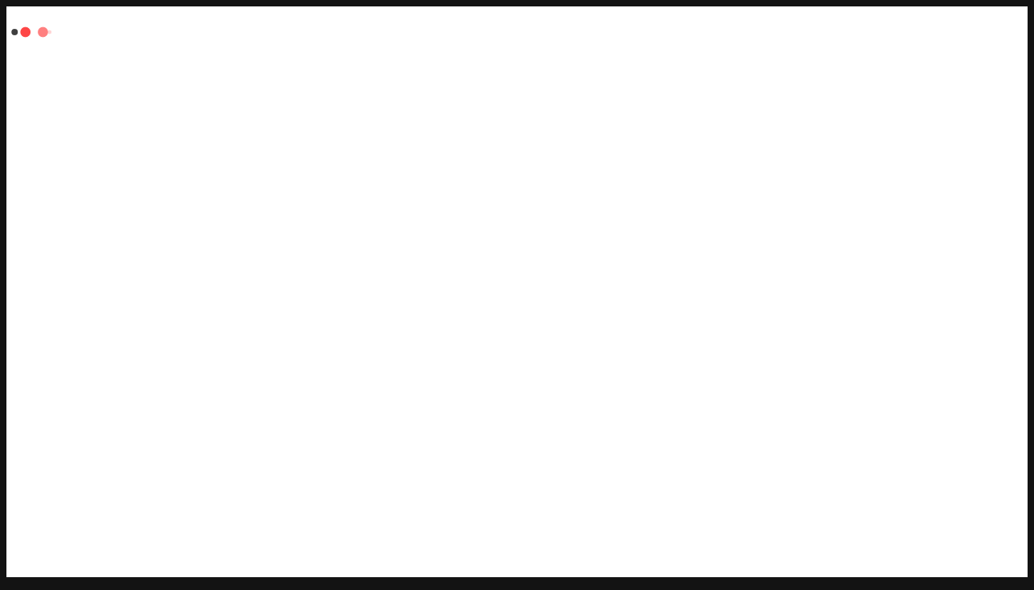

--- FILE ---
content_type: text/html; charset=utf-8
request_url: https://pelibox.cafe/spb/napitki/bio-limonad-spelaya-chereshnya-s-sokom-chyornoy-morkovi-cherry
body_size: 39253
content:
<!DOCTYPE html>
        <html lang="ru" template="lite">
            <head>
                <link rel="stylesheet" type="text/css" href="/assets/static/default.CPJq7MdU.css"><link rel="stylesheet" type="text/css" href="/assets/static/tailwindcss.B1S-0fpB.css">
                <meta charset="utf-8">
<meta name="viewport" content="width=device-width, minimum-scale=1, initial-scale=1, maximum-scale=5, shrink-to-fit=no, viewport-fit=cover">
<link rel="preconnect" href="https://fonts.googleapis.com">
<link rel="preconnect" href="https://fonts.gstatic.com" crossorigin>
<meta name="description" content="Кондитерская PeliBox | Санкт-Петербург">
<meta property="vk:image" content="https://cdn.foodsoul.ru/zones/ru/chains/4898/images/main/3f54e180f323304c75c9034b4a1e2162.png?v1692435034">
<meta property="og:image" content="https://cdn.foodsoul.ru/zones/ru/chains/4898/images/main/3f54e180f323304c75c9034b4a1e2162.png?v1692435034">
<link rel="image_src" href="https://cdn.foodsoul.ru/zones/ru/chains/4898/images/main/3f54e180f323304c75c9034b4a1e2162.png?v1692435034">
<link rel="shortcut icon" href="https://cdn.foodsoul.ru/zones/ru/chains/4898/images/main/3f54e180f323304c75c9034b4a1e2162.png?v1692435034">
<link rel="apple-touch-icon" href="https://cdn.foodsoul.ru/zones/ru/chains/4898/images/main/3f54e180f323304c75c9034b4a1e2162.png?v1692435034">
<link rel="manifest" href="data:application/manifest+json,%7B%22name%22%3A%22%D0%9A%D0%BE%D0%BD%D0%B4%D0%B8%D1%82%D0%B5%D1%80%D1%81%D0%BA%D0%B0%D1%8F%20PeliBox%20%7C%20%D0%A1%D0%B0%D0%BD%D0%BA%D1%82-%D0%9F%D0%B5%D1%82%D0%B5%D1%80%D0%B1%D1%83%D1%80%D0%B3%22%2C%22short_name%22%3A%22%D0%9A%D0%BE%D0%BD%D0%B4%D0%B8%D1%82%D0%B5%D1%80%D1%81%D0%BA%D0%B0%D1%8F%20PeliBox%20%7C%20%D0%A1%D0%B0%D0%BD%D0%BA%D1%82-%D0%9F%D0%B5%D1%82%D0%B5%D1%80%D0%B1%D1%83%D1%80%D0%B3%22%2C%22description%22%3A%22%D0%92%20%D0%BA%D0%BE%D0%BD%D0%B4%D0%B8%D1%82%D0%B5%D1%80%D1%81%D0%BA%D0%BE%D0%B9%20PeliBox%20%D0%B2%D1%8B%20%D0%BC%D0%BE%D0%B6%D0%B5%D1%82%D0%B5%20%D0%B7%D0%B0%D0%BA%D0%B0%D0%B7%D0%B0%D1%82%D1%8C%20%D1%82%D0%BE%D1%80%D1%82%20%D1%81%20%D0%B4%D0%BE%D1%81%D1%82%D0%B0%D0%B2%D0%BA%D0%BE%D0%B9%20%D0%BF%D0%BE%20%D0%A1%D0%B0%D0%BD%D0%BA%D1%82-%D0%9F%D0%B5%D1%82%D0%B5%D1%80%D0%B1%D1%83%D1%80%D0%B3%D1%83.%20%D0%A2%D0%B0%D0%BA%D0%B6%D0%B5%20%D0%B2%D1%81%D0%B5%D0%B3%D0%B4%D0%B0%20%D0%B2%20%D0%BD%D0%B0%D1%88%D0%B5%D0%BC%20%D0%BC%D0%B5%D0%BD%D1%8E%20%D0%B0%D0%BF%D0%BF%D0%B5%D1%82%D0%B8%D1%82%D0%BD%D1%8B%D0%B5%20%D0%BF%D0%BE%D0%BD%D1%87%D0%B8%D0%BA%D0%B8%2C%20%D0%BF%D0%B8%D1%80%D0%BE%D0%B6%D0%BD%D1%8B%D0%B5%2C%20%D0%B1%D0%BB%D0%B8%D0%BD%D1%8B%2C%20%D0%B3%D0%BE%D1%80%D1%8F%D1%87%D0%B8%D0%B5%20%D1%88%D1%82%D1%80%D1%83%D0%B4%D0%B5%D0%BB%D0%B8%20%D0%B8%20%D0%B4%D1%80%D1%83%D0%B3%D0%B8%D0%B5%20%D0%B4%D0%B5%D1%81%D0%B5%D1%80%D1%82%D1%8B%20%D0%BD%D0%B0%D0%B8%D0%B2%D1%8B%D1%81%D1%88%D0%B5%D0%B3%D0%BE%20%D0%BA%D0%B0%D1%87%D0%B5%D1%81%D1%82%D0%B2%D0%B0.%20%D0%A1%D0%BE%D0%B2%D0%B5%D1%80%D1%88%D0%B0%D0%B9%D1%82%D0%B5%20%D0%B7%D0%B0%D0%BA%D0%B0%D0%B7%20%D1%82%D0%BE%D1%80%D1%82%D0%BE%D0%B2%20%D0%B8%20%D0%BF%D0%B8%D1%80%D0%BE%D0%B6%D0%BD%D1%8B%D1%85%20%D0%BD%D0%B0%20%D1%81%D0%B0%D0%B9%D1%82%D0%B5%20%D0%B8%D0%BB%D0%B8%20%D1%87%D0%B5%D1%80%D0%B5%D0%B7%20%D0%BC%D0%BE%D0%B1%D0%B8%D0%BB%D1%8C%D0%BD%D0%BE%D0%B5%20%D0%BF%D1%80%D0%B8%D0%BB%D0%BE%D0%B6%D0%B5%D0%BD%D0%B8%D0%B5!%20%D0%91%D0%B5%D1%81%D0%BF%D0%BB%D0%B0%D1%82%D0%BD%D0%B0%D1%8F%20%D0%B4%D0%BE%D1%81%D1%82%D0%B0%D0%B2%D0%BA%D0%B0%20%D0%BF%D0%BE%20%D0%A1%D0%9F%D0%B1%20%D0%BE%D1%82%201000%20%D1%80%D1%83%D0%B1.%22%2C%22icons%22%3A%5B%7B%22src%22%3A%22https%3A%2F%2Fcdn.foodsoul.ru%2Fzones%2Fru%2Fchains%2F4898%2Fimages%2Fmain%2F3f54e180f323304c75c9034b4a1e2162.png%3Fv1692435034%22%7D%2C%7B%22src%22%3A%22.%2Fassets%2Fapple-touch-icon.png%22%2C%22sizes%22%3A%22180x180%22%2C%22type%22%3A%22image%2Fpng%22%7D%2C%7B%22src%22%3A%22.%2Fassets%2Ffavicon-32x32.png%22%2C%22sizes%22%3A%2232x32%22%2C%22type%22%3A%22image%2Fpng%22%7D%2C%7B%22src%22%3A%22.%2Fassets%2Ffavicon-16x16.png%22%2C%22sizes%22%3A%2216x16%22%2C%22type%22%3A%22image%2Fpng%22%7D%5D%2C%22start_url%22%3A%22%2F%22%2C%22display%22%3A%22standalone%22%2C%22gcm_sender_id%22%3A%2258625750349%22%2C%22permissions%22%3A%5B%22notifications%22%5D%7D">
<script type="application/ld+json">{"@context":"https://schema.org","@type":"Organization","name":"Кондитерская PeliBox | Санкт-Петербург","email":"info@pelibox.ru","telephone":"+7 (812) 604-51-91","logo":"https://cdn.foodsoul.ru/zones/ru/chains/4898/images/main/3f54e180f323304c75c9034b4a1e2162.png?v1692435034","address":[{"@type":"PostalAddress","addressLocality":"Санкт-Петербург","streetAddress":"Александровский парк, 4к3"}]}</script>
<style>:root {--line-clamp-product-description:unset;--aspect-ratio-product:30 / 19}</style>
                <!-- Begin Verbox {literal} --><!-- {/literal} End Verbox --><style html-snippets-once="true">body { background: #131313 !important; }</style>
            </head>
            <body scheme="light_theme">
                
                <div id="__fsWebShop"><!--[--><div id="invisible-recaptcha" style="display:none;" data-v-e7a083db></div><div class="fs-loader fixed flex justify-center items-center" data-v-e7a083db><img src="/assets/loaders/dots.svg" alt="" class="dots" data-v-e7a083db></div><!----><!--]--></div>
                
                
              <script id="vike_pageContext" type="application/json">{"pageProps":"!undefined","urlPathname":"/spb/napitki/bio-limonad-spelaya-chereshnya-s-sokom-chyornoy-morkovi-cherry","initialStoreState":{"global":{"isAppBlocked":false,"isAuthorizationShown":false,"template":"lite","previousTemplate":"plain","colorScheme":"light","storageUuid":"d41d8cd98f00b204e9800998ecf8427e","vkPlatform":null,"platform":"site","isLocationPopupShown":false,"fetchingCount":0,"itemsNotify":[],"callTrackingNumber":"","differenceInTimeMin":0,"additionalVisionSettings":{"themeFontSize":0,"themeLetterSpacing":0,"themeImageOff":false},"utmTags":{},"version":"4.1.36","notificationToken":"","isSearchEngine":false,"isChooseDeliveryMethodEvent":false,"host":"pelibox.cafe","widthCartButton":0,"isResetCategoryEvent":false,"previewImage":null,"noscroll":false,"modalLevel":0,"clientIp":"52.14.76.127","geo":{"range":[873332736,873398271],"country":"US","region":"OH","eu":"0","timezone":"America/New_York","city":"Columbus","ll":[39.9587,-82.9987],"metro":535,"area":1000},"isShowContentMobileCart":true,"isShowGiftOptions":false,"routeAtInit":"Main","heightTopBar":0,"heightHeader":0,"topPageContent":0,"isHydratedCatalog":false},"warningModal":{"show":false,"msg":"","vhtml":false,"additional":{},"callback":null},"signIn":{"phone":"","referral_code":"","name":"","date_of_birth":"","gender":"","securityCode":"","session_id":"","isSignOutConfirmationShown":false},"app":{"companyName":"Кондитерская PeliBox | Санкт-Петербург","defaultImage":"https://cdn.foodsoul.ru/zones/ru/chains/4898/images/main/3f54e180f323304c75c9034b4a1e2162.png?v1692435034","isAdultMode":false,"forceCityId":"!undefined","siteTheme":{"color_scheme":{"primary_color":"ff9100","accent_color":"1e1e1e"},"logo":"https://cdn.foodsoul.ru/zones/ru/chains/4898/images/themes/site/80c25cc36eaa29c46d001c85cf8af05f.png?v1605627620","auto_change":false,"name":"dark","items_image_ratio":"30:19","loader":"dots","infinity_catalog":false,"template":"lite","items_max_rows_description":0,"loaderDefault":"dots"},"chainId":"4898","fieldOfActivity":"food_and_drink","fieldOfActivityDefault":"food_and_drink","cityId":"10","isLocationDetectedAutomatically":false,"countries":[{"id":6,"name":"Russia","flag":"🇷🇺","zone":"ru","currency":{"code":"RUB","text":{"symbol":"₽","short":"р.","middle":"руб."}},"language":"ru","bonus":{"text":"B","round":"0","symbol":"฿"},"formats":{"date":"HH:mm dd/MM/yyyy","cost":"p c"},"phone_format_id":1,"cities":[{"id":"10","name":"Санкт-Петербург","subdomain":"spb","timezone":"Europe/Moscow","districts":[{"isWork":false,"id":"46624","name":"В черте города","phone":"+7 (812) 604-51-91","branch_id":"6574","chain_id":4898,"account_id":"1262","redirect_district_id":0,"currency":{"round":{"precision":"0","mode":"half_even"}},"work_time":{"splitted":{"1":{"parameter":"1","times":["06:45 - 23:00"]},"2":{"parameter":"1","times":["06:45 - 23:00"]},"3":{"parameter":"1","times":["06:45 - 23:00"]},"4":{"parameter":"1","times":["06:45 - 23:00"]},"5":{"parameter":"1","times":["06:45 - 23:00"]},"6":{"parameter":"1","times":["06:45 - 23:00"]},"7":{"parameter":"1","times":["06:45 - 23:00"]}},"glued":{"1":"06:45 - 23:00","2":"06:45 - 23:00","3":"06:45 - 23:00","4":"06:45 - 23:00","5":"06:45 - 23:00","6":"06:45 - 23:00","7":"06:45 - 23:00"}},"settings":{"delivery_time":"89","other_delivery_time":"90","other_delivery_time_periods":["00:00 - 23:59"],"other_delivery_time_enabled":false,"cost_of_delivery":"349.00","free_delivery_from":"3500.00","paid_delivery_enabled":true,"minimum_order_amount":"1500.00","other_minimum_order_amount":"300.00","other_minimum_order_amount_periods":["00:00 - 23:59"],"other_minimum_order_amount_enabled":false},"polygons":{"color":"44DEB5","coordinates":[[[59.92056803553046,30.13188289203787],[59.97318074127439,30.199174151803494],[59.98176965382462,30.18406795063162],[59.98726538866578,30.12982295551443],[60.018505031566846,30.11540339985037],[60.038400620637375,30.149735675240994],[60.06205391130905,30.25067256488943],[60.05999777614684,30.26989863910818],[60.06993457596436,30.304230914498806],[60.08414927411244,30.34405635395193],[60.07892651277921,30.37976192035818],[60.06398142166878,30.408601031686306],[60.059762169144975,30.458382831002712],[60.04102602915939,30.452031360055447],[60.03028196586494,30.46190188923025],[59.98611962470871,30.494302974130154],[59.973982019998466,30.54380582370901],[59.96447481315065,30.55482433834219],[59.944592142305595,30.537674293900967],[59.93258226393748,30.536652372266293],[59.92141402433884,30.525841728831768],[59.88965929116318,30.523182989145756],[59.87170267814922,30.534213238443375],[59.85375611567531,30.50539608770156],[59.849263023087985,30.49030086682284],[59.83252690632222,30.53562496048504],[59.82484597776667,30.518461567863017],[59.84688320362352,30.45632152194263],[59.83858213826462,30.452030673787124],[59.8254585886395,30.43340575752187],[59.80577466706203,30.398687415600183],[59.782107941024414,30.325709958506526],[59.78962210804988,30.267248573709697],[59.79959634680794,30.156307065881595],[59.81356021073758,30.116629158647232],[59.815361792991254,30.070697675733175],[59.86524886875956,30.069017945018334]]]}},{"isWork":false,"id":"46630","name":"Пригород","phone":"+7 (812) 604-51-91","branch_id":"6574","chain_id":4898,"account_id":"1262","redirect_district_id":0,"currency":{"round":{"precision":"0","mode":"half_even"}},"work_time":{"splitted":{"1":{"parameter":"1","times":["06:45 - 23:00"]},"2":{"parameter":"1","times":["06:45 - 23:00"]},"3":{"parameter":"1","times":["06:45 - 23:00"]},"4":{"parameter":"1","times":["06:45 - 23:00"]},"5":{"parameter":"1","times":["06:45 - 23:00"]},"6":{"parameter":"1","times":["06:45 - 23:00"]},"7":{"parameter":"1","times":["06:45 - 23:00"]}},"glued":{"1":"06:45 - 23:00","2":"06:45 - 23:00","3":"06:45 - 23:00","4":"06:45 - 23:00","5":"06:45 - 23:00","6":"06:45 - 23:00","7":"06:45 - 23:00"}},"settings":{"delivery_time":"89","other_delivery_time":"90","other_delivery_time_periods":["00:00 - 23:59"],"other_delivery_time_enabled":false,"cost_of_delivery":"449.00","free_delivery_from":"4000.00","paid_delivery_enabled":true,"minimum_order_amount":"2000.00","other_minimum_order_amount":"300.00","other_minimum_order_amount_periods":["00:00 - 23:59"],"other_minimum_order_amount_enabled":false},"polygons":{"color":"BE7AD3","coordinates":[[[59.9868255858541,30.126241355215093],[59.99300727907522,30.02942433861353],[60.008799694062624,29.940847068105718],[60.036193143638066,29.946340232168218],[60.03859368575218,29.980672507558843],[60.03927952288324,30.004018454824468],[60.05813446374312,30.15027394798853],[60.06533078264139,30.166066794668218],[60.081773619004835,30.194905905996343],[60.08691032439793,30.234044699941656],[60.09683901888666,30.26837697533228],[60.09889285811334,30.299962668691656],[60.09307331445782,30.366567282949468],[60.056420823152415,30.483983664785406],[59.98299356364374,30.576680808340093],[59.915943411906035,30.580114035879156],[59.83668415671658,30.618949372515186],[59.792147293398955,30.498786408647998],[59.74858869000998,30.287299592241748],[59.785237023372154,30.020881135210498],[59.81010729783613,29.825873810991748],[59.86392929522311,29.780555207476123],[59.886673959406544,29.641852814897998],[59.94243583061519,29.654212434038623],[59.866687053000206,30.062079865679248],[59.81459578762026,30.067573029741748],[59.81217898361491,30.114264924272998],[59.79732905666852,30.155463654741748],[59.78731025467022,30.263953644976123],[59.78039898267099,30.325065095171436],[59.80458217289801,30.401969392046436],[59.82529667036533,30.434928376421436],[59.837374182274374,30.453467805132373],[59.8446185873435,30.457587678179248],[59.82253548123163,30.51869912837456],[59.833233814430066,30.54067178462456],[59.849792197310556,30.49672647212456],[59.8525511271499,30.508399445757373],[59.871857232541174,30.538611848101123],[59.89080768130295,30.52693887446831],[59.92179420738719,30.52968545649956],[59.93280467160535,30.542045075640186],[59.94553096630703,30.542045075640186],[59.965470466170046,30.558524567827686],[59.97543571766898,30.548224885210498],[59.98745875260985,30.49947305415581],[60.041679840690584,30.45552774165581],[60.060533411090994,30.461707551226123],[60.065673425348116,30.409522492632373],[60.08006120601104,30.38411660884331],[60.08691032439793,30.342231232866748],[60.07081263894299,30.298285920366748],[60.061561477999405,30.270133454546436],[60.063960176228996,30.246100861772998],[60.03859368575218,30.14241739009331],[60.02007069916724,30.110831696733936]]]}},{"isWork":false,"id":"46631","name":"Ленинградская область","phone":"+7 (812) 604-51-91","branch_id":"6574","chain_id":4898,"account_id":"1262","redirect_district_id":0,"currency":{"round":{"precision":"0","mode":"half_even"}},"work_time":{"splitted":{"1":{"parameter":"1","times":["06:45 - 23:00"]},"2":{"parameter":"1","times":["06:45 - 23:00"]},"3":{"parameter":"1","times":["06:45 - 23:00"]},"4":{"parameter":"1","times":["06:45 - 23:00"]},"5":{"parameter":"1","times":["06:45 - 23:00"]},"6":{"parameter":"1","times":["06:45 - 23:00"]},"7":{"parameter":"1","times":["06:45 - 23:00"]}},"glued":{"1":"06:45 - 23:00","2":"06:45 - 23:00","3":"06:45 - 23:00","4":"06:45 - 23:00","5":"06:45 - 23:00","6":"06:45 - 23:00","7":"06:45 - 23:00"}},"settings":{"delivery_time":"89","other_delivery_time":"90","other_delivery_time_periods":["00:00 - 23:59"],"other_delivery_time_enabled":false,"cost_of_delivery":"699.00","free_delivery_from":"10000.00","paid_delivery_enabled":true,"minimum_order_amount":"5000.00","other_minimum_order_amount":"300.00","other_minimum_order_amount_periods":["00:00 - 23:59"],"other_minimum_order_amount_enabled":false},"polygons":{"color":"E98809","coordinates":[[[59.92813840193087,29.7985164979949],[60.00580675812301,29.915246234323025],[60.039429377006854,29.928979144479275],[60.04285833348356,29.9907772401824],[60.05931236928846,30.151452289010525],[60.08466294365362,30.189904437448025],[60.08945680676725,30.2324764589324],[60.100411590486715,30.264062152291775],[60.103149717426255,30.30114100971365],[60.0956193207122,30.37255214252615],[60.05931236928846,30.492028460885525],[59.98383066132064,30.585412249948025],[59.914372814587125,30.58678554096365],[59.830969161085,30.626610980416775],[59.788843326969804,30.500268206979275],[59.74320456780282,30.2874080995574],[59.80749575507418,29.813622699166775],[59.86132197030072,29.769677386666775],[59.88406841759486,29.6282284120574],[59.94396176923058,29.648827777291775],[59.97421152842274,29.81224940815115],[60.01610302954686,29.838341937448025],[60.05314306692682,29.736718402291775],[60.040801002320826,29.6007625917449],[59.990012913922754,29.0898983339324],[59.86132197030072,28.97179530658865],[59.7203617900746,29.0953914979949],[59.54708810354489,29.4414608339324],[59.417378445813654,30.0841610292449],[59.48020338909285,31.07567714252615],[59.83401239184511,31.32836268940115],[59.99372838322454,31.2706844667449],[60.342134530366664,31.1333553651824],[60.484524371080816,30.5346004823699],[60.37745103858853,29.76830409565115],[60.11985401074273,29.48815272846365],[60.06781706527526,29.79576991596365],[60.01912932790987,29.90014003315115]]]}}],"pickups":[{"isWork":false,"id":"3378","name":"Кондитерская PeliBox Великан парк","phone":"+7 (812) 604-51-91","branch_id":"6574","chain_id":4898,"account_id":"1262","address":"Александровский парк, 4к3","coordinates":{"latitude":"59.9560030","longitude":"30.3145820"},"currency":{"round":{"precision":"0","mode":"half_even"}},"work_time":{"splitted":{"1":{"parameter":"1","times":["07:00 - 23:00"]},"2":{"parameter":"1","times":["07:00 - 23:00"]},"3":{"parameter":"1","times":["07:00 - 23:00"]},"4":{"parameter":"1","times":["07:00 - 23:00"]},"5":{"parameter":"1","times":["07:00 - 23:00"]},"6":{"parameter":"1","times":["07:00 - 23:00"]},"7":{"parameter":"1","times":["07:00 - 23:00"]}},"glued":{"1":"07:00 - 23:00","2":"07:00 - 23:00","3":"07:00 - 23:00","4":"07:00 - 23:00","5":"07:00 - 23:00","6":"07:00 - 23:00","7":"07:00 - 23:00"}},"settings":{"preparation_time":"0","other_preparation_time":"60","other_preparation_time_periods":["00:00 - 23:59"],"other_preparation_time_enabled":false,"minimum_order_amount":"0.00","other_minimum_order_amount":"500.00","other_minimum_order_amount_periods":["00:00 - 23:59"],"other_minimum_order_amount_enabled":false}}],"coordinates":{"latitude":"59.9292848771","longitude":"30.3614226392"}}],"options":{"cis_mode":true}}],"phoneFormats":[{"id":1,"country":{"name":"Russia","flag":"🇷🇺","code":"+7"},"mask":"+7 (___) ___-__-__","regex":"^(\\+7|8)?[ -]?\\(?(9\\d{2})\\)?[ -]?(\\d{3})[ -]?(\\d{2})[ -]?(\\d{2})$"},{"id":2,"country":{"name":"Azerbaijan","flag":"🇦🇿","code":"+994"},"mask":"+994 (__) ___-__-__","regex":"^(\\+994|0)?[ -]?\\(?(12|50|51|55|70|77|99)\\)?[ -]?(\\d{3})[ -]?(\\d{2})[ -]?(\\d{2})$"},{"id":3,"country":{"name":"Belarus","flag":"🇧🇾","code":"+375"},"mask":"+375 (__) ___-__-__","regex":"^(\\+375|80)?[ -]?\\(?(\\d{2})\\)?[ -]?(\\d{3})[ -]?(\\d{2})[ -]?(\\d{2})$"},{"id":4,"country":{"name":"Kazakhstan","flag":"🇰🇿","code":"+7"},"mask":"+7 (___) ___-__-__","regex":"^(\\+7|8)?[ -]?\\(?(7\\d{2}|999)\\)?[ -]?(\\d{3})[ -]?(\\d{2})[ -]?(\\d{2})$"},{"id":5,"country":{"name":"Transnistria","flag":"🇲🇩","code":"+373"},"mask":"+373 (___) __-___","regex":"^(\\+373)?[ -]?\\(?(5\\d{2}|21\\d{1}|77\\d{1}|999)\\)?[ -]?(\\d{2})[ -]?(\\d{3})$"},{"id":6,"country":{"name":"Serbia","flag":"🇷🇸","code":"+381"},"mask":"+381 (__) ___-__-__","regex":"^(\\+381|0)?[ -]?\\(?(\\d{2})\\)?[ -]?(\\d{3})[ -]?(\\d{2})[ -]?(\\d{2})$"},{"id":7,"country":{"name":"Turkey","flag":"🇹🇷","code":"+90"},"mask":"+90 (___) ___-__-__","regex":"^(\\+90|0)?[ -]?\\(?(\\d{3})\\)?[ -]?(\\d{3})[ -]?(\\d{2})[ -]?(\\d{2})$"},{"id":8,"country":{"name":"Ukraine","flag":"🇺🇦","code":"+380"},"mask":"+380 (__) ___-__-__","regex":"^(\\+380|0)?[ -]?\\(?(\\d{2})\\)?[ -]?(\\d{3})[ -]?(\\d{2})[ -]?(\\d{2})$"},{"id":9,"country":{"name":"Portugal","flag":"🇵🇹","code":"+351"},"mask":"+351 (__) ___-__-__","regex":"^(\\+351|0)?[ -]?\\(?(\\d{2})\\)?[ -]?(\\d{3})[ -]?(\\d{2})[ -]?(\\d{2})$"},{"id":10,"country":{"name":"Kyrgyzstan","flag":"🇰🇬","code":"+996"},"mask":"+996 (___) __-__-__","regex":"^(\\+996|0)?[ -]?\\(?(\\d{3})\\)?[ -]?(\\d{2})[ -]?(\\d{2})[ -]?(\\d{2})$"},{"id":11,"country":{"name":"USA","flag":"🇺🇸","code":"+1"},"mask":"+1 (___) ___-____","regex":"^(\\+1)?[ -]?\\(?(\\d{3})\\)?[ -]?(\\d{3})[ -]?(\\d{4})$"},{"id":12,"country":{"name":"France","flag":"🇫🇷","code":"+33"},"mask":"+33 _ __ __ __ __","regex":"^(\\+33|0)?[ -]?\\(?(\\d{1})\\)?[ -]?(\\d{2})[ -]?(\\d{2})[ -]?(\\d{2})[ -]?(\\d{2})$"},{"id":13,"country":{"name":"Moldova","flag":"🇲🇩","code":"+373"},"mask":"+373 (__) ___-___","regex":"^(\\+373|0)?[ -]?\\(?(\\d{2})\\)?[ -]?(\\d{3})[ -]?(\\d{3})$"},{"id":15,"country":{"name":"Estonia","flag":"🇪🇪","code":"+372"},"mask":"+372 ____ ___?","regex":"^(\\+372)?[ -]?\\(?(\\d{4})\\)?[ -]?(\\d{3})(\\d{1})?$"},{"id":16,"country":{"name":"Armenia","flag":"🇦🇲","code":"+374"},"mask":"+374 (__) __-__-__","regex":"^(\\+374|0)?[ -]?\\(?(\\d{2})\\)?[ -]?(\\d{2})[ -]?(\\d{2})[ -]?(\\d{2})$"},{"id":17,"country":{"name":"Cambodia","flag":"🇰🇭","code":"+855"},"mask":"+855 (__) ___-__-__","regex":"^(\\+855|0)?[ -]?\\(?(\\d{2})\\)?[ -]?(\\d{3})[ -]?(\\d{2})[ -]?(\\d{2})$"},{"id":18,"country":{"name":"Georgia","flag":"🇬🇪","code":"+995"},"mask":"+995 (___) __-__-__","regex":"^(\\+995)?[ -]?\\(?(\\d{3})\\)?[ -]?(\\d{2})[ -]?(\\d{2})[ -]?(\\d{2})$"},{"id":19,"country":{"name":"Uzbekistan","flag":"🇺🇿","code":"+998"},"mask":"+998 (__) ___ __ __","regex":"^(\\+998)?[ -]?\\(?(9\\d{1}|88|33)\\)?[ -]?(\\d{3})[ -]?(\\d{2})[ -]?(\\d{2})$"},{"id":22,"country":{"name":"Poland","flag":"🇵🇱","code":"+48"},"mask":"+48 ___ ___ ___","regex":"^(\\+48|0)?[ -]?\\(?(\\d{3})\\)?[ -]?(\\d{3})[ -]?(\\d{3})$"},{"id":23,"country":{"name":"Tajikistan","flag":"🇹🇯","code":"+992"},"mask":"+992 (__) ___-__-__","regex":"^(\\+992|8)?[ -]?\\(?(\\d{2})\\)?[ -]?(\\d{3})[ -]?(\\d{2})[ -]?(\\d{2})$"},{"id":25,"country":{"name":"Romania","flag":"🇷🇴","code":"+40"},"mask":"+40 (___) ___-___","regex":"^(\\+40|0)?[ -]?\\(?(\\d{3})\\)?[ -]?(\\d{3})[ -]?(\\d{3})$"},{"id":26,"country":{"name":"Greece","flag":"🇬🇷","code":"+30"},"mask":"+30 (___) ___-____","regex":"^(\\+30)?[ -]?\\(?(061|062|063|064|065|066|068)\\)?[ -]?(\\d{3})[ -]?(\\d{4})$"},{"id":27,"country":{"name":"Netherlands","flag":"🇳🇱","code":"+31"},"mask":"+31 __-___-____","regex":"^(\\+31|0)?[ -]?\\(?(\\d{2})\\)?[ -]?(\\d{2})[ -]?(\\d{3})[ -]?(\\d{4})$"},{"id":28,"country":{"name":"Belgium","flag":"🇧🇪","code":"+32"},"mask":"+32 (___) ___-___","regex":"^(\\+32|0)?[ -]?\\(?(\\d{3})\\)?[ -]?(\\d{3})[ -]?(\\d{3})$"},{"id":30,"country":{"name":"Spain","flag":"🇪🇸","code":"+34"},"mask":"+34 (___) ___-___","regex":"^(\\+34)?[ -]?\\(?(\\d{3})\\)?[ -]?(\\d{3})[ -]?(\\d{3})$"},{"id":32,"country":{"name":"Luxembourg","flag":"🇱🇺","code":"+352"},"mask":"+352 __-__-__-__","regex":"^(\\+352|0)?[ -]?\\(?(\\d{2})\\)?[ -]?(\\d{2})[ -]?(\\d{2})[ -]?(\\d{2})[ -]?(\\d{2})$"},{"id":33,"country":{"name":"Ireland","flag":"🇮🇪","code":"+353"},"mask":"+353 (___) ___-___","regex":"^(\\+353|0)?[ -]?\\(?(\\d{3})\\)?[ -]?(\\d{3})[ -]?(\\d{3})$"},{"id":34,"country":{"name":"Iceland","flag":"🇮🇸","code":"+354"},"mask":"+354 (___) ___-____","regex":"^(\\+354|0)?[ -]?\\(?(\\d{3})\\)?[ -]?(\\d{3})[ -]?(\\d{4})$"},{"id":35,"country":{"name":"Cyprus","flag":"🇨🇾","code":"+357"},"mask":"+357 __-___-___","regex":"^(\\+357)?[ -]?\\(?(\\d{2})\\)?[ -]?(\\d{2})[ -]?(\\d{3})[ -]?(\\d{3})$"},{"id":36,"country":{"name":"Finland","flag":"🇫🇮","code":"+358"},"mask":"+358 (___) ___-__-__","regex":"^(\\+358|0)?[ -]?\\(?(\\d{3})\\)?[ -]?(\\d{3})[ -]?(\\d{2})[ -]?(\\d{2})$"},{"id":37,"country":{"name":"Bulgaria","flag":"🇧🇬","code":"+359"},"mask":"+359 (___) ___-___","regex":"^(\\+359|0)?[ -]?\\(?(\\d{3})\\)?[ -]?(\\d{3})[ -]?(\\d{3})$"},{"id":38,"country":{"name":"Hungary","flag":"🇭🇺","code":"+36"},"mask":"+36 (___) ___-___","regex":"^(\\+36|6)?[ -]?\\(?(\\d{3})\\)?[ -]?(\\d{3})[ -]?(\\d{3})$"},{"id":39,"country":{"name":"Lithuania","flag":"🇱🇹","code":"+370"},"mask":"+370 (___) __-___","regex":"^(\\+370|8)?[ -]?\\(?(\\d{3})\\)?[ -]?(\\d{2})[ -]?(\\d{3})$"},{"id":40,"country":{"name":"Latvia","flag":"🇱🇻","code":"+371"},"mask":"+371 __-___-___","regex":"^(\\+371|8)?[ -]?\\(?(\\d{2})\\)?[ -]?(\\d{2})[ -]?(\\d{3})[ -]?(\\d{3})$"},{"id":42,"country":{"name":"Italy","flag":"🇮🇹","code":"+39"},"mask":"+39 (___) ____-___","regex":"^(\\+39)?[ -]?\\(?(\\d{3})\\)?[ -]?(\\d{4})[ -]?(\\d{3})$"},{"id":44,"country":{"name":"Switzerland","flag":"🇨🇭","code":"+41"},"mask":"+41 __-___-____","regex":"^(\\+41|0)?[ -]?\\(?(\\d{2})\\)?[ -]?(\\d{2})[ -]?(\\d{3})[ -]?(\\d{4})$"},{"id":45,"country":{"name":"Czech Republic","flag":"🇨🇿","code":"+420"},"mask":"+420 (___) ___-___","regex":"^(\\+420|0)?[ -]?\\(?(\\d{3})\\)?[ -]?(\\d{3})[ -]?(\\d{3})$"},{"id":46,"country":{"name":"Austria","flag":"🇦🇹","code":"+43"},"mask":"+43 ___ ___ ____","regex":"^(\\+43|0)?[ -]?\\(?(\\d{3})\\)?[ -]?(\\d{3})[ -]?(\\d{4})$"},{"id":47,"country":{"name":"United Kingdom","flag":"🇬🇧","code":"+44"},"mask":"+44 ____ ______","regex":"^(\\+44|0)?[ -]?\\(?(7\\d{3})\\)?[ -]?(\\d{6})$"},{"id":48,"country":{"name":"Germany","flag":"🇩🇪","code":"+49"},"mask":"+49 ___ ________?","regex":"^(\\+49)?[ -]?\\(?(15\\d{1}|16\\d{1}|17\\d{1})\\)?[ -]?(\\d{8})(\\d{1})?$"},{"id":50,"country":{"name":"Norway","flag":"🇳🇴","code":"+47"},"mask":"+47 __-__-__-__","regex":"^(\\+47)?[ -]?\\(?(\\d{2})\\)?[ -]?(\\d{2})[ -]?(\\d{2})[ -]?(\\d{2})[ -]?(\\d{2})$"},{"id":51,"country":{"name":"Sweden","flag":"🇸🇪","code":"+46"},"mask":"+46 __-___-____","regex":"^(\\+46|0)?[ -]?\\(?(\\d{2})\\)?[ -]?(\\d{2})[ -]?(\\d{3})[ -]?(\\d{4})$"},{"id":52,"country":{"name":"Denmark","flag":"🇩🇰","code":"+45"},"mask":"+45 __-__-__-__","regex":"^(\\+45)?[ -]?\\(?(\\d{2})\\)?[ -]?(\\d{2})[ -]?(\\d{2})[ -]?(\\d{2})[ -]?(\\d{2})$"},{"id":53,"country":{"name":"United Arab Emirates","flag":"🇦🇪","code":"+971"},"mask":"+971 (__) ___ ____","regex":"^(\\+971|0)?[ -]?\\(?(\\d{2})\\)?[ -]?(\\d{3})[ -]?(\\d{4})$"},{"id":54,"country":{"name":"Montenegro","flag":"🇲🇪","code":"+382"},"mask":"+382 __ __ __ __","regex":"^(\\+382|0)?[ -]?\\(?(6\\d{1})\\)?[ -]?(\\d{2})[ -]?(\\d{2})[ -]?(\\d{2})$"},{"id":55,"country":{"name":"Indonesia","flag":"🇮🇩","code":"+62"},"mask":"+62 ___-____-____","regex":"^(\\+62|0)?[ -]?\\(?(8\\d{2})\\)?[ -]?(\\d{4})[ -]?(\\d{4})$"},{"id":56,"country":{"name":"Thailand","flag":"🇹🇭","code":"+66"},"mask":"+66 _ __-___-__?","regex":"^(\\+66|0)?[ -]?\\(?(6|8|9)\\)?[ -]?(\\d{2})[ -]?(\\d{3})[ -]?(\\d{2})(\\d{1})?$"},{"id":57,"country":{"name":"Abkhazia","flag":"-","code":"+7"},"mask":"+7 (___)___ __ __","regex":"^(\\+7|8)?[ -]?\\(?(940|999)\\)?[ -]?(\\d{3})[ -]?(\\d{2})[ -]?(\\d{2})$"}],"countryZone":"ru","district":null,"zone":"ru","settings":{"fields":{"sender":[{"name":"name","required":true,"type":"string","length":50},{"name":"phone_number","required":true,"type":"phone","length":20}],"recipient":[{"name":"name","required":false,"type":"string","length":50}],"address":[{"name":"street","required":true,"type":"string","length":50},{"name":"house","required":true,"type":"string","length":7},{"name":"building","required":false,"type":"integer","length":2},{"name":"entrance_number","required":false,"type":"integer","length":2},{"name":"entrance_code","required":false,"type":"string","length":10},{"name":"floor","required":false,"type":"integer","length":3},{"name":"apartment","required":false,"type":"integer","length":5}],"additional":[{"name":"persons","required":false,"type":"integer","length":3},{"name":"change","required":false,"type":"integer","length":10},{"name":"greeting_card","required":false,"type":"string","length":200},{"name":"cutlery","required":false,"type":"bool"},{"name":"not_call_back","required":false,"type":"bool"}]},"payments":[{"id":"17462","system_id":23,"name":"Картой онлайн","type":"online","final_urls":{"success":["https://foodsoul.ru/api/shop/payments/success"],"fail":["https://foodsoul.ru/api/shop/payments/fail"]},"delivery_method":"all","info":{"method":"plastic_card","gateway":"tbank"}}],"preorder":{"enable":true,"only_in_work_time":false,"always":false,"time_limits":{"delivery":{"minimum_minutes":60,"maximum_days":365},"pickup":{"minimum_minutes":15,"maximum_days":365}}},"bonuses":{"automation":false,"enable":true,"common":false,"referral":false,"minimum_sum":true,"free_delivery":true,"reports":true,"hide_accrual":false,"rules":{"accrual":{"referral":{"invited":50,"inviter":50,"percent":0,"pyramid":false},"withdraw":true,"decrease":true,"registration":50,"items":5,"feedback":50,"birthday":100},"withdraw":{"items":50},"validity":{"items":0,"feedback":0,"birthday":0,"registration":0,"referral":0}}},"info":{"options":{"block_app":false,"phone_mask":true,"special_offers_on_mobile":{"separate_section":false,"title_in_catalog":true},"feedback":true,"order_countdown":true,"vacancies":false,"promo_code":true},"cart":{"lead_time":false},"seo":{"main":{"h1":"Торты и пирожные  от кондитерской PeliBox","title":"Купить торт в СПб с доставкой на дом | Кондитерская PeliBox | Санкт-Петербург","keywords":"купить торт, купить торт в спб, где купить торт, торты петербург купить, купить торт в санкт-петербурге, купить торт на день рождения, заказывать торт, заказать торт, заказать торт в спб, заказать торт с доставкой","description":"В кондитерской PeliBox вы можете заказать торт с доставкой по Санкт-Петербургу. Также всегда в нашем меню аппетитные пончики, пирожные, блины, горячие штрудели и другие десерты наивысшего качества. Совершайте заказ тортов и пирожных на сайте или через мобильное приложение! Бесплатная доставка по СПб от 1000 руб.","text":"\u003cp>В кондитерской PeliBox вы можете заказать торт с доставкой по Санкт-Петербургу. Также всегда в нашем меню аппетитные пончики, пирожные, блины, горячие штрудели и другие десерты наивысшего качества. Совершайте заказ тортов и пирожных на сайте или через мобильное приложение! Бесплатная доставка по СПб от 1000 руб.\u003c/p>"},"popular":{"description":"В кондитерской PeliBox вы можете купить торт и разнообразные пирожные с доставкой по Санкт-Петербургу. Также всегда в нашем меню аппетитные пончики, блины, сырники, горячие штрудели и другие десерты наивысшего качества. Совершайте заказ тортов и заказ десертов на сайте или через мобильное приложение! Бесплатная доставка по СПб от 1000 руб. Заказать торт и заказать пирожные теперь так просто. Выбирайте вкусные блюда из нашего меню и оформляйте заказ прямо сейчас!","text":"\u003cp>В кондитерской PeliBox вы можете купить торт и разнообразные пирожные с доставкой по Санкт-Петербургу. Также всегда в нашем меню аппетитные пончики, блины, сырники, горячие штрудели и другие десерты наивысшего качества. Совершайте заказ тортов и заказ десертов на сайте или через мобильное приложение! Бесплатная доставка по СПб от 1000 руб. Заказать торт и заказать пирожные теперь так просто. Выбирайте вкусные блюда из нашего меню и оформляйте заказ прямо сейчас!\u003c/p>","h1":"Популярные товары","title":"Купить торт в СПб с доставкой на дом | Кондитерская PeliBox | Санкт-Петербург"},"special-offers":{"title":"Торты в СПб с доставкой | Акции | Кондитерская PeliBox | Санкт-Петербург","description":"В кондитерской PeliBox вы можете заказать торт с доставкой по Санкт-Петербургу. Также всегда в нашем меню аппетитные пончики, пирожные, блины, горячие штрудели и другие десерты наивысшего качества. Совершайте заказ тортов и пирожных на сайте или через мобильное приложение! Бесплатная доставка по СПб от 1000 руб.","h1":"Акции","keywords":"заказать торт,заказать торт с доставкой,заказать торт на день рождения,заказать торт в спб недорого,заказать пончики","text":"\u003cp>Хотите купить торт, пончики или другие десерты&nbsp;в СПб по выгодным ценам? Узнайте о действующих акциях и спецпредложениях в онлайн-кондитерской PeliBox! Доставка в любой район Санкт-Петербурга!\u003c/p>"},"recommend":{"h1":"Рекомендуем","title":"Купить торты в СПб с доставкой на дом | Кондитерская PeliBox | Санкт-Петербург","description":"В кондитерской PeliBox вы можете заказать торт с доставкой по Санкт-Петербургу. Также всегда в нашем меню аппетитные пончики, пирожные, блины, горячие штрудели и другие десерты наивысшего качества. Совершайте заказ тортов и пирожных на сайте или через мобильное приложение! Бесплатная доставка по СПб от 1000 руб."},"feedback":{"h1":"Отзывы о кондитерской PeliBox","title":"Доставка тортов, пончиков и десертов в СПб | Отзывы | Кондитерская PeliBox | Санкт-Петербург","keywords":"доставка тортов, торты на заказ, торт заказ, торты на заказ, доставка десертов, торты спб отзывы","description":"Кондитерская PeliBox радует жителей и гостей Санкт-Петербурга вкусными и качественными десертами с 2020 года. Благодарим Вас за многочисленные положительные отзывы о нашей продукции!","text":"\u003cp>Кондитерская PeliBox радует жителей и гостей Санкт-Петербурга вкусными и качественными десертами с 2020 года. Благодарим Вас за многочисленные положительные отзывы о нашей продукции!\u003c/p>"},"about":{"h1":"Кондитерская PeliBox в Санкт-Петербурге","title":"О нас | Кондитерская в Санкт-Петербурге | Служба доставки еды в СПб | Кондитерская PeliBox","keywords":"pelibox, пелибокс, кондитерские спб. купить торт, торт заказ, кондитерская санкт петербург","description":"Кондитерская PeliBox предлагает заказать торты, пончики и другие десерты с доставкой на день рождения и другие праздники! Бесплатная доставка по Санкт-Петербургу от 1000 руб. Смотрите наше меню и заказывайте!","text":"\u003cp>\u003cem>Состав и сервировка блюд могут отличаться от указанных на изображениях. Подробная информация о блюдах размещена в уголке потребителя стационарного ресторана PeliBox и предоставляется по запросу. Сайт не является интернет-магазином, а представляет собой информационный каталог с возможностью сделать предварительный заказ. Доставка продукции осуществляется силами ООО &quot;Портал&quot;, ОГРН 1147746136713 в соотвествие с Договором присоединения от 17.09.2020 г. заключенным с ООО &quot;ИмпериалФуд&quot;, ОГРН 1147847069380. В случае оформления заказа не на условиях самовывоза из ресторана PeliBox, а на условиях доставки, клиент подтверждает, что согласен на доставку блюд через стороннюю организацию, а также согласен на обработку персональных данных и на передачу этих данных в компанию ООО &quot;Портал&quot;, ОГРН 1147746136713, которая занимается организацией доставки готовых блюд из ресторанов. Чек на продукцию вручается покупателю лично в руки в случае самовывоза блюд из ресторана PeliBox. Чек на продукцию вручается покупателю курьером компании ООО &quot;Портал&quot;, ОГРН 1147746136713, при передаче заказа клиенту лично в руки. Чек направляется клиенту в виде смс/e-mail сообщения в случае, если клиент указал о необходимости получения чека данным способом в комментарии к заказу. Более подробную информацию можно получить написав нам на электронную почту&nbsp;\u003ca href=\"mailto:info@pelibox.ru\">info@pelibox.ru\u003c/a>&nbsp;или по тел.: +7 (812) 604-51-91\u003cbr />ООО &laquo;ИмпериалФуд&raquo;, ОГРН 1147847069380 ИНН 7842514320\u003c/em>\u003c/p>"},"global_settings":{"breadcrumbs":{"showed":true,"on_main_page_enabled":true,"show_on_main_page_enabled":true}}},"html_snippets":[{"conditions":{"page":"all","platform":"site","type":"desktop"},"sections":{"head":"\u003c!-- Begin Verbox {literal} -->\r\n\u003cscript type='text/javascript'>\r\n\t(function(d, w, m) {\r\n\t\twindow.supportAPIMethod = m;\r\n\t\tvar s = d.createElement('script');\r\n\t\ts.type ='text/javascript'; s.id = 'supportScript'; s.charset = 'utf-8';\r\n\t\ts.async = true;\r\n\t\tvar id = 'c532fa31374a3ded2eff36a2beaea24a';\r\n\t\ts.src = 'https://admin.verbox.ru/support/support.js?h='+id;\r\n\t\tvar sc = d.getElementsByTagName('script')[0];\r\n\t\tw[m] = w[m] || function() { (w[m].q = w[m].q || []).push(arguments); };\r\n\t\tif (sc) sc.parentNode.insertBefore(s, sc); \r\n\t\telse d.documentElement.firstChild.appendChild(s);\r\n\t})(document, window, 'Verbox');\r\n\u003c/script>\r\n\u003c!-- {/literal} End Verbox -->;\r\n\r\n\u003cstyle>body { background: #131313 !important; }\u003c/style>"}}]},"map":{"name":"yandex","key":"AIzaSyCFVofNIXNCkl76sObntoRpTdIfVtORxE8"},"chat":{"id":2,"name":"verbox","update_message_statuses":true,"upload_files":true}},"mobileTheme":{"loaderDefault":"!undefined"},"mobileThemeDefault":{"name":"dark","names_for_auto_change":{"day":"light","night":"dark"},"auto_change":false,"logo":"https://cdn.foodsoul.ru/zones/ru/chains/4898/images/themes/mobile_apps/4518c29f26bbb2c7572ddd4476ab8d32.png?v1606116358","color_scheme":{"side_menu_background_color":"FFFFFF","side_menu_icons_and_titles_color":"FFFFFF","main_color":"ff9100"},"radius_blur":0,"template":"side_menu","side_menu_icons_and_titles_bold":false,"bottom_menu_icons_and_titles_bold":false,"bottom_menu_titles_show":false,"background_image":"https://cdn.foodsoul.ru/zones/ru/chains/4898/images/themes/mobile_apps/613d4d2d420b83cff031f4fe97570d9f.jpg?v1606116398","catalog":{"items_image_ratio":"5:2","items_in_two_columns":false,"horizontal_categories":false,"items_max_rows_description":0}},"labels":[{"id":"8840","name":"новый год","text_color":"FFFFFF","background_color":"EC0000","active":false},{"id":"5784","name":"ХИТ","text_color":"FFFFFF","background_color":"000000","active":false},{"id":"5783","name":"НОВИНКА","text_color":"FFFFFF","background_color":"9C27B0","active":false},{"id":"5782","name":"ВЫБОР ПОКУПАТЕЛЯ","text_color":"FFFFFF","background_color":"EC0000","active":false}],"modifiersGroups":[{"id":19129341,"name":"Дополнительно","type":"all_unlimited","minimum":"1","maximum":"10","modifiers":[{"id":33545058,"name":"Без дополнительных товаров","cost":"0.00","group_id":19129341},{"id":33545067,"name":"Свечи со звездой 8 шт.","cost":"249.00","group_id":19129341},{"id":33545066,"name":"Открытка Доедай меня с пончиком (подпись указать в комментарии)","cost":"149.00","group_id":19129341},{"id":33545065,"name":"Открытка Ути пути с кошечками (подпись указать в комментарии)","cost":"149.00","group_id":19129341},{"id":33685156,"name":"Открытка Пупсик с хомячком (подпись указать в комментарии)","cost":"149.00","group_id":19129341},{"id":33545064,"name":"Открытка Мяу с лапками (подпись указать в комментарии)","cost":"149.00","group_id":19129341},{"id":33545063,"name":"Открытка Единорожка (подпись указать в комментарии)","cost":"149.00","group_id":19129341},{"id":33545062,"name":"Открытка Жрица любви (подпись указать в комментарии)","cost":"149.00","group_id":19129341},{"id":33545061,"name":"Открытка Однажды я загадал тебя и ты сбылась (подпись указать в комментарии)","cost":"149.00","group_id":19129341},{"id":33545060,"name":"Открытка Однажды я загадала тебя и ты сбылся (подпись указать в комментарии)","cost":"149.00","group_id":19129341},{"id":33545059,"name":"Открытка Настоящему мужчине (подпись указать в комментарии)","cost":"149.00","group_id":19129341}]},{"id":18446334,"name":"К набору фильтр кофе","type":"one_one","minimum":"1","maximum":"1","modifiers":[{"id":32599262,"name":"Без одноразовой посуды и сахара","cost":"0.00","group_id":18446334},{"id":32599261,"name":"Стакан бумажный 300 мл. (без воды) 3 шт., крышка 3 шт., сахар 9 стиков","cost":"60.00","group_id":18446334}]},{"id":18446333,"name":"К фильтр кофе","type":"one_one","minimum":"1","maximum":"1","modifiers":[{"id":32599260,"name":"Без одноразовой посуды и сахара","cost":"0.00","group_id":18446333},{"id":32599259,"name":"Стакан бумажный 300 мл. (без воды), крышка, сахар 3 стика","cost":"20.00","group_id":18446333}]},{"id":18366900,"name":"Дополнительно к горячим напиткам","type":"one_one","minimum":"1","maximum":"1","modifiers":[{"id":32457306,"name":"Без сахара","cost":"0.00","group_id":18366900},{"id":32457305,"name":"С сахаром","cost":"0.00","group_id":18366900}]},{"id":11715645,"name":"К ЧАЮ","type":"all_unlimited","minimum":"1","maximum":"100","modifiers":[{"id":20905811,"name":"Сок лайма с имбирем и мятой к чаю 300 г","cost":"598.00","group_id":11715645},{"id":20214358,"name":"Без добавок","cost":"0.00","group_id":11715645}]},{"id":11715590,"name":"К ЗАМОРОЖЕННЫМ СЫРНИКАМ","type":"all_unlimited","minimum":"1","maximum":"100","modifiers":[{"id":21386245,"name":"Сгущенка Домашняя 400 г","cost":"299.00","group_id":11715590},{"id":20905810,"name":"Шоколадный соус 300 г","cost":"598.00","group_id":11715590},{"id":20905809,"name":"Клубничный соус 300 г","cost":"598.00","group_id":11715590},{"id":20905808,"name":"Банановый соус 300 г","cost":"598.00","group_id":11715590},{"id":20214280,"name":"Сметана фермерская 15% 400 г","cost":"299.00","group_id":11715590},{"id":20214281,"name":"Брусника перетертая с сахаром 300 г","cost":"598.00","group_id":11715590},{"id":20214283,"name":"Без добавок","cost":"0.00","group_id":11715590}]},{"id":11711520,"name":"К ЗАМОРОЖЕННЫМ БЛИНАМ","type":"all_unlimited","minimum":"1","maximum":"100","modifiers":[{"id":21386244,"name":"Сгущенка Домашняя 400 г","cost":"299.00","group_id":11711520},{"id":20905814,"name":"Шоколадный соус 300 г","cost":"598.00","group_id":11711520},{"id":20905813,"name":"Клубничный соус 300 г","cost":"598.00","group_id":11711520},{"id":20905812,"name":"Банановый соус 300 г","cost":"598.00","group_id":11711520},{"id":20206883,"name":"Фермерская сметана 400 г","cost":"299.00","group_id":11711520},{"id":20214279,"name":"Сливочное масло 82, 5% 300 г","cost":"340.00","group_id":11711520},{"id":20206884,"name":"Брусника перетертая с сахаром 300 г","cost":"598.00","group_id":11711520},{"id":20206886,"name":"Без добавок","cost":"0.00","group_id":11711520}]},{"id":7737298,"name":"МОРОЖЕНОЕ В АССОРТИМЕНТЕ","type":"one_one","minimum":"1","maximum":"1","modifiers":[{"id":34309115,"name":"Ванильный пломбир ВаниллаКрим","cost":"0.00","group_id":7737298},{"id":34309123,"name":"С лимоном и лимонным джемом ЛемонКрим","cost":"59.00","group_id":7737298},{"id":34309122,"name":"С апельсиновым джемом и кусочками апельсина ОренджКрим","cost":"59.00","group_id":7737298},{"id":34309121,"name":"Со вкусом грейпфрута в мартини ГрейпфрутКрим","cost":"59.00","group_id":7737298},{"id":34309114,"name":"Со вкусом клубники и зефиром СтроберриКрим","cost":"59.00","group_id":7737298},{"id":34309113,"name":"Шоколадное с шоколадной крошкой ШокоКрим","cost":"59.00","group_id":7737298},{"id":34309112,"name":"С черничным джемом и орехами БлюберриКрим","cost":"59.00","group_id":7737298},{"id":34309084,"name":"С хмельной вишней и шоколадной крошкой ЧерриКрим","cost":"59.00","group_id":7737298},{"id":34309083,"name":"С зеленой сгущенкой, манго и кокосовой стружкой МангоКрим","cost":"59.00","group_id":7737298},{"id":34309082,"name":"Со вкусом сыра ЧизКрим","cost":"59.00","group_id":7737298},{"id":34309081,"name":"С ромовым изюмом РайзенКрим","cost":"59.00","group_id":7737298},{"id":34309080,"name":"Со вкусом персика в шампанском ПичКрим","cost":"59.00","group_id":7737298},{"id":34309079,"name":"Со вкусом дыни МелонКрим","cost":"59.00","group_id":7737298},{"id":34309078,"name":"Со вкусом Колы КолаКрим","cost":"59.00","group_id":7737298},{"id":34309077,"name":"С голубой сгущенкой, миндалем и изюмом в коньяке БлюКрим","cost":"59.00","group_id":7737298},{"id":34309076,"name":"С орехами, сухофруктами и специями СпайсиКрим","cost":"59.00","group_id":7737298},{"id":34309075,"name":"Со вкусом банана, кусочками банана и пастилой БананаКрим","cost":"59.00","group_id":7737298},{"id":34309074,"name":"Со вкусом жвачки БаблгамКрим","cost":"59.00","group_id":7737298},{"id":12699807,"name":"Со вкусом ананаса в шампанском ПинэплКрим","cost":"59.00","group_id":7737298},{"id":12699806,"name":"Крем-брюле с карамелью, арахисом и шоколадной крошкой КендиКрим","cost":"59.00","group_id":7737298}]},{"id":7737300,"name":"КАРТОФЕЛЬНЫЕ ОЛАДЬИ К БОЛЬШОМУ ЗАВТРАКУ","type":"one_one","minimum":"1","maximum":"1","modifiers":[{"id":12699812,"name":"Картофельные оладьи ПотатоПанкейк со сметаной и жареным луком 2 шт.","cost":"39.00","group_id":7737300},{"id":12699811,"name":"Картофельные оладьи ПотатоПанкейк со сметаной 2 шт.","cost":"0.00","group_id":7737300}]},{"id":7737301,"name":"ТОППИНГ/СОУС К ЗАВТРАКУ","type":"one_one","minimum":"1","maximum":"1","modifiers":[{"id":12699813,"name":"Фермерская сметана","cost":"0.00","group_id":7737301},{"id":12699820,"name":"Шоколадный соус","cost":"0.00","group_id":7737301},{"id":12699819,"name":"Брусничный соус","cost":"0.00","group_id":7737301},{"id":12699815,"name":"Банановый соус","cost":"0.00","group_id":7737301},{"id":12699814,"name":"Клубничный соус","cost":"0.00","group_id":7737301}]},{"id":7737302,"name":"НАПИТОК К ЗАВТРАКУ","type":"one_one","minimum":"1","maximum":"1","modifiers":[{"id":12699830,"name":"Чай черный 300 мл.","cost":"21.00","group_id":7737302},{"id":12699829,"name":"Чай зеленый 300 мл.","cost":"21.00","group_id":7737302},{"id":12699827,"name":"Чай черный с чабрецом 300 мл.","cost":"21.00","group_id":7737302},{"id":12699828,"name":"Чай зеленый молочный оолонг 300 мл.","cost":"21.00","group_id":7737302},{"id":12699831,"name":"Американо 300 мл.","cost":"60.00","group_id":7737302},{"id":12699826,"name":"Капучино 400 мл.","cost":"90.00","group_id":7737302},{"id":12699825,"name":"Капучино Соленая карамель 400 мл.","cost":"120.00","group_id":7737302},{"id":12699824,"name":"Латте 400 мл.","cost":"100.00","group_id":7737302},{"id":12699823,"name":"Латте ежевичный 400 мл.","cost":"130.00","group_id":7737302},{"id":12699822,"name":"Молочный шоколад 250 мл.","cost":"90.00","group_id":7737302},{"id":12699832,"name":"Малиновый кисель горячий 400 мл.","cost":"30.00","group_id":7737302},{"id":12699821,"name":"Молоко фермерское 3.2%","cost":"0.00","group_id":7737302}]},{"id":7736555,"name":"К ДЕСЕРТАМ","type":"all_unlimited","minimum":"1","maximum":"100","modifiers":[{"id":12698566,"name":"Шоколадный соус 35 г","cost":"39.00","group_id":7736555},{"id":12698565,"name":"Банановый соус 35 г","cost":"39.00","group_id":7736555},{"id":12698564,"name":"Клубничный соус 35 г","cost":"39.00","group_id":7736555},{"id":20206879,"name":"Без добавок","cost":"0.00","group_id":7736555}]},{"id":7736554,"name":"ЧАЙ","type":"one_one","minimum":"1","maximum":"1","modifiers":[{"id":12698562,"name":"Иван-чай","cost":"0.00","group_id":7736554},{"id":12698561,"name":"Натуральная мята","cost":"0.00","group_id":7736554},{"id":12698560,"name":"Цветы ромашки","cost":"0.00","group_id":7736554},{"id":12698558,"name":"Каркаде","cost":"0.00","group_id":7736554},{"id":12698557,"name":"Чай зеленый молочный оолонг","cost":"0.00","group_id":7736554},{"id":12698556,"name":"Чай зеленый с жасмином","cost":"0.00","group_id":7736554},{"id":12698555,"name":"Чай зеленый","cost":"0.00","group_id":7736554},{"id":12698554,"name":"Чай черный с сушеной оболочкой кофейного зерна","cost":"0.00","group_id":7736554},{"id":12698553,"name":"Чай черный с натуральными ягодами","cost":"0.00","group_id":7736554},{"id":12698551,"name":"Чай черный с мятой","cost":"0.00","group_id":7736554},{"id":12698550,"name":"Чай черный с чабрецом","cost":"0.00","group_id":7736554},{"id":12698549,"name":"Чай черный","cost":"0.00","group_id":7736554}]},{"id":7736553,"name":"К МОРОЖЕНОМУ","type":"all_unlimited","minimum":"1","maximum":"100","modifiers":[{"id":20206881,"name":"Без добавок","cost":"0.00","group_id":7736553},{"id":34309127,"name":"Киви соус 50 г","cost":"89.00","group_id":7736553},{"id":34309126,"name":"Грецкий орех соус 50 г","cost":"89.00","group_id":7736553},{"id":34309125,"name":"Вишневый соус 50 г","cost":"89.00","group_id":7736553},{"id":34309124,"name":"Апельсиновый соус 50 г","cost":"89.00","group_id":7736553},{"id":12698548,"name":"Клубничный соус 50 г","cost":"89.00","group_id":7736553},{"id":12698546,"name":"Шоколадный соус 50 г","cost":"89.00","group_id":7736553},{"id":12698544,"name":"Банановый соус 50 г","cost":"89.00","group_id":7736553},{"id":34309128,"name":"Посыпка шоколадная крошка 20 г","cost":"89.00","group_id":7736553},{"id":34309129,"name":"Посыпка рисовые шарики 20 г","cost":"89.00","group_id":7736553},{"id":34309130,"name":"Посыпка Арахис карамелизированный 20 г","cost":"89.00","group_id":7736553}]},{"id":7736552,"name":"К НАБОРУ БЛИНОВ","type":"all_unlimited","minimum":"1","maximum":"100","modifiers":[{"id":21386243,"name":"Сгущенка Домашняя 400 г","cost":"249.00","group_id":7736552},{"id":20211966,"name":"Брусника перетертая с сахаром 300 г","cost":"319.00","group_id":7736552},{"id":12698563,"name":"Сметана Фермерская 15% 400 г","cost":"249.00","group_id":7736552},{"id":20214278,"name":"Сливочное масло 82, 5% 300 г","cost":"283.00","group_id":7736552},{"id":20206880,"name":"Без добавок","cost":"0.00","group_id":7736552}]},{"id":7736551,"name":"К ВЫПЕЧКЕ","type":"all_unlimited","minimum":"1","maximum":"100","modifiers":[{"id":12698543,"name":"Сметана 35 г","cost":"39.00","group_id":7736551},{"id":12698542,"name":"Сгущенное молоко 35 г","cost":"39.00","group_id":7736551},{"id":12698541,"name":"Клубничный соус 35 г","cost":"39.00","group_id":7736551},{"id":12698539,"name":"Банановый соус 35 г","cost":"39.00","group_id":7736551},{"id":12698538,"name":"Шоколадный соус 35 г","cost":"39.00","group_id":7736551},{"id":12698536,"name":"Брусничный соус 35 г","cost":"39.00","group_id":7736551},{"id":20206882,"name":"Без добавок","cost":"0.00","group_id":7736551}]}],"secretKey":"!undefined","appsLinks":{"universal":"https://fs.me/rta/ru/4898","ios":"https://apps.apple.com/us/app/кондитерская-pelibox/id1541624619?uo=4","android":{"google":"https://play.google.com/store/apps/details?id=ru.FoodSoul.SpbPeliboxCafe","huawei":"https://appgallery.huawei.com/app/C109174981"}},"redirects":[],"keywords":"","description":"","isGeolocationModeEnabled":true,"isDialogDeliveryMethod":true,"geocodingProtocol":null,"saveSpecialMobileOffers":{"separate_section":false,"title_in_catalog":true},"jivositeWidgetId":"!undefined","clientAuthorizationRequired":false},"main":{"languages":[{"code":"az","name":"Azərbaycan"},{"code":"kk","name":"Қазақ"},{"code":"ru","name":"Русский"},{"code":"sr","name":"Српски"},{"code":"tr","name":"Türkçe"},{"code":"uk","name":"Українська"},{"code":"en","name":"English"},{"code":"fr","name":"French"},{"code":"et","name":"Eesti keel"},{"code":"ro","name":"Românesc"},{"code":"de","name":"Deutsch"},{"code":"hy","name":"Armenian"},{"code":"ka","name":"Georgian"},{"code":"uz","name":"O‘zbek"},{"code":"pl","name":"Polski"},{"code":"cs","name":"Čeština"},{"code":"pt","name":"Português"},{"code":"it","name":"Italiano"},{"code":"el","name":"Greek"},{"code":"es","name":"Español"},{"code":"lt","name":"Lietuvių kalba"},{"code":"id","name":"Indonesian"},{"code":"lv","name":"Latviešu valoda"}]},"geoMode":{"address":null,"pickup":null,"addressDelivery":null,"addressesDelivery":[],"isReadyToUse":false,"isShowChooseDeliveryMethod":false,"isShowChooseDeliveryAddress":false,"isShowChoosePickup":false,"isShowCheckoutAddress":false},"products":{"all":[{"id":"78966829","name":"Кулич Царская роскошь","days_of_week":["1","2","3","4","5","6","7"],"parameters":[{"id":"142587096","old_cost":"3124.00","cost":"1874.00","bonuses":0,"stop_list_enabled":false,"description":"950 г."}],"category_id":"1987857","description":"Большой праздничный кулич, приготовленный по авторскому рецепту из нежного сливочного теста с ароматной ванилью, отборным миндалём, золотистым изюмом и сочными цукатами. Покрыт густой сахарной глазурью и богато украшен орехами, сухофруктами и стильным пасхальным декором. Идеальный выбор для роскошного стола","images":{"small":"https://cdn.foodsoul.ru/zones/ru/branches/6574/images/items/small/caaa0801c742629c1040cddf5aea050f.jpg?v1742299939","medium":"https://cdn.foodsoul.ru/zones/ru/branches/6574/images/items/medium/caaa0801c742629c1040cddf5aea050f.jpg?v1742299939","large":"https://cdn.foodsoul.ru/zones/ru/branches/6574/images/items/large/caaa0801c742629c1040cddf5aea050f.jpg?v1742299938","mobile":"https://cdn.foodsoul.ru/zones/ru/branches/6574/images/items/mobile/179903138ed2ce2cff7f8d4194622cee.jpg?v1742299939"},"bonuses_settings":{"accrual":true,"withdraw":true},"popular_sort":0,"options":{"recommend":false,"hide_cost_if_zero":false,"only_informing":false},"cart_settings":{"minimum_sum":true,"discount":true,"free_delivery":true,"modifiers_multiplier":true},"published":false,"seo":{"friendly_url":"kulich-carskaya-roskosh"},"fullUrl":"https://pelibox.cafe/spb/pasha/kulich-carskaya-roskosh"},{"id":"78966830","name":"Набор куличей Царская роскошь","days_of_week":["1","2","3","4","5","6","7"],"parameters":[{"id":"142587097","old_cost":"6124.00","cost":"3674.00","bonuses":0,"stop_list_enabled":false,"description":"1900 г."}],"category_id":"1987857","description":"Два больших праздничных кулича по авторскому рецепту из нежного сливочного теста с ароматной ванилью, миндалём, золотистым изюмом и сочными цукатами. Богато украшены густой глазурью, орехами, сухофруктами и праздничным декором. Роскошный подарок к Пасхе","images":{"small":"https://cdn.foodsoul.ru/zones/ru/branches/6574/images/items/small/7ac81679664a69a880005c4160eae350.jpg?v1742300109","medium":"https://cdn.foodsoul.ru/zones/ru/branches/6574/images/items/medium/7ac81679664a69a880005c4160eae350.jpg?v1742300109","large":"https://cdn.foodsoul.ru/zones/ru/branches/6574/images/items/large/7ac81679664a69a880005c4160eae350.jpg?v1742300109","mobile":"https://cdn.foodsoul.ru/zones/ru/branches/6574/images/items/mobile/a0e6006bc3093fdf79d364ef726ce45a.jpg?v1742300109"},"bonuses_settings":{"accrual":true,"withdraw":true},"popular_sort":0,"options":{"recommend":false,"hide_cost_if_zero":false,"only_informing":false},"cart_settings":{"minimum_sum":true,"discount":true,"free_delivery":true,"modifiers_multiplier":true},"published":false,"seo":{"friendly_url":"nabor-kulichey-carskaya-roskosh"},"fullUrl":"https://pelibox.cafe/spb/pasha/nabor-kulichey-carskaya-roskosh"},{"id":"78966831","name":"Набор куличей Царское торжество","days_of_week":["1","2","3","4","5","6","7"],"parameters":[{"id":"142587098","old_cost":"8999.00","cost":"5399.00","bonuses":0,"stop_list_enabled":false,"description":"2850 г."}],"category_id":"1987857","description":"Три больших кулича, приготовленных по особому рецепту из сливочного теста с нежной ванилью, отборным миндалём, янтарным изюмом и цукатами. Каждый кулич покрыт густой сахарной глазурью, украшен орехами, фруктами и стильным праздничным декором. Безупречный выбор для большого пасхального торжества","images":{"small":"https://cdn.foodsoul.ru/zones/ru/branches/6574/images/items/small/6538c871d0caf282857d0a62eb8fed68.jpg?v1742305289","medium":"https://cdn.foodsoul.ru/zones/ru/branches/6574/images/items/medium/6538c871d0caf282857d0a62eb8fed68.jpg?v1742305289","large":"https://cdn.foodsoul.ru/zones/ru/branches/6574/images/items/large/6538c871d0caf282857d0a62eb8fed68.jpg?v1742305288","mobile":"https://cdn.foodsoul.ru/zones/ru/branches/6574/images/items/mobile/95685f5948a72d1a4272d1247fca6e21.jpg?v1742300268"},"bonuses_settings":{"accrual":true,"withdraw":true},"popular_sort":0,"options":{"recommend":false,"hide_cost_if_zero":false,"only_informing":false},"cart_settings":{"minimum_sum":true,"discount":true,"free_delivery":true,"modifiers_multiplier":true},"published":false,"seo":{"friendly_url":"nabor-kulichey-carskoe-torzhestvo"},"fullUrl":"https://pelibox.cafe/spb/pasha/nabor-kulichey-carskoe-torzhestvo"},{"id":"35533463","name":"Кулич премиальный с розами и апельсиновыми цукатами","days_of_week":["1","2","3","4","5","6","7"],"parameters":[{"id":"98163371","old_cost":0,"cost":"849.00","bonuses":0,"stop_list_enabled":false,"description":"1 шт."}],"category_id":"1987857","description":"Домашний пасхальный кулич на основе фирменного теста с фермерским творогом и деревенским сливочным маслом. В тесто мы добавили сладкие ароматные апельсиновые цукаты и деревенское яйцо. Декорирован розами и сладким жемчугом на ослепительно-белой классической глазури. Вес 500 г","images":{"small":"https://cdn.foodsoul.ru/zones/ru/branches/6574/images/items/small/adf5b22afc79d83a273f00b083b25691.jpg?v1680089714","medium":"https://cdn.foodsoul.ru/zones/ru/branches/6574/images/items/medium/adf5b22afc79d83a273f00b083b25691.jpg?v1680089715","large":"https://cdn.foodsoul.ru/zones/ru/branches/6574/images/items/large/adf5b22afc79d83a273f00b083b25691.jpg?v1680089714","mobile":"https://cdn.foodsoul.ru/zones/ru/branches/6574/images/items/mobile/93cfc7e67a0adaf1c041d4cd3121d59b.jpg?v1680089715"},"bonuses_settings":{"accrual":true,"withdraw":true},"popular_sort":0,"options":{"recommend":false,"hide_cost_if_zero":false,"only_informing":false},"cart_settings":{"minimum_sum":true,"discount":true,"free_delivery":true,"modifiers_multiplier":true},"published":false,"seo":{"friendly_url":"kulich-premialnyy-s-rozami-i-apelsinovymi-cukatami"},"fullUrl":"https://pelibox.cafe/spb/pasha/kulich-premialnyy-s-rozami-i-apelsinovymi-cukatami"},{"id":"35533471","name":"Три премиальных кулича с розами и апельсиновыми цукатами","days_of_week":["1","2","3","4","5","6","7"],"parameters":[{"id":"98163379","old_cost":0,"cost":"2499.00","bonuses":0,"stop_list_enabled":false,"description":"1 ед."}],"category_id":"1987857","description":"Три домашних пасхальных кулича на основе фирменного теста с восхитительным фермерским творогом и деревенским сливочным маслом. В тесто мы добавили сладкие ароматные апельсиновые цукаты и деревенское яйцо. Декорирован розами, сладким жемчугом на ослепительно белой классической глазури. Побалуйте себя премиальным вкусом великолепного деревенского кулича в современном исполнении. Вес 1500 г","images":{"small":"https://cdn.foodsoul.ru/zones/ru/branches/6574/images/items/small/afa7f96eac7e0b787e7033ce348ca018.jpg?v1680089976","medium":"https://cdn.foodsoul.ru/zones/ru/branches/6574/images/items/medium/afa7f96eac7e0b787e7033ce348ca018.jpg?v1680089976","large":"https://cdn.foodsoul.ru/zones/ru/branches/6574/images/items/large/afa7f96eac7e0b787e7033ce348ca018.jpg?v1680089976","mobile":"https://cdn.foodsoul.ru/zones/ru/branches/6574/images/items/mobile/bf4c18062d6f77cc7c0de7bd5f53df08.jpg?v1680089976"},"bonuses_settings":{"accrual":true,"withdraw":true},"popular_sort":0,"options":{"recommend":false,"hide_cost_if_zero":false,"only_informing":false},"cart_settings":{"minimum_sum":true,"discount":true,"free_delivery":true,"modifiers_multiplier":true},"published":false,"seo":{"friendly_url":"tri-premialnyh-kulicha-s-rozami-i-apelsinovymi-cukatami"},"fullUrl":"https://pelibox.cafe/spb/pasha/tri-premialnyh-kulicha-s-rozami-i-apelsinovymi-cukatami"},{"id":"57735975","name":"Два премиальных кулича с розами и апельсиновыми цукатами","days_of_week":["1","2","3","4","5","6","7"],"parameters":[{"id":"120556577","old_cost":0,"cost":"1679.00","bonuses":0,"stop_list_enabled":false,"description":"1 ед."}],"category_id":"1987857","description":"Два домашних пасхальных кулича на основе фирменного теста с восхитительным фермерским творогом и деревенским сливочным маслом. В тесто мы добавили сладкие ароматные апельсиновые цукаты и деревенское яйцо. Декорированы розами, сладким жемчугом на ослепительно белой классической глазури. Побалуйте себя премиальным вкусом великолепного деревенского кулича в современном исполнении. Вес 1000 г","images":{"small":"https://cdn.foodsoul.ru/zones/ru/branches/6574/images/items/small/150841ce11e13913cbd516a5624c2ca8.jpg?v1713273411","medium":"https://cdn.foodsoul.ru/zones/ru/branches/6574/images/items/medium/150841ce11e13913cbd516a5624c2ca8.jpg?v1713273411","large":"https://cdn.foodsoul.ru/zones/ru/branches/6574/images/items/large/150841ce11e13913cbd516a5624c2ca8.jpg?v1713273411","mobile":"https://cdn.foodsoul.ru/zones/ru/branches/6574/images/items/mobile/5766c7b6c7dc1d94041f2831b9590b4f.jpg?v1713273411"},"bonuses_settings":{"accrual":true,"withdraw":true},"popular_sort":0,"options":{"recommend":false,"hide_cost_if_zero":false,"only_informing":false},"cart_settings":{"minimum_sum":true,"discount":true,"free_delivery":true,"modifiers_multiplier":true},"published":false,"seo":{"friendly_url":"dva-premialnyh-kulicha-s-rozami-i-apelsinovymi-cukatami"},"fullUrl":"https://pelibox.cafe/spb/pasha/dva-premialnyh-kulicha-s-rozami-i-apelsinovymi-cukatami"},{"id":"35533468","name":"Три заварных кулича с васильками","days_of_week":["1","2","3","4","5","6","7"],"parameters":[{"id":"98163376","old_cost":"2499.00","cost":"1749.30","bonuses":0,"stop_list_enabled":false,"description":"1 ед."}],"category_id":"1987857","description":"Три изысканных пасхальных кулича декорированы небесно-голубыми лепестками василька и разноцветным жемчугом. Ослепительно белая сладкая глазурь прекрасно сочетается с тестом на фирменной закваске. Для нежного вкуса мы добавили в тесто домашний творог, фермерское сливочное масло и апельсиновые цукаты. Насладитесь великолепным вкусом в светлый праздник. Вес 1500 г","images":{"small":"https://cdn.foodsoul.ru/zones/ru/branches/6574/images/items/small/93160170cb276e569a230841d263b553.jpg?v1680089892","medium":"https://cdn.foodsoul.ru/zones/ru/branches/6574/images/items/medium/93160170cb276e569a230841d263b553.jpg?v1680089892","large":"https://cdn.foodsoul.ru/zones/ru/branches/6574/images/items/large/93160170cb276e569a230841d263b553.jpg?v1680089892","mobile":"https://cdn.foodsoul.ru/zones/ru/branches/6574/images/items/mobile/6eb5409a8c0a7977cde644c49f46e1c4.jpg?v1680089892"},"bonuses_settings":{"accrual":true,"withdraw":true},"popular_sort":0,"options":{"recommend":false,"hide_cost_if_zero":false,"only_informing":false},"cart_settings":{"minimum_sum":true,"discount":true,"free_delivery":true,"modifiers_multiplier":true},"published":false,"seo":{"friendly_url":"tri-zavarnyh-kulicha-s-vasilkami"},"fullUrl":"https://pelibox.cafe/spb/pasha/tri-zavarnyh-kulicha-s-vasilkami"},{"id":"35533465","name":"Набор из двух пасхальных куличей ассорти","days_of_week":["1","2","3","4","5","6","7"],"parameters":[{"id":"98163373","old_cost":"1699.00","cost":"1189.30","bonuses":0,"stop_list_enabled":false,"description":"1 ед."}],"category_id":"1987857","description":"Набор из двух куличей: кулич Премиальный с розами на основе фирменного теста с восхитительным фермерским творогом и деревенским сливочным маслом, кулич Заварной по-деревенски с васильками, декорированный лепестками василька, разноцветным жемчугом с нежной и сладкой белоснежной глазурью, прекрасно сочетающейся с тестом на фирменной закваске и апельсиновыми цукатами. Вес 1000 г","images":{"small":"https://cdn.foodsoul.ru/zones/ru/branches/6574/images/items/small/5edf6284b8b57b5b9a9dd06c6ff9bb54.jpg?v1680089795","medium":"https://cdn.foodsoul.ru/zones/ru/branches/6574/images/items/medium/5edf6284b8b57b5b9a9dd06c6ff9bb54.jpg?v1680089795","large":"https://cdn.foodsoul.ru/zones/ru/branches/6574/images/items/large/5edf6284b8b57b5b9a9dd06c6ff9bb54.jpg?v1680089795","mobile":"https://cdn.foodsoul.ru/zones/ru/branches/6574/images/items/mobile/be902b7cec0e8225cfa78425af1353c1.jpg?v1680089796"},"bonuses_settings":{"accrual":true,"withdraw":true},"popular_sort":0,"options":{"recommend":false,"hide_cost_if_zero":false,"only_informing":false},"cart_settings":{"minimum_sum":true,"discount":true,"free_delivery":true,"modifiers_multiplier":true},"published":false,"seo":{"friendly_url":"nabor-iz-dvuh-pashalnyh-kulichey-assorti"},"fullUrl":"https://pelibox.cafe/spb/pasha/nabor-iz-dvuh-pashalnyh-kulichey-assorti"},{"id":"35533459","name":"Кулич заварной с васильками","days_of_week":["1","2","3","4","5","6","7"],"parameters":[{"id":"98163367","old_cost":"859.00","cost":"594.30","bonuses":0,"stop_list_enabled":false,"description":"1 шт."}],"category_id":"1987857","description":"Для нежного вкуса мы добавили в тесто домашний творог, фермерское сливочное масло и апельсиновые цукаты. Ослепительно белая сладкая глазурь прекрасно сочетается с тестом на фирменной закваске. Изысканный Пасхальный кулич, декорированный небесно-голубыми лепестками василька и разноцветным жемчугом. Насладитесь вкусом в светлый праздник. Вес 500 г","images":{"small":"https://cdn.foodsoul.ru/zones/ru/branches/6574/images/items/small/7886bd877d3050097829ee3d5f60e595.jpg?v1680089620","medium":"https://cdn.foodsoul.ru/zones/ru/branches/6574/images/items/medium/7886bd877d3050097829ee3d5f60e595.jpg?v1680089620","large":"https://cdn.foodsoul.ru/zones/ru/branches/6574/images/items/large/7886bd877d3050097829ee3d5f60e595.jpg?v1680089620","mobile":"https://cdn.foodsoul.ru/zones/ru/branches/6574/images/items/mobile/8e41dd67086c7661c83f2eba1e4d8ade.jpg?v1680089620"},"bonuses_settings":{"accrual":true,"withdraw":true},"popular_sort":0,"options":{"recommend":false,"hide_cost_if_zero":false,"only_informing":false},"cart_settings":{"minimum_sum":true,"discount":true,"free_delivery":true,"modifiers_multiplier":true},"published":false,"seo":{"friendly_url":"kulich-zavarnoy-s-vasilkami"},"fullUrl":"https://pelibox.cafe/spb/pasha/kulich-zavarnoy-s-vasilkami"},{"id":"11024992","name":"Кулич мини премиальный Гурмэ с миндалем и вяленой клюквой 380 г","days_of_week":["1","2","3","4","5","6","7"],"parameters":[{"id":"76169104","old_cost":0,"cost":"849.00","bonuses":0,"stop_list_enabled":false,"description":"1 шт."}],"category_id":"1987857","description":"Концепт кулича, вкус и декор относит его к категории кухни Гурмэ, в разряд премиальных продуктов. Тесто обладает мягкой и влажной текстурой. Сладость вкуса сбалансирована лимонным соком и облагорожена ароматом вяленой клюквой. Кулич декорирован вялеными ягодами клюквы и белой сливочной помадкой с лепестками миндаля. Ориентировочный вес ~ 380 г","labels_ids":[5784],"images":{"small":"https://cdn.foodsoul.ru/zones/ru/branches/6574/images/items/small/5418a7ddae80c1353148ead2708c23f1.jpg?v1619114596","medium":"https://cdn.foodsoul.ru/zones/ru/branches/6574/images/items/medium/5418a7ddae80c1353148ead2708c23f1.jpg?v1619114596","large":"https://cdn.foodsoul.ru/zones/ru/branches/6574/images/items/large/5418a7ddae80c1353148ead2708c23f1.jpg?v1619114596"},"bonuses_settings":{"accrual":true,"withdraw":true},"popular_sort":0,"options":{"recommend":false,"hide_cost_if_zero":false,"only_informing":false},"cart_settings":{"minimum_sum":true,"discount":true,"free_delivery":true,"modifiers_multiplier":true},"published":false,"seo":{"friendly_url":"kulich-mini-premialnyy-gurme-s-mindalem-i-vyalenoy-klyukvoy-380-g"},"fullUrl":"https://pelibox.cafe/spb/pasha/kulich-mini-premialnyy-gurme-s-mindalem-i-vyalenoy-klyukvoy-380-g"},{"id":"11025047","name":"Кулич классический Пасхальный 450 г","days_of_week":["1","2","3","4","5","6","7"],"parameters":[{"id":"76169159","old_cost":0,"cost":"798.00","bonuses":0,"stop_list_enabled":false,"description":"1 шт."},{"id":"94793124","old_cost":0,"cost":"2394.00","bonuses":0,"stop_list_enabled":false,"description":"3 шт."}],"category_id":"1987857","description":"Традиционный пасхальный воздушный кулич. Заварное тесто с добавлением изюма приготовлено по старинному рецепту, обладает приятным вкусом и нежной воздушной текстурой. Сверху кулич украшен белой фирменной глазурью и разноцветной посыпкой. Ориентировочный вес ~ 450 г","labels_ids":[5782],"images":{"small":"https://cdn.foodsoul.ru/zones/ru/branches/6574/images/items/small/1b5a15bf8126a31931b0ff6597be488c.jpg?v1619115203","medium":"https://cdn.foodsoul.ru/zones/ru/branches/6574/images/items/medium/1b5a15bf8126a31931b0ff6597be488c.jpg?v1619115203","large":"https://cdn.foodsoul.ru/zones/ru/branches/6574/images/items/large/1b5a15bf8126a31931b0ff6597be488c.jpg?v1619115202"},"bonuses_settings":{"accrual":true,"withdraw":true},"popular_sort":0,"options":{"recommend":false,"hide_cost_if_zero":false,"only_informing":false},"cart_settings":{"minimum_sum":true,"discount":true,"free_delivery":true,"modifiers_multiplier":true},"published":false,"seo":{"friendly_url":"kulich-klassicheskiy-pashalnyy-450-g"},"fullUrl":"https://pelibox.cafe/spb/pasha/kulich-klassicheskiy-pashalnyy-450-g"},{"id":"11041705","name":"Набор из двух мини куличей Гурмэ с миндалем и вяленой клюквой","days_of_week":["1","2","3","4","5","6","7"],"parameters":[{"id":"76344198","old_cost":0,"cost":"1296.00","bonuses":0,"stop_list_enabled":false,"description":"1 ед."}],"category_id":"1987857","description":"Набор из двух невероятно вкусных куличей. Концепт кулича, вкус и декор относит его к категории кухни Гурмэ, в разряд премиальных продуктов. Тесто обладает мягкой и влажной текстурой. Сладость вкуса сбалансирована лимонным соком и облагорожена ароматом вяленой клюквой. Кулич декорирован вялеными ягодами клюквы и белой сливочной помадкой с лепестками миндаля. Ориентировочный общий вес ~ 760 г","labels_ids":[5784],"images":{"small":"https://cdn.foodsoul.ru/zones/ru/branches/6574/images/items/small/73ff93b1a7e701a7d154129878f923a1.jpg?v1619142781","medium":"https://cdn.foodsoul.ru/zones/ru/branches/6574/images/items/medium/73ff93b1a7e701a7d154129878f923a1.jpg?v1619142781","large":"https://cdn.foodsoul.ru/zones/ru/branches/6574/images/items/large/73ff93b1a7e701a7d154129878f923a1.jpg?v1619142781"},"bonuses_settings":{"accrual":true,"withdraw":true},"popular_sort":0,"options":{"recommend":false,"hide_cost_if_zero":false,"only_informing":false},"cart_settings":{"minimum_sum":true,"discount":true,"free_delivery":true,"modifiers_multiplier":true},"published":false,"seo":{"friendly_url":"nabor-iz-dvuh-mini-kulichey-gurme-s-mindalem-i-vyalenoy-klyukvoy"},"fullUrl":"https://pelibox.cafe/spb/pasha/nabor-iz-dvuh-mini-kulichey-gurme-s-mindalem-i-vyalenoy-klyukvoy"},{"id":"11041704","name":"Набор из двух классических Пасхальных куличей","days_of_week":["1","2","3","4","5","6","7"],"parameters":[{"id":"76344197","old_cost":0,"cost":"1596.00","bonuses":0,"stop_list_enabled":false,"description":"1 ед."}],"category_id":"1987857","description":"Традиционный набор из двух пасхальный воздушных куличей. Заварное тесто с добавлением изюма приготовлено по старинному рецепту, обладает приятным вкусом и нежной воздушной текстурой. Сверху кулич украшен белой фирменной глазурью и разноцветной посыпкой. Ориентировочный общий вес ~ 900 г","labels_ids":[5782],"images":{"small":"https://cdn.foodsoul.ru/zones/ru/branches/6574/images/items/small/534728e65a368ab39b5d8dc57b344a3f.jpg?v1619142735","medium":"https://cdn.foodsoul.ru/zones/ru/branches/6574/images/items/medium/534728e65a368ab39b5d8dc57b344a3f.jpg?v1619142735","large":"https://cdn.foodsoul.ru/zones/ru/branches/6574/images/items/large/534728e65a368ab39b5d8dc57b344a3f.jpg?v1619142735"},"bonuses_settings":{"accrual":true,"withdraw":true},"popular_sort":0,"options":{"recommend":false,"hide_cost_if_zero":false,"only_informing":false},"cart_settings":{"minimum_sum":true,"discount":true,"free_delivery":true,"modifiers_multiplier":true},"published":false,"seo":{"friendly_url":"nabor-iz-dvuh-klassicheskih-pashalnyh-kulichey"},"fullUrl":"https://pelibox.cafe/spb/pasha/nabor-iz-dvuh-klassicheskih-pashalnyh-kulichey"},{"id":"11041706","name":"Набор из двух куличей Ассорти","days_of_week":["1","2","3","4","5","6","7"],"parameters":[{"id":"76344199","old_cost":0,"cost":"1346.00","bonuses":0,"stop_list_enabled":false,"description":"1 ед."}],"category_id":"1987857","description":"Пасхальный классический кулич из заварного теста с добавлением изюма приготовленный по старинному рецепту с приятным вкусом, нежной воздушной текстурой и премиальный кулич категории Гурмэ с мягкой влажной текстурой, вялеными ягодами клюквы дополненный белой сливочной помадкой с лепестками миндаля. Ориентировочный общий вес ~ 830 г","images":{"small":"https://cdn.foodsoul.ru/zones/ru/branches/6574/images/items/small/ed3e23990397789e12b2857861386a26.jpg?v1619142876","medium":"https://cdn.foodsoul.ru/zones/ru/branches/6574/images/items/medium/ed3e23990397789e12b2857861386a26.jpg?v1619142876","large":"https://cdn.foodsoul.ru/zones/ru/branches/6574/images/items/large/ed3e23990397789e12b2857861386a26.jpg?v1619142876"},"bonuses_settings":{"accrual":true,"withdraw":true},"popular_sort":0,"options":{"recommend":false,"hide_cost_if_zero":false,"only_informing":false},"cart_settings":{"minimum_sum":true,"discount":true,"free_delivery":true,"modifiers_multiplier":true},"published":false,"seo":{"friendly_url":"nabor-iz-dvuh-kulichey-assorti"},"fullUrl":"https://pelibox.cafe/spb/pasha/nabor-iz-dvuh-kulichey-assorti"},{"id":"23145892","name":"Эклер с варёной сгущёнкой и попкорном","days_of_week":["1","2","3","4","5","6","7"],"parameters":[{"id":"95184354","old_cost":0,"cost":"398.00","bonuses":0,"stop_list_enabled":false,"description":"1 шт."}],"category_id":"4144519","description":"Эклер с варёной сгущенкой и попкорном — это гармония вкуса и текстуры. Приготовлен из лучших ингредиентов: муки высшего сорта, яиц и сливочного масла. Эклер наполнен нежной начинкой на основе сгущённого молока и покрыт молочным шоколадом, декорирован попкорном для идеального сладкого удовольствия. Ориентировочный вес 1 шт. ~ 60 г","labels_ids":[5783],"images":{"small":"https://cdn.foodsoul.ru/zones/ru/branches/6574/images/items/small/d3f99d24d218fe5c997067ebe4f79053.jpg?v1703522930","medium":"https://cdn.foodsoul.ru/zones/ru/branches/6574/images/items/medium/d3f99d24d218fe5c997067ebe4f79053.jpg?v1703522930","large":"https://cdn.foodsoul.ru/zones/ru/branches/6574/images/items/large/d3f99d24d218fe5c997067ebe4f79053.jpg?v1703522930","mobile":"https://cdn.foodsoul.ru/zones/ru/branches/6574/images/items/mobile/98216788f4ede6d0db0a225e9243debf.jpg?v1703522930"},"bonuses_settings":{"accrual":true,"withdraw":true},"popular_sort":0,"options":{"recommend":false,"hide_cost_if_zero":false,"only_informing":false},"cart_settings":{"minimum_sum":true,"discount":true,"free_delivery":true,"modifiers_multiplier":true},"published":true,"seo":{"friendly_url":"pirozhnoe-moti-chay-matcha"},"fullUrl":"https://pelibox.cafe/spb/moti/pirozhnoe-moti-chay-matcha"},{"id":"23145896","name":"Эклер с вишней и шоколадом","days_of_week":["1","2","3","4","5","6","7"],"parameters":[{"id":"95184552","old_cost":0,"cost":"398.00","bonuses":0,"stop_list_enabled":false,"description":"1 шт."}],"category_id":"4144519","description":"Эклеры с шоколадом и вишней — это гармоничное сочетание традиционных ингредиентов: муки высшего сорта, яиц и сливочного масла. Внутри эклера скрывается богатая начинка из творожного сыра, смешанного с темным шоколадом и варёной сгущенкой, которая дарит глубокий и насыщенный вкус. Эклер покрыт ароматной вишневой глазурью, приготовленной из натурального вишневого пюре, придающей им сладко-кислый вкусовой акцент, идеально дополняющий шоколадную начинку. Ориентировочный вес 1 шт. ~ 60 г","labels_ids":[5783],"images":{"small":"https://cdn.foodsoul.ru/zones/ru/branches/6574/images/items/small/6c5cec43a6d19dbf75ef487a8784a1da.jpg?v1703523129","medium":"https://cdn.foodsoul.ru/zones/ru/branches/6574/images/items/medium/6c5cec43a6d19dbf75ef487a8784a1da.jpg?v1703523130","large":"https://cdn.foodsoul.ru/zones/ru/branches/6574/images/items/large/6c5cec43a6d19dbf75ef487a8784a1da.jpg?v1703523129","mobile":"https://cdn.foodsoul.ru/zones/ru/branches/6574/images/items/mobile/19a2d4138111d8254bb9648b3d7ab108.jpg?v1703523130"},"bonuses_settings":{"accrual":true,"withdraw":true},"popular_sort":0,"options":{"recommend":false,"hide_cost_if_zero":false,"only_informing":false},"cart_settings":{"minimum_sum":true,"discount":true,"free_delivery":true,"modifiers_multiplier":true},"published":true,"seo":{"friendly_url":"pirozhnoe-moti-spelaya-klubnika"},"fullUrl":"https://pelibox.cafe/spb/moti/pirozhnoe-moti-spelaya-klubnika"},{"id":"23145894","name":"Эклер с малиной и кокосом","days_of_week":["1","2","3","4","5","6","7"],"parameters":[{"id":"95184534","old_cost":0,"cost":"398.00","bonuses":0,"stop_list_enabled":false,"description":"1 шт."}],"category_id":"4144519","description":"Эклер с малиной и кокосом — это сочетание нежного сливочного масла, муки высшего сорта и яиц, дополненное кремовой начинкой из кокосового молока и творожного сыра. Он украшен розовой глазурью на малиновом пюре и белом шоколаде, что делает эклер не только восхитительно вкусным, но и истинно прекрасным. Ориентировочный вес 1 шт. ~ 60 г","labels_ids":[5783],"images":{"small":"https://cdn.foodsoul.ru/zones/ru/branches/6574/images/items/small/74bd8f1c3634ccba53f2d585fa37570a.jpg?v1703523032","medium":"https://cdn.foodsoul.ru/zones/ru/branches/6574/images/items/medium/74bd8f1c3634ccba53f2d585fa37570a.jpg?v1703523032","large":"https://cdn.foodsoul.ru/zones/ru/branches/6574/images/items/large/74bd8f1c3634ccba53f2d585fa37570a.jpg?v1703523031","mobile":"https://cdn.foodsoul.ru/zones/ru/branches/6574/images/items/mobile/7c6a89f727dcf153e92b01bfa3f0b103.jpg?v1703523032"},"bonuses_settings":{"accrual":true,"withdraw":true},"popular_sort":0,"options":{"recommend":false,"hide_cost_if_zero":false,"only_informing":false},"cart_settings":{"minimum_sum":true,"discount":true,"free_delivery":true,"modifiers_multiplier":true},"published":true,"seo":{"friendly_url":"pirozhnoe-moti-mango-marakuyya"},"fullUrl":"https://pelibox.cafe/spb/moti/pirozhnoe-moti-mango-marakuyya"},{"id":"23145891","name":"Эклер с миндалём и амаретто","days_of_week":["1","2","3","4","5","6","7"],"parameters":[{"id":"95184353","old_cost":0,"cost":"398.00","bonuses":0,"stop_list_enabled":false,"description":"1 шт."}],"category_id":"4144519","description":"Премиальный эклер с миндалём и амаретто — это настоящее произведение кулинарного искусства. Приготовленный из муки высшего сорта, свежих яиц и сливочного масла, эклер наполнен нежной начинкой из творожного сыра, обогащенного ароматным ликером Амаретто и изысканным миндалём. Этот эклер не только поражает своим вкусом, но и восхищают внешним видом: покрыт белым шоколадом и украшен блестящим шиммером «Золото», что делает его не только вкусными, но и визуально элегантными. Этот десерт — идеальный выбор для тех, кто ценит роскошь и изысканность в каждой детали. Ориентировочный вес 1 шт. ~ 60 г","labels_ids":[5783],"images":{"small":"https://cdn.foodsoul.ru/zones/ru/branches/6574/images/items/small/98ca62b69905ee0765e3efb2117aa385.jpg?v1703523223","medium":"https://cdn.foodsoul.ru/zones/ru/branches/6574/images/items/medium/98ca62b69905ee0765e3efb2117aa385.jpg?v1703523223","large":"https://cdn.foodsoul.ru/zones/ru/branches/6574/images/items/large/98ca62b69905ee0765e3efb2117aa385.jpg?v1703523222","mobile":"https://cdn.foodsoul.ru/zones/ru/branches/6574/images/items/mobile/d3aa16389c6fadd6164b1da06044ae88.jpg?v1703523223"},"bonuses_settings":{"accrual":true,"withdraw":true},"popular_sort":0,"options":{"recommend":false,"hide_cost_if_zero":false,"only_informing":false},"cart_settings":{"minimum_sum":true,"discount":true,"free_delivery":true,"modifiers_multiplier":true},"published":true,"seo":{"friendly_url":"pirozhnoe-moti-malinovyy-chizkeyk"},"fullUrl":"https://pelibox.cafe/spb/moti/pirozhnoe-moti-malinovyy-chizkeyk"},{"id":"23145897","name":"Эклер с манго, клубникой и маракуйей","days_of_week":["1","2","3","4","5","6","7"],"parameters":[{"id":"95184553","old_cost":0,"cost":"398.00","bonuses":0,"modifiers_groups_ids":[19129341],"stop_list_enabled":false,"description":"1 шт."}],"category_id":"4144519","description":"Эклер с клубникой и маракуйей — это яркое сочетание легкой и воздушной начинки из творожного сыра. Эклер покрыт нежной и яркой желтой глазурью на основе пюре манго и маракуйи, добавляя тропическую свежесть. Завершает этот кулинарный шедевр украшение из сублимированной клубники, которая не только радует глаз, но и усиливает вкусовые ощущения. Традиционное тесто приготовлено из муки высшего сорта, свежих яиц и сливочного масла. Ориентировочный вес 1 шт. ~ 60 г","labels_ids":[5783],"images":{"small":"https://cdn.foodsoul.ru/zones/ru/branches/6574/images/items/small/9d83d49b79ef8b48550c2809047fdab7.jpg?v1703523311","medium":"https://cdn.foodsoul.ru/zones/ru/branches/6574/images/items/medium/9d83d49b79ef8b48550c2809047fdab7.jpg?v1703523312","large":"https://cdn.foodsoul.ru/zones/ru/branches/6574/images/items/large/9d83d49b79ef8b48550c2809047fdab7.jpg?v1703523311","mobile":"https://cdn.foodsoul.ru/zones/ru/branches/6574/images/items/mobile/73a40d393c72e079041fefd868d73559.jpg?v1703523312"},"bonuses_settings":{"accrual":true,"withdraw":true},"popular_sort":0,"options":{"recommend":false,"hide_cost_if_zero":false,"only_informing":false},"cart_settings":{"minimum_sum":true,"discount":true,"free_delivery":true,"modifiers_multiplier":true},"published":true,"seo":{"friendly_url":"nabor-moti-spelaya-klubnika"},"fullUrl":"https://pelibox.cafe/spb/moti/nabor-moti-spelaya-klubnika"},{"id":"23145898","name":"Эклеры с варёной сгущёнкой и попкорном","days_of_week":["1","2","3","4","5","6","7"],"parameters":[{"id":"95184554","old_cost":0,"cost":"1990.00","bonuses":0,"modifiers_groups_ids":[19129341],"stop_list_enabled":false,"description":"1 шт."}],"category_id":"4144519","description":"Эклеры с варёной сгущенкой и попкорном (5 шт.) — это гармония вкуса и текстуры. Приготовлены из лучших ингредиентов: муки высшего сорта, яиц и сливочного масла, каждый эклер наполнен нежной начинкой на основе сгущённого молока и покрыт молочным шоколадом, деорирован попкорном для идеального сладкого удовольствия. Ориентировочный вес ~ 300 г","labels_ids":[5783],"images":{"small":"https://cdn.foodsoul.ru/zones/ru/branches/6574/images/items/small/dc4e988a96616a7c6ac0f05f1be82b6d.jpg?v1703523438","medium":"https://cdn.foodsoul.ru/zones/ru/branches/6574/images/items/medium/dc4e988a96616a7c6ac0f05f1be82b6d.jpg?v1703523438","large":"https://cdn.foodsoul.ru/zones/ru/branches/6574/images/items/large/dc4e988a96616a7c6ac0f05f1be82b6d.jpg?v1703523438","mobile":"https://cdn.foodsoul.ru/zones/ru/branches/6574/images/items/mobile/66d85f1944136ae0b13e585067fbe6e9.jpg?v1703523438"},"bonuses_settings":{"accrual":true,"withdraw":true},"popular_sort":0,"options":{"recommend":true,"hide_cost_if_zero":false,"only_informing":false},"cart_settings":{"minimum_sum":true,"discount":true,"free_delivery":true,"modifiers_multiplier":true},"published":true,"seo":{"friendly_url":"nabor-moti-pina-kolada"},"fullUrl":"https://pelibox.cafe/spb/moti/nabor-moti-pina-kolada"},{"id":"23145902","name":"Эклеры с малиной и кокосом","days_of_week":["1","2","3","4","5","6","7"],"parameters":[{"id":"95184558","old_cost":0,"cost":"1990.00","bonuses":0,"modifiers_groups_ids":[19129341],"stop_list_enabled":false,"description":"1 шт."}],"category_id":"4144519","description":"Эклеры с малиной и кокосом (5 шт.) — это сочетание нежного сливочного масла, муки высшего сорта и яиц, дополненное кремовой начинкой из кокосового молока и творожного сыра. Они украшены розовой глазурью на малиновом пюре и белом шоколаде, что делает эклеры не только восхитительно вкусным, но и истинно прекрасными. Ориентировочный вес ~ 300 г","labels_ids":[5783],"images":{"small":"https://cdn.foodsoul.ru/zones/ru/branches/6574/images/items/small/3d854a78ac4df4b804a4b4a7f547ec11.jpg?v1703523527","medium":"https://cdn.foodsoul.ru/zones/ru/branches/6574/images/items/medium/3d854a78ac4df4b804a4b4a7f547ec11.jpg?v1703523527","large":"https://cdn.foodsoul.ru/zones/ru/branches/6574/images/items/large/3d854a78ac4df4b804a4b4a7f547ec11.jpg?v1703523527","mobile":"https://cdn.foodsoul.ru/zones/ru/branches/6574/images/items/mobile/39d88532633409a435d05b14789a65da.jpg?v1703523527"},"bonuses_settings":{"accrual":true,"withdraw":true},"popular_sort":0,"options":{"recommend":false,"hide_cost_if_zero":false,"only_informing":false},"cart_settings":{"minimum_sum":true,"discount":true,"free_delivery":true,"modifiers_multiplier":true},"published":true,"seo":{"friendly_url":"nabor-moti-malinovyy-chizkeyk"},"fullUrl":"https://pelibox.cafe/spb/moti/nabor-moti-malinovyy-chizkeyk"},{"id":"23145901","name":"Эклеры с вишней и шоколадом","days_of_week":["1","2","3","4","5","6","7"],"parameters":[{"id":"95184557","old_cost":0,"cost":"1990.00","bonuses":0,"modifiers_groups_ids":[19129341],"stop_list_enabled":false,"description":"1 шт."}],"category_id":"4144519","description":"Эклеры с шоколадом и вишней (5 шт.) — это гармоничное сочетание традиционных ингредиентов: муки высшего сорта, яиц и сливочного масла. Внутри эклеров скрывается богатая начинка из творожного сыра, смешанного с темным шоколадом и варёной сгущенкой, которая дарит глубокий и насыщенный вкус. Эклеры покрыты ароматной вишневой глазурью, приготовленной из натурального вишневого пюре, придающей им сладко-кислый вкусовой акцент, идеально дополняющий шоколадную начинку. Ориентировочный вес ~ 300 г","labels_ids":[5783],"images":{"small":"https://cdn.foodsoul.ru/zones/ru/branches/6574/images/items/small/b5047fb03433714f56fc8cfbef35ed4b.jpg?v1703523619","medium":"https://cdn.foodsoul.ru/zones/ru/branches/6574/images/items/medium/b5047fb03433714f56fc8cfbef35ed4b.jpg?v1703523619","large":"https://cdn.foodsoul.ru/zones/ru/branches/6574/images/items/large/b5047fb03433714f56fc8cfbef35ed4b.jpg?v1703523619","mobile":"https://cdn.foodsoul.ru/zones/ru/branches/6574/images/items/mobile/d57da0ab9712af732186ae94de7cef6b.jpg?v1703523620"},"bonuses_settings":{"accrual":true,"withdraw":true},"popular_sort":0,"options":{"recommend":false,"hide_cost_if_zero":false,"only_informing":false},"cart_settings":{"minimum_sum":true,"discount":true,"free_delivery":true,"modifiers_multiplier":true},"published":true,"seo":{"friendly_url":"nabor-moti-chay-matcha"},"fullUrl":"https://pelibox.cafe/spb/moti/nabor-moti-chay-matcha"},{"id":"23145900","name":"Эклеры с миндалём и амаретто","days_of_week":["1","2","3","4","5","6","7"],"parameters":[{"id":"95184556","old_cost":0,"cost":"1990.00","bonuses":0,"modifiers_groups_ids":[19129341],"stop_list_enabled":false,"description":"1 шт."}],"category_id":"4144519","description":"Премиальные эклеры с миндалём и амаретто (5 шт.) — это настоящее произведение кулинарного искусства. Сделанные из муки высшего сорта, свежих яиц и сливочного масла, эклеры наполнены нежной начинкой из творожного сыра, обогащенного ароматным ликером Амаретто и изысканным миндалём. Эти эклеры не только поражают своим вкусом, но и восхищают внешним видом: покрыты белым шоколадом и украшены блестящим шиммером «Золото», что делает их не только вкусными, но и визуально элегантными. Этот десерт — идеальный выбор для тех, кто ценит роскошь и изысканность в каждой детали. Ориентировочный вес ~ 300 г","labels_ids":[5783],"images":{"small":"https://cdn.foodsoul.ru/zones/ru/branches/6574/images/items/small/70b8b197e0131737702e82cf707b53b2.jpg?v1703523739","medium":"https://cdn.foodsoul.ru/zones/ru/branches/6574/images/items/medium/70b8b197e0131737702e82cf707b53b2.jpg?v1703523740","large":"https://cdn.foodsoul.ru/zones/ru/branches/6574/images/items/large/70b8b197e0131737702e82cf707b53b2.jpg?v1703523739","mobile":"https://cdn.foodsoul.ru/zones/ru/branches/6574/images/items/mobile/f12e49d35dc49ce981a3f78c22ff7499.jpg?v1707753971"},"bonuses_settings":{"accrual":true,"withdraw":true},"popular_sort":0,"options":{"recommend":true,"hide_cost_if_zero":false,"only_informing":false},"cart_settings":{"minimum_sum":true,"discount":true,"free_delivery":true,"modifiers_multiplier":true},"published":true,"seo":{"friendly_url":"nabor-moti-tri-shokolada"},"fullUrl":"https://pelibox.cafe/spb/moti/nabor-moti-tri-shokolada"},{"id":"23145899","name":"Эклеры с манго, клубникой и маракуйей","days_of_week":["1","2","3","4","5","6","7"],"parameters":[{"id":"95184555","old_cost":0,"cost":"1990.00","bonuses":0,"modifiers_groups_ids":[19129341],"stop_list_enabled":false,"description":"1 шт."}],"category_id":"4144519","description":"Эклеры с клубникой и маракуйей (5 шт.) — это яркое сочетание легкой и воздушной начинки из творожного сыра. Каждый эклер покрыт нежной и яркой желтой глазурью на основе пюре манго и маракуйи, добавляя тропическую свежесть. Завершает этот кулинарный шедевр украшение из сублимированной клубники, которая не только радует глаз, но и усиливает вкусовые ощущения. Традиционное тесто приготовлено из муки высшего сорта, свежих яиц и сливочного масла. Ориентировочный вес 1 шт. ~ 300 г","labels_ids":[5783],"images":{"small":"https://cdn.foodsoul.ru/zones/ru/branches/6574/images/items/small/22fa26a9f8183059b0d2be0b9633c744.jpg?v1703523823","medium":"https://cdn.foodsoul.ru/zones/ru/branches/6574/images/items/medium/22fa26a9f8183059b0d2be0b9633c744.jpg?v1703523824","large":"https://cdn.foodsoul.ru/zones/ru/branches/6574/images/items/large/22fa26a9f8183059b0d2be0b9633c744.jpg?v1703523823","mobile":"https://cdn.foodsoul.ru/zones/ru/branches/6574/images/items/mobile/b3ecf7777e067544bf5826b0514706ca.jpg?v1703523824"},"bonuses_settings":{"accrual":true,"withdraw":true},"popular_sort":0,"options":{"recommend":false,"hide_cost_if_zero":false,"only_informing":false},"cart_settings":{"minimum_sum":true,"discount":true,"free_delivery":true,"modifiers_multiplier":true},"published":true,"seo":{"friendly_url":"nabor-moti-mango-marakuyya"},"fullUrl":"https://pelibox.cafe/spb/moti/nabor-moti-mango-marakuyya"},{"id":"23145903","name":"Набор эклеров Премиум","days_of_week":["1","2","3","4","5","6","7"],"parameters":[{"id":"95184559","old_cost":0,"cost":"1990.00","bonuses":0,"modifiers_groups_ids":[19129341],"stop_list_enabled":false,"description":"1 шт."}],"category_id":"4144519","description":"Набор Премиум эклеров ассорти (5 шт.) открывает мир восхитительных вкусов и утонченных текстур. В каждом эклере — мягкое, воздушное тесто, приготовленное из муки высшего сорта, свежих яиц и сливочного масла, что является гарантией идеального качества. В ассорти входят эклеры с разнообразными начинками и декором: от классического сочетания варёной сгущенки с попкорном до изысканных вкусов амаретто с миндалем, шоколада с вишней, и экзотического сочетания клубники с маракуйей и манго. Ориентировочный вес 1 шт. ~ 300 г","labels_ids":[5783],"images":{"small":"https://cdn.foodsoul.ru/zones/ru/branches/6574/images/items/small/11ab5fc734167fc8f40c735fc365d706.jpg?v1703523985","medium":"https://cdn.foodsoul.ru/zones/ru/branches/6574/images/items/medium/11ab5fc734167fc8f40c735fc365d706.jpg?v1703523985","large":"https://cdn.foodsoul.ru/zones/ru/branches/6574/images/items/large/11ab5fc734167fc8f40c735fc365d706.jpg?v1703523985","mobile":"https://cdn.foodsoul.ru/zones/ru/branches/6574/images/items/mobile/e17ea21a7085d9e186c76e93f0ecde96.jpg?v1703523985"},"bonuses_settings":{"accrual":true,"withdraw":true},"popular_sort":0,"options":{"recommend":true,"hide_cost_if_zero":false,"only_informing":false},"cart_settings":{"minimum_sum":true,"discount":true,"free_delivery":true,"modifiers_multiplier":true},"published":true,"seo":{"friendly_url":"nabor-moti-izyskannoe-assorti"},"fullUrl":"https://pelibox.cafe/spb/moti/nabor-moti-izyskannoe-assorti"},{"id":"28833708","name":"Вупи Пай с матчей и шоколадом","days_of_week":["1","2","3","4","5","6","7"],"parameters":[{"id":"95865554","old_cost":0,"cost":"399.00","bonuses":0,"stop_list_enabled":false,"description":"1 шт."},{"id":"95865569","old_cost":0,"cost":"2392.00","bonuses":0,"stop_list_enabled":false,"description":"6 шт."}],"category_id":"4960693","description":"Нежное пирожное из шоколадного брауни с прослойкой из крем-чиза и начинкой из сливочного крема с матчей. Декорировано премиум глазурью из бельгийского шоколада и шоколадной крошкой. Диаметр пирожного ~ 10 см., вес ~ 80 г","labels_ids":[5783],"images":{"small":"https://cdn.foodsoul.ru/zones/ru/branches/6574/images/items/small/206e041722a473f7ca6f0e9125d024b2.jpg?v1666714371","medium":"https://cdn.foodsoul.ru/zones/ru/branches/6574/images/items/medium/206e041722a473f7ca6f0e9125d024b2.jpg?v1666714372","large":"https://cdn.foodsoul.ru/zones/ru/branches/6574/images/items/large/206e041722a473f7ca6f0e9125d024b2.jpg?v1666714371","mobile":"https://cdn.foodsoul.ru/zones/ru/branches/6574/images/items/mobile/f410e4ce00ee9e7b8173676b7285cd0f.jpg?v1666714372"},"bonuses_settings":{"accrual":true,"withdraw":true},"popular_sort":0,"options":{"recommend":true,"hide_cost_if_zero":false,"only_informing":false},"cart_settings":{"minimum_sum":true,"discount":true,"free_delivery":true,"modifiers_multiplier":true},"published":true,"seo":{"friendly_url":"vupi-pay-s-matchey-i-shokoladom"},"fullUrl":"https://pelibox.cafe/spb/vupi-pay/vupi-pay-s-matchey-i-shokoladom"},{"id":"28833706","name":"Вупи Пай банановый с солёной карамелью","days_of_week":["1","2","3","4","5","6","7"],"parameters":[{"id":"95865552","old_cost":0,"cost":"399.00","bonuses":0,"stop_list_enabled":false,"description":"1 шт."},{"id":"95865570","old_cost":0,"cost":"2392.00","bonuses":0,"stop_list_enabled":false,"description":"6 шт."}],"category_id":"4960693","description":"Нежное пирожное из ванильного бисквита с прослойкой из карамельного крем-чиза с начинкой из бананов с фирменной солёной карамелью. Декорировано премиум глазурью из молочного шоколада и банановой глазурью. Диаметр пирожного ~ 10 см., вес ~ 80 г","labels_ids":[5783],"images":{"small":"https://cdn.foodsoul.ru/zones/ru/branches/6574/images/items/small/f982e3b2947cc70cb2974943c6f6bb5a.jpg?v1666714239","medium":"https://cdn.foodsoul.ru/zones/ru/branches/6574/images/items/medium/f982e3b2947cc70cb2974943c6f6bb5a.jpg?v1666714239","large":"https://cdn.foodsoul.ru/zones/ru/branches/6574/images/items/large/f982e3b2947cc70cb2974943c6f6bb5a.jpg?v1666714239","mobile":"https://cdn.foodsoul.ru/zones/ru/branches/6574/images/items/mobile/bf64ad7c51a5b68e122a989dc7e39e26.jpg?v1666714240"},"bonuses_settings":{"accrual":true,"withdraw":true},"popular_sort":0,"options":{"recommend":false,"hide_cost_if_zero":false,"only_informing":false},"cart_settings":{"minimum_sum":true,"discount":true,"free_delivery":true,"modifiers_multiplier":true},"published":true,"seo":{"friendly_url":"vupi-pay-bananovyy-s-solyonoy-karamelyu"},"fullUrl":"https://pelibox.cafe/spb/vupi-pay/vupi-pay-bananovyy-s-solyonoy-karamelyu"},{"id":"28833705","name":"Вупи Пай с варёной сгущёнкой в молочном шоколаде","days_of_week":["1","2","3","4","5","6","7"],"parameters":[{"id":"95865551","old_cost":0,"cost":"399.00","bonuses":0,"stop_list_enabled":false,"description":"1 шт."},{"id":"95865571","old_cost":0,"cost":"2392.00","bonuses":0,"stop_list_enabled":false,"description":"6 шт."}],"category_id":"4960693","description":"Нежное пирожное из шоколадного брауни с прослойкой из крем-чиза и начинкой из домашней варёной сгущёнки. Декорировано шоколадной глазурью и дроблёным хрустящим миндалём. Диаметр пирожного ~ 10 см., вес ~ 80 г","labels_ids":[5783],"images":{"small":"https://cdn.foodsoul.ru/zones/ru/branches/6574/images/items/small/baf3208ffb20e0b0c1f7c6ae825b0d76.jpg?v1666714078","medium":"https://cdn.foodsoul.ru/zones/ru/branches/6574/images/items/medium/baf3208ffb20e0b0c1f7c6ae825b0d76.jpg?v1666714079","large":"https://cdn.foodsoul.ru/zones/ru/branches/6574/images/items/large/baf3208ffb20e0b0c1f7c6ae825b0d76.jpg?v1666714078","mobile":"https://cdn.foodsoul.ru/zones/ru/branches/6574/images/items/mobile/966f25e2989305cbc47ddbe2fcf9be67.jpg?v1666714079"},"bonuses_settings":{"accrual":true,"withdraw":true},"popular_sort":0,"options":{"recommend":false,"hide_cost_if_zero":false,"only_informing":false},"cart_settings":{"minimum_sum":true,"discount":true,"free_delivery":true,"modifiers_multiplier":true},"published":true,"seo":{"friendly_url":"vupi-pay-s-varyonoy-sgushchyonkoy-v-molochnom-shokolade"},"fullUrl":"https://pelibox.cafe/spb/vupi-pay/vupi-pay-s-varyonoy-sgushchyonkoy-v-molochnom-shokolade"},{"id":"28833613","name":"Вупи Пай лимонный с меренговой крошкой","days_of_week":["1","2","3","4","5","6","7"],"parameters":[{"id":"95865459","old_cost":0,"cost":"399.00","bonuses":0,"stop_list_enabled":false,"description":"1 шт."},{"id":"95865572","old_cost":0,"cost":"2392.00","bonuses":0,"stop_list_enabled":false,"description":"6 шт."}],"category_id":"4960693","description":"Нежное пирожное из ванильного бисквита с прослойкой из крем-чиза и начинкой из сочных лимонов с приятной кислинкой. Декорировано премиум глазурью из бельгийского белого шоколада и крошкой из хрустящей меренги. Диаметр пирожного ~ 10 см., вес ~ 80 г","labels_ids":[5783],"images":{"small":"https://cdn.foodsoul.ru/zones/ru/branches/6574/images/items/small/ab5147d71fb4c2160f2a18fef3df2ad5.jpg?v1666713800","medium":"https://cdn.foodsoul.ru/zones/ru/branches/6574/images/items/medium/ab5147d71fb4c2160f2a18fef3df2ad5.jpg?v1666713800","large":"https://cdn.foodsoul.ru/zones/ru/branches/6574/images/items/large/ab5147d71fb4c2160f2a18fef3df2ad5.jpg?v1666713800","mobile":"https://cdn.foodsoul.ru/zones/ru/branches/6574/images/items/mobile/7f9832ea549f85c6409368789635127c.jpg?v1666713800"},"bonuses_settings":{"accrual":true,"withdraw":true},"popular_sort":0,"options":{"recommend":false,"hide_cost_if_zero":false,"only_informing":false},"cart_settings":{"minimum_sum":true,"discount":true,"free_delivery":true,"modifiers_multiplier":true},"published":true,"seo":{"friendly_url":"vupi-pay-limonnyy-s-merengovoy-kroshkoy"},"fullUrl":"https://pelibox.cafe/spb/vupi-pay/vupi-pay-limonnyy-s-merengovoy-kroshkoy"},{"id":"28833612","name":"Вупи Пай малиновый в белом шоколаде","days_of_week":["1","2","3","4","5","6","7"],"parameters":[{"id":"95865458","old_cost":0,"cost":"399.00","bonuses":0,"stop_list_enabled":false,"description":"1 шт."},{"id":"95865566","old_cost":0,"cost":"2392.00","bonuses":0,"stop_list_enabled":false,"description":"6 шт."}],"category_id":"4960693","description":"Нежное пирожное из шоколадного брауни с прослойкой из крем-чиза и начинкой из пюре садовой малины. Декорировано бельгийским шоколадом и сублимированной спелой клубникой. Диаметр пирожного ~ 10 см., вес ~ 80 г","labels_ids":[5783],"images":{"small":"https://cdn.foodsoul.ru/zones/ru/branches/6574/images/items/small/adbfd0df0c5d9f265fbcab340aaaf323.jpg?v1666713670","medium":"https://cdn.foodsoul.ru/zones/ru/branches/6574/images/items/medium/adbfd0df0c5d9f265fbcab340aaaf323.jpg?v1666713670","large":"https://cdn.foodsoul.ru/zones/ru/branches/6574/images/items/large/adbfd0df0c5d9f265fbcab340aaaf323.jpg?v1666713670","mobile":"https://cdn.foodsoul.ru/zones/ru/branches/6574/images/items/mobile/6716c400edddc78fcdcc8aae569558c4.jpg?v1666713670"},"bonuses_settings":{"accrual":true,"withdraw":true},"popular_sort":0,"options":{"recommend":true,"hide_cost_if_zero":false,"only_informing":false},"cart_settings":{"minimum_sum":true,"discount":true,"free_delivery":true,"modifiers_multiplier":true},"published":true,"seo":{"friendly_url":"vupi-pay-malinovyy-v-belom-shokolade"},"fullUrl":"https://pelibox.cafe/spb/vupi-pay/vupi-pay-malinovyy-v-belom-shokolade"},{"id":"28833716","name":"Набор Вупи Пай сочные фрукты и ягоды","days_of_week":["1","2","3","4","5","6","7"],"parameters":[{"id":"95865563","old_cost":0,"cost":"2392.00","bonuses":0,"stop_list_enabled":false,"description":"1 ед."}],"category_id":"4960693","description":"Набор из 6 нежных пирожных Вупи Пай: два Вупи Пай малиновых в белом шоколаде, два Вупи Пай лимонных с меренговой крошкой и два Вупи Пай банановых с солёной карамелью. Вес набора ~ 420 г","labels_ids":[5783],"images":{"small":"https://cdn.foodsoul.ru/zones/ru/branches/6574/images/items/small/48aa9c764982aecb3e47def987af6de3.jpg?v1666714887","medium":"https://cdn.foodsoul.ru/zones/ru/branches/6574/images/items/medium/48aa9c764982aecb3e47def987af6de3.jpg?v1666714887","large":"https://cdn.foodsoul.ru/zones/ru/branches/6574/images/items/large/48aa9c764982aecb3e47def987af6de3.jpg?v1666714887","mobile":"https://cdn.foodsoul.ru/zones/ru/branches/6574/images/items/mobile/03a36ff7dc11ea87c86741342d365b95.jpg?v1666714887"},"bonuses_settings":{"accrual":true,"withdraw":true},"popular_sort":0,"options":{"recommend":false,"hide_cost_if_zero":false,"only_informing":false},"cart_settings":{"minimum_sum":true,"discount":true,"free_delivery":true,"modifiers_multiplier":true},"published":true,"seo":{"friendly_url":"nabor-vupi-pay-sochnye-frukty-i-yagody"},"fullUrl":"https://pelibox.cafe/spb/vupi-pay/nabor-vupi-pay-sochnye-frukty-i-yagody"},{"id":"28833718","name":"Набор Вупи Пай сгущёнка, шоколад и матча","days_of_week":["1","2","3","4","5","6","7"],"parameters":[{"id":"95865565","old_cost":0,"cost":"2392.00","bonuses":0,"stop_list_enabled":false,"description":"1 ед."}],"category_id":"4960693","description":"Набор из 6 нежных пирожных Вупи Пай: три Вупи Пай с матчей и шоколадом и три Вупи Пай с варёной сгущёнкой в молочном шоколаде. Вес набора ~ 420 г","labels_ids":[5783],"images":{"small":"https://cdn.foodsoul.ru/zones/ru/branches/6574/images/items/small/cd8d3a24f64163e95ab7d36a99a8c7bf.jpg?v1666715004","medium":"https://cdn.foodsoul.ru/zones/ru/branches/6574/images/items/medium/cd8d3a24f64163e95ab7d36a99a8c7bf.jpg?v1666715004","large":"https://cdn.foodsoul.ru/zones/ru/branches/6574/images/items/large/cd8d3a24f64163e95ab7d36a99a8c7bf.jpg?v1666715004","mobile":"https://cdn.foodsoul.ru/zones/ru/branches/6574/images/items/mobile/7ce594adc616bc3ced660c5d0fef22f2.jpg?v1666715004"},"bonuses_settings":{"accrual":true,"withdraw":true},"popular_sort":0,"options":{"recommend":true,"hide_cost_if_zero":false,"only_informing":false},"cart_settings":{"minimum_sum":true,"discount":true,"free_delivery":true,"modifiers_multiplier":true},"published":true,"seo":{"friendly_url":"nabor-vupi-pay-sgushchyonka-shokolad-i-matcha"},"fullUrl":"https://pelibox.cafe/spb/vupi-pay/nabor-vupi-pay-sgushchyonka-shokolad-i-matcha"},{"id":"79736410","name":"Торт Сканди миндаль 850 г","days_of_week":["1","2","3","4","5","6","7"],"parameters":[{"id":"143260447","old_cost":0,"cost":"3899.00","bonuses":0,"stop_list_enabled":false,"description":"1 шт."}],"category_id":"829552","description":"Знаменитый утончённый торт по мотивам северных традиций: лёгкие коржи с молотыми орехами, мягкий сливочный слой и изящное миндальное украшение сверху. Гармония ореховой нежности и мягкой сладости — то самое лаконичное удовольствие, за которое любят Скандинавию. Отлично сочетается с горячими напитками и создаёт настроение уюта.","labels_ids":[5783],"images":{"small":"https://cdn.foodsoul.ru/zones/ru/branches/6574/images/items/small/b1915b66586ff1bfc27f40af3c7791a8.jpg?v1761588323","medium":"https://cdn.foodsoul.ru/zones/ru/branches/6574/images/items/medium/b1915b66586ff1bfc27f40af3c7791a8.jpg?v1761588324","large":"https://cdn.foodsoul.ru/zones/ru/branches/6574/images/items/large/b1915b66586ff1bfc27f40af3c7791a8.jpg?v1761588323","mobile":"https://cdn.foodsoul.ru/zones/ru/branches/6574/images/items/mobile/5c14ac97bceeeaf20b7e428942fe24e1.jpg?v1761588324"},"bonuses_settings":{"accrual":true,"withdraw":true},"popular_sort":0,"options":{"recommend":true,"hide_cost_if_zero":false,"only_informing":false},"cart_settings":{"minimum_sum":true,"discount":true,"free_delivery":true,"modifiers_multiplier":true},"published":true,"seo":{"friendly_url":"tort-skandi-mindal-850-g"},"fullUrl":"https://pelibox.cafe/spb/torty/tort-skandi-mindal-850-g"},{"id":"15707493","name":"Торт Сметанник домашний с персиком 1350 г","days_of_week":["1","2","3","4","5","6","7"],"parameters":[{"id":"93242138","old_cost":0,"cost":"3999.00","bonuses":0,"modifiers_groups_ids":[19129341],"stop_list_enabled":false,"description":"1 шт."}],"category_id":"829552","description":"Превосходный нежный сметанный крем на основе натуральных сливок с добавлением кусочков спелого персика считается идеальной пропиткой для сметанных мягких коржей любимого пирожного. Десерт украшен шоколадной крошкой.","images":{"small":"https://cdn.foodsoul.ru/zones/ru/branches/6574/images/items/small/24d5339c74eba169d05b5125b9b7f790.jpg?v1635968645","medium":"https://cdn.foodsoul.ru/zones/ru/branches/6574/images/items/medium/24d5339c74eba169d05b5125b9b7f790.jpg?v1635968645","large":"https://cdn.foodsoul.ru/zones/ru/branches/6574/images/items/large/24d5339c74eba169d05b5125b9b7f790.jpg?v1635968645","mobile":"https://cdn.foodsoul.ru/zones/ru/branches/6574/images/items/mobile/3d2ab0bf9e16a38c10dadd7e88dc0bc6.jpg?v1635967533"},"bonuses_settings":{"accrual":true,"withdraw":true},"popular_sort":0,"options":{"recommend":false,"hide_cost_if_zero":false,"only_informing":false},"cart_settings":{"minimum_sum":true,"discount":true,"free_delivery":true,"modifiers_multiplier":true},"published":true,"seo":{"friendly_url":"tort-smetannik-domashniy-s-persikom-1350-g"},"fullUrl":"https://pelibox.cafe/spb/torty/tort-smetannik-domashniy-s-persikom-1350-g"},{"id":"15707572","name":"Торт Захер 1500 г","days_of_week":["1","2","3","4","5","6","7"],"parameters":[{"id":"93242145","old_cost":0,"cost":"3999.00","bonuses":0,"modifiers_groups_ids":[19129341],"stop_list_enabled":false,"description":"1 шт."}],"category_id":"829552","description":"Традиционный десерт венской кухни, является одним из самых популярных тортов в мире. Шоколадный бисквит пропитан абрикосовым конфитюром, а поверхность покрыта аппетитной шоколадной глазурью из темного шоколада.","images":{"small":"https://cdn.foodsoul.ru/zones/ru/branches/6574/images/items/small/ea4f4a6983634a0771fc5ec2154f6527.jpg?v1635968627","medium":"https://cdn.foodsoul.ru/zones/ru/branches/6574/images/items/medium/ea4f4a6983634a0771fc5ec2154f6527.jpg?v1635968627","large":"https://cdn.foodsoul.ru/zones/ru/branches/6574/images/items/large/ea4f4a6983634a0771fc5ec2154f6527.jpg?v1635968627","mobile":"https://cdn.foodsoul.ru/zones/ru/branches/6574/images/items/mobile/0c95c97e0251b90dc06381a48cf2c1d5.jpg?v1635968627"},"bonuses_settings":{"accrual":true,"withdraw":true},"popular_sort":0,"options":{"recommend":false,"hide_cost_if_zero":false,"only_informing":false},"cart_settings":{"minimum_sum":true,"discount":true,"free_delivery":true,"modifiers_multiplier":true},"published":true,"seo":{"friendly_url":"tort-zaher-1500-g"},"fullUrl":"https://pelibox.cafe/spb/torty/tort-zaher-1500-g"},{"id":"15707570","name":"Торт Фирменный медовик 1700 г","days_of_week":["1","2","3","4","5","6","7"],"parameters":[{"id":"93242143","old_cost":0,"cost":"3999.00","bonuses":0,"stop_list_enabled":false,"description":"1 шт."}],"category_id":"829552","description":"Наш Фирменный Медовик — это не просто торт, а кулинарное произведение, которое олицетворяет домашнее тепло и мастерство. Этот великолепный торт состоит из множества нежных медовых коржей, изготовленных из муки высшего сорта, свежих яиц, сахарного песка и сливочного масла, каждый из которых пропитан ароматным медовым сиропом. Между коржами — легкий и воздушный крем из деревенской сметаны, обогащенный натуральным цветочным медом и тонким ароматом ванили, что придает торту особую мягкость и сладость. Фирменный Медовик — это не только наслаждение для ваших вкусовых рецепторов, но и праздник для души, возвращающий в беззаботные моменты детства.","images":{"small":"https://cdn.foodsoul.ru/zones/ru/branches/6574/images/items/small/e10fa650c4865ada5aa79f946f8a0249.jpg?v1703529617","medium":"https://cdn.foodsoul.ru/zones/ru/branches/6574/images/items/medium/e10fa650c4865ada5aa79f946f8a0249.jpg?v1703529618","large":"https://cdn.foodsoul.ru/zones/ru/branches/6574/images/items/large/e10fa650c4865ada5aa79f946f8a0249.jpg?v1703529617","mobile":"https://cdn.foodsoul.ru/zones/ru/branches/6574/images/items/mobile/49d3e7d73d5becc4437fd5a6555fe428.jpg?v1703525866"},"bonuses_settings":{"accrual":true,"withdraw":true},"popular_sort":0,"options":{"recommend":false,"hide_cost_if_zero":false,"only_informing":false},"cart_settings":{"minimum_sum":true,"discount":true,"free_delivery":true,"modifiers_multiplier":true},"published":true,"seo":{"friendly_url":"tort-krasnyy-barhat-1500-g"},"fullUrl":"https://pelibox.cafe/spb/torty/tort-krasnyy-barhat-1500-g"},{"id":"15707494","name":"Торт Фисташковый с малиной 1700 г","days_of_week":["1","2","3","4","5","6","7"],"parameters":[{"id":"93242139","old_cost":0,"cost":"4089.00","bonuses":0,"stop_list_enabled":false,"description":"1 шт."}],"category_id":"829552","description":"Фисташковый торт с малиной — это элегантный и изысканный десерт, который станет украшением любого стола. Он состоит из нежных фисташковых бисквитов, приготовленных на основе муки высшего сорта, свежих яиц, шпината для получения натурального зеленого цвета, сахарного песка и сливочного масла. Каждый слой бисквита пропитан и сочетается с богатой начинкой из сливочного сыра, сахара, сливок и свежей малины, добавляющей нотки свежести и легкой кислинки. Торт Фисташковый — это идеальный выбор для ценителей нежных и в то же время выразительных вкусов.","images":{"small":"https://cdn.foodsoul.ru/zones/ru/branches/6574/images/items/small/cdde02cee24a2ac7be23b77ffa6f144b.jpg?v1703529641","medium":"https://cdn.foodsoul.ru/zones/ru/branches/6574/images/items/medium/cdde02cee24a2ac7be23b77ffa6f144b.jpg?v1703529641","large":"https://cdn.foodsoul.ru/zones/ru/branches/6574/images/items/large/cdde02cee24a2ac7be23b77ffa6f144b.jpg?v1703529641","mobile":"https://cdn.foodsoul.ru/zones/ru/branches/6574/images/items/mobile/62a3e2b37d424079c39a808cbe40cbda.jpg?v1703525975"},"bonuses_settings":{"accrual":true,"withdraw":true},"popular_sort":0,"options":{"recommend":false,"hide_cost_if_zero":false,"only_informing":false},"cart_settings":{"minimum_sum":true,"discount":true,"free_delivery":true,"modifiers_multiplier":true},"published":true,"seo":{"friendly_url":"tort-praga-1600-g"},"fullUrl":"https://pelibox.cafe/spb/torty/tort-praga-1600-g"},{"id":"18271023","name":"Торт Лесные ягоды 1800 г","days_of_week":["1","2","3","4","5","6","7"],"parameters":[{"id":"94076139","old_cost":0,"cost":"4289.00","bonuses":0,"stop_list_enabled":false,"description":"1 шт."}],"category_id":"829552","description":"Торт «Лесные Ягоды» — это кулинарное произведение, созданное для настоящих ценителей ягодных десертов. Нежная основа удачно расположилась на нежном песочном бисквите, приготовленным из муки высшего сорта, свежих яиц и сахара. Торт пропитан густым джемом с кусочками натуральных лесных ягод: малины, черники, голубики и ежевики, придавая ему сладость и нежный аромат лесного изобилия. Основа торта выполнена из сливочного сыра, что придает ему кремовую текстуру и мягкость, напоминая изысканный чизкейк. Торт «Лесные Ягоды» — это гармоничное сочетание сладких и кислых нот, превращающее его в идеальный десерт для любого торжества или уютного вечера.","labels_ids":[5784],"images":{"small":"https://cdn.foodsoul.ru/zones/ru/branches/6574/images/items/small/c77e0fd0e060970a38622ce0cbc41135.jpg?v1643215875","medium":"https://cdn.foodsoul.ru/zones/ru/branches/6574/images/items/medium/c77e0fd0e060970a38622ce0cbc41135.jpg?v1643215875","large":"https://cdn.foodsoul.ru/zones/ru/branches/6574/images/items/large/c77e0fd0e060970a38622ce0cbc41135.jpg?v1643215875","mobile":"https://cdn.foodsoul.ru/zones/ru/branches/6574/images/items/mobile/e4bc468c1f4a6780300ed683388a47e7.jpg?v1643208517"},"bonuses_settings":{"accrual":true,"withdraw":true},"popular_sort":0,"options":{"recommend":false,"hide_cost_if_zero":false,"only_informing":false},"cart_settings":{"minimum_sum":true,"discount":true,"free_delivery":true,"modifiers_multiplier":true},"published":true,"seo":{"friendly_url":"tort-bolshoy-chizkeyk-lesnye-yagody-1800-g"},"fullUrl":"https://pelibox.cafe/spb/torty/tort-bolshoy-chizkeyk-lesnye-yagody-1800-g"},{"id":"18271041","name":"Торт Сливочно-яблочный чизкейк 1660 г","days_of_week":["1","2","3","4","5","6","7"],"parameters":[{"id":"94076168","old_cost":0,"cost":"3989.00","bonuses":0,"stop_list_enabled":false,"description":"1 шт."}],"category_id":"829552","description":"Торт «Сливочно-яблочный» — это гармония вкуса и мастерства, идеально подходящая для любого торжества. Нежная основа этого торта, приготовленная из творожного сыра с добавлением ванили, удачно располагается на песочном корже, созданном из муки высшего сорта, свежих яиц и сахара. Этот корж добавляет приятный контраст к кремовой текстуре верхних слоев. Верх торта украшен ароматной яблочной начинкой с карамелью и едва уловимым ароматом корицы, что делает вкус насыщенным и многослойным. Завершает композицию изысканное украшение из грецких орехов, которые подчеркивают изысканность торта.","labels_ids":[5783],"images":{"small":"https://cdn.foodsoul.ru/zones/ru/branches/6574/images/items/small/cadc556a3a116dea1772cbc0e990348c.jpg?v1643215860","medium":"https://cdn.foodsoul.ru/zones/ru/branches/6574/images/items/medium/cadc556a3a116dea1772cbc0e990348c.jpg?v1643215860","large":"https://cdn.foodsoul.ru/zones/ru/branches/6574/images/items/large/cadc556a3a116dea1772cbc0e990348c.jpg?v1643215860","mobile":"https://cdn.foodsoul.ru/zones/ru/branches/6574/images/items/mobile/562bce37465640913057500952a8a3fd.jpg?v1643209149"},"bonuses_settings":{"accrual":true,"withdraw":true},"popular_sort":0,"options":{"recommend":false,"hide_cost_if_zero":false,"only_informing":false},"cart_settings":{"minimum_sum":true,"discount":true,"free_delivery":true,"modifiers_multiplier":true},"published":false,"seo":{"friendly_url":"tort-bolshoy-yablochnyy-chizkeyk-1660-g"},"fullUrl":"https://pelibox.cafe/spb/torty/tort-bolshoy-yablochnyy-chizkeyk-1660-g"},{"id":"79736418","name":"Сканди фика","days_of_week":["1","2","3","4","5","6","7"],"parameters":[{"id":"143260450","old_cost":0,"cost":"749.00","bonuses":0,"stop_list_enabled":false,"description":"1 ед."}],"category_id":"2882484","description":"Скандинавская традиция маленькой паузы — тёплый безалкогольный глёг с ароматными специями и нежный миндальный десерт. Идеальный момент расслабиться, зарядиться уютом и продолжить день с удовольствием.","labels_ids":[5783],"images":{"small":"https://cdn.foodsoul.ru/zones/ru/branches/6574/images/items/small/eb3f7d39db6e29d588cda6ea31980eb4.jpg?v1761588652","medium":"https://cdn.foodsoul.ru/zones/ru/branches/6574/images/items/medium/eb3f7d39db6e29d588cda6ea31980eb4.jpg?v1761588653","large":"https://cdn.foodsoul.ru/zones/ru/branches/6574/images/items/large/eb3f7d39db6e29d588cda6ea31980eb4.jpg?v1761588652","mobile":"https://cdn.foodsoul.ru/zones/ru/branches/6574/images/items/mobile/7059cf1b8b367055c32f2772cf45c970.jpg?v1761588653"},"bonuses_settings":{"accrual":true,"withdraw":true},"popular_sort":0,"options":{"recommend":true,"hide_cost_if_zero":false,"only_informing":false},"cart_settings":{"minimum_sum":true,"discount":true,"free_delivery":true,"modifiers_multiplier":true},"published":true,"seo":{"friendly_url":"skandi-fika"},"fullUrl":"https://pelibox.cafe/spb/pirozhnye/skandi-fika"},{"id":"28829792","name":"Пирожное Фирменный медовик","days_of_week":["1","2","3","4","5","6","7"],"parameters":[{"id":"95864861","old_cost":0,"cost":"389.00","bonuses":0,"stop_list_enabled":false,"description":"1 шт."}],"category_id":"2882484","description":"Пирожное «Фирменный Медовик» — это наше гордое воплощение традиционных сладостей. Каждый его корж, приготовленный из муки высшего сорта, свежих яиц, сахарного песка и сливочного масла, обогащен нежным медовым вкусом. Коржи пропитаны ароматным медовым сиропом, придающим пирожному особую сочность. Крем для прослойки, сделанный из деревенской сметаны, натурального цветочного меда и ароматной ванили, создает идеальный баланс сладости и кислинки. Это пирожное — символ домашнего уюта и настоящего мастерства, подарит вам не только наслаждение вкусом, но и теплые воспоминания. Ориентировочный вес 1 шт. ~ 142 г","images":{"small":"https://cdn.foodsoul.ru/zones/ru/branches/6574/images/items/small/7acaef06715ae8011bfc48865c0b88bf.jpg?v1703526536","medium":"https://cdn.foodsoul.ru/zones/ru/branches/6574/images/items/medium/7acaef06715ae8011bfc48865c0b88bf.jpg?v1703526536","large":"https://cdn.foodsoul.ru/zones/ru/branches/6574/images/items/large/7acaef06715ae8011bfc48865c0b88bf.jpg?v1703526536","mobile":"https://cdn.foodsoul.ru/zones/ru/branches/6574/images/items/mobile/5359147d595c2d935aeba85171f52033.jpg?v1703526536"},"bonuses_settings":{"accrual":true,"withdraw":true},"popular_sort":0,"options":{"recommend":true,"hide_cost_if_zero":false,"only_informing":false},"cart_settings":{"minimum_sum":true,"discount":true,"free_delivery":true,"modifiers_multiplier":true},"published":true,"seo":{"friendly_url":"pirozhnoe-syrnoe-s-limonom"},"fullUrl":"https://pelibox.cafe/spb/pirozhnye/pirozhnoe-syrnoe-s-limonom"},{"id":"23145895","name":"Пирожное Фисташковое с малиной","days_of_week":["1","2","3","4","5","6","7"],"parameters":[{"id":"95184551","old_cost":0,"cost":"449.00","bonuses":0,"stop_list_enabled":false,"description":"1 шт."}],"category_id":"2882484","description":"Пирожное Фисташковое с малиной — это настоящий кулинарный шедевр, сочетающий в себе изысканные вкусы и текстуры. Каждый слой этого пирожного состоит из нежных фисташковых бисквитов, приготовленных из муки высшего сорта, свежих яиц, шпината, сахарного песка и сливочного масла, что придает ему уникальный зеленый оттенок и легкую текстуру. Сердце пирожного — это богатая начинка из сливочного сыра, смешанного с сахаром и сливками, дополненная малиновой прослойкой. Это сочетание создает гармоничный баланс сладости и свежести, делая пирожное «Фисташковое» идеальным выбором для любителей лучших десертов. . Ориентировочный вес 1 шт. ~ 142 г","images":{"small":"https://cdn.foodsoul.ru/zones/ru/branches/6574/images/items/small/6fdc5be9f5688f6cf61055d7b1949e8b.jpg?v1703526452","medium":"https://cdn.foodsoul.ru/zones/ru/branches/6574/images/items/medium/6fdc5be9f5688f6cf61055d7b1949e8b.jpg?v1703526452","large":"https://cdn.foodsoul.ru/zones/ru/branches/6574/images/items/large/6fdc5be9f5688f6cf61055d7b1949e8b.jpg?v1703526451","mobile":"https://cdn.foodsoul.ru/zones/ru/branches/6574/images/items/mobile/c7f04d7daf01ec2e4fdb6250bd613ad9.jpg?v1703526452"},"bonuses_settings":{"accrual":true,"withdraw":true},"popular_sort":0,"options":{"recommend":true,"hide_cost_if_zero":false,"only_informing":false},"cart_settings":{"minimum_sum":true,"discount":true,"free_delivery":true,"modifiers_multiplier":true},"published":true,"seo":{"friendly_url":"pirozhnoe-moti-pina-kolada"},"fullUrl":"https://pelibox.cafe/spb/pirozhnye/pirozhnoe-moti-pina-kolada"},{"id":"15706769","name":"Пирожное Сметанник домашний с персиком","days_of_week":["1","2","3","4","5","6","7"],"parameters":[{"id":"93241487","old_cost":0,"cost":"398.00","bonuses":0,"stop_list_enabled":false,"description":"1 шт."}],"category_id":"2882484","description":"Превосходный нежный сметанный крем на основе натуральных сливок с добавлением кусочков спелого персика удачно расположился на сметанных мягких коржах любимого пирожного. Десерт украшен шоколадной крошкой. Ориентировочный вес 1 шт. ~ 112 г","labels_ids":[5784],"images":{"small":"https://cdn.foodsoul.ru/zones/ru/branches/6574/images/items/small/d2aa59cc78fa13fbc15e9b42ea644ec6.jpg?v1635964601","medium":"https://cdn.foodsoul.ru/zones/ru/branches/6574/images/items/medium/d2aa59cc78fa13fbc15e9b42ea644ec6.jpg?v1635964601","large":"https://cdn.foodsoul.ru/zones/ru/branches/6574/images/items/large/d2aa59cc78fa13fbc15e9b42ea644ec6.jpg?v1635964601","mobile":"https://cdn.foodsoul.ru/zones/ru/branches/6574/images/items/mobile/0c326b03acc7e9370317d4620fe132bd.jpg?v1635965695"},"bonuses_settings":{"accrual":true,"withdraw":true},"popular_sort":0,"options":{"recommend":false,"hide_cost_if_zero":false,"only_informing":false},"cart_settings":{"minimum_sum":true,"discount":true,"free_delivery":true,"modifiers_multiplier":false},"published":true,"seo":{"friendly_url":"pirozhnoe-smetannik-domashniy-s-persikom"},"fullUrl":"https://pelibox.cafe/spb/pirozhnye/pirozhnoe-smetannik-domashniy-s-persikom"},{"id":"15706196","name":"Пирожное Захер","days_of_week":["1","2","3","4","5","6","7"],"parameters":[{"id":"93241456","old_cost":0,"cost":"398.00","bonuses":0,"stop_list_enabled":false,"description":"1 шт."}],"category_id":"2882484","description":"Традиционный десерт венской кухни, является одним из самых популярных тортов в мире. Шоколадный бисквит пропитан абрикосовым конфитюром, а поверхность покрыта аппетитной шоколадной глазурью из темного шоколада. Ориентировочный вес 1 шт. ~ 113 г","labels_ids":[5784],"images":{"small":"https://cdn.foodsoul.ru/zones/ru/branches/6574/images/items/small/6d1635dec4736f3baa230354d0f2a7d0.jpg?v1635963842","medium":"https://cdn.foodsoul.ru/zones/ru/branches/6574/images/items/medium/6d1635dec4736f3baa230354d0f2a7d0.jpg?v1635963842","large":"https://cdn.foodsoul.ru/zones/ru/branches/6574/images/items/large/6d1635dec4736f3baa230354d0f2a7d0.jpg?v1635963842","mobile":"https://cdn.foodsoul.ru/zones/ru/branches/6574/images/items/mobile/98788ae82db08c8bd8d843c3e056383a.jpg?v1635963842"},"bonuses_settings":{"accrual":true,"withdraw":true},"popular_sort":0,"options":{"recommend":false,"hide_cost_if_zero":false,"only_informing":false},"cart_settings":{"minimum_sum":true,"discount":true,"free_delivery":true,"modifiers_multiplier":false},"published":true,"seo":{"friendly_url":"pirozhnoe-zaher"},"fullUrl":"https://pelibox.cafe/spb/pirozhnye/pirozhnoe-zaher"},{"id":"18271053","name":"Пирожное Лесные ягоды","days_of_week":["1","2","3","4","5","6","7"],"parameters":[{"id":"94076202","old_cost":0,"cost":"449.00","bonuses":0,"stop_list_enabled":false,"description":"1 шт."}],"category_id":"2882484","description":"Пирожное «Лесные Ягоды» — это настоящий шедевр для любителей ягодных десертов. Основу этого пирожного составляет песочный корж, приготовленный из муки высшего сорта, свежих яиц и сахара, который служит идеальным фундаментом для насыщенных вкусов. Верхняя часть пирожного укрыта толстым слоем ароматного джема с кусочками ягод — малины, черники, голубики и ежевики, добавляющих ему сладость и нотки лесной свежести. Основа пирожного сделана на базе сливочного сыра, напоминая по своей текстуре классический чизкейк. Пирожное «Лесные Ягоды» — это воплощение ягодного изобилия и наслаждение для каждого гурмана. Ориентировочный вес ~ 112 г","images":{"small":"https://cdn.foodsoul.ru/zones/ru/branches/6574/images/items/small/81ad6ae53b7ac7136b4ab5e98fc1b048.jpg?v1703526790","medium":"https://cdn.foodsoul.ru/zones/ru/branches/6574/images/items/medium/81ad6ae53b7ac7136b4ab5e98fc1b048.jpg?v1703526790","large":"https://cdn.foodsoul.ru/zones/ru/branches/6574/images/items/large/81ad6ae53b7ac7136b4ab5e98fc1b048.jpg?v1703526789","mobile":"https://cdn.foodsoul.ru/zones/ru/branches/6574/images/items/mobile/ae93aac60367b6da16ba833792f2ae73.jpg?v1703526790"},"bonuses_settings":{"accrual":true,"withdraw":true},"popular_sort":0,"options":{"recommend":false,"hide_cost_if_zero":false,"only_informing":false},"cart_settings":{"minimum_sum":true,"discount":true,"free_delivery":true,"modifiers_multiplier":true},"published":true,"seo":{"friendly_url":"chizkeyk-orehovyy"},"fullUrl":"https://pelibox.cafe/spb/pirozhnye/chizkeyk-orehovyy"},{"id":"18271055","name":"Пирожное Сливочно-яблочное","days_of_week":["1","2","3","4","5","6","7"],"parameters":[{"id":"94076204","old_cost":0,"cost":"449.00","bonuses":0,"stop_list_enabled":false,"description":"1 шт."}],"category_id":"2882484","description":"Пирожное «Сливочно-яблочное» — это вкусное сочетание традиций и изысканности. Основа пирожного — это нежный песочный корж, приготовленный из муки высшего сорта, свежих яиц и сахара, который придает приятную текстуру. Верх пирожного украшен кремовой начинкой из творожного сыра с добавлением ванили, обеспечивая мягкость и нежность. Яблочная начинка, обогащенная карамелью и корицей, приносит сладость и аромат, делая каждый укус насыщенным и многослойным. Грецкие орехи, украшающие верх, добавляют изысканности и подчеркивают элегантность этого пирожного. Ориентировочный вес ~ 104 г","labels_ids":[5783],"images":{"small":"https://cdn.foodsoul.ru/zones/ru/branches/6574/images/items/small/c8d44c1dc9b55839a7f89fcdb3774705.jpg?v1703526667","medium":"https://cdn.foodsoul.ru/zones/ru/branches/6574/images/items/medium/c8d44c1dc9b55839a7f89fcdb3774705.jpg?v1703526667","large":"https://cdn.foodsoul.ru/zones/ru/branches/6574/images/items/large/c8d44c1dc9b55839a7f89fcdb3774705.jpg?v1703526666","mobile":"https://cdn.foodsoul.ru/zones/ru/branches/6574/images/items/mobile/4b683ea3948c5c7f86dd6e1ff3ded573.jpg?v1703526667"},"bonuses_settings":{"accrual":true,"withdraw":true},"popular_sort":0,"options":{"recommend":false,"hide_cost_if_zero":false,"only_informing":false},"cart_settings":{"minimum_sum":true,"discount":true,"free_delivery":true,"modifiers_multiplier":true},"published":false,"seo":{"friendly_url":"chizkeyk-yablochnyy"},"fullUrl":"https://pelibox.cafe/spb/pirozhnye/chizkeyk-yablochnyy"},{"id":"28829453","name":"Пирожные Сливочное удовольствие","days_of_week":["1","2","3","4","5","6","7"],"parameters":[{"id":"95864857","old_cost":0,"cost":"1749.00","bonuses":0,"stop_list_enabled":false,"description":"1 шт."}],"category_id":"2882484","description":"Набор пирожных «Сливочное удовольствие» включает в себя по два кусочка пирожных «Сливочно-яблочное» и «Лесные ягоды», предлагая идеальное сочетание для гурманов. «Сливочно-яблочное» — это гармония нежного песочного коржа из муки высшего сорта, яиц и сахара с кремовой начинкой из творожного сыра и ванили, украшенное яблочной начинкой с карамелью и корицей. «Лесные ягоды» поражают сочной ягодной начинкой из малины, черники, голубики и ежевики на том же песочном корже, создавая насыщенный сладко-кислый вкус. Этот набор — истинное наслаждение для любителей изысканных десертов. Ориентировочный вес ~ 432 г","labels_ids":[5783],"images":{"small":"https://cdn.foodsoul.ru/zones/ru/branches/6574/images/items/small/9dba35ee6c4ed92bd702200a4d825bbc.jpg?v1703527128","medium":"https://cdn.foodsoul.ru/zones/ru/branches/6574/images/items/medium/9dba35ee6c4ed92bd702200a4d825bbc.jpg?v1703527128","large":"https://cdn.foodsoul.ru/zones/ru/branches/6574/images/items/large/9dba35ee6c4ed92bd702200a4d825bbc.jpg?v1703527128","mobile":"https://cdn.foodsoul.ru/zones/ru/branches/6574/images/items/mobile/1b0cea89a29cd19bfccc2ba776a503ba.jpg?v1703527128"},"bonuses_settings":{"accrual":true,"withdraw":true},"popular_sort":0,"options":{"recommend":false,"hide_cost_if_zero":false,"only_informing":false},"cart_settings":{"minimum_sum":true,"discount":true,"free_delivery":true,"modifiers_multiplier":true},"published":false,"seo":{"friendly_url":"pirozhnoe-slivochnoe-s-mindalem-i-ananasom"},"fullUrl":"https://pelibox.cafe/spb/pirozhnye/pirozhnoe-slivochnoe-s-mindalem-i-ananasom"},{"id":"28829795","name":"Ассорти изысканных пирожных","days_of_week":["1","2","3","4","5","6","7"],"parameters":[{"id":"95864864","old_cost":0,"cost":"1599.00","bonuses":0,"stop_list_enabled":false,"description":"1 шт."}],"category_id":"2882484","description":"Набор «Ассорти изысканных пирожных» включает в себя четыре уникальных вкуса: «Фирменный медовик», «Фисташковый торт», «Сметанник с персиком» и «Захер». Каждое пирожное приготовлено из муки высшего сорта, свежих яиц и сахара, создавая основу для богатства вкусов. «Фирменный медовик» пропитан медовым сиропом и сметанным кремом, в то время как «Фисташковый торт» удивляет сочетанием фисташкового бисквита и малиновой начинки. «Сметанник с персиком» предлагает нежное сочетание сметанных коржей и сочных персиков, а «Захер» восхищает классическим сочетанием шоколадного бисквита и апельсинового джема. Ориентировочный вес ~ 508 г","images":{"small":"https://cdn.foodsoul.ru/zones/ru/branches/6574/images/items/small/949c92d8e5432eaffbb4556d9ce127a9.jpg?v1703527267","medium":"https://cdn.foodsoul.ru/zones/ru/branches/6574/images/items/medium/949c92d8e5432eaffbb4556d9ce127a9.jpg?v1703527267","large":"https://cdn.foodsoul.ru/zones/ru/branches/6574/images/items/large/949c92d8e5432eaffbb4556d9ce127a9.jpg?v1703527267","mobile":"https://cdn.foodsoul.ru/zones/ru/branches/6574/images/items/mobile/e9da9a76527fb3ad4d937f8d93ace532.jpg?v1703527267"},"bonuses_settings":{"accrual":true,"withdraw":true},"popular_sort":0,"options":{"recommend":true,"hide_cost_if_zero":false,"only_informing":false},"cart_settings":{"minimum_sum":true,"discount":true,"free_delivery":true,"modifiers_multiplier":true},"published":true,"seo":{"friendly_url":"pirozhnoe-karamelnoe-s-brauni"},"fullUrl":"https://pelibox.cafe/spb/pirozhnye/pirozhnoe-karamelnoe-s-brauni"},{"id":"23145917","name":"Свечи со звездой 8 шт.","days_of_week":["1","2","3","4","5","6","7"],"parameters":[{"id":"95184767","old_cost":0,"cost":"349.00","bonuses":0,"stop_list_enabled":false,"description":"1 ед."}],"category_id":"829558","description":"Яркие свечи с фактурными полосами и звездочками на самой верхушке. Идеально подойдут к праздничному фирменному торту от Кондитерской PeliBox.","labels_ids":[5783],"images":{"small":"https://cdn.foodsoul.ru/zones/ru/branches/6574/images/items/small/a21d3fcf09fa5570edd6d637342033c2.jpg?v1655313790","medium":"https://cdn.foodsoul.ru/zones/ru/branches/6574/images/items/medium/a21d3fcf09fa5570edd6d637342033c2.jpg?v1655313790","large":"https://cdn.foodsoul.ru/zones/ru/branches/6574/images/items/large/a21d3fcf09fa5570edd6d637342033c2.jpg?v1655313790","mobile":"https://cdn.foodsoul.ru/zones/ru/branches/6574/images/items/mobile/68816f2c7ec74a7a63afe73451dcd812.jpg?v1655313790"},"bonuses_settings":{"accrual":true,"withdraw":true},"popular_sort":0,"options":{"recommend":false,"hide_cost_if_zero":false,"only_informing":false},"cart_settings":{"minimum_sum":true,"discount":true,"free_delivery":true,"modifiers_multiplier":true},"published":true,"seo":{"friendly_url":"svechi-so-zvezdoy-8-sht"},"fullUrl":"https://pelibox.cafe/spb/dopolnitelno/svechi-so-zvezdoy-8-sht"},{"id":"14598127","name":"Открытка Ну типа с новым годом","days_of_week":["1","2","3","4","5","6","7"],"parameters":[{"id":"92776112","old_cost":0,"cost":"200.00","bonuses":0,"stop_list_enabled":false,"description":"1 шт."}],"category_id":"829558","description":"Открытка Ну типа с новым годом. Мы подпишем открытку - просто укажите в комментарии к заказу текст подписи.","labels_ids":[8840],"images":{"small":"https://cdn.foodsoul.ru/zones/ru/branches/6574/images/items/small/dbd12598b2926d8bcc489942326a8c5f.jpg?v1632433365","medium":"https://cdn.foodsoul.ru/zones/ru/branches/6574/images/items/medium/dbd12598b2926d8bcc489942326a8c5f.jpg?v1632433365","large":"https://cdn.foodsoul.ru/zones/ru/branches/6574/images/items/large/dbd12598b2926d8bcc489942326a8c5f.jpg?v1632433365","mobile":"https://cdn.foodsoul.ru/zones/ru/branches/6574/images/items/mobile/215d6c502e8e1c05ab45bf4b9df01d70.jpg?v1632433365"},"bonuses_settings":{"accrual":true,"withdraw":true},"popular_sort":0,"options":{"recommend":true,"hide_cost_if_zero":false,"only_informing":false},"cart_settings":{"minimum_sum":true,"discount":true,"free_delivery":true,"modifiers_multiplier":true},"published":true,"seo":{"friendly_url":"otkrytka-nu-tipa-s-novym-godom"},"fullUrl":"https://pelibox.cafe/spb/dopolnitelno/otkrytka-nu-tipa-s-novym-godom"},{"id":"14598128","name":"Открытка С новым годом","days_of_week":["1","2","3","4","5","6","7"],"parameters":[{"id":"92776114","old_cost":0,"cost":"200.00","bonuses":0,"stop_list_enabled":false,"description":"1 шт."}],"category_id":"829558","description":"Открытка С новым годом. Мы подпишем открытку - просто укажите в комментарии к заказу текст подписи.","labels_ids":[8840],"images":{"small":"https://cdn.foodsoul.ru/zones/ru/branches/6574/images/items/small/c5e904faa3d99b6494bddfd09b3a697c.jpg?v1632433411","medium":"https://cdn.foodsoul.ru/zones/ru/branches/6574/images/items/medium/c5e904faa3d99b6494bddfd09b3a697c.jpg?v1632433411","large":"https://cdn.foodsoul.ru/zones/ru/branches/6574/images/items/large/c5e904faa3d99b6494bddfd09b3a697c.jpg?v1632433411","mobile":"https://cdn.foodsoul.ru/zones/ru/branches/6574/images/items/mobile/3efb0519d85b7827c25b931682266181.jpg?v1632433411"},"bonuses_settings":{"accrual":true,"withdraw":true},"popular_sort":0,"options":{"recommend":true,"hide_cost_if_zero":false,"only_informing":false},"cart_settings":{"minimum_sum":true,"discount":true,"free_delivery":true,"modifiers_multiplier":true},"published":true,"seo":{"friendly_url":"otkrytka-s-novym-godom"},"fullUrl":"https://pelibox.cafe/spb/dopolnitelno/otkrytka-s-novym-godom"},{"id":"23285066","name":"Открытка с единорожкой","days_of_week":["1","2","3","4","5","6","7"],"parameters":[{"id":"95203341","old_cost":0,"cost":"200.00","bonuses":0,"stop_list_enabled":false,"description":"1 шт."}],"category_id":"829558","description":"Классная открытка для друзей с волшебной единорожкой и надписью “Лучший подарочек - это я”. Мы подпишем открытку - просто укажите в комментарии к заказу текст подписи.","images":{"small":"https://cdn.foodsoul.ru/zones/ru/branches/6574/images/items/small/a4b8be9ccc9d15070d1e1753d2d79389.jpg?v1655303304","medium":"https://cdn.foodsoul.ru/zones/ru/branches/6574/images/items/medium/a4b8be9ccc9d15070d1e1753d2d79389.jpg?v1655303304","large":"https://cdn.foodsoul.ru/zones/ru/branches/6574/images/items/large/a4b8be9ccc9d15070d1e1753d2d79389.jpg?v1655303304","mobile":"https://cdn.foodsoul.ru/zones/ru/branches/6574/images/items/mobile/ab6da928f1d49454fcfa07792c7c8cce.jpg?v1655303304"},"bonuses_settings":{"accrual":true,"withdraw":true},"popular_sort":0,"options":{"recommend":false,"hide_cost_if_zero":false,"only_informing":false},"cart_settings":{"minimum_sum":true,"discount":true,"free_delivery":true,"modifiers_multiplier":true},"published":true,"seo":{"friendly_url":"otkrytka-s-edinorozhkoy"},"fullUrl":"https://pelibox.cafe/spb/dopolnitelno/otkrytka-s-edinorozhkoy"},{"id":"23285064","name":"Открытка Доедай меня полностью","days_of_week":["1","2","3","4","5","6","7"],"parameters":[{"id":"95203339","old_cost":0,"cost":"200.00","bonuses":0,"stop_list_enabled":false,"description":"1 шт."}],"category_id":"829558","description":"Открытка с аппетитным розовым пончиком с конфетти и надписью “Доедай меня полностью”. Мы подпишем открытку - просто укажите в комментарии к заказу текст подписи.","images":{"small":"https://cdn.foodsoul.ru/zones/ru/branches/6574/images/items/small/15296dc304331c186913b720c0ad7780.jpg?v1655303246","medium":"https://cdn.foodsoul.ru/zones/ru/branches/6574/images/items/medium/15296dc304331c186913b720c0ad7780.jpg?v1655303246","large":"https://cdn.foodsoul.ru/zones/ru/branches/6574/images/items/large/15296dc304331c186913b720c0ad7780.jpg?v1655303246","mobile":"https://cdn.foodsoul.ru/zones/ru/branches/6574/images/items/mobile/51f6ad3d3adceffe25f813bd49f6abb7.jpg?v1655303246"},"bonuses_settings":{"accrual":true,"withdraw":true},"popular_sort":0,"options":{"recommend":false,"hide_cost_if_zero":false,"only_informing":false},"cart_settings":{"minimum_sum":true,"discount":true,"free_delivery":true,"modifiers_multiplier":true},"published":true,"seo":{"friendly_url":"otkrytka-doeday-menya-polnostyu"},"fullUrl":"https://pelibox.cafe/spb/dopolnitelno/otkrytka-doeday-menya-polnostyu"},{"id":"23285063","name":"Открытка Пупсик с хомячком","days_of_week":["1","2","3","4","5","6","7"],"parameters":[{"id":"95203338","old_cost":0,"cost":"200.00","bonuses":0,"stop_list_enabled":false,"description":"1 шт."}],"category_id":"829558","description":"Милая открытка с надписью “Пупсик” и пухленьким счастливым хомячком. Мы подпишем открытку - просто укажите в комментарии к заказу текст подписи.","images":{"small":"https://cdn.foodsoul.ru/zones/ru/branches/6574/images/items/small/d3ce450c397a980fb5b4ecd1dc2bd620.jpg?v1655303174","medium":"https://cdn.foodsoul.ru/zones/ru/branches/6574/images/items/medium/d3ce450c397a980fb5b4ecd1dc2bd620.jpg?v1655303174","large":"https://cdn.foodsoul.ru/zones/ru/branches/6574/images/items/large/d3ce450c397a980fb5b4ecd1dc2bd620.jpg?v1655303174","mobile":"https://cdn.foodsoul.ru/zones/ru/branches/6574/images/items/mobile/9a01d7220d8853ad5e7812e7e811d663.jpg?v1655303174"},"bonuses_settings":{"accrual":true,"withdraw":true},"popular_sort":0,"options":{"recommend":false,"hide_cost_if_zero":false,"only_informing":false},"cart_settings":{"minimum_sum":true,"discount":true,"free_delivery":true,"modifiers_multiplier":true},"published":true,"seo":{"friendly_url":"otkrytka-pupsik-s-homyachkom"},"fullUrl":"https://pelibox.cafe/spb/dopolnitelno/otkrytka-pupsik-s-homyachkom"},{"id":"23285060","name":"Открытка Мяу с лапками","days_of_week":["1","2","3","4","5","6","7"],"parameters":[{"id":"95203334","old_cost":0,"cost":"200.00","bonuses":0,"stop_list_enabled":false,"description":"1 шт."}],"category_id":"829558","description":"Кошачья история на открытке с нежными мягкими лапками и надписью “Мяу”. Мы подпишем открытку - просто укажите в комментарии к заказу текст подписи.","images":{"small":"https://cdn.foodsoul.ru/zones/ru/branches/6574/images/items/small/3562356b25eafe297f1c37ddc2f36a77.jpg?v1655303107","medium":"https://cdn.foodsoul.ru/zones/ru/branches/6574/images/items/medium/3562356b25eafe297f1c37ddc2f36a77.jpg?v1655303107","large":"https://cdn.foodsoul.ru/zones/ru/branches/6574/images/items/large/3562356b25eafe297f1c37ddc2f36a77.jpg?v1655303107","mobile":"https://cdn.foodsoul.ru/zones/ru/branches/6574/images/items/mobile/2faf041fc595ff260f4e56c172ab9cbc.jpg?v1655303107"},"bonuses_settings":{"accrual":true,"withdraw":true},"popular_sort":0,"options":{"recommend":false,"hide_cost_if_zero":false,"only_informing":false},"cart_settings":{"minimum_sum":true,"discount":true,"free_delivery":true,"modifiers_multiplier":true},"published":false,"seo":{"friendly_url":"otkrytka-myau-s-lapkami"},"fullUrl":"https://pelibox.cafe/spb/dopolnitelno/otkrytka-myau-s-lapkami"},{"id":"23285031","name":"Открытка Загадала тебя","days_of_week":["1","2","3","4","5","6","7"],"parameters":[{"id":"95203295","old_cost":0,"cost":"200.00","bonuses":0,"stop_list_enabled":false,"description":"1 шт."}],"category_id":"829558","description":"Открытка для твоей второй половинки с пылающими сердцами и надписью “Однажды я загадала тебя и ты сбылся”. Мы подпишем открытку - просто укажите в комментарии к заказу текст подписи.","images":{"small":"https://cdn.foodsoul.ru/zones/ru/branches/6574/images/items/small/05eae09567e557668ba5974af7d307ba.jpg?v1655302494","medium":"https://cdn.foodsoul.ru/zones/ru/branches/6574/images/items/medium/05eae09567e557668ba5974af7d307ba.jpg?v1655302494","large":"https://cdn.foodsoul.ru/zones/ru/branches/6574/images/items/large/05eae09567e557668ba5974af7d307ba.jpg?v1655302494","mobile":"https://cdn.foodsoul.ru/zones/ru/branches/6574/images/items/mobile/4ae1793891730b9f42bd6653e988a9c6.jpg?v1655302494"},"bonuses_settings":{"accrual":true,"withdraw":true},"popular_sort":0,"options":{"recommend":false,"hide_cost_if_zero":false,"only_informing":false},"cart_settings":{"minimum_sum":true,"discount":true,"free_delivery":true,"modifiers_multiplier":true},"published":true,"seo":{"friendly_url":"otkrytka-zagadala-tebya"},"fullUrl":"https://pelibox.cafe/spb/dopolnitelno/otkrytka-zagadala-tebya"},{"id":"23285029","name":"Открытка Загадал тебя","days_of_week":["1","2","3","4","5","6","7"],"parameters":[{"id":"95203293","old_cost":0,"cost":"200.00","bonuses":0,"stop_list_enabled":false,"description":"1 шт."}],"category_id":"829558","description":"Открытка для любительниц сладких десертов с надписью “Однажды я загадал тебя и ты сбылась”. Мы подпишем открытку - просто укажите в комментарии к заказу текст подписи.","images":{"small":"https://cdn.foodsoul.ru/zones/ru/branches/6574/images/items/small/84d91be3b02dc9f6a09ad99f5c02894b.jpg?v1655302434","medium":"https://cdn.foodsoul.ru/zones/ru/branches/6574/images/items/medium/84d91be3b02dc9f6a09ad99f5c02894b.jpg?v1655302434","large":"https://cdn.foodsoul.ru/zones/ru/branches/6574/images/items/large/84d91be3b02dc9f6a09ad99f5c02894b.jpg?v1655302434","mobile":"https://cdn.foodsoul.ru/zones/ru/branches/6574/images/items/mobile/444fcc2360f97d1cd50fd0ec4df494ba.jpg?v1655302434"},"bonuses_settings":{"accrual":true,"withdraw":true},"popular_sort":0,"options":{"recommend":false,"hide_cost_if_zero":false,"only_informing":false},"cart_settings":{"minimum_sum":true,"discount":true,"free_delivery":true,"modifiers_multiplier":true},"published":true,"seo":{"friendly_url":"otkrytka-zagadal-tebya"},"fullUrl":"https://pelibox.cafe/spb/dopolnitelno/otkrytka-zagadal-tebya"},{"id":"23285025","name":"Открытка Жрица","days_of_week":["1","2","3","4","5","6","7"],"parameters":[{"id":"95203289","old_cost":0,"cost":"200.00","bonuses":0,"stop_list_enabled":false,"description":"1 шт."}],"category_id":"829558","description":"Открытка для любительниц сладких десертов с надписью “Ты жрица любви – любишь пожрать”. Мы подпишем открытку - просто укажите в комментарии к заказу текст подписи.","images":{"small":"https://cdn.foodsoul.ru/zones/ru/branches/6574/images/items/small/a94190809f3303846d52f07d481d2c1f.jpg?v1655302301","medium":"https://cdn.foodsoul.ru/zones/ru/branches/6574/images/items/medium/a94190809f3303846d52f07d481d2c1f.jpg?v1655302301","large":"https://cdn.foodsoul.ru/zones/ru/branches/6574/images/items/large/a94190809f3303846d52f07d481d2c1f.jpg?v1655302301","mobile":"https://cdn.foodsoul.ru/zones/ru/branches/6574/images/items/mobile/5046979e52b064ba0bd5dcdedbd65654.jpg?v1655302301"},"bonuses_settings":{"accrual":true,"withdraw":true},"popular_sort":0,"options":{"recommend":false,"hide_cost_if_zero":false,"only_informing":false},"cart_settings":{"minimum_sum":true,"discount":true,"free_delivery":true,"modifiers_multiplier":true},"published":true,"seo":{"friendly_url":"otkrytka-zhrica"},"fullUrl":"https://pelibox.cafe/spb/dopolnitelno/otkrytka-zhrica"},{"id":"23285023","name":"Открытка Мужчине","days_of_week":["1","2","3","4","5","6","7"],"parameters":[{"id":"95203287","old_cost":0,"cost":"200.00","bonuses":0,"stop_list_enabled":false,"description":"1 шт."}],"category_id":"829558","description":"Серьезная открытка для серьезного мужчины с надписью “Настоящему мужчине”. Мы подпишем открытку - просто укажите в комментарии к заказу текст подписи.","images":{"small":"https://cdn.foodsoul.ru/zones/ru/branches/6574/images/items/small/c3b67fa0e86c311cb9aaa25630191bb3.jpg?v1655302198","medium":"https://cdn.foodsoul.ru/zones/ru/branches/6574/images/items/medium/c3b67fa0e86c311cb9aaa25630191bb3.jpg?v1655302198","large":"https://cdn.foodsoul.ru/zones/ru/branches/6574/images/items/large/c3b67fa0e86c311cb9aaa25630191bb3.jpg?v1655302198","mobile":"https://cdn.foodsoul.ru/zones/ru/branches/6574/images/items/mobile/df271a054f7e20a5469191d6b9089724.jpg?v1655302198"},"bonuses_settings":{"accrual":true,"withdraw":true},"popular_sort":0,"options":{"recommend":false,"hide_cost_if_zero":false,"only_informing":false},"cart_settings":{"minimum_sum":true,"discount":true,"free_delivery":true,"modifiers_multiplier":true},"published":true,"seo":{"friendly_url":"otkrytka-muzhchine"},"fullUrl":"https://pelibox.cafe/spb/dopolnitelno/otkrytka-muzhchine"},{"id":"23285020","name":"Открытка Моя половинка","days_of_week":["1","2","3","4","5","6","7"],"parameters":[{"id":"95203284","old_cost":0,"cost":"200.00","bonuses":0,"stop_list_enabled":false,"description":"1 шт."}],"category_id":"829558","description":"Романтичная открытка с милыми котятами и надписью “Ты моя половинка”. Мы подпишем открытку - просто укажите в комментарии к заказу текст подписи.","images":{"small":"https://cdn.foodsoul.ru/zones/ru/branches/6574/images/items/small/eb9857b1588b2aa4d7645fcc9bf5338c.jpg?v1655301991","medium":"https://cdn.foodsoul.ru/zones/ru/branches/6574/images/items/medium/eb9857b1588b2aa4d7645fcc9bf5338c.jpg?v1655301991","large":"https://cdn.foodsoul.ru/zones/ru/branches/6574/images/items/large/eb9857b1588b2aa4d7645fcc9bf5338c.jpg?v1655301990","mobile":"https://cdn.foodsoul.ru/zones/ru/branches/6574/images/items/mobile/58f73c8652ae3f8fe3dd70ed7b6c2b50.jpg?v1655301991"},"bonuses_settings":{"accrual":true,"withdraw":true},"popular_sort":0,"options":{"recommend":false,"hide_cost_if_zero":false,"only_informing":false},"cart_settings":{"minimum_sum":true,"discount":true,"free_delivery":true,"modifiers_multiplier":true},"published":true,"seo":{"friendly_url":"otkrytka-moya-polovinka"},"fullUrl":"https://pelibox.cafe/spb/dopolnitelno/otkrytka-moya-polovinka"},{"id":"14598126","name":"Открытка Хэппи П","days_of_week":["1","2","3","4","5","6","7"],"parameters":[{"id":"92776111","old_cost":0,"cost":"200.00","bonuses":0,"stop_list_enabled":false,"description":"1 шт."}],"category_id":"829558","description":"Праздничная открытка ко Дню Рождения с тортиком и надписью “Хэппи пёздей”. Мы подпишем открытку - просто укажите в комментарии к заказу текст подписи.","labels_ids":[5783],"images":{"small":"https://cdn.foodsoul.ru/zones/ru/branches/6574/images/items/small/521dfce2bf4a2d3febb3e11cd355d8dd.jpg?v1632433302","medium":"https://cdn.foodsoul.ru/zones/ru/branches/6574/images/items/medium/521dfce2bf4a2d3febb3e11cd355d8dd.jpg?v1632433302","large":"https://cdn.foodsoul.ru/zones/ru/branches/6574/images/items/large/521dfce2bf4a2d3febb3e11cd355d8dd.jpg?v1632433301","mobile":"https://cdn.foodsoul.ru/zones/ru/branches/6574/images/items/mobile/b577bcd7586ec942da1ffd9b4d63c07a.jpg?v1632433302"},"bonuses_settings":{"accrual":true,"withdraw":true},"popular_sort":0,"options":{"recommend":false,"hide_cost_if_zero":false,"only_informing":false},"cart_settings":{"minimum_sum":true,"discount":true,"free_delivery":true,"modifiers_multiplier":true},"published":true,"seo":{"friendly_url":"otkrytka-heppi-p"},"fullUrl":"https://pelibox.cafe/spb/dopolnitelno/otkrytka-heppi-p"},{"id":"5063972","name":"Глёг горячий безалкогольный","days_of_week":["1","2","3","4","5","6","7"],"parameters":[{"id":"19069625","old_cost":0,"cost":"370.00","bonuses":0,"stop_list_enabled":false,"description":"300 мл."}],"category_id":"829555","description":"Невероятно яркий скандинавский горячий рождественский Глёг с насыщенным и пряным вкусом приготовленный на основе соков и пряных специй. Безалкогольный глёг - сильное действенное средство в борьбе с простудными и вирусными заболеваниями создает праздничное настроение.","images":{"small":"https://cdn.foodsoul.ru/zones/ru/branches/6574/images/items/small/c98247acdb44ca4b68ab516d6d642f8f.jpg?v1637604386","medium":"https://cdn.foodsoul.ru/zones/ru/branches/6574/images/items/medium/c98247acdb44ca4b68ab516d6d642f8f.jpg?v1637604386","large":"https://cdn.foodsoul.ru/zones/ru/branches/6574/images/items/large/c98247acdb44ca4b68ab516d6d642f8f.jpg?v1637604386","mobile":"https://cdn.foodsoul.ru/zones/ru/branches/6574/images/items/mobile/f7f93336e106d34a23dcf67106ad8704.jpg?v1637604386"},"bonuses_settings":{"accrual":true,"withdraw":true},"popular_sort":0,"options":{"recommend":false,"hide_cost_if_zero":false,"only_informing":false},"cart_settings":{"minimum_sum":true,"discount":true,"free_delivery":true,"modifiers_multiplier":true},"published":true,"seo":{"friendly_url":"glyog-goryachiy-bezalkogolnyy"},"fullUrl":"https://pelibox.cafe/spb/napitki/glyog-goryachiy-bezalkogolnyy"},{"id":"5055684","name":"Молочный коктейль Банановый","days_of_week":["1","2","3","4","5","6","7"],"parameters":[{"id":"19051278","old_cost":0,"cost":"398.00","bonuses":0,"stop_list_enabled":false,"description":"400 мл."}],"category_id":"829555","description":"Восхитительный охлаждающий молочный коктейль с ярким банановым вкусом. Воздушный напиток приготовлен из фермерского молока, настоящего эстонского пломбира с добавлением бананового топпинга.","images":{"small":"https://cdn.foodsoul.ru/zones/ru/branches/6574/images/items/small/76c5946c09d2b00f8d9c0d8c789a0968.jpg?v1625607452","medium":"https://cdn.foodsoul.ru/zones/ru/branches/6574/images/items/medium/76c5946c09d2b00f8d9c0d8c789a0968.jpg?v1625607452","large":"https://cdn.foodsoul.ru/zones/ru/branches/6574/images/items/large/76c5946c09d2b00f8d9c0d8c789a0968.jpg?v1625607452","mobile":"https://cdn.foodsoul.ru/zones/ru/branches/6574/images/items/mobile/4d6554f783f617600edfb6437bbc62a7.jpg?v1625607452"},"bonuses_settings":{"accrual":true,"withdraw":true},"popular_sort":0,"options":{"recommend":false,"hide_cost_if_zero":false,"only_informing":false},"cart_settings":{"minimum_sum":true,"discount":true,"free_delivery":true,"modifiers_multiplier":true},"published":true,"seo":{"friendly_url":"molochnyy-kokteyl-bananovyy"},"fullUrl":"https://pelibox.cafe/spb/napitki/molochnyy-kokteyl-bananovyy"},{"id":"5055683","name":"Молочный коктейль Шоколадный","days_of_week":["1","2","3","4","5","6","7"],"parameters":[{"id":"19051277","old_cost":0,"cost":"398.00","bonuses":0,"stop_list_enabled":false,"description":"400 мл."}],"category_id":"829555","description":"Молочный коктейль с шоколадным вкусом изготовлен из отборных продуктов: свежего натурального молока, нежного эстонского пломбира с насыщенным сливочным вкусом и добавлением шоколадного топпинга.","images":{"small":"https://cdn.foodsoul.ru/zones/ru/branches/6574/images/items/small/026994dd7e6fbeeb93b773fd7cbab821.jpg?v1625607460","medium":"https://cdn.foodsoul.ru/zones/ru/branches/6574/images/items/medium/026994dd7e6fbeeb93b773fd7cbab821.jpg?v1625607460","large":"https://cdn.foodsoul.ru/zones/ru/branches/6574/images/items/large/026994dd7e6fbeeb93b773fd7cbab821.jpg?v1625607460","mobile":"https://cdn.foodsoul.ru/zones/ru/branches/6574/images/items/mobile/0c2b87d427f408bf31ae7c43cdf4fc97.jpg?v1625607460"},"bonuses_settings":{"accrual":true,"withdraw":true},"popular_sort":0,"options":{"recommend":false,"hide_cost_if_zero":false,"only_informing":false},"cart_settings":{"minimum_sum":true,"discount":true,"free_delivery":true,"modifiers_multiplier":true},"published":true,"seo":{"friendly_url":"molochnyy-kokteyl-shokoladnyy"},"fullUrl":"https://pelibox.cafe/spb/napitki/molochnyy-kokteyl-shokoladnyy"},{"id":"5055681","name":"Молочный коктейль Клубничный","days_of_week":["1","2","3","4","5","6","7"],"parameters":[{"id":"19051275","old_cost":0,"cost":"398.00","bonuses":0,"stop_list_enabled":false,"description":"400 мл."}],"category_id":"829555","description":"Легкий молочный коктейль с летним ягодным вкусом. Для приготовления молочного клубничного коктейля используются продукты высшего качества: деревенское молоко и натуральное сливочное мороженое с добавлением клубничного топпинга.","images":{"small":"https://cdn.foodsoul.ru/zones/ru/branches/6574/images/items/small/76b18c8e60dc9e7664d0058f01b43833.jpg?v1625607479","medium":"https://cdn.foodsoul.ru/zones/ru/branches/6574/images/items/medium/76b18c8e60dc9e7664d0058f01b43833.jpg?v1625607479","large":"https://cdn.foodsoul.ru/zones/ru/branches/6574/images/items/large/76b18c8e60dc9e7664d0058f01b43833.jpg?v1625607479","mobile":"https://cdn.foodsoul.ru/zones/ru/branches/6574/images/items/mobile/76e5bf8840fd3a817585733a18a3783e.jpg?v1625607479"},"bonuses_settings":{"accrual":true,"withdraw":true},"popular_sort":0,"options":{"recommend":false,"hide_cost_if_zero":false,"only_informing":false},"cart_settings":{"minimum_sum":true,"discount":true,"free_delivery":true,"modifiers_multiplier":true},"published":true,"seo":{"friendly_url":"molochnyy-kokteyl-klubnichnyy"},"fullUrl":"https://pelibox.cafe/spb/napitki/molochnyy-kokteyl-klubnichnyy"},{"id":"31800504","name":"Тропический напиток Манго-маракуйя","days_of_week":["1","2","3","4","5","6","7"],"parameters":[{"id":"96314862","old_cost":0,"cost":"200.00","bonuses":0,"stop_list_enabled":false,"description":"250 мл."},{"id":"96314861","old_cost":0,"cost":"490.00","bonuses":0,"stop_list_enabled":false,"description":"1 л."}],"category_id":"829555","description":"Натуральный домашний тропический напиток, в приготовлении которого используются отборные полезные продукты: свежее сочное пюре из спелых плодов манго и сочная маракуйя. Напиток собственного приготовления","labels_ids":[5783],"images":{"small":"https://cdn.foodsoul.ru/zones/ru/branches/6574/images/items/small/49faee5ea2982e8b5db070f87d69d680.jpg?v1672783503","medium":"https://cdn.foodsoul.ru/zones/ru/branches/6574/images/items/medium/49faee5ea2982e8b5db070f87d69d680.jpg?v1672783503","large":"https://cdn.foodsoul.ru/zones/ru/branches/6574/images/items/large/49faee5ea2982e8b5db070f87d69d680.jpg?v1672783503","mobile":"https://cdn.foodsoul.ru/zones/ru/branches/6574/images/items/mobile/ffc9f3787f7ba2c448f8ebf5cd562149.jpg?v1672783503"},"bonuses_settings":{"accrual":true,"withdraw":true},"popular_sort":0,"options":{"recommend":false,"hide_cost_if_zero":false,"only_informing":false},"cart_settings":{"minimum_sum":true,"discount":true,"free_delivery":true,"modifiers_multiplier":true},"published":true,"seo":{"friendly_url":"tropicheskiy-napitok-mango-marakuyya"},"fullUrl":"https://pelibox.cafe/spb/napitki/tropicheskiy-napitok-mango-marakuyya"},{"id":"5066948","name":"Морс Спелая вишня","days_of_week":["1","2","3","4","5","6","7"],"parameters":[{"id":"19075838","old_cost":0,"cost":"200.00","bonuses":0,"stop_list_enabled":false,"description":"250 мл."},{"id":"19075839","old_cost":0,"cost":"490.00","bonuses":0,"stop_list_enabled":false,"description":"1 л."}],"category_id":"829555","description":"Освежающий морс со вкусом спелой сочной вишни. Для приготовления напитка используются исключительно чистая вода, отборные ягоды яркой отборной вишни.","labels_ids":[5783],"images":{"small":"https://cdn.foodsoul.ru/zones/ru/branches/6574/images/items/small/ab2fcf2e61393389735893e3920091fb.jpg?v1672079617","medium":"https://cdn.foodsoul.ru/zones/ru/branches/6574/images/items/medium/ab2fcf2e61393389735893e3920091fb.jpg?v1672079618","large":"https://cdn.foodsoul.ru/zones/ru/branches/6574/images/items/large/ab2fcf2e61393389735893e3920091fb.jpg?v1672079617","mobile":"https://cdn.foodsoul.ru/zones/ru/branches/6574/images/items/mobile/ded786674f414c971e5169485dd13356.jpg?v1672079618"},"bonuses_settings":{"accrual":true,"withdraw":true},"popular_sort":0,"options":{"recommend":false,"hide_cost_if_zero":false,"only_informing":false},"cart_settings":{"minimum_sum":true,"discount":true,"free_delivery":true,"modifiers_multiplier":true},"published":true,"seo":{"friendly_url":"mors-spelaya-vishnya"},"fullUrl":"https://pelibox.cafe/spb/napitki/mors-spelaya-vishnya"},{"id":"5067619","name":"Морс Садовая смородина","days_of_week":["1","2","3","4","5","6","7"],"parameters":[{"id":"19077256","old_cost":0,"cost":"200.00","bonuses":0,"stop_list_enabled":false,"description":"250 мл."},{"id":"19077257","old_cost":0,"cost":"490.00","bonuses":0,"stop_list_enabled":false,"description":"1 л."}],"category_id":"829555","description":"Превосходный морс с незабываемым вкусом карельской садовой чёрной смородины и богатым комплексом витаминов. Для приготовления освежающего напитка используется очищенная вода, а также отборные ягоды спелой смородины, собранной вручную.","labels_ids":[5783],"images":{"small":"https://cdn.foodsoul.ru/zones/ru/branches/6574/images/items/small/3a7a249fd4933f4dde707f0f70521e95.jpg?v1672079752","medium":"https://cdn.foodsoul.ru/zones/ru/branches/6574/images/items/medium/3a7a249fd4933f4dde707f0f70521e95.jpg?v1672079752","large":"https://cdn.foodsoul.ru/zones/ru/branches/6574/images/items/large/3a7a249fd4933f4dde707f0f70521e95.jpg?v1672079752","mobile":"https://cdn.foodsoul.ru/zones/ru/branches/6574/images/items/mobile/d63b7c2e84afeee647e4ae8346cb897c.jpg?v1672079752"},"bonuses_settings":{"accrual":true,"withdraw":true},"popular_sort":0,"options":{"recommend":false,"hide_cost_if_zero":false,"only_informing":false},"cart_settings":{"minimum_sum":true,"discount":true,"free_delivery":true,"modifiers_multiplier":true},"published":true,"seo":{"friendly_url":"mors-sadovaya-smorodina"},"fullUrl":"https://pelibox.cafe/spb/napitki/mors-sadovaya-smorodina"},{"id":"20935103","name":"Обжаренный молотый кофе в фильтр пакете Kenya baragvi Peaberry","days_of_week":["1","2","3","4","5","6","7"],"parameters":[{"id":"94712713","old_cost":0,"cost":"369.00","bonuses":0,"modifiers_groups_ids":[18446333],"stop_list_enabled":false,"description":"1 шт."}],"category_id":"829555","description":"Фильтр кофе на одну чашку из южного региона Кириньяга, мытой обработки. Во вкусе преобладают тёмные сочные ягоды, красное спелое яблоко и ароматные цветы. Доставляется без стакана и кипятка.","images":{"small":"https://cdn.foodsoul.ru/zones/ru/branches/6574/images/items/small/4fe70256975c326105845ca6f5ea36b9.jpg?v1649269962","medium":"https://cdn.foodsoul.ru/zones/ru/branches/6574/images/items/medium/4fe70256975c326105845ca6f5ea36b9.jpg?v1649269963","large":"https://cdn.foodsoul.ru/zones/ru/branches/6574/images/items/large/4fe70256975c326105845ca6f5ea36b9.jpg?v1649269962","mobile":"https://cdn.foodsoul.ru/zones/ru/branches/6574/images/items/mobile/6752a1c09db476cbd1e3beee1a7caa81.jpg?v1649269963"},"bonuses_settings":{"accrual":true,"withdraw":true},"popular_sort":0,"options":{"recommend":false,"hide_cost_if_zero":false,"only_informing":false},"cart_settings":{"minimum_sum":true,"discount":true,"free_delivery":true,"modifiers_multiplier":true},"published":true,"seo":{"friendly_url":"obzharennyy-molotyy-kofe-v-filtr-pakete-kenya-baragvi-peaberry"},"fullUrl":"https://pelibox.cafe/spb/napitki/obzharennyy-molotyy-kofe-v-filtr-pakete-kenya-baragvi-peaberry"},{"id":"20935102","name":"Обжаренный молотый кофе в фильтр пакете Guatemala Decaf","days_of_week":["1","2","3","4","5","6","7"],"parameters":[{"id":"94712712","old_cost":0,"cost":"369.00","bonuses":0,"modifiers_groups_ids":[18446333],"stop_list_enabled":false,"description":"1 шт."}],"category_id":"829555","description":"Фильтр кофе на одну чашку из региона Гватемала, натуральной обработки. В ярком вкусе преобладают чернослив, изюм и тростниковый сахар. Доставляется без стакана и кипятка.","images":{"small":"https://cdn.foodsoul.ru/zones/ru/branches/6574/images/items/small/de3551b32ea3971c69e0652aa7a7c6ad.jpg?v1649269869","medium":"https://cdn.foodsoul.ru/zones/ru/branches/6574/images/items/medium/de3551b32ea3971c69e0652aa7a7c6ad.jpg?v1649269869","large":"https://cdn.foodsoul.ru/zones/ru/branches/6574/images/items/large/de3551b32ea3971c69e0652aa7a7c6ad.jpg?v1649269869","mobile":"https://cdn.foodsoul.ru/zones/ru/branches/6574/images/items/mobile/9f54f2d550b774c94d73ab5a40009bcb.jpg?v1649269869"},"bonuses_settings":{"accrual":true,"withdraw":true},"popular_sort":0,"options":{"recommend":false,"hide_cost_if_zero":false,"only_informing":false},"cart_settings":{"minimum_sum":true,"discount":true,"free_delivery":true,"modifiers_multiplier":true},"published":true,"seo":{"friendly_url":"obzharennyy-molotyy-kofe-v-filtr-pakete-guatemala-decaf"},"fullUrl":"https://pelibox.cafe/spb/napitki/obzharennyy-molotyy-kofe-v-filtr-pakete-guatemala-decaf"},{"id":"20935066","name":"Обжаренный молотый кофе в фильтр пакете Ethiopia banco Gotete","days_of_week":["1","2","3","4","5","6","7"],"parameters":[{"id":"94712711","old_cost":0,"cost":"369.00","bonuses":0,"stop_list_enabled":false,"description":"1 шт."}],"category_id":"829555","description":"Фильтр кофе на одну чашку из региона Эфиопии Кочере, мытой обработки. В насыщенном вкусе преобладают сочный спелый персик, темные ягоды с кислинкой и манящий аромат жасмина. Доставляется без стакана и кипятка.","images":{"small":"https://cdn.foodsoul.ru/zones/ru/branches/6574/images/items/small/f2df8106e20cf0d7807820be7f25b719.jpg?v1649269798","medium":"https://cdn.foodsoul.ru/zones/ru/branches/6574/images/items/medium/f2df8106e20cf0d7807820be7f25b719.jpg?v1649269798","large":"https://cdn.foodsoul.ru/zones/ru/branches/6574/images/items/large/f2df8106e20cf0d7807820be7f25b719.jpg?v1649269798","mobile":"https://cdn.foodsoul.ru/zones/ru/branches/6574/images/items/mobile/aa85b0c89cb5c76ce7ef75adb4d87632.jpg?v1649269798"},"bonuses_settings":{"accrual":true,"withdraw":true},"popular_sort":0,"options":{"recommend":false,"hide_cost_if_zero":false,"only_informing":false},"cart_settings":{"minimum_sum":true,"discount":true,"free_delivery":true,"modifiers_multiplier":true},"published":true,"seo":{"friendly_url":"obzharennyy-molotyy-kofe-v-filtr-pakete-ethiopia-banco-gotete"},"fullUrl":"https://pelibox.cafe/spb/napitki/obzharennyy-molotyy-kofe-v-filtr-pakete-ethiopia-banco-gotete"},{"id":"20935105","name":"Набор молотого кофе в фильтр пакете Ethiopia, Guatemala, Kenya","days_of_week":["1","2","3","4","5","6","7"],"parameters":[{"id":"94712715","old_cost":0,"cost":"999.00","bonuses":0,"modifiers_groups_ids":[18446334],"stop_list_enabled":false,"description":"3 шт."}],"category_id":"829555","description":"Фильтр кофе - набор на 3 чашки. Обжаренный молотый кофе в фильтр пакете Ethiopia banco Gotete с ягодным вкусом, Guatemala Decaf со вкусом сухофруктов и Kenya baragvi Peaberry с цветочным вкусом. Доставляется без стаканов и кипятка.","images":{"small":"https://cdn.foodsoul.ru/zones/ru/branches/6574/images/items/small/bd5b60d321ef979ec2683f752d7bb7ac.jpg?v1649270076","medium":"https://cdn.foodsoul.ru/zones/ru/branches/6574/images/items/medium/bd5b60d321ef979ec2683f752d7bb7ac.jpg?v1649270076","large":"https://cdn.foodsoul.ru/zones/ru/branches/6574/images/items/large/bd5b60d321ef979ec2683f752d7bb7ac.jpg?v1649270076","mobile":"https://cdn.foodsoul.ru/zones/ru/branches/6574/images/items/mobile/383cf78070ae22d13693345dd7ae0d11.jpg?v1649270076"},"bonuses_settings":{"accrual":true,"withdraw":true},"popular_sort":0,"options":{"recommend":false,"hide_cost_if_zero":false,"only_informing":false},"cart_settings":{"minimum_sum":true,"discount":true,"free_delivery":true,"modifiers_multiplier":true},"published":true,"seo":{"friendly_url":"nabor-molotogo-kofe-v-filtr-pakete-ethiopia-guatemala-kenya"},"fullUrl":"https://pelibox.cafe/spb/napitki/nabor-molotogo-kofe-v-filtr-pakete-ethiopia-guatemala-kenya"},{"id":"18272468","name":"Вода кристальная Jevea без газа","days_of_week":["1","2","3","4","5","6","7"],"parameters":[{"id":"94076699","old_cost":0,"cost":"200.00","bonuses":0,"stop_list_enabled":false,"description":"500 мл."}],"category_id":"829555","description":"Вода имеет мягкий вкус, благодаря преобладанию натрия и калия. Невероятно свежий, нежный вкус талой ледниковой воды. Низкое содержание кальция в воде, при длительном её употреблении препятствуют отложению солей в организме.","images":{"small":"https://cdn.foodsoul.ru/zones/ru/branches/6574/images/items/small/e444d6bda2735801a5f14535cb01d131.jpg?v1643222817","medium":"https://cdn.foodsoul.ru/zones/ru/branches/6574/images/items/medium/e444d6bda2735801a5f14535cb01d131.jpg?v1643222817","large":"https://cdn.foodsoul.ru/zones/ru/branches/6574/images/items/large/e444d6bda2735801a5f14535cb01d131.jpg?v1643222817","mobile":"https://cdn.foodsoul.ru/zones/ru/branches/6574/images/items/mobile/364e9141796196a72c18fb81b6163f61.jpg?v1643222817"},"bonuses_settings":{"accrual":true,"withdraw":true},"popular_sort":0,"options":{"recommend":false,"hide_cost_if_zero":false,"only_informing":false},"cart_settings":{"minimum_sum":true,"discount":true,"free_delivery":true,"modifiers_multiplier":true},"published":false,"seo":{"friendly_url":"voda-kristalnaya-jevea-bez-gaza"},"fullUrl":"https://pelibox.cafe/spb/napitki/voda-kristalnaya-jevea-bez-gaza"},{"id":"5067827","name":"Вода без газа","days_of_week":["1","2","3","4","5","6","7"],"parameters":[{"id":"19077616","old_cost":0,"cost":"144.00","bonuses":0,"stop_list_enabled":false,"description":"500 мл."}],"category_id":"829555","description":"Вода аква минерале без газа.","images":{"small":"https://cdn.foodsoul.ru/zones/ru/branches/6574/images/items/small/7edb18789e44f2e2eacd91fa9fff0657.jpg?v1625608208","medium":"https://cdn.foodsoul.ru/zones/ru/branches/6574/images/items/medium/7edb18789e44f2e2eacd91fa9fff0657.jpg?v1625608208","large":"https://cdn.foodsoul.ru/zones/ru/branches/6574/images/items/large/7edb18789e44f2e2eacd91fa9fff0657.jpg?v1625608208","mobile":"https://cdn.foodsoul.ru/zones/ru/branches/6574/images/items/mobile/8aa160dc05657280fe6651e52b8df19a.jpg?v1625608208"},"bonuses_settings":{"accrual":true,"withdraw":true},"popular_sort":0,"options":{"recommend":false,"hide_cost_if_zero":false,"only_informing":false},"cart_settings":{"minimum_sum":true,"discount":true,"free_delivery":true,"modifiers_multiplier":true},"published":false,"seo":{"friendly_url":"voda-bez-gaza"},"fullUrl":"https://pelibox.cafe/spb/napitki/voda-bez-gaza"},{"id":"5067886","name":"Чай Mr.Broun","days_of_week":["1","2","3","4","5","6","7"],"parameters":[{"id":"19077675","old_cost":0,"cost":"190.00","bonuses":0,"modifiers_groups_ids":[11715645,18366900,7736554],"stop_list_enabled":false,"description":"300 мл."}],"category_id":"829555","description":"Согревающий горячий напиток на основе листьев чайного куста, выращиваемого в тропических климатических условиях под палящим южным солнцем. Выбери свой неповторимый вкус из нашего богатого ассортимента.","images":{"small":"https://cdn.foodsoul.ru/zones/ru/branches/6574/images/items/small/6f045688d655773713645b8e5a87386c.jpg?v1625607987","medium":"https://cdn.foodsoul.ru/zones/ru/branches/6574/images/items/medium/6f045688d655773713645b8e5a87386c.jpg?v1625607987","large":"https://cdn.foodsoul.ru/zones/ru/branches/6574/images/items/large/6f045688d655773713645b8e5a87386c.jpg?v1625607987","mobile":"https://cdn.foodsoul.ru/zones/ru/branches/6574/images/items/mobile/f6ecc95fa4ce1fe63590762cbf6e9741.jpg?v1625607988"},"bonuses_settings":{"accrual":true,"withdraw":true},"popular_sort":0,"options":{"recommend":false,"hide_cost_if_zero":false,"only_informing":false},"cart_settings":{"minimum_sum":true,"discount":true,"free_delivery":true,"modifiers_multiplier":true},"published":true,"seo":{"friendly_url":"chay-mrbroun"},"fullUrl":"https://pelibox.cafe/spb/napitki/chay-mrbroun"},{"id":"5063980","name":"Молочный шоколад","days_of_week":["1","2","3","4","5","6","7"],"parameters":[{"id":"19069633","old_cost":0,"cost":"370.00","bonuses":0,"modifiers_groups_ids":[18366900],"stop_list_enabled":false,"description":"250 мл."}],"category_id":"829555","description":"Ароматный шоколадно-сливочный напиток, приготовленный на горячем деревенском молоке и из восхитительного натурального шоколада на основе настоящих какао бобов с насыщенным ярким вкусом.","images":{"small":"https://cdn.foodsoul.ru/zones/ru/branches/6574/images/items/small/de19d903a0b464f5041b65dc22271aa0.jpg?v1625607983","medium":"https://cdn.foodsoul.ru/zones/ru/branches/6574/images/items/medium/de19d903a0b464f5041b65dc22271aa0.jpg?v1625607983","large":"https://cdn.foodsoul.ru/zones/ru/branches/6574/images/items/large/de19d903a0b464f5041b65dc22271aa0.jpg?v1625607983","mobile":"https://cdn.foodsoul.ru/zones/ru/branches/6574/images/items/mobile/d7ea581843eaf01a2204d1f8a331208a.jpg?v1625607984"},"bonuses_settings":{"accrual":true,"withdraw":true},"popular_sort":0,"options":{"recommend":false,"hide_cost_if_zero":false,"only_informing":false},"cart_settings":{"minimum_sum":true,"discount":true,"free_delivery":true,"modifiers_multiplier":true},"published":true,"seo":{"friendly_url":"molochnyy-shokolad"},"fullUrl":"https://pelibox.cafe/spb/napitki/molochnyy-shokolad"},{"id":"12646668","name":"Флэт уайт","days_of_week":["1","2","3","4","5","6","7"],"parameters":[{"id":"91540584","old_cost":0,"cost":"390.00","bonuses":0,"modifiers_groups_ids":[18366900],"stop_list_enabled":false,"description":"300 мл."}],"category_id":"829555","description":"Бодрящий кофе Флэт уайт сварен из свежемолотых зерен Арабики. В три шота крепкого кофе добавлено теплое фермерское молоко, напиток украшает крепкая молочно-кофейная пенка.","images":{"small":"https://cdn.foodsoul.ru/zones/ru/branches/6574/images/items/small/ac3891d8c387bc0f324ccbb04159e2a4.jpg?v1625611608","medium":"https://cdn.foodsoul.ru/zones/ru/branches/6574/images/items/medium/ac3891d8c387bc0f324ccbb04159e2a4.jpg?v1625611609","large":"https://cdn.foodsoul.ru/zones/ru/branches/6574/images/items/large/ac3891d8c387bc0f324ccbb04159e2a4.jpg?v1625611608","mobile":"https://cdn.foodsoul.ru/zones/ru/branches/6574/images/items/mobile/d6edc3bd6197247674913b2c4c228aae.jpg?v1625611609"},"bonuses_settings":{"accrual":true,"withdraw":true},"popular_sort":0,"options":{"recommend":false,"hide_cost_if_zero":false,"only_informing":false},"cart_settings":{"minimum_sum":true,"discount":true,"free_delivery":true,"modifiers_multiplier":true},"published":true,"seo":{"friendly_url":"flet-uayt"},"fullUrl":"https://pelibox.cafe/spb/napitki/flet-uayt"},{"id":"5063979","name":"Кофе Капучино классический","days_of_week":["1","2","3","4","5","6","7"],"parameters":[{"id":"19069632","old_cost":0,"cost":"340.00","bonuses":0,"modifiers_groups_ids":[18366900],"stop_list_enabled":false,"description":"300 мл."}],"category_id":"829555","description":"Яркий вкус свежемолотых зерен Арабики дополняет восхитительное натуральное фермерское молоко. Бодрящий классический кофейный напиток Капучино украшает густая легкая молочная пенка. Прекрасный вариант зарядится энергией с самого утра.","images":{"small":"https://cdn.foodsoul.ru/zones/ru/branches/6574/images/items/small/126ce5a14941b61651e56b26510a2f52.jpg?v1625607979","medium":"https://cdn.foodsoul.ru/zones/ru/branches/6574/images/items/medium/126ce5a14941b61651e56b26510a2f52.jpg?v1625607979","large":"https://cdn.foodsoul.ru/zones/ru/branches/6574/images/items/large/126ce5a14941b61651e56b26510a2f52.jpg?v1625607979","mobile":"https://cdn.foodsoul.ru/zones/ru/branches/6574/images/items/mobile/e8e457809373e4124b478f2d70ed2267.jpg?v1625607980"},"bonuses_settings":{"accrual":true,"withdraw":true},"popular_sort":0,"options":{"recommend":false,"hide_cost_if_zero":false,"only_informing":false},"cart_settings":{"minimum_sum":true,"discount":true,"free_delivery":true,"modifiers_multiplier":true},"published":true,"seo":{"friendly_url":"kofe-kapuchino-klassicheskiy"},"fullUrl":"https://pelibox.cafe/spb/napitki/kofe-kapuchino-klassicheskiy"},{"id":"5063978","name":"Кофе Капучино орех макадамия","days_of_week":["1","2","3","4","5","6","7"],"parameters":[{"id":"19069631","old_cost":0,"cost":"380.00","bonuses":0,"modifiers_groups_ids":[18366900],"stop_list_enabled":false,"description":"300 мл."}],"category_id":"829555","description":"Насыщенный ароматный кофе Капучино, сваренный из свежемолотых зерен Арабики, с добавлением фермерского свежего молока и нежнейшим послевкусием богатого ореха макадамия. Потрясающий напиток украшает классическая молочная пенка.","images":{"small":"https://cdn.foodsoul.ru/zones/ru/branches/6574/images/items/small/379f298affc023163c07bf65b0345c1a.jpg?v1646512732","medium":"https://cdn.foodsoul.ru/zones/ru/branches/6574/images/items/medium/379f298affc023163c07bf65b0345c1a.jpg?v1646512732","large":"https://cdn.foodsoul.ru/zones/ru/branches/6574/images/items/large/379f298affc023163c07bf65b0345c1a.jpg?v1646512732","mobile":"https://cdn.foodsoul.ru/zones/ru/branches/6574/images/items/mobile/d655a629ce1ea605b6102b53fafe8f31.jpg?v1646512732"},"bonuses_settings":{"accrual":true,"withdraw":true},"popular_sort":0,"options":{"recommend":false,"hide_cost_if_zero":false,"only_informing":false},"cart_settings":{"minimum_sum":true,"discount":true,"free_delivery":true,"modifiers_multiplier":true},"published":true,"seo":{"friendly_url":"kofe-kapuchino-oreh-makadamiya"},"fullUrl":"https://pelibox.cafe/spb/napitki/kofe-kapuchino-oreh-makadamiya"},{"id":"5063977","name":"Кофе Латте классический","days_of_week":["1","2","3","4","5","6","7"],"parameters":[{"id":"19069630","old_cost":0,"cost":"360.00","bonuses":0,"modifiers_groups_ids":[18366900],"stop_list_enabled":false,"description":"300 мл."}],"category_id":"829555","description":"Бодрящий классический кофейный напиток Латте сварен из свежемолотых зерен Арабики. Крепкий ароматный кофе на основе натурального деревенского молока в сочетании с воздушной легкой молочной пенкой для истинного наслаждения горячим напитком.","images":{"small":"https://cdn.foodsoul.ru/zones/ru/branches/6574/images/items/small/b6a1a911d3bde1d4d1d7e062a9257f87.jpg?v1625607972","medium":"https://cdn.foodsoul.ru/zones/ru/branches/6574/images/items/medium/b6a1a911d3bde1d4d1d7e062a9257f87.jpg?v1625607972","large":"https://cdn.foodsoul.ru/zones/ru/branches/6574/images/items/large/b6a1a911d3bde1d4d1d7e062a9257f87.jpg?v1625607972","mobile":"https://cdn.foodsoul.ru/zones/ru/branches/6574/images/items/mobile/86ff93fadede079c501c3d657531542d.jpg?v1625607972"},"bonuses_settings":{"accrual":true,"withdraw":true},"popular_sort":0,"options":{"recommend":false,"hide_cost_if_zero":false,"only_informing":false},"cart_settings":{"minimum_sum":true,"discount":true,"free_delivery":true,"modifiers_multiplier":true},"published":true,"seo":{"friendly_url":"kofe-latte-klassicheskiy"},"fullUrl":"https://pelibox.cafe/spb/napitki/kofe-latte-klassicheskiy"},{"id":"5063976","name":"Кофе Латте цветы сакуры","days_of_week":["1","2","3","4","5","6","7"],"parameters":[{"id":"19069629","old_cost":0,"cost":"390.00","bonuses":0,"modifiers_groups_ids":[18366900],"stop_list_enabled":false,"description":"300 мл."}],"category_id":"829555","description":"Чарующий аромат зернового натурального кофе со свежим фермерским молоком, взбитой нежнейшей молочной пенкой и утонченной ноткой весенних цветов восхитительной сакуры. Бодрящий напиток приготовлен из ароматных кофейных зерен Арабики.","images":{"small":"https://cdn.foodsoul.ru/zones/ru/branches/6574/images/items/small/27d07b25437f6f8449da8cbb3ecf0f72.jpg?v1646512748","medium":"https://cdn.foodsoul.ru/zones/ru/branches/6574/images/items/medium/27d07b25437f6f8449da8cbb3ecf0f72.jpg?v1646512748","large":"https://cdn.foodsoul.ru/zones/ru/branches/6574/images/items/large/27d07b25437f6f8449da8cbb3ecf0f72.jpg?v1646512748","mobile":"https://cdn.foodsoul.ru/zones/ru/branches/6574/images/items/mobile/d951603fa8ed0eeaf5b465cd09243e7f.jpg?v1646512748"},"bonuses_settings":{"accrual":true,"withdraw":true},"popular_sort":0,"options":{"recommend":false,"hide_cost_if_zero":false,"only_informing":false},"cart_settings":{"minimum_sum":true,"discount":true,"free_delivery":true,"modifiers_multiplier":true},"published":true,"seo":{"friendly_url":"kofe-latte-cvety-sakury"},"fullUrl":"https://pelibox.cafe/spb/napitki/kofe-latte-cvety-sakury"},{"id":"5063975","name":"Кофе Американо","days_of_week":["1","2","3","4","5","6","7"],"parameters":[{"id":"19069628","old_cost":0,"cost":"280.00","bonuses":0,"modifiers_groups_ids":[18366900],"stop_list_enabled":false,"description":"300 мл."}],"category_id":"829555","description":"Восхитительный ароматный кофе Американо взбодрит с самого раннего утра и сделает ваш день более продуктивным. Настоящий горячий напиток сварен исключительно из отборных кофейных зерен Арабики.","images":{"small":"https://cdn.foodsoul.ru/zones/ru/branches/6574/images/items/small/fa232f73e4994f82259ee8506ddffb70.jpg?v1625607965","medium":"https://cdn.foodsoul.ru/zones/ru/branches/6574/images/items/medium/fa232f73e4994f82259ee8506ddffb70.jpg?v1625607965","large":"https://cdn.foodsoul.ru/zones/ru/branches/6574/images/items/large/fa232f73e4994f82259ee8506ddffb70.jpg?v1625607965","mobile":"https://cdn.foodsoul.ru/zones/ru/branches/6574/images/items/mobile/60171423eeec50f5a3839e9b09b9ba59.jpg?v1625607965"},"bonuses_settings":{"accrual":true,"withdraw":true},"popular_sort":0,"options":{"recommend":false,"hide_cost_if_zero":false,"only_informing":false},"cart_settings":{"minimum_sum":true,"discount":true,"free_delivery":true,"modifiers_multiplier":true},"published":true,"seo":{"friendly_url":"kofe-amerikano"},"fullUrl":"https://pelibox.cafe/spb/napitki/kofe-amerikano"},{"id":"5063974","name":"Кофе Двойной эспрессо","days_of_week":["1","2","3","4","5","6","7"],"parameters":[{"id":"19069627","old_cost":0,"cost":"280.00","bonuses":0,"modifiers_groups_ids":[18366900],"stop_list_enabled":false,"description":"75 мл."}],"category_id":"829555","description":"Крепкий ошеломляющий своим пронзительным запахом и столь же ярким вкусом кофе Эспрессо зарядит вас энергией и настроением на весь день. Традиционно итальянский напиток приготовлен из свежемолотых зерен Арабики.","images":{"small":"https://cdn.foodsoul.ru/zones/ru/branches/6574/images/items/small/fa367e1611f01778f00b95ce9f3fe41f.jpg?v1625607962","medium":"https://cdn.foodsoul.ru/zones/ru/branches/6574/images/items/medium/fa367e1611f01778f00b95ce9f3fe41f.jpg?v1625607962","large":"https://cdn.foodsoul.ru/zones/ru/branches/6574/images/items/large/fa367e1611f01778f00b95ce9f3fe41f.jpg?v1625607962","mobile":"https://cdn.foodsoul.ru/zones/ru/branches/6574/images/items/mobile/c31ccc05d5dfa5cd64d5399590184074.jpg?v1625607962"},"bonuses_settings":{"accrual":true,"withdraw":true},"popular_sort":0,"options":{"recommend":false,"hide_cost_if_zero":false,"only_informing":false},"cart_settings":{"minimum_sum":true,"discount":true,"free_delivery":true,"modifiers_multiplier":true},"published":true,"seo":{"friendly_url":"kofe-espresso"},"fullUrl":"https://pelibox.cafe/spb/napitki/kofe-espresso"},{"id":"5063973","name":"Горячий малиновый кисель","days_of_week":["1","2","3","4","5","6","7"],"parameters":[{"id":"19069626","old_cost":0,"cost":"340.00","bonuses":0,"stop_list_enabled":false,"description":"400 мл."}],"category_id":"829555","description":"Густой и тягучий малиновый кисель приготовлен из кристально чистой воды с добавлением натуральных соков и ягод спелой малины. Горячий напиток содержит целый комплекс витаминов и аминокислот, полезных для иммунитета.","images":{"small":"https://cdn.foodsoul.ru/zones/ru/branches/6574/images/items/small/cf6b4e830fc993d10f804b413a03b9e4.jpg?v1625607958","medium":"https://cdn.foodsoul.ru/zones/ru/branches/6574/images/items/medium/cf6b4e830fc993d10f804b413a03b9e4.jpg?v1625607958","large":"https://cdn.foodsoul.ru/zones/ru/branches/6574/images/items/large/cf6b4e830fc993d10f804b413a03b9e4.jpg?v1625607958","mobile":"https://cdn.foodsoul.ru/zones/ru/branches/6574/images/items/mobile/1dda6dd77d3de8665d73ed1be40a8a04.jpg?v1625607958"},"bonuses_settings":{"accrual":true,"withdraw":true},"popular_sort":0,"options":{"recommend":false,"hide_cost_if_zero":false,"only_informing":false},"cart_settings":{"minimum_sum":true,"discount":true,"free_delivery":true,"modifiers_multiplier":true},"published":true,"seo":{"friendly_url":"goryachiy-malinovyy-kisel"},"fullUrl":"https://pelibox.cafe/spb/napitki/goryachiy-malinovyy-kisel"}],"productsStatus":"COMPLETE"},"checkout":{"form":{"sender":{"name":"","email":"","phone_number":""},"recipient":{"name":"","phone_number":""},"address":{"zip_code":"","street":"","house":"","building":"","entrance_number":"","entrance_code":"","floor":"","apartment":"","line_1":"","line_2":""},"additional":{"persons":1,"discount":"","change":"","comment":"","greeting_card":"","contactless_service":false,"cutlery":false,"not_call_back":false},"payment_id":""},"isPreOrderEnabled":false,"isBonusPaymentSelected":false,"isDatePickerShown":false,"timeDate":null,"preorderDate":null,"dateSave":null,"takeAddress":"!undefined","senderPhoneFormatId":null,"recipientPhoneFormatId":null,"asap":true},"categories":{"all":[{"id":"1987857","parent_id":0,"name":"КУЛИЧИ","days_of_week":["1","2","3","4","5","6","7"],"published":false,"seo":{"friendly_url":"pasha"},"subcategoriesIds":[]},{"id":"4144519","parent_id":0,"name":"ЭКЛЕРЫ","days_of_week":["1","2","3","4","5","6","7"],"published":true,"seo":{"friendly_url":"moti"},"subcategoriesIds":[]},{"id":"4960693","parent_id":0,"name":"ВУПИ ПАЙ","days_of_week":["1","2","3","4","5","6","7"],"published":true,"seo":{"friendly_url":"vupi-pay"},"subcategoriesIds":[]},{"id":"829552","parent_id":0,"name":"ТОРТЫ","days_of_week":["1","2","3","4","5","6","7"],"published":true,"seo":{"friendly_url":"torty","title":"Заказать торт в СПб | Доставка тортов на дом и в офис | Кондитерская PeliBox | Санкт-Петербург","h1":"Торты с доставкой по Санкт-Петербургу","keywords":"купить торт, купить торт в спб, заказть торт, доставка тортов, торт наполеон, сметанный торт, доставка тортов спб","description":"В кондитерской PeliBox вы можете заказать торты на праздник с доставкой домой или в офис. Выбирайте любимый торт, а мы привезём его в течение часа или в нужную минуту!","text":"\u003cp>В кондитерской PeliBox вы можете заказать торты на праздник с доставкой домой или в офис. Выбирайте любимый торт, а мы привезём его в течение часа или в нужную минуту!\u003c/p>"},"subcategoriesIds":[]},{"id":"2882484","parent_id":0,"name":"ПИРОЖНЫЕ","days_of_week":["1","2","3","4","5","6","7"],"published":true,"seo":{"friendly_url":"pirozhnye"},"subcategoriesIds":[]},{"id":"829558","parent_id":0,"name":"ДОПОЛНИТЕЛЬНО","days_of_week":["1","2","3","4","5","6","7"],"published":true,"seo":{"friendly_url":"dopolnitelno","title":"Заказать напитки в СПб | Напитки с доставкой на дом | Кондитерская PeliBox | Санкт-Петербург","h1":"Холодные напитки","keywords":"доставка напитков, доставка напитков на дом, доставка напитков спб, доставка молока, купить молоко с доставкой","description":"Помимо десертов и тортов у нас можно купить напитки с доставкой домой или в офис. Всегда в нашем меню - натуральные морсы, квас, кисель, чай, кофе, минеральная вода и лимонады в ассортименте.","text":"\u003cp>В кондитерской PeliBox вы можете заказать&nbsp;десерты, а также вкуснейшие напитки собственного приготовления. Морсы от ПелиБокс &nbsp;- это невероятная польза карельских ягод сочной клюквы, спелой облепихи. А квас на основе меда - привлекает к пельменному ресторану гурманов со всего города. Но теперь не нужно далеко ехать, ведь есть доставка. Закажи любое количество напитков, и мы привезем их совершенно бесплатно при заказе от 1000 рублей.\u003c/p>"},"subcategoriesIds":[]},{"id":"829555","parent_id":0,"name":"НАПИТКИ","days_of_week":["1","2","3","4","5","6","7"],"published":true,"seo":{"friendly_url":"napitki","title":"Заказать напитки в СПб | Напитки с доставкой на дом | Кондитерская PeliBox | Санкт-Петербург","h1":"Горячие напитки","keywords":"доставка кофе, доставка кофе спб, доставка кофе на дом, заказать кофе, безалкогольный глинтвейн купить в спб, доставка горячего кофе, досавка напитков","description":"Помимо тортов и десертов у нас можно купить горячие напитки с доставкой домой или в офис. Всегда в нашем меню - горячий кофе, безалкогольный глинтвейн, молочный шоколад и малиновый кисель.","text":"\u003cp>В кондитерской PeliBox вы можете заказать горячие напитки с доставкой домой или в офис. Бодрящий кофе, безалкогольный глинтвейн согреют в холодную погоду, а малиновый кисель и молочный шоколад - перенесут в детство. Теперь не нужно далеко ехать, ведь есть доставка. Закажи любое количество напитков, и мы привезем их совершенно бесплатно при заказе от 1000 рублей.\u003c/p>"},"subcategoriesIds":[]}]},"promo":{"all":[{"id":"235437","name":"SALE15","description":"Сделай заказ с указанием промокода SALE15 на сайте или в мобильном приложении и получи скидку. Действует на все заказы размещенные до 31.12.2024. Не суммируется с другими акциями, бонусные баллы не начисляются. Акция может быть завершена раньше указанного срока по решению организатора.","date_available":"2022-12-05 19:15:00","date_expiration":"2025-12-31 21:45:00","operating_mode":"informing_and_promo_code","authorized_users_enabled":false,"work_with_pay_bonuses_enabled":false,"accrual_bonuses_enabled":false,"first_purchase_enabled":false,"automatic_old_cost_for_items_enabled":true,"reuse_enabled":true,"delivery_method":"all","days_of_week":["1","2","3","4","5","6","7"],"ignore_in_minimum_sum_enabled":false,"from_sum":"1.00","to_sum":"100000.00","from_to_sums_for_items_from_conditions_enabled":false,"type":"percent_discount_on_all_order","count_items_for_condition":1,"one_item_from_conditions_enabled":false,"use_only_one_time_in_cart_enabled":false,"use_only_in_birthday_enabled":false,"discount":"15.00","images":{"small":"https://cdn.foodsoul.ru/zones/ru/branches/6574/images/special_offers/small/17ba1fb7599de9e65ef12dd8804407a7.jpg?v1670256852","medium":"https://cdn.foodsoul.ru/zones/ru/branches/6574/images/special_offers/medium/17ba1fb7599de9e65ef12dd8804407a7.jpg?v1670256852","large":"https://cdn.foodsoul.ru/zones/ru/branches/6574/images/special_offers/large/17ba1fb7599de9e65ef12dd8804407a7.jpg?v1670256853"}},{"id":"220661","name":"Кофе в подарок","description":"При покупке Морковного премиум торта кофе в фильтр пакете в подарок. При оформлении просто добавь подарок к заказу)","date_available":"2022-08-25 15:15:00","date_expiration":"2026-08-25 15:15:00","operating_mode":"informing_and_automatic_action","authorized_users_enabled":false,"work_with_pay_bonuses_enabled":true,"accrual_bonuses_enabled":true,"first_purchase_enabled":false,"automatic_old_cost_for_items_enabled":false,"reuse_enabled":true,"delivery_method":"all","days_of_week":["1","2","3","4","5","6","7"],"ignore_in_minimum_sum_enabled":false,"to_sum":"100000.00","from_to_sums_for_items_from_conditions_enabled":false,"type":"free_item_to_choose_if_buy_items","count_items_for_condition":"1","count_items_for_action":"1","one_item_from_conditions_enabled":false,"ids":{"actions":{"items":["94712711"],"itemsCart":[{"product":{"id":"20935066","name":"Обжаренный молотый кофе в фильтр пакете Ethiopia banco Gotete","days_of_week":["1","2","3","4","5","6","7"],"parameters":[{"id":"94712711","old_cost":0,"cost":"369.00","bonuses":0,"stop_list_enabled":false,"description":"1 шт."}],"category_id":"829555","description":"Фильтр кофе на одну чашку из региона Эфиопии Кочере, мытой обработки. В насыщенном вкусе преобладают сочный спелый персик, темные ягоды с кислинкой и манящий аромат жасмина. Доставляется без стакана и кипятка.","images":{"small":"https://cdn.foodsoul.ru/zones/ru/branches/6574/images/items/small/f2df8106e20cf0d7807820be7f25b719.jpg?v1649269798","medium":"https://cdn.foodsoul.ru/zones/ru/branches/6574/images/items/medium/f2df8106e20cf0d7807820be7f25b719.jpg?v1649269798","large":"https://cdn.foodsoul.ru/zones/ru/branches/6574/images/items/large/f2df8106e20cf0d7807820be7f25b719.jpg?v1649269798","mobile":"https://cdn.foodsoul.ru/zones/ru/branches/6574/images/items/mobile/aa85b0c89cb5c76ce7ef75adb4d87632.jpg?v1649269798"},"bonuses_settings":{"accrual":true,"withdraw":true},"popular_sort":0,"options":{"recommend":false,"hide_cost_if_zero":false,"only_informing":false},"cart_settings":{"minimum_sum":true,"discount":true,"free_delivery":true,"modifiers_multiplier":true},"published":true,"seo":{"friendly_url":"obzharennyy-molotyy-kofe-v-filtr-pakete-ethiopia-banco-gotete"},"fullUrl":"https://pelibox.cafe/spb/napitki/obzharennyy-molotyy-kofe-v-filtr-pakete-ethiopia-banco-gotete"},"parameterId":"94712711","param":0,"parameterIndex":0,"fid":"20935066_0_","ingredients":[],"isFreeItem":false,"quantity":0,"specialOffers":[]}]},"conditions":{"items":["94717771"],"itemsCart":[]}},"use_only_one_time_in_cart_enabled":false,"use_only_in_birthday_enabled":false,"images":{"small":"https://cdn.foodsoul.ru/zones/ru/branches/6574/images/special_offers/small/bae5440083af3fe95574005c2fcf50b0.jpg?v1661430100","medium":"https://cdn.foodsoul.ru/zones/ru/branches/6574/images/special_offers/medium/bae5440083af3fe95574005c2fcf50b0.jpg?v1661430100","large":"https://cdn.foodsoul.ru/zones/ru/branches/6574/images/special_offers/large/bae5440083af3fe95574005c2fcf50b0.jpg?v1661430100"}}]},"applicationAbout":{"documents":[{"id":"agreement","urlParam":"agreement"},{"id":"license","urlParam":"license"},{"id":"conditions","urlParam":"conditions"},{"id":"privacy_policy","urlParam":"privacy-policy"},{"id":"payments","urlParam":"payments"}],"supportEmail":"info@pelibox.ru","requisites":[{"key":"entity_name_full","value":"ОБЩЕСТВО С ОГРАНИЧЕННОЙ ОТВЕТСТВЕННОСТЬЮ \"ИМПЕРИАЛФУД\""},{"key":"entity_tax_number","value":"7842514320"},{"key":"entity_number_basis_for_authority","value":"780601001"},{"key":"entity_registry_number","value":"1147847069380"}]},"about":{"information":"\u003cp style=\"font-size: 14px;\">\u003cstrong style=\"font-size: 14px;\">Кондитерская PeliBox – любовь с первого десерта\u003c/strong>\u003c/p>\u003cp style=\"font-size: 14px;\">Online кондитерские PeliBox – это сеть кондитерских, где мы каждый день предлагаем вкусные десерты по уникальным рецептам.\u003c/p>\u003cp style=\"font-size: 14px;\">Кондитерская в СПб рада предложить вам комплексные завтраки, разнообразную выпечку, а также готовые и замороженные домашние торты, любимые всеми пончики и горячие штрудели ручной работы. Выбирайте лучшее: только свежие десерты каждый день с кондитерской PeliBox.\u003c/p>\u003cp style=\"font-size: 14px;\">\u003cstrong style=\"font-size: 14px;\">Почему выбирают кондитерскую PeliBox?\u003c/strong>\u003c/p>\u003cp style=\"font-size: 14px;\">100% натуральные продукты\u003c/p>\u003cp style=\"font-size: 14px;\">Все десерты в кондитерской PeliBox мы готовим с любовью, без вредных добавок, консервантов и заменителей. Вы получаете домашние десерты и можете быть уверены в качестве.\u003c/p>\u003cp style=\"font-size: 14px;\">Рецепты от лучших кондитеров России и Эстонии\u003c/p>\u003cp style=\"font-size: 14px;\">PeliBox – это сеть online кондитерских в СПб, которая специализируется на десертах. Десертная карта разрабатывалась под руководством ведущих кондитеров России и Эстонии, поэтому вся выпечка в меню сбалансированная, полезная и очень вкусная.\u003c/p>\u003cp style=\"font-size: 14px;\">Большой выбор десертов\u003c/p>\u003cp style=\"font-size: 14px;\">Каждый найдет для себя десерт по душе: классические эклеры, фирменные штрудели с яблоком, нежный чизкейк и божественные пончики. Классический наполеон, фирменный сметанный торт, сладкие маффины с черной смородиной и шоколадом. Фермерские сырники, кружевные блины, классический эстонский пломбир и ароматный медовик.\u003c/p>\u003cp style=\"font-size: 14px;\">Экономим ваше время\u003c/p>\u003cp style=\"font-size: 14px;\">В меню полюбившейся петербуржцам кондитерской представлен большой выбор замороженных десертов – тех самых нежнейших чизкейков и сырников со вкусом из детства, кружевных блинов, пончиков и штруделей. Забудьте о проблемах с тем что подать гостям к чаю. Замороженные десерты от PeliBox помогут сэкономить время на кухне: сырники и блины нужно всего лишь разогреть, а чизкейк разморозить при комнатной температуре, чтобы насладиться вкусными десертами.\u003c/p>\u003cp style=\"font-size: 14px;\">Забота в каждом заказе\u003c/p>\u003cp style=\"font-size: 14px;\">Заказ в online кондитерской PeliBox – это не только наслаждение вкусом, но и эмоции от каждого десерта. Мы позаботились о соусах к десертам, разнообразных вкусах, не забыли о сладком бонусе к чаю и кофе. В каждом заказе на замороженные десерты мы предусмотрели приятную скидку.\u003c/p>\u003cp style=\"font-size: 14px;\">Доставка десертов по всему СПб\u003c/p>\u003cp style=\"font-size: 14px;\">Online кондитерская PeliBox предлагает отведать блюда из десертной карты, которые вам привезет наша служба доставки. Мы осуществляем доставку по всему Санкт-Петербургу, а также в Мурино и Кудрово. В пределах Санкт-Петербурга доставка бесплатная при заказе от 1000 рублей.&nbsp;Загород возможна доставка при заказе от 3000 рублей. Стоимость доставки загород зависит от зоны доставки и&nbsp;рассчитывается при указании адреса.&nbsp;\u003c/p>\u003cp style=\"font-size: 14px;\">\u003cstrong style=\"font-size: 14px;\">Те самые торты и пирожные\u003c/strong>\u003c/p>\u003cp style=\"font-size: 14px;\">Кондитерская PeliBox знает формулу идеального десерта! Торты и пирожные от PeliBox готовятся по уникальным рецептам, над которыми трудились ведущие технологи,кондитеры и диетологи России и Эстонии.\u003c/p>\u003cp style=\"font-size: 14px;\">Чтобы составить рецепт легендарных эклеров, классических штруделей, блинов и других десертов, мы взяли у российских поставщиков лучшие продукты, разработали уникальную рецептуру и доверили приготовление настоящим профессионалам. Мы прошли долгий путь, чтобы найти золотой баланс вкусов, и теперь online кондитерская PeliBox предлагает не просто сладкие блюда, а настоящие произведения кулинарного искусства в простом, лаконичном и домашнем виде.\u003c/p>\u003cp style=\"font-size: 14px;\">PeliBox – кондитерская в Питере, которая всегда рядом. Оценить вкус блюд вы можете на фудкортах торговых центров по всему городу. Хотите остаться дома и насладиться любимыми блюдами в уютной обстановке? Вы можете заказать торт, заказать пирожные, заказать замороженные десерты и другие блюда на сайте online кондитерской с доставкой на дом или в офис. Мы привезем ваш заказ в термосумке и специально разработанных термокоробочках PeliBox, которые сохраняют тепло и вкус горячих блюд.\u003c/p>\u003cp style=\"font-size: 14px;\">\u003cstrong style=\"font-size: 14px;\">Здоровые десерты с кондитерской в СПб PeliBox\u003c/strong>\u003c/p>\u003cp style=\"font-size: 14px;\">Кондитерская в Санкт-Петербурге PeliBox предлагает купить торт, а также фирменные десерты онлайн. Забудьте про изнуряющий процесс готовки и вопросы «что к чаю?!». Вам даже не нужно стоять у духовки: кондитеры PeliBox возьмут заботу о вашем вкусном настроении на себя. Служба доставки привезет десерты до двери, вам останется только наслаждаться! А если желаете получить замороженные блюда, то и это не проблема - десерты привезут замороженными, в удобной упаковке.\u003c/p>\u003cp style=\"font-size: 14px;\">Заказать торты, пирожные, комплексные завтраки и замороженные десерты теперь очень просто!\u003c/p>\u003cp style=\"font-size: 14px;\">Зайдите на сайт кондитерской и выберите десерты из ассортимента, оформите заказ и получите разнообразную домашнюю выпечку с доставкой из кондитерской уже сегодня!\u003c/p>\u003cp style=\"font-size: 14px;\">Если десерты, то это кондитерская PeliBox!\u003c/p>"},"cookies":{"isCookiesNotificationShown":false,"isCookiesManagerShown":false,"areCookiesAlreadyAccepted":false,"areTargetingCookiesEnabled":false,"areTargetingSnippetsInserted":false},"cart":{"added":[],"changeCart":null,"savedOrderItems":[],"orderNumber":null,"checkoutStatus":null,"messageSettings":null,"temp":{"messageSettings":null},"autoSpecialOffers":[],"promoSpecialOffer":null,"freeItemOffersWithoutItemsInBasket":[]},"clientInfo":{"id":"","name":"","phone":{"format_id":0,"number":""},"gender":"","date_of_birth":"","referral_code":"","balance":0,"qr_code":"","bar_code":"","address":{"data":[]},"bonuses":{"data":[],"everythingIsLoaded":false},"favorite":{"data":[]},"updateFavorite":{"add":[],"delete":[]},"selectedPhoneFormatId":null},"delivery":{"isNowOtherMinimumOrderAmount":false,"isNowOtherDeliveryTime":false,"isNowOtherPreparationTime":false}},"i18nData":{"locale":"ru"},"error":"!undefined","abortReason":"!undefined","_urlRewrite":null,"_urlRedirect":"!undefined","abortStatusCode":"!undefined","_abortCall":"!undefined","_pageContextInitIsPassedToClient":"!undefined","_pageId":"/pages/all","data":"!undefined"}</script>
              <script src="/assets/entries/entry-server-routing.eTfpOxVY.js" type="module" async></script>
              <link rel="modulepreload" href="/assets/entries/renderer_default.page.client.C4KAfgmD.js" as="script" type="text/javascript">
              <link rel="modulepreload" href="/assets/chunks/chunk-BXl3LOEh.js" as="script" type="text/javascript">
              <link rel="modulepreload" href="/assets/chunks/chunk-CJr9KG35.js" as="script" type="text/javascript">
              <link rel="modulepreload" href="/assets/chunks/chunk-DWDGplx6.js" as="script" type="text/javascript">
            </body>
        </html>

--- FILE ---
content_type: text/css
request_url: https://pelibox.cafe/assets/static/default.CPJq7MdU.css
body_size: 14028
content:
:root{--aspect-ratio-padding-product: 63.3333333333% 0 0 0;--aspect-ratio-padding-product-mobile: 40% 0 0 0;--aspect-ratio-padding-promo: 39.375% 0 0 0;--aspect-ratio-padding-vacancy: 60% 0 0 0;--aspect-ratio-padding-vacancy-preview: 100% 0 0 0;--content-loader-primary-light: rgb(0 0 0 / .07);--content-loader-primary-dark: rgb(255 255 255 / .15);--content-loader-secondary-light: rgb(0 0 0 / .15);--content-loader-secondary-dark: rgb(255 255 255 / .24);--content-loader-primary: var(--content-loader-primary-light);--content-loader-secondary: var(--content-loader-secondary-light)}:root [scheme=dark_theme],:root [scheme=blue_theme],:root [scheme=vk_dark_theme],:root [scheme=eye-white-black_theme],:root [scheme=eye-green-brown_theme]{--content-loader-primary: var(--content-loader-primary-dark);--content-loader-secondary: var(--content-loader-secondary-dark)}@layer base{html{box-sizing:border-box}*,*:before,*:after{box-sizing:inherit}input,button,textarea,select{font:inherit}input[type=number]{appearance:textfield}input::-webkit-outer-spin-button,input::-webkit-inner-spin-button{appearance:none}.link-without-decorations{color:inherit;text-decoration:initial;display:inherit}}.special-green{color:var(--green)}.ymaps-polygon-label,.polygon-label{background:#e0e0e0bf;padding:2px 8px;border-radius:12px}.ymaps-polygon-label__wrapper{position:relative}.ymaps-polygon-label__wrapper .ymaps-polygon-label{position:absolute;inset:0;width:max-content;height:max-content;transform:translate(-50%,-50%)}html[template=mobile] .ymaps-polygon-label,html[template=mobile] .polygon-label{font-size:12px}html[template] .vue-map-container svg{max-height:unset;max-width:unset}.select-item__description{font-size:13px!important;opacity:.7}.feedback-positive{fill:var(--green)}.feedback-negative{transform:rotateX(180deg);fill:var(--red)}.telegram{background:#08c!important}.telegram-shadow{box-shadow:#0088cc80 0 0 20px!important}iframe[src*="/recaptcha/api2/bframe"]{position:fixed}.list-move,.list-enter-active,.list-leave-active{transition:all .5s ease}.list-enter-from,.list-leave-to{opacity:0;transform:translate(30px)}.list-leave-active{position:absolute}.swiper-lazy-preloader{--swiper-preloader-color: var(--server-main-color)}[scheme=eye-black-white_theme]{--eye-background: #fff;--eye-text: #000;--eye-select: #afafafb0;--server-main-color-rgb: rgb(0 0 0);--eye-shadow: 7px 7px 20px 5px rgb(208 205 221 / .5), -10px -10px 30px rgb(255 255 255 / .15)}[scheme=eye-white-black_theme]{--eye-background: #000;--eye-text: #fff;--eye-select: #3c3c3cd4;--eye-shadow: 7px 7px 20px 5px rgb(208 205 221 / .5), -10px -10px 30px rgb(255 255 255 / .15)}[scheme=eye-green-brown_theme]{--eye-background: #3b2716;--eye-text: #a9dd38;--eye-select: #58422fc9;--server-main-color-rgb: rgb(169 221 56);--eye-shadow: 7px 7px 20px 5px rgb(169 221 56 / .5), -10px -10px 30px rgb(169 221 56 / .15)}[scheme=eye-blue_theme]{--eye-background: #9dd1ff;--eye-text: #063462;--eye-select: #68b8ffcc;--eye-shadow: 7px 7px 20px 5px rgb(6 52 98 / .5), -10px -10px 30px rgb(6 52 98 / .15)}.fade-enter-active,.fade-leave-active{transition:opacity .25s ease}.fade-enter-from,.fade-leave-to{opacity:0}.fade-enter-to{opacity:1}.modal-enter-active,.modal-leave-active{transition:transform .25s ease}.modal-enter-from{transform:translateY(-100vh)}.modal-leave-to{transform:translateY(100vh)}.modal-enter-to{transform:translateY(0)}.expand-enter-active,.expand-leave-active{transition:height .3s ease;overflow:hidden}.expand-enter-from,.expand-leave-to{height:0}.expand-fade-enter-active,.expand-fade-leave-active{transition:height .25s ease,opacity .25s ease;overflow:hidden}.expand-fade-enter-from,.expand-fade-leave-to{height:0;opacity:0}.expand-fade-enter-to{opacity:1}:root{--ui-secondary: #3b82f6;--ui-secondary-rgb: 59 130 246;--ui-secondary-weak: #8eb7f9;--ui-secondary-weak-rgb: 142 183 249;--ui-secondary-stronger: #0057e6;--ui-secondary-stronger-rgb: 0 87 230;--ui-accent: #f96857;--ui-accent-rgb: 249 104 87;--ui-accent-stronger: #ec4a37;--ui-accent-stronger-rgb: 236 74 55;--ui-light: #fff;--ui-light-rgb: 255 255 255;--ui-light-secondary: #fafaff;--ui-gray: #8d93ad;--ui-gray-4: #bdbdbd;--ui-gray-4-rgb: 189 189 189;--ui-gray-light: #f2f2f2;--ui-gray-light-rgb: 242 242 242;--ui-success: #219653;--ui-success-rgb: 33 150 83;--ui-success-light: #2196531a;--ui-danger: #ff4757;--ui-danger-rgb: 255 71 87;--ui-danger-light: #f968571a;--ui-warn: #cc9500;--ui-warn-rgb: 204 149 0;--ui-warn-light: #ffce3a1a;--ui-in-progress-light: #7aadff1a;--ui-waiting-light: #bdbdbd36;--ui-line: #e4e4ff;--ui-indigo: #243064;--ui-indigo-rgb: 36 48 100;--ui-shadow-button: 0 8px 15px rgb(52 94 146 / .15);--ui-shadow-secondary: 5px 5px 15px rgb(59 130 246 / .3), inset 3px 3px 10px rgb(255 255 255 / .3);--ui-title-color: #05082f;--ui-dropdown-bg: var(--ui-light);--ui-dropdown-shadow: 7px 7px 20px 5px rgb(208 205 221 / .5), -10px -10px 30px rgb(255 255 255 / .15);--ui-checkbox: var(--ui-secondary);--ui-checkbox-bg: var(--ui-light);--ui-checkbox-icon: var(--ui-light);--ui-inactive-switch: var(--ui-gray);--ui-active-switch: var(--ui-secondary);--ui-range: var(--ui-secondary);--ui-text-field-bg: var(--ui-light);--ui-text-field-color: var(--ui-indigo);--ui-text-field-color-hover: var(--ui-secondary);--ui-text-field-icon: var(--ui-secondary);--ui-text-field-border-color: var(--ui-secondary);--ui-text-field-border-color-placeholder-shown: rgb(var(--ui-secondary-rgb) / .7);--ui-text-field-placeholder: rgb(var(--ui-indigo) / .5);--ui-text-field-disabled-bg: rgb(var(--ui-gray-light-rgb) / .3);--ui-text-field-disabled: var(--ui-gray-4);--ui-secondary-light: rgb(var(--ui-secondary-rgb) / .3);--ui-color-palette-border: rgb(var(--ui-secondary-rgb) / .5);--ui-file-input-color: var(--ui-indigo);--ui-file-input-color-hover: var(--ui-secondary);--ui-file-input-placeholder: var(--ui-secondary);--ui-dropdown-input-color: var(--ui-secondary);--ui-dropdown-input-color-hover: var(--ui-indigo);--ui-dropdown-input-placeholder: rgb(var(--ui-indigo) / .5);--ui-table-head-bg: var(--ui-secondary);--ui-table-head-color: var(--ui-light);--ui-table-head-border-color: rgb(255 255 255 / .2);--ui-table-body-bg: var(--ui-light);--ui-table-body-color: var(--ui-indigo);--ui-table-body-border-color: var(--ui-line);--ui-table-details-bg: #fafaff;--ui-list-color-mode: var(--ui-accent);--ui-radio-icon: #3b82f6;--ui-radio-bg: #fff;--ui-radio-button-bg: #fafaff;--ui-radio-button-bg-hover: #fff;--ui-radio-button-color: #243064;--ui-radio-button-color-hover: #3b82f6;--ui-radio-button-border: #e4e4ff;--ui-radio-button-border-hover: #fafaff;--ui-radio-button-shadow: 0 8px 15px rgb(52 94 146 / .11);--ui-radio-button-bg-active: #fff;--ui-radio-button-color-active: #3b82f6;--ui-radio-button-border-active: #3b82f6;--ui-search-bg: #fff;--ui-search-border: #fafaff;--ui-search-shadow: 0 8px 15px rgb(52 94 146 / .11);--ui-search-color: #243064;--ui-search-color-hover: var(--ui-secondary);--ui-underline: #e4e4ff;--ui-chips-bg: rgb(var(--ui-secondary-rgb) / .2);--ui-chips: var(--ui-secondary);--ui-chips-icon: var(--ui-secondary);--ui-chips-border-radius: 10px;--ui-loader-color: var(--ui-light-rgb);--ui-text-color: var(--ui-indigo);--ui-progress-linear-height: 2px;--ui-progress-linear-bar-height: 2px;--ui-progress-linear-bg: var(--ui-line);--ui-progress-linear-color: var(--ui-secondary)}@layer base{button{background:none;border:none;padding:0;font-family:inherit}a,button{font-family:inherit;color:inherit}p{line-height:1.6}body{color:var(--ui-text-color)}}.row-reverse{flex-direction:row-reverse}.flex-nowrap{flex-wrap:nowrap}.justify-content-left{justify-content:left!important}.justify-content-start{justify-content:flex-start}.justify-content-between{justify-content:space-between!important}.justify-content-around{justify-content:space-around}.justify-content-end{justify-content:flex-end}.align-items-start{align-items:flex-start}.align-items-end{align-items:flex-end}.top-0{top:0}.top-100{top:100%}.left-0{left:0}.right-0{right:0}.bottom-0{bottom:0}.mw-100{max-width:100%}.pe-none{pointer-events:none}.pe-all{pointer-events:all}.us-none{-webkit-user-select:none;-moz-user-select:none;user-select:none}.ease{transition:all .2s ease}.cubic-bezier{transition:all .3s cubic-bezier(.25,.8,.5,1)}.br-5{border-radius:5px}.br-8{border-radius:8px}.br-10{border-radius:10px}.br-13{border-radius:13px}.br-15{border-radius:15px}.br-20{border-radius:20px}.br-30{border-radius:30px}.br-40{border-radius:40px}.br-50{border-radius:50%}.indigo{color:var(--ui-indigo)}.secondary{color:var(--ui-secondary)}.danger{color:var(--ui-danger)}.ui-row-danger{background:var(--ui-danger-light)}.ui-row-warn{background:var(--ui-warn-light)}.ui-row-success{background:var(--ui-success-light)}.ui-row-in-progress{background:var(--ui-in-progress-light)}.ui-row-waiting{background:var(--ui-waiting-light)}.bg-light{background:var(--ui-light)}.bg-secondary{background:var(--ui-secondary)}.bg-size-cover{background-size:cover}.bg-size-contain{background-size:contain}.text-left{text-align:left}.text-color{color:var(--ui-text-color)}.montserrat{font-family:Montserrat,sans-serif}.fs-11{font-size:11px}.fs-12{font-size:12px}.fs-14{font-size:14px}.fs-16{font-size:16px}.fs-18{font-size:18px}.fs-20{font-size:20px}.fs-25{font-size:25px}.fs-30{font-size:30px}.lh-17{line-height:17px}.lh-110{line-height:1.1}.lh-120{line-height:1.2}.lh-125{line-height:1.25}.lh-140{line-height:1.4}.lh-160{line-height:1.6}.lh-180{line-height:1.8}.ls-05{letter-spacing:.5px}.text-decoration-none{text-decoration:none}.border-secondary{border:1px solid var(--ui-secondary)}.overflow-scroll{overflow:scroll}.list-style-none{list-style:none}.object-fit-cover{-o-object-fit:cover;object-fit:cover}.object-fit-contain{-o-object-fit:contain;object-fit:contain}.monospace{font-feature-settings:"tnum"}.flip-horizontally{transform:scaleY(-1)}.ui-modal-enter-active,.ui-modal-leave-active{transition:transform .25s ease}.ui-modal-enter-from{transform:translateY(-100vh)}@media (max-width: 768px){.ui-modal-enter-from{transform:translateY(100vh)}}.ui-modal-leave-to{transform:translateY(100vh)}.ui-modal-enter-to{transform:translateY(0)}.ui-pop-enter-active,.ui-pop-leave-active{transition:transform .4s cubic-bezier(.5,0,.5,1),opacity .4s linear}.ui-pop-enter-from,.ui-pop-leave-to{opacity:0;transform:scale(.3) translateY(-50%)}.ui-fade-enter-active,.ui-fade-leave-active{transition:all ease .5s}.ui-fade-enter-from,.ui-fade-leave-to{opacity:0}.ui-group-list-move,.ui-group-list-enter-active,.ui-group-list-leave-active{transition:all .5s cubic-bezier(.55,0,.1,1)}.ui-group-list-enter-from,.ui-group-list-leave-to{opacity:0;transform:translate(-30px)}.ui-group-list-leave-to{transform:translate(-10px)}.ui-group-list-leave-active{position:absolute}.ui-group-list-reverse-move,.ui-group-list-reverse-enter-active,.ui-group-list-reverse-leave-active{transition:all .5s cubic-bezier(.55,0,.1,1)}.ui-group-list-reverse-enter-from,.ui-group-list-reverse-leave-to{opacity:0;transform:translate(30px)}.ui-group-list-reverse-leave-to{transform:translate(10px)}.ui-group-list-reverse-leave-active{position:absolute}.v-enter-active,.v-leave-active{transition:opacity .5s ease}.v-enter-from,.v-leave-to{opacity:0}.ui-fade-fast-enter-active,.ui-fade-fast-leave-active{transition:opacity .25s ease}.ui-fade-fast-enter-from,.ui-fade-fast-leave-to{opacity:0}.ui-fade-fast-enter-to{opacity:1}.ui-fade-slow-enter-active,.ui-fade-slow-leave-active{transition:opacity .5s ease}.ui-fade-slow-enter-from,.ui-fade-slow-leave-to{opacity:0}.ui-fade-slow-enter-to{opacity:1}@supports (scrollbar-color: auto){.scroll-box{scrollbar-width:thin;scrollbar-color:var(--ui-scroll, var(--ui-secondary)) var(--ui-scroll-bg, rgba(228, 228, 255, .2))}}@supports selector(::-webkit-scrollbar){.scroll-box::-webkit-scrollbar{width:6px;background:var(--ui-scroll-bg, rgba(228, 228, 255, .2))}.scroll-box::-webkit-scrollbar-thumb{border-radius:3px;background:var(--ui-scroll, var(--ui-secondary))}}.heading{color:var(--ui-title-color)}.heading.mode-1{font-size:35px}.heading.mode-2{font-size:30px}.heading.mode-3{font-size:25px}.heading.mode-4{font-size:20px}.heading.mode-5{font-size:18px}.heading.mode-6{font-size:16px}.alert[data-v-e482fcbf]{color:var(--ui-light)}.alert__title[data-v-e482fcbf]{color:inherit}.alert__close[data-v-e482fcbf]{right:8px;top:8px;fill:currentColor}.alert.indigo[data-v-e482fcbf]{background:var(--ui-indigo)}.alert.primary[data-v-e482fcbf]{background:var(--ui-accent)}.alert.secondary[data-v-e482fcbf]{background:var(--ui-secondary)}.alert.danger[data-v-e482fcbf]{background:var(--ui-danger)}.alert.success[data-v-e482fcbf]{background:var(--ui-success)}.alert.warn[data-v-e482fcbf]{background:var(--ui-warn)}.breadcrumbs__item:after{content:var(--bc-divider);margin:0 10px}.breadcrumbs__item.last{opacity:1}.breadcrumbs__item.last:after{content:""}.breadcrumbs__item.disabled{opacity:1}.breadcrumbs a{color:inherit}.loader__circle[data-v-d99d6f6b]{border:solid rgb(var(--ui-loader-color)/.2);border-top-color:rgb(var(--ui-loader-color));animation:spin-d99d6f6b .4s linear infinite}@keyframes spin-d99d6f6b{0%{transform:rotate(0)}to{transform:rotate(360deg)}}.button[data-v-66acc3a8]{--ui-button-border-color: transparent;--ui-button-border-color-hover: transparent;font-weight:500;transition:all .3s ease-in-out;letter-spacing:.05em;text-decoration:none;box-sizing:border-box;display:inline-flex;gap:8px;height:var(--ui-button-height);padding-left:var(--ui-button-padding-horizontal);padding-right:var(--ui-button-padding-horizontal);border-radius:var(--ui-button-border-radius);background:var(--ui-button-background) center;border:1px solid var(--ui-button-border-color);color:var(--ui-button-text-color);font-size:var(--ui-button-font-size);box-shadow:var(--ui-button-shadow);fill:var(--ui-button-text-color)}.button__content[data-v-66acc3a8]{width:100%;transition:border-color .3s ease-in-out;text-align:center;white-space:nowrap;overflow:hidden;text-overflow:ellipsis}.button svg[data-v-66acc3a8],.button svg[data-v-66acc3a8-s]{width:20px;height:20px;flex-shrink:0;transition:all .3s ease-in-out}.button__content[data-v-66acc3a8],.button svg[data-v-66acc3a8],.button svg[data-v-66acc3a8-s]{z-index:2}.button__loader--centered[data-v-66acc3a8]{position:absolute;left:50%;top:50%;transform:translate(-50%,-50%)}.button__icon[data-v-66acc3a8]{display:inline-flex;transition:transform .3s ease-in-out}.button[data-v-66acc3a8]:not(.button--disabled):hover{background:var(--ui-button-background-hover);color:var(--ui-button-text-color-hover);box-shadow:none;border-color:var(--ui-button-border-color-hover)}.button:not(.button--disabled):hover svg[data-v-66acc3a8],.button:not(.button--disabled):hover svg[data-v-66acc3a8-s]{fill:var(--ui-button-text-color-hover)}.button:not(.button--disabled):hover.button--text .button__content[data-v-66acc3a8]{border-color:var(--ui-button-text-color-hover)}.button[data-v-66acc3a8]:not(.button--disabled):active{box-shadow:inset 3px 3px 10px rgba(var(--ui-button-pressed-shadow)/var(--ui-button-pressed-shadow-opacity, 1))}.button:not(.button--disabled):active.button--text[data-v-66acc3a8]{transition:all .1s ease-in-out}.button:not(.button--disabled):active.button--text .button__icon--append[data-v-66acc3a8]{transform:translate(-4px)}.button:not(.button--disabled):active.button--text .button__icon--prepend[data-v-66acc3a8]{transform:translate(4px)}.button--disabled[data-v-66acc3a8]{pointer-events:none;box-shadow:none}.button--disabled.button--default[data-v-66acc3a8]{opacity:.5}.button--disabled.button--outlined[data-v-66acc3a8]{color:var(--ui-gray-4);border-color:var(--ui-gray-4);fill:var(--ui-gray-4)}.button--disabled.button--neutral[data-v-66acc3a8]{box-shadow:var(--ui-button-shadow);color:var(--ui-gray-4);fill:var(--ui-gray-4);border:none}.button--disabled.button--text[data-v-66acc3a8]{color:var(--ui-gray-4);fill:var(--ui-gray-4)}.button--uppercase[data-v-66acc3a8]{text-transform:uppercase}.button--expanded[data-v-66acc3a8]{width:100%}.button--loading[data-v-66acc3a8]{pointer-events:none;background:var(--ui-button-background-hover);color:var(--ui-button-text-color-hover);box-shadow:none;border-color:var(--ui-button-border-color-hover)}.button--loading svg[data-v-66acc3a8],.button--loading svg[data-v-66acc3a8-s]{fill:var(--ui-button-text-color-hover)}.button--loading.button--text .button__content[data-v-66acc3a8]{border-color:var(--ui-button-text-color-hover)}.button--loading:not(.button--text) svg[data-v-66acc3a8],.button--loading:not(.button--text) svg[data-v-66acc3a8-s],.button--loading:not(.button--text) .button__content[data-v-66acc3a8]{transition:all 0s;opacity:0}.button--active[data-v-66acc3a8]{background:var(--ui-button-background-hover);color:var(--ui-button-text-color-hover);box-shadow:none;border-color:var(--ui-button-border-color-hover)}.button--active svg[data-v-66acc3a8],.button--active svg[data-v-66acc3a8-s]{fill:var(--ui-button-text-color-hover)}.button--active.button--text .button__content[data-v-66acc3a8]{border-color:var(--ui-button-text-color-hover)}.button--primary[data-v-66acc3a8]{--ui-button-main-color: var(--ui-primary-button-main, var(--ui-accent));--ui-button-main-color-rgb: var(--ui-primary-button-main-rgb, var(--ui-accent-rgb));--ui-button-main-color-stronger: var(--ui-primary-button-main-stronger, var(--ui-accent-stronger));--ui-button-main-color-stronger-rgb: var(--ui-primary-button-main-stronger-rgb, var(--ui-accent-stronger-rgb));--ui-button-text-color: var(--ui-primary-button-text, var(--ui-light));--ui-button-text-color-hover: var(--ui-primary-button-text-hover, var(--ui-light));--ui-button-inset-shadow: var(--ui-primary-button-inset-shadow-rgb, var(--ui-light-rgb));--ui-button-pressed-shadow: var(--ui-button-main-color-stronger-rgb);--ui-button-pressed-shadow-opacity: var(--ui-primary-button-pressed-shadow-opacity, 1);--ui-button-ripple-color-rgb: var(--ui-button-main-color-stronger-rgb)}.button--primary.button--default[data-v-66acc3a8]{--ui-button-background: var(--ui-button-main-color);--ui-button-background-hover: var(--ui-button-main-color);--ui-button-shadow: 5px 5px 20px rgb(var(--ui-button-main-color-stronger-rgb) / .2), inset 3px 3px 10px rgb(var(--ui-button-inset-shadow) / .3)}.button--primary.button--outlined[data-v-66acc3a8]{--ui-button-text-color: var(--ui-button-main-color);--ui-button-border-color: var(--ui-button-main-color);--ui-button-background-hover: var(--ui-button-main-color)}.button--primary.button--text[data-v-66acc3a8]{--ui-button-text-color: var(--ui-button-main-color);--ui-button-text-color-hover: var(--ui-button-main-color);--ui-loader-color: var(--ui-button-main-color-rgb)}.button--secondary[data-v-66acc3a8]{--ui-button-main-color: var(--ui-secondary-button-main, var(--ui-secondary));--ui-button-main-color-rgb: var(--ui-secondary-button-main-rgb, var(--ui-secondary-rgb));--ui-button-main-color-stronger: var(--ui-secondary-button-main-stronger, var(--ui-secondary-stronger));--ui-button-main-color-stronger-rgb: var(--ui-secondary-button-main-stronger-rgb, var(--ui-secondary-stronger-rgb));--ui-button-text-color: var(--ui-secondary-button-text, var(--ui-light));--ui-button-text-color-hover: var(--ui-secondary-button-text-hover, var(--ui-light));--ui-button-inset-shadow: var(--ui-secondary-button-inset-shadow-rgb, var(--ui-light-rgb));--ui-button-pressed-shadow: var(--ui-button-main-color-stronger-rgb);--ui-button-pressed-shadow-opacity: var(--ui-secondary-button-pressed-shadow-opacity, 1);--ui-button-ripple-color-rgb: var(--ui-button-main-color-stronger-rgb)}.button--secondary.button--default[data-v-66acc3a8]{--ui-button-background: var(--ui-button-main-color);--ui-button-background-hover: var(--ui-button-main-color);--ui-button-shadow: 5px 5px 20px rgb(var(--ui-button-main-color-stronger-rgb) / .2), inset 3px 3px 10px rgb(var(--ui-button-inset-shadow) / .3)}.button--secondary.button--outlined[data-v-66acc3a8]{--ui-button-text-color: var(--ui-button-main-color);--ui-button-border-color: var(--ui-button-main-color);--ui-button-background-hover: var(--ui-button-main-color)}.button--secondary.button--text[data-v-66acc3a8]{--ui-button-text-color: var(--ui-button-main-color);--ui-button-text-color-hover: var(--ui-button-main-color);--ui-loader-color: var(--ui-button-main-color-rgb)}.button--success[data-v-66acc3a8]{--ui-button-main-color: var(--ui-success-button-main, var(--ui-success));--ui-button-main-color-rgb: var(--ui-success-button-main-rgb, var(--ui-success-rgb));--ui-button-main-color-stronger: var(--ui-success-button-main-stronger, var(--ui-success-stronger));--ui-button-main-color-stronger-rgb: var(--ui-success-button-main-stronger-rgb, var(--ui-success-stronger-rgb));--ui-button-text-color: var(--ui-success-button-text, var(--ui-light));--ui-button-text-color-hover: var(--ui-success-button-text-hover, var(--ui-light));--ui-button-inset-shadow: var(--ui-success-button-inset-shadow-rgb, var(--ui-light-rgb));--ui-button-pressed-shadow: var(--ui-button-main-color-stronger-rgb);--ui-button-pressed-shadow-opacity: var(--ui-success-button-pressed-shadow-opacity, 1);--ui-button-ripple-color-rgb: var(--ui-button-main-color-stronger-rgb)}.button--success.button--default[data-v-66acc3a8]{--ui-button-background: var(--ui-button-main-color);--ui-button-background-hover: var(--ui-button-main-color);--ui-button-shadow: 5px 5px 20px rgb(var(--ui-button-main-color-stronger-rgb) / .2), inset 3px 3px 10px rgb(var(--ui-button-inset-shadow) / .3)}.button--success.button--outlined[data-v-66acc3a8]{--ui-button-text-color: var(--ui-button-main-color);--ui-button-border-color: var(--ui-button-main-color);--ui-button-background-hover: var(--ui-button-main-color)}.button--success.button--text[data-v-66acc3a8]{--ui-button-text-color: var(--ui-button-main-color);--ui-button-text-color-hover: var(--ui-button-main-color);--ui-loader-color: var(--ui-button-main-color-rgb)}.button--danger[data-v-66acc3a8]{--ui-button-main-color: var(--ui-danger-button-main, var(--ui-danger));--ui-button-main-color-rgb: var(--ui-danger-button-main-rgb, var(--ui-danger-rgb));--ui-button-main-color-stronger: var(--ui-danger-button-main-stronger, var(--ui-danger-stronger));--ui-button-main-color-stronger-rgb: var(--ui-danger-button-main-stronger-rgb, var(--ui-danger-stronger-rgb));--ui-button-text-color: var(--ui-danger-button-text, var(--ui-light));--ui-button-text-color-hover: var(--ui-danger-button-text-hover, var(--ui-light));--ui-button-inset-shadow: var(--ui-danger-button-inset-shadow-rgb, var(--ui-light-rgb));--ui-button-pressed-shadow: var(--ui-button-main-color-stronger-rgb);--ui-button-pressed-shadow-opacity: var(--ui-danger-button-pressed-shadow-opacity, 1);--ui-button-ripple-color-rgb: var(--ui-button-main-color-stronger-rgb)}.button--danger.button--default[data-v-66acc3a8]{--ui-button-background: var(--ui-button-main-color);--ui-button-background-hover: var(--ui-button-main-color);--ui-button-shadow: 5px 5px 20px rgb(var(--ui-button-main-color-stronger-rgb) / .2), inset 3px 3px 10px rgb(var(--ui-button-inset-shadow) / .3)}.button--danger.button--outlined[data-v-66acc3a8]{--ui-button-text-color: var(--ui-button-main-color);--ui-button-border-color: var(--ui-button-main-color);--ui-button-background-hover: var(--ui-button-main-color)}.button--danger.button--text[data-v-66acc3a8]{--ui-button-text-color: var(--ui-button-main-color);--ui-button-text-color-hover: var(--ui-button-main-color);--ui-loader-color: var(--ui-button-main-color-rgb)}.button--warn[data-v-66acc3a8]{--ui-button-main-color: var(--ui-warn-button-main, var(--ui-warn));--ui-button-main-color-rgb: var(--ui-warn-button-main-rgb, var(--ui-warn-rgb));--ui-button-main-color-stronger: var(--ui-warn-button-main-stronger, var(--ui-warn-stronger));--ui-button-main-color-stronger-rgb: var(--ui-warn-button-main-stronger-rgb, var(--ui-warn-stronger-rgb));--ui-button-text-color: var(--ui-warn-button-text, var(--ui-light));--ui-button-text-color-hover: var(--ui-warn-button-text-hover, var(--ui-light));--ui-button-inset-shadow: var(--ui-warn-button-inset-shadow-rgb, var(--ui-light-rgb));--ui-button-pressed-shadow: var(--ui-button-main-color-stronger-rgb);--ui-button-pressed-shadow-opacity: var(--ui-warn-button-pressed-shadow-opacity, 1);--ui-button-ripple-color-rgb: var(--ui-button-main-color-stronger-rgb)}.button--warn.button--default[data-v-66acc3a8]{--ui-button-background: var(--ui-button-main-color);--ui-button-background-hover: var(--ui-button-main-color);--ui-button-shadow: 5px 5px 20px rgb(var(--ui-button-main-color-stronger-rgb) / .2), inset 3px 3px 10px rgb(var(--ui-button-inset-shadow) / .3)}.button--warn.button--outlined[data-v-66acc3a8]{--ui-button-text-color: var(--ui-button-main-color);--ui-button-border-color: var(--ui-button-main-color);--ui-button-background-hover: var(--ui-button-main-color)}.button--warn.button--text[data-v-66acc3a8]{--ui-button-text-color: var(--ui-button-main-color);--ui-button-text-color-hover: var(--ui-button-main-color);--ui-loader-color: var(--ui-button-main-color-rgb)}.button--neutral[data-v-66acc3a8]{--ui-button-main-color: var(--ui-neutral-button-main, var(--ui-secondary));--ui-button-main-color-rgb: var(--ui-neutral-button-main-rgb, var(--ui-secondary-rgb));--ui-button-main-color-stronger: var(--ui-neutral-button-main-stronger, var(--ui-secondary-stronger));--ui-button-main-color-stronger-rgb: var(--ui-neutral-button-main-stronger-rgb, var(--ui-secondary-stronger-rgb));--ui-button-text-color: var(--ui-neutral-button-text, var(--ui-light));--ui-button-text-color-hover: var(--ui-neutral-button-text-hover, var(--ui-light));--ui-button-inset-shadow: var(--ui-neutral-button-inset-shadow-rgb, var(--ui-light-rgb));--ui-button-pressed-shadow: var(--ui-button-main-color-stronger-rgb);--ui-button-pressed-shadow-opacity: var(--ui-neutral-button-pressed-shadow-opacity, 1);--ui-button-ripple-color-rgb: var(--ui-button-main-color-stronger-rgb);--ui-button-border-color-hover: var(--ui-neutral-button-border-color-hover, var(--ui-button-main-color));--ui-button-shadow: 0px 8px 15px rgba(var(--ui-button-ripple-color-rgb) / .1);--ui-loader-color: var(--ui-neutral-button-loader-color, var(--ui-button-main-color-rgb));--ui-button-background: var(--ui-neutral-button-background, var(--ui-light));--ui-button-background-hover: var(--ui-neutral-button-background-hover, var(--ui-light));--ui-button-text-color: var(--ui-neutral-button-text, var(--ui-secondary));--ui-button-text-color-hover: var(--ui-neutral-button-text-hover, var(--ui-secondary));--ui-button-pressed-shadow-opacity: var(--ui-neutral-button-pressed-shadow-opacity, .2)}.button--custom[data-v-66acc3a8]{--ui-button-pressed-shadow: var(--ui-custom-color-stronger-rgb);--ui-button-ripple-color-rgb: var(--ui-custom-color-stronger-rgb)}.button--custom.button--default[data-v-66acc3a8]{--ui-button-background: var(--ui-custom-color);--ui-button-background-hover: var(--ui-custom-color);--ui-button-text-color: var(--ui-light);--ui-button-text-color-hover: var(--ui-light);--ui-button-shadow: 5px 5px 15px rgb(var(--ui-custom-color-stronger-rgb) / .3), inset 3px 3px 10px rgb(var(--ui-light-rgb) / .3)}.button--custom.button--outlined[data-v-66acc3a8]{--ui-button-background-hover: var(--ui-custom-color);--ui-button-text-color: var(--ui-custom-color);--ui-button-text-color-hover: var(--ui-light);--ui-button-border-color: var(--ui-custom-color)}.button--custom.button--text[data-v-66acc3a8]{--ui-button-text-color: var(--ui-custom-color);--ui-button-text-color-hover: var(--ui-custom-color);--ui-loader-color: var(--ui-custom-color-rgb)}.button--large[data-v-66acc3a8]{--ui-button-height: 60px;--ui-button-padding-horizontal: 40px;--ui-button-font-size: 14px;--ui-button-border-radius: var(--ui-button-large-border-radius, 15px)}.button--large.button--square[data-v-66acc3a8]{width:60px;height:60px}.button--medium[data-v-66acc3a8]{--ui-button-height: 50px;--ui-button-padding-horizontal: 20px;--ui-button-font-size: 13px;--ui-button-border-radius: var(--ui-button-medium-border-radius, 13px)}.button--medium.button--square[data-v-66acc3a8]{width:50px;height:50px}.button--small[data-v-66acc3a8]{--ui-button-height: 42px;--ui-button-padding-horizontal: 20px;--ui-button-font-size: 12px;--ui-button-border-radius: var(--ui-button-small-border-radius, 10px)}.button--small.button--square[data-v-66acc3a8]{width:42px;height:42px}.button--text[data-v-66acc3a8]{--ui-button-padding-horizontal: 0;--ui-button-border-radius: 0;--ui-button-background: transparent;--ui-button-background-hover: transparent;--ui-button-pressed-shadow: transparent;min-height:32px;height:auto}.button--text .button__content[data-v-66acc3a8]{border-bottom:1px solid transparent}.button--text:not(.button--icon-styles-prevented) svg[data-v-66acc3a8],.button--text:not(.button--icon-styles-prevented) svg[data-v-66acc3a8-s]{background:var(--ui-button-text-color-hover);fill:var(--ui-light);border-radius:100%;box-sizing:border-box;padding:3px}.button--text:not(.button--icon-styles-prevented):hover svg[data-v-66acc3a8],.button--text:not(.button--icon-styles-prevented):hover svg[data-v-66acc3a8-s]{fill:var(--ui-light)!important}.button--text:not(.button--icon-styles-prevented).button--disabled svg[data-v-66acc3a8],.button--text:not(.button--icon-styles-prevented).button--disabled svg[data-v-66acc3a8-s]{background:var(--ui-gray-4)}.button--square[data-v-66acc3a8]{--ui-button-padding-horizontal: 0;display:flex;justify-content:center;align-items:center}.button--square .button__content[data-v-66acc3a8]{display:flex;justify-content:center;align-items:center}.button__ripple{width:2px;height:2px;position:absolute;border-radius:50%;background:rgb(var(--ui-button-ripple-color-rgb)/.5);animation:ripple-effect .4s ease-in-out;z-index:5}@keyframes ripple-effect{0%{transform:scale(1)}to{opacity:0;transform:scale(var(--ui-button-ripple-scale))}}.icon-wrapper[data-v-af0f13cc]{width:18px;min-width:18px;height:18px;border-radius:3px;background:var(--ui-checkbox-bg);border:solid 1px var(--ui-checkbox)}.icon-wrapper svg[data-v-af0f13cc]{width:11px;height:8px;fill:transparent}.icon-wrapper[data-v-af0f13cc]:before,.icon-wrapper[data-v-af0f13cc]:after{content:"";position:absolute;left:50%;top:50%;margin:-20px 0 0 -20px;width:40px;height:40px;border-radius:50%;background:var(--ui-checkbox);transform:scale(.2);transition:all .2s ease}.icon-wrapper[data-v-af0f13cc]:before{opacity:.05;z-index:-2}.icon-wrapper[data-v-af0f13cc]:after{opacity:.0526315789;z-index:-1}.label[data-v-af0f13cc]{min-height:20px}.label.error[data-v-af0f13cc]{color:var(--ui-accent)}.label.error .icon-wrapper[data-v-af0f13cc]{border-color:var(--ui-accent)}.label.hover .icon-wrapper[data-v-af0f13cc]:before,.label:hover .icon-wrapper[data-v-af0f13cc]:before{transform:scale(1)}.label.active .icon-wrapper[data-v-af0f13cc]:after,.label:active .icon-wrapper[data-v-af0f13cc]:after{transform:scale(1)}.checkbox:checked+.label .icon-wrapper[data-v-af0f13cc]{background:var(--ui-checkbox)}.checkbox:checked+.label .icon-wrapper svg[data-v-af0f13cc]{fill:var(--ui-checkbox-icon)}.slot[data-v-af0f13cc]{margin-left:7px}input.checkbox[data-v-af0f13cc]{width:18px;height:18px}input.checkbox:focus+.label>.icon-wrapper[data-v-af0f13cc]:before{transform:scale(1)}[data-simplebar]{position:relative;flex-direction:column;flex-wrap:wrap;justify-content:flex-start;align-content:flex-start;align-items:flex-start}.simplebar-wrapper{overflow:hidden;width:inherit;height:inherit;max-width:inherit;max-height:inherit}.simplebar-mask{direction:inherit;position:absolute;overflow:hidden;padding:0;margin:0;inset:0;width:auto!important;height:auto!important;z-index:0}.simplebar-offset{direction:inherit!important;box-sizing:inherit!important;resize:none!important;position:absolute;inset:0;padding:0;margin:0;-webkit-overflow-scrolling:touch}.simplebar-content-wrapper{direction:inherit;box-sizing:border-box!important;position:relative;display:block;height:100%;width:auto;max-width:100%;max-height:100%;overflow:auto;scrollbar-width:none;-ms-overflow-style:none}.simplebar-content-wrapper::-webkit-scrollbar,.simplebar-hide-scrollbar::-webkit-scrollbar{display:none;width:0;height:0}.simplebar-content:after,.simplebar-content:before{content:" ";display:table}.simplebar-placeholder{max-height:100%;max-width:100%;width:100%;pointer-events:none}.simplebar-height-auto-observer-wrapper{box-sizing:inherit!important;height:100%;width:100%;max-width:1px;position:relative;float:left;max-height:1px;overflow:hidden;z-index:-1;padding:0;margin:0;pointer-events:none;flex-grow:inherit;flex-shrink:0;flex-basis:0}.simplebar-height-auto-observer{box-sizing:inherit;display:block;opacity:0;position:absolute;top:0;left:0;height:1000%;width:1000%;min-height:1px;min-width:1px;overflow:hidden;pointer-events:none;z-index:-1}.simplebar-track{z-index:1;position:absolute;right:0;bottom:0;pointer-events:none;overflow:hidden}[data-simplebar].simplebar-dragging,[data-simplebar].simplebar-dragging .simplebar-content{pointer-events:none;-webkit-touch-callout:none;-webkit-user-select:none;-moz-user-select:none;user-select:none}[data-simplebar].simplebar-dragging .simplebar-track{pointer-events:all}.simplebar-scrollbar{position:absolute;left:0;right:0;min-height:10px}.simplebar-scrollbar:before{position:absolute;content:"";background:#000;border-radius:7px;left:2px;right:2px;opacity:0;transition:opacity .2s .5s linear}.simplebar-scrollbar.simplebar-visible:before{opacity:.5;transition-delay:0s;transition-duration:0s}.simplebar-track.simplebar-vertical{top:0;width:11px}.simplebar-scrollbar:before{inset:2px}.simplebar-track.simplebar-horizontal{left:0;height:11px}.simplebar-track.simplebar-horizontal .simplebar-scrollbar{inset:0 auto 0 0;min-height:0;min-width:10px;width:auto}[data-simplebar-direction=rtl] .simplebar-track.simplebar-vertical{right:auto;left:0}.simplebar-dummy-scrollbar-size{direction:rtl;position:fixed;opacity:0;visibility:hidden;height:500px;width:500px;overflow-y:hidden;overflow-x:scroll;-ms-overflow-style:scrollbar!important}.simplebar-dummy-scrollbar-size>div{width:200%;height:200%;margin:10px 0}.simplebar-hide-scrollbar{position:fixed;left:0;visibility:hidden;overflow-y:scroll;scrollbar-width:none;-ms-overflow-style:none}[data-v-218455e2] .simplebar-track{pointer-events:all}[data-v-218455e2] .simplebar-track.simplebar-vertical,[data-v-218455e2] .simplebar-track.simplebar-horizontal{border-radius:90px;background:var(--ui-scroll-bg, var(--ui-line))}[data-v-218455e2] .simplebar-track.simplebar-vertical{width:3px;left:var(--left);right:var(--right);top:var(--padding-scrollbar);bottom:var(--padding-scrollbar)}[data-v-218455e2] .simplebar-track.simplebar-horizontal{height:3px;top:var(--top);bottom:var(--bottom);left:var(--padding-scrollbar);right:var(--padding-scrollbar)}[data-v-218455e2] .simplebar-track.simplebar-horizontal .simplebar-scrollbar{height:100%;top:0}[data-v-218455e2] .simplebar-track.simplebar-vertical .simplebar-scrollbar:before,[data-v-218455e2] .simplebar-track.simplebar-horizontal .simplebar-scrollbar:before{opacity:1;border-radius:90px;background:var(--ui-scroll, var(--ui-secondary))}[data-v-218455e2] .simplebar-track.simplebar-vertical .simplebar-scrollbar:before{width:100%;inset:0}[data-v-218455e2] .simplebar-track.simplebar-horizontal .simplebar-scrollbar:before{inset:0}[data-v-218455e2] .dragscroll{scrollbar-width:none;height:100%!important;cursor:grab}[data-v-218455e2] .dragscroll:active{cursor:grabbing}[data-v-218455e2] .dragscroll::-webkit-scrollbar{display:none}.expand-top-enter-active,.expand-top-leave-active{transition:block-size .2s ease,opacity .2s ease,transform .2s ease}.expand-top-enter-from,.expand-top-leave-to{block-size:0;transform:translateY(-100%) translateZ(0);opacity:0}[data-v-87ebd117]{backface-visibility:hidden;perspective:1000px;will-change:block-size}.ui-text-field__wrapper[data-v-06eb57ef]{border:1px solid transparent;background:var(--ui-text-field-bg)}.ui-text-field__wrapper.label[data-v-06eb57ef]{transition:border-color .4s ease}.ui-text-field__wrapper.label .ui-text-field__legend[data-v-06eb57ef]{height:0;transform:translateY(-10px);color:var(--ui-secondary);padding-inline:5px}.ui-text-field__wrapper.label .ui-text-field__legend .text[data-v-06eb57ef]{height:20px;transition:opacity .15s ease}.ui-text-field__wrapper.label .ui-text-field__legend .text[data-v-06eb57ef],.ui-text-field__wrapper.label .ui-text-field__legend .required[data-v-06eb57ef]{opacity:0}.ui-text-field__wrapper.label .ui-text-field__legend.large[data-v-06eb57ef]{max-width:calc(100% - 50px)}.ui-text-field__wrapper.label .ui-text-field__legend.small[data-v-06eb57ef]{max-width:calc(100% - 40px)}.ui-text-field__wrapper.label .ui-text-field__legend.small[data-v-06eb57ef]{max-width:calc(100% - 30px)}.ui-text-field__wrapper.label.focused[data-v-06eb57ef],.ui-text-field__wrapper.label[data-v-06eb57ef]:not(.empty){transition:border-color .15s ease;border-color:var(--ui-text-field-border-color)}.ui-text-field__wrapper.label.focused.error[data-v-06eb57ef],.ui-text-field__wrapper.label:not(.empty).error[data-v-06eb57ef]{border-color:var(--ui-accent)}.ui-text-field__wrapper.label.focused.disabled[data-v-06eb57ef],.ui-text-field__wrapper.label:not(.empty).disabled[data-v-06eb57ef]{border-color:rgb(var(--ui-gray-4-rgb)/.7)}.ui-text-field__wrapper.label.focused.search[data-v-06eb57ef],.ui-text-field__wrapper.label:not(.empty).search[data-v-06eb57ef]{border-color:var(--ui-search-border)}.ui-text-field__wrapper.label.focused .ui-text-field__legend .text[data-v-06eb57ef],.ui-text-field__wrapper.label.focused .ui-text-field__legend .required[data-v-06eb57ef],.ui-text-field__wrapper.label:not(.empty) .ui-text-field__legend .text[data-v-06eb57ef],.ui-text-field__wrapper.label:not(.empty) .ui-text-field__legend .required[data-v-06eb57ef]{transition:opacity .4s ease;opacity:1}.ui-text-field__wrapper .input-icon.prepend-icon[data-v-06eb57ef]{fill:var(--ui-text-field-icon)}.ui-text-field__wrapper .input-icon.append-icon[data-v-06eb57ef]{stroke:var(--ui-text-field-icon);fill:var(--ui-text-field-icon)}.ui-text-field__wrapper.large[data-v-06eb57ef]{border-radius:var(--ui-text-field-large-border-radius, 15px);height:60px}.ui-text-field__wrapper.large .ui-text-field__container[data-v-06eb57ef],.ui-text-field__wrapper.large .ui-text-field__input[data-v-06eb57ef]{border-radius:var(--ui-text-field-large-border-radius, 15px)}.ui-text-field__wrapper.large .prepend-icon[data-v-06eb57ef]{left:25px}.ui-text-field__wrapper.large .ui-text-field__container[data-v-06eb57ef]{gap:10px}.ui-text-field__wrapper.large .ui-text-field__container .chips-list[data-v-06eb57ef],.ui-text-field__wrapper.large .ui-text-field__container .ui-text-field__input[data-v-06eb57ef]{padding-left:25px;padding-right:25px}.ui-text-field__wrapper.large .ui-text-field__container .chips-list.prepend-icon[data-v-06eb57ef],.ui-text-field__wrapper.large .ui-text-field__container .ui-text-field__input.prepend-icon[data-v-06eb57ef]{padding-left:calc(25px + var(--icon-size, 22px) + 10px)}.ui-text-field__wrapper.large .ui-text-field__container .chips-list.append-icon[data-v-06eb57ef],.ui-text-field__wrapper.large .ui-text-field__container .ui-text-field__input.append-icon[data-v-06eb57ef]{padding-right:calc(25px + var(--icon-size, 22px) + 10px)}.ui-text-field__wrapper.large .input-icon.append-icon[data-v-06eb57ef]{padding-left:5px;padding-right:25px}.ui-text-field__wrapper.large .ui-text-field__legend[data-v-06eb57ef]{margin-left:clamp(20px,var(--ui-text-field-large-border-radius, 13px) + 7px,27px)}.ui-text-field__wrapper.medium[data-v-06eb57ef]{border-radius:var(--ui-text-field-large-border-radius, 13px);height:50px}.ui-text-field__wrapper.medium .ui-text-field__container[data-v-06eb57ef],.ui-text-field__wrapper.medium .ui-text-field__input[data-v-06eb57ef]{border-radius:var(--ui-text-field-large-border-radius, 13px)}.ui-text-field__wrapper.medium .prepend-icon[data-v-06eb57ef]{left:20px}.ui-text-field__wrapper.medium .ui-text-field__container[data-v-06eb57ef]{gap:10px}.ui-text-field__wrapper.medium .ui-text-field__container .chips-list[data-v-06eb57ef],.ui-text-field__wrapper.medium .ui-text-field__container .ui-text-field__input[data-v-06eb57ef]{padding-left:20px;padding-right:20px}.ui-text-field__wrapper.medium .ui-text-field__container .chips-list.prepend-icon[data-v-06eb57ef],.ui-text-field__wrapper.medium .ui-text-field__container .ui-text-field__input.prepend-icon[data-v-06eb57ef]{padding-left:calc(20px + var(--icon-size, 22px) + 10px)}.ui-text-field__wrapper.medium .ui-text-field__container .chips-list.append-icon[data-v-06eb57ef],.ui-text-field__wrapper.medium .ui-text-field__container .ui-text-field__input.append-icon[data-v-06eb57ef]{padding-right:calc(20px + var(--icon-size, 22px) + 10px)}.ui-text-field__wrapper.medium .input-icon.append-icon[data-v-06eb57ef]{padding-left:5px;padding-right:20px}.ui-text-field__wrapper.medium .ui-text-field__legend[data-v-06eb57ef]{margin-left:clamp(15px,var(--ui-text-field-large-border-radius, 8px) + 7px,22px)}.ui-text-field__wrapper.small[data-v-06eb57ef]{border-radius:var(--ui-text-field-large-border-radius, 10px);height:42px}.ui-text-field__wrapper.small .ui-text-field__container[data-v-06eb57ef],.ui-text-field__wrapper.small .ui-text-field__input[data-v-06eb57ef]{border-radius:var(--ui-text-field-large-border-radius, 10px)}.ui-text-field__wrapper.small .prepend-icon[data-v-06eb57ef]{left:15px}.ui-text-field__wrapper.small .ui-text-field__container[data-v-06eb57ef]{gap:10px}.ui-text-field__wrapper.small .ui-text-field__container .chips-list[data-v-06eb57ef],.ui-text-field__wrapper.small .ui-text-field__container .ui-text-field__input[data-v-06eb57ef]{padding-left:15px;padding-right:15px}.ui-text-field__wrapper.small .ui-text-field__container .chips-list.prepend-icon[data-v-06eb57ef],.ui-text-field__wrapper.small .ui-text-field__container .ui-text-field__input.prepend-icon[data-v-06eb57ef]{padding-left:calc(15px + var(--icon-size, 22px) + 10px)}.ui-text-field__wrapper.small .ui-text-field__container .chips-list.append-icon[data-v-06eb57ef],.ui-text-field__wrapper.small .ui-text-field__container .ui-text-field__input.append-icon[data-v-06eb57ef]{padding-right:calc(15px + var(--icon-size, 22px) + 10px)}.ui-text-field__wrapper.small .input-icon.append-icon[data-v-06eb57ef]{padding-left:5px;padding-right:15px}.ui-text-field__wrapper.small .ui-text-field__legend[data-v-06eb57ef]{margin-left:clamp(10px,var(--ui-text-field-large-border-radius, 3px) + 7px,17px)}.ui-text-field__wrapper.error .input-icon.prepend-icon[data-v-06eb57ef]{fill:var(--ui-accent)}.ui-text-field__wrapper.error .input-icon.append-icon[data-v-06eb57ef]{stroke:var(--ui-accent);fill:var(--ui-accent)}.ui-text-field__wrapper.error .ui-text-field__legend[data-v-06eb57ef]{color:var(--ui-accent)}.ui-text-field__wrapper.disabled[data-v-06eb57ef]{background:var(--ui-text-field-disabled-bg)}.ui-text-field__wrapper.disabled .input-icon.prepend-icon[data-v-06eb57ef]{fill:var(--ui-gray-4)}.ui-text-field__wrapper.disabled .input-icon.append-icon[data-v-06eb57ef]{stroke:var(--ui-gray-4);fill:var(--ui-gray-4)}.ui-text-field__wrapper.disabled .ui-text-field__legend[data-v-06eb57ef]{color:rgb(var(--ui-gray-4-rgb)/.7)}.ui-text-field__wrapper.search[data-v-06eb57ef]{box-shadow:var(--ui-search-shadow);background:var(--ui-search-bg)}.ui-text-field__wrapper.search .ui-text-field__legend[data-v-06eb57ef]{color:var(--ui-secondary)}.ui-text-field__wrapper.search.error .ui-text-field__legend[data-v-06eb57ef]{color:var(--ui-accent)}.ui-text-field__wrapper.search.disabled .ui-text-field__legend[data-v-06eb57ef]{color:rgb(var(--ui-gray-4-rgb)/.7)}.ui-text-field__wrapper.transparent[data-v-06eb57ef]{background:transparent}.ui-text-field__container[data-v-06eb57ef]{outline:1px solid var(--ui-text-field-border-color-placeholder-shown)}.ui-text-field__container.focused[data-v-06eb57ef]{outline-color:var(--ui-text-field-border-color)}.ui-text-field__container.error[data-v-06eb57ef]{outline-color:var(--ui-accent)}.ui-text-field__container.disabled[data-v-06eb57ef]{outline-color:rgb(var(--ui-gray-4-rgb)/.7)}.ui-text-field__container.search[data-v-06eb57ef]{outline-color:var(--ui-search-border)}.ui-text-field__container.label[data-v-06eb57ef]{transition:outline-color .4s ease}.ui-text-field__container.label.focused[data-v-06eb57ef],.ui-text-field__container.label[data-v-06eb57ef]:not(.empty){transition:outline-color .15s ease;outline-color:transparent}.ui-text-field__container.label.search[data-v-06eb57ef]{outline-color:var(--ui-search-border)}.ui-text-field__input[data-v-06eb57ef]::-moz-placeholder{font-weight:400;font-size:14px;line-height:1.6;color:var(--ui-text-field-placeholder);-moz-transition:color .2s ease,opacity .2s ease;transition:color .2s ease,opacity .2s ease;opacity:.4}.ui-text-field__input[data-v-06eb57ef]::placeholder{font-weight:400;font-size:14px;line-height:1.6;color:var(--ui-text-field-placeholder);transition:color .2s ease,opacity .2s ease;opacity:.4}.ui-text-field__input[data-v-06eb57ef]:focus::-moz-placeholder{opacity:0}.ui-text-field__input[data-v-06eb57ef]:focus::placeholder{opacity:0}.ui-text-field__input.search[data-v-06eb57ef]{color:var(--ui-search-color)}.ui-text-field__input.search[data-v-06eb57ef]:focus:not(.ui-text-field__input.disabled,.ui-text-field__input.error),.ui-text-field__input.search[data-v-06eb57ef]:hover:not(.ui-text-field__input.disabled,.ui-text-field__input.error){color:var(--ui-search-color-hover)}.ui-text-field__input.text[data-v-06eb57ef]{color:var(--ui-text-field-color)}.ui-text-field__input.text[data-v-06eb57ef]:hover:not(.ui-text-field__input.disabled):not(.ui-text-field__input.error),.ui-text-field__input.text[data-v-06eb57ef]:focus:not(.ui-text-field__input.disabled):not(.ui-text-field__input.error){color:var(--ui-text-field-color-hover)}.ui-text-field__input.file[data-v-06eb57ef]{text-decoration-color:transparent}.ui-text-field__input.file[data-v-06eb57ef]::-moz-placeholder{text-decoration:underline;opacity:1}.ui-text-field__input.file[data-v-06eb57ef]::placeholder{text-decoration:underline;opacity:1}.ui-text-field__input.file[data-v-06eb57ef]:not(.disabled,.error){color:var(--ui-file-input-color)}.ui-text-field__input.file[data-v-06eb57ef]:not(.disabled,.error)::-moz-placeholder{color:var(--ui-file-input-placeholder)}.ui-text-field__input.file[data-v-06eb57ef]:not(.disabled,.error)::placeholder{color:var(--ui-file-input-placeholder)}.ui-text-field__input.dropdown[data-v-06eb57ef]{color:var(--ui-dropdown-input-color)}.ui-text-field__input.dropdown[data-v-06eb57ef]:hover{color:var(--ui-dropdown-input-color-hover)}.ui-text-field__input.dropdown[data-v-06eb57ef]::-moz-placeholder{color:var(--ui-dropdown-input-placeholder);opacity:1}.ui-text-field__input.dropdown[data-v-06eb57ef]::placeholder{color:var(--ui-dropdown-input-placeholder);opacity:1}.ui-text-field__input.error[data-v-06eb57ef]{color:var(--ui-accent)}.ui-text-field__input.disabled[data-v-06eb57ef]{color:var(--ui-text-field-disabled)}[data-v-06eb57ef] svg{width:var(--icon-size, 22px);height:var(--icon-size, 22px)}[data-v-06eb57ef] .button__loader .loader__circle{border-top-color:var(--ui-text-field-icon)}input[data-v-06eb57ef]::-webkit-outer-spin-button,input[data-v-06eb57ef]::-webkit-inner-spin-button{-webkit-appearance:none;-moz-appearance:none;appearance:none;margin:0}input[type=number][data-v-06eb57ef]{-webkit-appearance:textfield;-moz-appearance:textfield;appearance:textfield}input[data-v-06eb57ef]:-webkit-autofill,input[data-v-06eb57ef]:-webkit-autofill:hover,input[data-v-06eb57ef]:-webkit-autofill:focus{box-shadow:none;-webkit-background-clip:text!important;background-clip:text!important}.chips-list[data-v-06eb57ef]{overflow:hidden;text-overflow:ellipsis;display:-webkit-box;-webkit-line-clamp:1;-webkit-box-orient:vertical}.chips-list[data-v-06eb57ef]:empty{display:none!important}.chips-list.large[data-v-06eb57ef]{max-width:calc(100% - 25px)}.chips-list.medium[data-v-06eb57ef]{max-width:calc(100% - 20px)}.chips-list.small[data-v-06eb57ef]{max-width:calc(100% - 15px)}.ui-palette[data-v-969db5de]{max-width:365px;background:var(--ui-dropdown-bg);box-shadow:var(--ui-dropdown-shadow);top:calc(100% + 10px);z-index:3}.ui-palette.reverse[data-v-969db5de]{top:unset;bottom:calc(100% + 10px)}.ui-color-button[data-v-969db5de]{width:25px;height:25px;border:1px solid var(--ui-color-palette-border);transition:all .5s ease}.ui-color-button[data-v-969db5de]:hover{transform:scale(1.1)}.ui-count__input[data-v-31c3ca3e]{-webkit-appearance:none;-moz-appearance:none;appearance:none;color:var(--ui-count-text-color, inherit);outline:1px solid var(--ui-text-field-border-color-placeholder-shown);border-radius:var(--ui-text-field-large-border-radius, 15px)}.ui-count__input[data-v-31c3ca3e]::-moz-placeholder{font-size:14px;font-weight:400;line-height:1.6;color:var(--ui-count-text-color, inherit);opacity:.5;-moz-transition:opacity .2s ease;transition:opacity .2s ease}.ui-count__input[data-v-31c3ca3e]::placeholder{font-size:14px;font-weight:400;line-height:1.6;color:var(--ui-count-text-color, inherit);opacity:.5;transition:opacity .2s ease}.ui-count__input[data-v-31c3ca3e]:focus::-moz-placeholder{opacity:0}.ui-count__input[data-v-31c3ca3e]:focus::placeholder{opacity:0}.ui-count__input[data-v-31c3ca3e]:hover{color:var(--ui-secondary)}.ui-count__input.disabled[data-v-31c3ca3e]{color:var(--ui-gray-4)}.ui-count__input.medium[data-v-31c3ca3e]{padding-right:15px;border-radius:var(--ui-count-medium-border-radius, 13px)}.ui-count__input.medium.disabled[data-v-31c3ca3e]{outline-color:var(--ui-secondary-light)}.ui-count__input.small[data-v-31c3ca3e]{padding-right:11px}.ui-count__input.small.disabled[data-v-31c3ca3e]{outline-color:var(--ui-secondary-light)}.ui-count__input.medium[data-v-31c3ca3e],.ui-count__input.small[data-v-31c3ca3e]{font-weight:600;line-height:1.2}.ui-count__input.medium[data-v-31c3ca3e]::-moz-placeholder,.ui-count__input.small[data-v-31c3ca3e]::-moz-placeholder{font-weight:600}.ui-count__input.medium[data-v-31c3ca3e]::placeholder,.ui-count__input.small[data-v-31c3ca3e]::placeholder{font-weight:600}.ui-count__input.default[data-v-31c3ca3e]{border-radius:var(--ui-count-default-border-radius, 10px)}.ui-count__input.default.disabled[data-v-31c3ca3e]{background:rgb(var(--ui-gray-light-rgb)/.3);outline-color:rgb(var(--ui-gray-4-rgb)/.7)}.ui-count__input.error[data-v-31c3ca3e]{color:var(--ui-accent)}.ui-count__wrapper[data-v-31c3ca3e]{background:var(--ui-count-background, var(--ui-light-secondary));border:1px solid transparent;width:110px;height:41px}.ui-count__wrapper .quantity-button[data-v-31c3ca3e]{width:50px}.ui-count__wrapper .quantity-button.small.button--square[data-v-31c3ca3e]{width:41px;height:41px}.ui-count__wrapper .quantity-button.increase[data-v-31c3ca3e]{top:-1px;right:-1px}.ui-count__wrapper .quantity-button.decrease[data-v-31c3ca3e]{top:0;left:-1px}.ui-count__wrapper .quantity-button.decrease[data-v-31c3ca3e] svg{height:20px;width:20px;transform:translateY(1px);fill:var(--ui-secondary)}.ui-count__wrapper.focused .ui-count__input[data-v-31c3ca3e]{outline-color:var(--ui-text-field-border-color)}.ui-count__wrapper.disabled .quantity-button.decrease[data-v-31c3ca3e] svg{fill:var(--ui-gray-4)}.ui-count__wrapper.small[data-v-31c3ca3e]{border-radius:var(--ui-count-small-border-radius, 10px);width:120px}.ui-count__wrapper.small .ui-count__input[data-v-31c3ca3e]{border-radius:var(--ui-count-small-border-radius, 10px)}.ui-count__wrapper.label[data-v-31c3ca3e]{transition:border-color .4s ease}.ui-count__wrapper.label .ui-count__legend[data-v-31c3ca3e]{position:relative;height:0;overflow:visible;transform:translateY(-8px);color:var(--ui-secondary);padding-inline:5px;margin-left:10px}.ui-count__wrapper.label .ui-count__legend.default[data-v-31c3ca3e]{margin-left:clamp(10px,var(--ui-count-default-border-radius, 10px),25px)}.ui-count__wrapper.label .ui-count__legend.medium[data-v-31c3ca3e]{margin-left:clamp(15px,var(--ui-count-medium-border-radius, 15px),25px)}.ui-count__wrapper.label .ui-count__legend.small[data-v-31c3ca3e]{margin-left:clamp(10px,var(--ui-count-default-border-radius, 10px),25px)}.ui-count__wrapper.label .ui-count__legend .text[data-v-31c3ca3e]{height:20px;transition:opacity .15s ease;max-width:50px}.ui-count__wrapper.label .ui-count__legend .text[data-v-31c3ca3e],.ui-count__wrapper.label .ui-count__legend .required[data-v-31c3ca3e]{opacity:0}.ui-count__wrapper.label .ui-count__legend.disabled[data-v-31c3ca3e]{color:var(--ui-gray-4)}.ui-count__wrapper.label .ui-count__legend.error[data-v-31c3ca3e]{color:var(--ui-accent)}.ui-count__wrapper.label .ui-count__input[data-v-31c3ca3e]{transition:outline-color .4s ease}.ui-count__wrapper.label.focused[data-v-31c3ca3e],.ui-count__wrapper.label[data-v-31c3ca3e]:not(.empty){transition:border-color .15s ease;border-color:var(--ui-text-field-border-color)}.ui-count__wrapper.label.focused .ui-count__input[data-v-31c3ca3e],.ui-count__wrapper.label:not(.empty) .ui-count__input[data-v-31c3ca3e]{transition:outline-color .15s ease;outline-color:transparent!important}.ui-count__wrapper.label.focused .ui-count__legend .text[data-v-31c3ca3e],.ui-count__wrapper.label.focused .ui-count__legend .required[data-v-31c3ca3e],.ui-count__wrapper.label:not(.empty) .ui-count__legend .text[data-v-31c3ca3e],.ui-count__wrapper.label:not(.empty) .ui-count__legend .required[data-v-31c3ca3e]{transition:opacity .4s ease;opacity:1}.ui-count__wrapper.label.focused.default.error[data-v-31c3ca3e],.ui-count__wrapper.label:not(.empty).default.error[data-v-31c3ca3e]{border-color:var(--ui-accent)}.ui-count__wrapper.label.focused.default.disabled[data-v-31c3ca3e],.ui-count__wrapper.label:not(.empty).default.disabled[data-v-31c3ca3e]{background:rgb(var(--ui-gray-light-rgb)/.3)}.ui-count__wrapper.label.focused.medium.disabled[data-v-31c3ca3e],.ui-count__wrapper.label.focused.small.disabled[data-v-31c3ca3e],.ui-count__wrapper.label:not(.empty).medium.disabled[data-v-31c3ca3e],.ui-count__wrapper.label:not(.empty).small.disabled[data-v-31c3ca3e]{border-color:var(--ui-secondary-light)}.ui-count__wrapper.medium[data-v-31c3ca3e]{border-radius:var(--ui-count-medium-border-radius, 13px);width:129px;height:50px}.ui-count__wrapper.default[data-v-31c3ca3e]{background:var(--ui-count-background, var(--ui-light-secondary));border-radius:var(--ui-count-default-border-radius, 10px)}.ui-count__wrapper.default.error[data-v-31c3ca3e]{color:var(--ui-accent)}.ui-count__wrapper.default.error .ui-count__input[data-v-31c3ca3e]{outline-color:var(--ui-accent)}.ui-count__wrapper.transparent[data-v-31c3ca3e]{background:transparent}input[data-v-31c3ca3e]::-webkit-outer-spin-button,input[data-v-31c3ca3e]::-webkit-inner-spin-button{-webkit-appearance:none;-moz-appearance:none;appearance:none;margin:0}input[type=number][data-v-31c3ca3e]{-webkit-appearance:textfield;-moz-appearance:textfield;appearance:textfield}.date-picker__wrapper[data-v-b8a27bf2]{padding:18px 30px 30px;background-color:var(--ui-datetime-picker-background, var(--ui-light))}.date-picker--disabled[data-v-b8a27bf2]{opacity:.4;pointer-events:none;-webkit-user-select:none;-moz-user-select:none;user-select:none}.date-navigation__button[data-v-b8a27bf2]{width:15px;height:15px;fill:var(--ui-secondary)}.date-navigation__button--disabled[data-v-b8a27bf2]{opacity:.2}.date-navigation__value[data-v-b8a27bf2]{margin:0 10px;text-transform:capitalize;color:var(--ui-secondary)}.date-navigation__month[data-v-b8a27bf2]{min-width:90px}.date-navigation__years[data-v-b8a27bf2]{min-width:38px}.select-popover[data-v-b8a27bf2]{text-transform:capitalize;font-size:14px}.select-popover__list[data-v-b8a27bf2]{min-width:140px}.select-popover__item[data-v-b8a27bf2]:before{position:absolute;content:"";width:100%;height:100%;opacity:.1;top:0;left:0;transition:.5s ease all}.select-popover__item[data-v-b8a27bf2]:hover,.select-popover__item--active[data-v-b8a27bf2]{color:var(--ui-secondary)}.select-popover__item[data-v-b8a27bf2]:hover:before,.select-popover__item--active[data-v-b8a27bf2]:before{background:var(--ui-secondary)}.date-weekdays[data-v-b8a27bf2]{grid-template-columns:repeat(7,1fr);grid-gap:0 13px;margin:10px 0 7px;text-transform:capitalize}.date-weekdays__item[data-v-b8a27bf2]{opacity:.6}.date-weekdays[data-v-b8a27bf2]:after{position:absolute;content:"";bottom:-7px;width:100%;height:1px;opacity:.1;background:var(--ui-secondary)}.date-days[data-v-b8a27bf2]{padding:10px 0 0;grid-template-columns:repeat(7,1fr);grid-gap:8px 13px}.date-days__item[data-v-b8a27bf2]{height:22px;opacity:.6}.date-days__item[data-v-b8a27bf2]:after{position:absolute;content:"";width:28px;height:28px;border-radius:50%;background:var(--ui-secondary);opacity:0;transition:.5s all ease}.date-days__item[data-v-b8a27bf2]:hover,.date-days__item.active[data-v-b8a27bf2]{opacity:1;color:var(--ui-secondary)}.date-days__item[data-v-b8a27bf2]:hover:after,.date-days__item.active[data-v-b8a27bf2]:after{opacity:.2}.date-days__item.disabled[data-v-b8a27bf2]{opacity:.2;pointer-events:none}.slide-up-enter-active[data-v-b8a27bf2],.slide-up-leave-active[data-v-b8a27bf2],.slide-down-enter-active[data-v-b8a27bf2],.slide-down-leave-active[data-v-b8a27bf2]{transition:all cubic-bezier(0,0,.2,1) .5s}.slide-up-enter-from[data-v-b8a27bf2],.slide-up-leave-to[data-v-b8a27bf2],.slide-down-enter-from[data-v-b8a27bf2],.slide-down-leave-to[data-v-b8a27bf2]{opacity:0}.slide-down-enter-from[data-v-b8a27bf2]{transform:translateY(100%)}.slide-down-leave-to[data-v-b8a27bf2],.slide-up-enter-from[data-v-b8a27bf2]{transform:translateY(-100%)}.slide-up-leave-to[data-v-b8a27bf2]{transform:translateY(100%)}.slide-down-leave-active[data-v-b8a27bf2],.slide-up-leave-active[data-v-b8a27bf2]{position:absolute;width:100%;text-align:center;left:-10px;opacity:0}.ui-days-enter-active[data-v-b8a27bf2],.ui-days-leave-active[data-v-b8a27bf2]{transition-duration:.3s;transition-property:transform,opacity;transition-timing-function:cubic-bezier(.5,0,.2,1)}.ui-days-enter-from[data-v-b8a27bf2],.ui-days-leave-to[data-v-b8a27bf2]{opacity:0}.ui-days-enter-from[data-v-b8a27bf2]{transform:translate(15px)}.ui-days-leave-to[data-v-b8a27bf2]{transform:translate(-15px)}.time-picker__list[data-v-eba40dbd]{-ms-overflow-style:none;scrollbar-width:none;overflow:auto;margin:0 auto;padding:4px 0;max-height:150px;min-width:64px}.time-picker__list[data-v-eba40dbd]::-webkit-scrollbar{display:none}.time-picker__item[data-v-eba40dbd]{opacity:.6;height:22px;margin:0 0 8px;transition:all .3s ease-in-out;font-variant-numeric:tabular-nums;letter-spacing:0}.time-picker__item[data-v-eba40dbd]:last-of-type{margin:0}.time-picker__item[data-v-eba40dbd]:after{position:absolute;content:"";width:64px;height:26px;border-radius:15px;background:var(--ui-secondary);z-index:-1;opacity:0;transition:all .3s ease-in-out}.time-picker__item[data-v-eba40dbd]:hover,.time-picker__item.active[data-v-eba40dbd]{opacity:1;color:var(--ui-secondary)}.time-picker__item[data-v-eba40dbd]:hover:after,.time-picker__item.active[data-v-eba40dbd]:after{opacity:.2}.time-picker__controller[data-v-eba40dbd]{height:24px;fill:var(--ui-secondary)}.time-picker.disabled[data-v-eba40dbd]{opacity:.4;pointer-events:none;-webkit-user-select:none;-moz-user-select:none;user-select:none}.datetime-picker__wrapper[data-v-d2ff6b02]{background:var(--ui-datetime-picker-background, var(--ui-light));gap:32px;padding:24px}.datetime-picker__time[data-v-d2ff6b02]{flex-shrink:0}.datetime-picker[data-v-d2ff6b02] .date-picker__wrapper{padding:0}.ui-gradient.top[data-v-3ffec4a0]{top:-1px;left:0;right:0}.ui-gradient.right[data-v-3ffec4a0]{top:0;right:-1px;bottom:0}.ui-gradient.bottom[data-v-3ffec4a0]{left:0;right:0;bottom:-1px}.ui-gradient.left[data-v-3ffec4a0]{top:0;left:-1px;bottom:0}.options--list[data-v-67dc3f5e]{padding:4px 0}.options--list .options__item[data-v-67dc3f5e]{min-height:47px;padding:4px 30px}.options--list .options__item[data-v-67dc3f5e]:before{position:absolute;content:"";width:100%;height:100%;opacity:0;left:0;z-index:-1;transition:.5s ease all;background:var(--ui-secondary)}.options--list .options__item--divider[data-v-67dc3f5e]:after{position:absolute;content:"";width:calc(100% - 60px);height:1px;left:30px;bottom:0;background:var(--ui-line)}.options--list .options__item--disabled[data-v-67dc3f5e]{opacity:.5;pointer-events:none}.options--list .options__item.active[data-v-67dc3f5e],.options--list .options__item[data-v-67dc3f5e]:hover{color:var(--ui-secondary)}.options--list .options__item.active[data-v-67dc3f5e]:before,.options--list .options__item[data-v-67dc3f5e]:hover:before{opacity:.1}.options--list li:last-of-type .options__item[data-v-67dc3f5e]:after{content:none}.options--checkboxes-list[data-v-67dc3f5e]{padding:25px 0}.dropdown-list[data-v-67dc3f5e]{background:var(--ui-dropdown-bg);box-shadow:var(--ui-dropdown-shadow)}.dropdown-search[data-v-67dc3f5e]{border:none;outline:none;background:var(--ui-dropdown-bg);width:100%;height:var(--ui-dropdown-search-height);padding-left:30px;padding-right:30px;box-sizing:border-box;font-family:inherit;border-bottom:1px solid var(--ui-line);color:var(--ui-dropdown-search-input-color, var(--ui-dropdown-input-color))}.ui-dropdown--placeholder[data-v-67dc3f5e] .ui-text-field__input{color:var(--ui-gray-4)}.ui-dropdown--break-chips[data-v-67dc3f5e] .chips-list{flex-wrap:wrap;display:flex;position:relative;padding:8px;gap:4px}.ui-dropdown--break-chips[data-v-67dc3f5e] .ui-chips{margin-right:0}.ui-dropdown--break-chips[data-v-67dc3f5e] .ui-text-field__wrapper:has(.chips-list:not(:empty)){height:auto}.file-input[data-v-8111e7af]:hover .text-field:not(.text-field--disabled):not(.text-field--error),.file-input[data-v-8111e7af]:focus .text-field:not(.text-field--disabled):not(.text-field--error){color:var(--ui-file-input-color-hover);text-decoration-color:var(--ui-file-input-color-hover)}.file-input[data-v-8111e7af]:hover .text-field.text-field--error,.file-input[data-v-8111e7af]:focus .text-field.text-field--error{text-decoration-color:var(--ui-accent)}.icon{width:16px;height:16px}@keyframes indeterminate-8eb208fe{0%{left:-90%;right:100%}60%{left:-90%;right:100%}to{left:100%;right:-35%}}@keyframes indeterminate-short-8eb208fe{0%{left:-200%;right:100%}60%{left:107%;right:-8%}to{left:107%;right:-8%}}.ui-linear-progress[data-v-8eb208fe]{height:var(--ui-progress-linear-height);background:var(--ui-progress-linear-bg)}.ui-linear-progress[data-v-8eb208fe]:before,.ui-linear-progress[data-v-8eb208fe]:after{position:absolute;pointer-events:none;content:"";height:var(--ui-progress-linear-bar-height, 100%);background:var(--ui-progress-linear-color);animation-play-state:running;animation-duration:2.2s;animation-iteration-count:infinite;inset:0 auto 0 0;width:auto}.ui-linear-progress[data-v-8eb208fe]:before{animation-name:indeterminate-8eb208fe}.ui-linear-progress[data-v-8eb208fe]:after{animation-name:indeterminate-short-8eb208fe}.ui-list[data-v-25c3473a]{counter-reset:list}.ui-list--with-transition[data-v-25c3473a]{gap:0}.ui-list--with-transition .ui-list-item{margin-bottom:20px}.ui-list--with-transition .ui-list-item:last-child{margin-bottom:0}.ui-list--with-transition .ui-list-item-move,.ui-list--with-transition .ui-list-item-enter-active,.ui-list--with-transition .ui-list-item-leave-active{transition:all .5s ease}.ui-list--with-transition .ui-list-item-enter-from,.ui-list--with-transition .ui-list-item-leave-to{opacity:0;transform:translate(50px)}.ui-list--with-transition .fade-enter-active,.ui-list--with-transition .fade-leave-active{transition:opacity .5s ease}.ui-list--with-transition .fade-enter-from,.ui-list--with-transition .fade-leave-to{opacity:0}.ui-list--with-transition .fade-move{transition:transform .5s ease}.ui-list--with-transition .scale-enter-active,.ui-list--with-transition .scale-leave-active{transition:all .5s ease;transform:scale(1);opacity:1}.ui-list--with-transition .scale-enter-from{opacity:0;transform:scale(.8)}.ui-list--with-transition .scale-leave-to{opacity:0;transform:scale(1.2)}.ui-list--with-transition .scale-move{transition:transform .5s ease}.ui-list--with-transition .bounce-enter-active{transition:all .6s cubic-bezier(.68,-.55,.265,1.55)}.ui-list--with-transition .bounce-leave-active{transition:all .4s ease-out}.ui-list--with-transition .bounce-enter-from{opacity:0;transform:translate(100px)}.ui-list--with-transition .bounce-leave-to{opacity:0;transform:translate(-100px)}.ui-list--with-transition .bounce-move{transition:transform .6s cubic-bezier(.68,-.55,.265,1.55)}.ui-list-item--ol[data-v-ed42d9f9]:before{color:var(--ui-list-color-mode);font-weight:700;counter-increment:list;content:counter(list,decimal-leading-zero) " /";margin-right:5px;font-variant-numeric:tabular-nums;display:inline-block;white-space:nowrap}.ui-list-item--ul .ui-list-item__prepend[data-v-ed42d9f9]{margin:0 15px 0 0;transform:translateY(-1px);fill:#f96857;width:10px;height:10px;min-width:10px}.ui-list-item--ul .ui-list-item__prepend[data-v-ed42d9f9] svg{width:100%;height:100%}.ui-list-item__content[data-v-ed42d9f9]{white-space:normal;vertical-align:top}.ui-overlay[data-v-4e42ec78]{background:#000000b3}body:has(.ui-modal){overflow:hidden}.ui-modal__wrapper[data-v-4cf7774c]{padding:40px}.modal-card[data-v-4cf7774c]{background:var(--ui-modal-bg, var(--ui-light))}.close[data-v-4cf7774c]{width:48px;height:48px;right:-33px;top:-31px}svg[data-v-4cf7774c]{width:15px;height:15px;fill:var(--ui-icon-color, var(--ui-light))}[data-v-4cf7774c]::-webkit-scrollbar{display:none}.animate-scale[data-v-4cf7774c]{animation:min-scale-4cf7774c .15s;animation-timing-function:cubic-bezier(.25,.8,.25,1)}@keyframes min-scale-4cf7774c{0%{transform:scale(1)}50%{transform:scale(1.04)}to{transform:scale(1)}}@media (max-width: 768px){.ui-modal__wrapper[data-v-4cf7774c]{padding:0}.close[data-v-4cf7774c]{left:50%;margin-left:-24px;opacity:.5;top:-40px}.close[data-v-4cf7774c]:before,.close[data-v-4cf7774c]:after{content:"";position:absolute;top:0;width:20px;height:4px;background:var(--ui-light);border-radius:0 4px 4px 0}.close[data-v-4cf7774c]:before{top:20px;left:23px;transform:rotate(-20deg)}.close[data-v-4cf7774c]:after{transform:rotate(200deg);left:5px;top:20px}.close svg[data-v-4cf7774c]{display:none}.modal-card[data-v-4cf7774c]{bottom:0;position:fixed;border-radius:40px 40px 0 0}.modal-card__wrapper[data-v-4cf7774c]{border-radius:40px 40px 0 0}.modal-card__content[data-v-4cf7774c]{padding:20px!important}}.quote__icon{opacity:.2;fill:var(--ui-secondary);width:50px;height:50px;left:-25px;top:-4px}.icon[data-v-1dde2263]{min-width:18px;width:18px;height:18px;border:1px solid var(--ui-gray-4);background:var(--ui-radio-bg)}.icon--transparent[data-v-1dde2263]{background:transparent}.icon[data-v-1dde2263]:before,.icon[data-v-1dde2263]:after{content:"";position:absolute;left:50%;top:50%;margin:-20px 0 0 -20px;width:40px;height:40px;border-radius:50%;background:var(--ui-secondary);transform:scale(.2);transition:all .2s ease}.icon[data-v-1dde2263]:before{opacity:.05;z-index:-2}.icon[data-v-1dde2263]:after{opacity:.0526315789;z-index:-1}.icon>span[data-v-1dde2263]{width:10px;height:10px}.label--button[data-v-1dde2263]{min-height:37px;min-width:70px;padding:9px 14px;color:var(--ui-radio-button-color);border:1px solid var(--ui-radio-button-border);border-radius:var(--ui-radio-border-radius, 10px);justify-content:center;background:var(--ui-radio-button-bg)}.label--button .slot[data-v-1dde2263]{margin:0}.label--button[data-v-1dde2263]:hover,.label--button[data-v-1dde2263]:active{border-color:var(--ui-radio-button-border-hover);box-shadow:var(--ui-radio-button-shadow);background:var(--ui-radio-button-bg-hover)}.label--button:hover .slot[data-v-1dde2263],.label--button:active .slot[data-v-1dde2263]{color:var(--ui-radio-button-color-hover)}.label--button.label--disabled[data-v-1dde2263]{border-color:var(--ui-gray-4);background:var(--ui-radio-button-bg-hover);box-shadow:none}.label--button.label--disabled .slot[data-v-1dde2263]{color:var(--ui-gray-4)}.label--button.label--transparent[data-v-1dde2263]{background:transparent}.label:hover .icon[data-v-1dde2263]:before{transform:scale(1)}.label:active .icon[data-v-1dde2263]{border-color:var(--ui-radio-icon)}.label:active .icon[data-v-1dde2263]:after{transform:scale(1)}.radio:checked+.label>.icon[data-v-1dde2263]{border-color:var(--ui-radio-icon)}.radio:checked+.label>.icon>span[data-v-1dde2263]{opacity:1}.radio:checked+.label--button[data-v-1dde2263]{background:var(--ui-radio-button-bg-active);color:var(--ui-radio-button-color-active);border-color:var(--ui-radio-button-border-active)}.radio:checked+.label--button .slot[data-v-1dde2263]{color:var(--ui-radio-button-color-active)}.radio:checked+.label--button[data-v-1dde2263]:hover,.radio:checked+.label--button[data-v-1dde2263]:active{box-shadow:none;color:var(--ui-radio-button-color);background:var(--ui-radio-button-bg-active)}.radio:checked+.label--button:hover .slot[data-v-1dde2263],.radio:checked+.label--button:active .slot[data-v-1dde2263]{color:var(--ui-radio-button-color-active)}.radio:checked+.label--button.radio:checked+.label--disabled .slot[data-v-1dde2263]{color:var(--ui-radio-button-color-active)}.input-range__bg--start[data-v-513f4daf]:before,.input-range__bg--start[data-v-513f4daf]:after,.input-range__bg--end[data-v-513f4daf]:before,.input-range__bg--end[data-v-513f4daf]:after{position:absolute;content:"";left:0;border-radius:50%;background:var(--ui-range);transition:transform .2s ease;top:12px;margin:-20px 0 0 -20px;width:40px;height:40px;transform:scale(.2)}.input-range__bg--start[data-v-513f4daf]:before,.input-range__bg--end[data-v-513f4daf]:before{z-index:-2;opacity:.05}.input-range__bg--start[data-v-513f4daf]:after,.input-range__bg--end[data-v-513f4daf]:after{z-index:-1;opacity:.0526315789}input[type=range][data-v-513f4daf]{-webkit-appearance:none;-moz-appearance:none;appearance:none;background:transparent}input[type=range][data-v-513f4daf]::-webkit-slider-thumb{-webkit-appearance:none;-moz-appearance:none;appearance:none;width:18px;height:18px;border-radius:50%;margin-top:-6px;background:var(--ui-light);border:.5px solid rgba(0,0,0,.04);box-shadow:4px 4px 7px #00000012,6px 6px 36px #0000000f;cursor:pointer;-webkit-user-select:none;user-select:none;pointer-events:all;-webkit-transition:transform .5s ease-out;transition:transform .5s ease-out}input[type=range][data-v-513f4daf]::-webkit-slider-thumb:active{transform:scale(1.2)}input[type=range][data-v-513f4daf]::-moz-range-thumb{-moz-appearance:none;-webkit-appearance:none;appearance:none;width:18px;height:18px;border-radius:50%;margin-top:-6px;background:var(--ui-light);border:.5px solid rgba(0,0,0,.04);box-shadow:4px 4px 7px #00000012,6px 6px 36px #0000000f;cursor:pointer;-moz-user-select:none;-webkit-user-select:none;user-select:none;pointer-events:all;-moz-transition:transform .5s ease-out;transition:transform .5s ease-out}input[type=range][data-v-513f4daf]::-ms-thumb{-webkit-appearance:none;-moz-appearance:none;appearance:none;width:18px;height:18px;border-radius:50%;margin-top:-6px;background:var(--ui-light);border:.5px solid rgba(0,0,0,.04);box-shadow:4px 4px 7px #00000012,6px 6px 36px #0000000f;cursor:pointer;-webkit-user-select:none;user-select:none;pointer-events:all;-ms-transition:transform .5s ease-out;transition:transform .5s ease-out}input[type=range][data-v-513f4daf]::-webkit-slider-runnable-track{width:100%;height:5px;cursor:pointer;background:transparent;border-radius:3px;border:none;box-shadow:none;-webkit-user-select:none;user-select:none}input[type=range][data-v-513f4daf]::-moz-range-track{width:100%;height:5px;cursor:pointer;background:transparent;border-radius:3px;border:none;box-shadow:none;-moz-user-select:none;-webkit-user-select:none;user-select:none}input[type=range][data-v-513f4daf]::-ms-track{width:100%;height:5px;cursor:pointer;background:transparent;border-radius:3px;border:none;box-shadow:none;-webkit-user-select:none;user-select:none}input[type=range]:first-of-type:hover~.input-range__bg--start[data-v-513f4daf]:before{transform:scale(1)}input[type=range]:first-of-type:active~.input-range__bg--start[data-v-513f4daf]:after{transform:scale(1)}input[type=range][data-v-513f4daf]:not(:first-of-type){height:0;top:12px}input[type=range]:not(:first-of-type):hover~.input-range__bg--end[data-v-513f4daf]:before{transform:scale(1)}input[type=range]:not(:first-of-type):active~.input-range__bg--end[data-v-513f4daf]:after{transform:scale(1)}.tracker[data-v-513f4daf]{background:var(--ui-range);border-radius:90px;height:6px;top:9px;opacity:.85}.tracker-bg[data-v-513f4daf]{line-height:normal}.tracker-bg[data-v-513f4daf]:before{position:absolute;content:"";border-radius:90px;height:6px;top:9px;width:100%;background:#eaeaf9;z-index:-2}.current[data-v-513f4daf]{top:-27px}.legend[data-v-513f4daf]{margin:7px 0 0}label[data-v-513f4daf]{margin:0 0 37px}.ui-rating__button[data-v-c8bbfaac]{opacity:.4}.ui-rating__button[data-v-c8bbfaac]:before,.ui-rating__button[data-v-c8bbfaac]:after{content:"";position:absolute;left:50%;top:50%;margin:-20px 0 0 -20px;width:40px;height:40px;border-radius:50%;background:var(--ui-secondary);transform:scale(.2);transition:all .2s ease}.ui-rating__button[data-v-c8bbfaac]:before{opacity:.05;z-index:-2}.ui-rating__button[data-v-c8bbfaac]:after{opacity:.0526315789;z-index:-1}.ui-rating__button[data-v-c8bbfaac]:hover:before{transform:scale(1)}.ui-rating__button[data-v-c8bbfaac]:active:after{transform:scale(1)}.ui-rating__button.active[data-v-c8bbfaac]{fill:var(--ui-secondary);opacity:1}.track[data-v-02d0089d]{min-width:44px;width:44px;height:24px}.track[data-v-02d0089d]:before{position:absolute;content:"";left:0;top:0;transition:all .2s ease;border-radius:50px;background:var(--ui-inactive-switch);box-shadow:inset 0 0 4px #50566d80;width:100%;height:100%}.thumb[data-v-02d0089d]{width:18px;height:18px;left:3px;top:3px;box-shadow:4px 4px 7px #00000012,6px 6px 36px #0000000f}.thumb[data-v-02d0089d]:before,.thumb[data-v-02d0089d]:after{content:"";position:absolute;left:50%;top:50%;margin:-20px 0 0 -20px;width:40px;height:40px;border-radius:50%;background:var(--ui-active-switch);transform:scale(.2);transition:all .2s ease}.thumb[data-v-02d0089d]:before{opacity:.05;z-index:-2}.thumb[data-v-02d0089d]:after{opacity:.0526315789;z-index:-1}.label.hover .thumb[data-v-02d0089d]:before,.label:hover .thumb[data-v-02d0089d]:before{transform:scale(1)}.label.active .thumb[data-v-02d0089d]:after,.label:active .thumb[data-v-02d0089d]:after{transform:scale(1)}.checkbox:checked+.label>.track[data-v-02d0089d]:before{background:var(--ui-active-switch);box-shadow:inset 0 0 5px #0000004d}.checkbox:checked+.label>.track .thumb[data-v-02d0089d]{left:calc(100% - 21px);right:3px;box-shadow:-4px 4px 7px #00000012,-6px 6px 36px #0000000f}.tab--default .tab__wrapper[data-v-1cf21cdd]{padding:10px 15px;border-radius:40px;background:var(--ui-default-tab-background, var(--ui-light));box-shadow:var(--ui-tab-shadow, var(--ui-shadow-button));transition:all .2s ease-in-out}.tab--default:hover .tab__wrapper[data-v-1cf21cdd],.tab--default.tab.active .tab__wrapper[data-v-1cf21cdd]{box-shadow:none;background:var(--ui-default-tab-hover-background, var(--ui-secondary));color:var(--ui-light)}.tab--default.tab.disabled[data-v-1cf21cdd]{pointer-events:none;opacity:.5}.tab--default.tab.disabled .tab__wrapper[data-v-1cf21cdd]{box-shadow:none}.tab--border[data-v-1cf21cdd]{border:1px solid var(--ui-line);border-radius:var(--ui-border-tab-border-radius, 13px);padding:5px}.tab--border .tab__wrapper[data-v-1cf21cdd]{padding:11px 15px;border-radius:var(--ui-border-tab-border-radius, 13px);transition:all .2s ease-in-out;opacity:.5}.tab--border:hover .tab__wrapper[data-v-1cf21cdd],.tab--border.tab.active .tab__wrapper[data-v-1cf21cdd]{color:var(--ui-border-tab-hover-color, var(--ui-secondary));background:var(--ui-border-tab-hover-background, var(--ui-light));box-shadow:var(--ui-tab-shadow, var(--ui-shadow-button));opacity:1}.tab--border.tab.disabled[data-v-1cf21cdd]{pointer-events:none;border-color:currentColor;opacity:.5}.tab--border.tab.disabled .tab__wrapper[data-v-1cf21cdd]{opacity:1}.tab--text[data-v-1cf21cdd]{display:flex;align-items:center;transition:all .2s ease-in-out}.tab--text.tab.active[data-v-1cf21cdd]{color:var(--ui-secondary)}.tab--text.tab.disabled[data-v-1cf21cdd]{pointer-events:none}.tab--text.tab.disabled .tab__wrapper[data-v-1cf21cdd]{opacity:.5}.tab--text[data-v-1cf21cdd]:not(:last-child):after{content:"";width:4px;height:4px;display:block;background-color:var(--ui-secondary);border-radius:100%;margin:auto var(--c3927d20)}.expand-enter-active,.expand-leave-active{overflow:hidden;transition:block-size var(--expand-transition-duration, .25s) ease}.expand-enter-from,.expand-leave-to{block-size:0}[data-v-b5841e16]{backface-visibility:hidden;perspective:1000px;transform:translateZ(0);will-change:block-size}.handle[data-v-fe750917]:not(.cursor-default){cursor:move}#draggable[data-v-fe750917] *:active{cursor:move}.ui-data-table[data-v-fe750917] .simplebar-content-wrapper,.ui-data-table[data-v-fe750917] .simplebar-mask{border-radius:0;outline:none}table[data-v-fe750917]{border-spacing:0;width:100%;table-layout:fixed}table thead th[data-v-fe750917]{background:var(--ui-table-head-bg);color:var(--ui-table-head-color);border-right:1px solid var(--ui-table-head-border-color);height:42px;padding:4px 20px;box-sizing:border-box;transition:background .2s ease,color .2s ease}table thead th[data-v-fe750917]:first-of-type{border-top-left-radius:20px}table thead th[data-v-fe750917]:last-of-type{border-top-right-radius:20px;border:none}table tbody td[data-v-fe750917]{padding:0}table tbody tr td[data-v-fe750917]:first-of-type{border-left:none}table tbody tr td[data-v-fe750917]:last-of-type{border-right:none}table tbody tr td .ui-table__inner td[data-v-fe750917]{color:var(--ui-table-body-color);border-right:1px solid var(--ui-table-body-border-color);border-bottom:1px solid var(--ui-table-body-border-color);height:42px;padding:4px 12px;box-sizing:border-box}table tbody tr td .ui-table__inner td[data-v-fe750917]:last-of-type{border-right:none}.ui-table[data-v-fe750917] .simplebar-content-wrapper,.ui-table[data-v-fe750917] .simplebar-mask{border-radius:20px;box-sizing:border-box;overflow:auto;outline:1px solid var(--ui-table-body-border-color)}.ui-table__wrapper[data-v-fe750917]{-ms-overflow-style:none;scrollbar-width:none}.ui-table__wrapper[data-v-fe750917]::-webkit-scrollbar{display:none}@media (max-width: 767px){.ui-table__wrapper[data-v-fe750917] .simplebar-track.simplebar-horizontal{visibility:hidden!important}}.ui-table__details[data-v-fe750917]{border-bottom:1px solid var(--ui-table-body-border-color);background:var(--ui-table-details-bg)}.ui-table__row:last-child td[data-v-fe750917]{border-bottom:none}.ui-table__row[data-v-fe750917]:last-of-type{border-bottom:1px solid var(--ui-table-body-border-color)}.ui-table__row:last-of-type .ui-table__details[data-v-fe750917]{border-top:1px solid var(--ui-table-body-border-color);border-bottom:none}.ui-table__empty[data-v-fe750917]{color:var(--ui-table-body-color);border-right:1px solid var(--ui-table-body-border-color);border-bottom:1px solid var(--ui-table-body-border-color);height:42px;padding:4px 12px;box-sizing:border-box;height:50px}.ui-table__empty[data-v-fe750917]:last-of-type{border-right:none}.table-nav[data-v-fe750917]{margin:30px 0 0}.table-nav.table-overflow[data-v-fe750917]{margin:40px 0 0}@media (max-width: 767px){.table-nav[data-v-fe750917],.table-nav.table-overflow[data-v-fe750917]{margin-top:35px;gap:25px;flex-direction:column;align-items:center}}.loading th[data-v-fe750917]{color:var(--ui-table-head-bg);background:var(--ui-table-head-color);border-right-color:var(--ui-table-body-border-color)}.loading .ui-data-table-body[data-v-fe750917]{opacity:.5;pointer-events:none}@media (max-width: 767px){th[data-v-fe750917]{font-size:12px;line-height:1.2}td[data-v-fe750917]{font-size:12px;line-height:1.6}}.loading-indicator[data-v-fe750917]{bottom:-1px;--ui-progress-linear-height: 1px}.ui-table__wrapper[data-v-5e646dd7]{-ms-overflow-style:none;scrollbar-width:none}.ui-table__wrapper[data-v-5e646dd7]::-webkit-scrollbar{display:none}@media (max-width: 512px){.ui-table__footer[data-v-5e646dd7]{margin-top:10px;gap:10px;flex-direction:column;align-items:center}}table[data-v-5e646dd7]{border-spacing:0}table thead th[data-v-5e646dd7]{background:var(--ui-table-head-bg);color:var(--ui-table-head-color);border-right:1px solid var(--ui-table-head-border-color);height:42px;padding:4px 20px}table thead th[data-v-5e646dd7]:first-of-type{border-top-left-radius:20px}table thead th[data-v-5e646dd7]:last-of-type{border-top-right-radius:20px;border:none}table tbody td[data-v-5e646dd7]{background:var(--ui-table-body-bg);color:var(--ui-table-body-color);border:1px solid var(--ui-table-body-border-color);border-top:none;border-left:none;box-sizing:border-box;height:42px;padding:4px 20px}table tbody td[data-v-5e646dd7]:first-of-type{border-left:1px solid var(--ui-table-body-border-color)}table tbody tr[data-v-5e646dd7]:last-of-type{border:none}table tbody tr:last-of-type td[data-v-5e646dd7]:first-of-type{border-bottom-left-radius:20px}table tbody tr:last-of-type td[data-v-5e646dd7]:last-of-type{border-bottom-right-radius:20px}.ui-textarea__field[data-v-282611ca]{outline:1px solid var(--ui-text-field-border-color-placeholder-shown);border-radius:var(--ui-text-field-large-border-radius, 15px);resize:none;padding:20px 25px 20px calc(var(--ui-text-field-large-border-radius, 20px) + 5px);color:var(--ui-text-field-color)}.ui-textarea__field[data-v-282611ca]::-webkit-scrollbar{display:none}.ui-textarea__field[data-v-282611ca]::-moz-placeholder{font-weight:400;font-size:14px;line-height:1.6;color:var(--ui-text-field-placeholder);-moz-transition:color .2s ease,opacity .2s ease;transition:color .2s ease,opacity .2s ease;opacity:.4}.ui-textarea__field[data-v-282611ca]::placeholder{font-weight:400;font-size:14px;line-height:1.6;color:var(--ui-text-field-placeholder);transition:color .2s ease,opacity .2s ease;opacity:.4}.ui-textarea__field[data-v-282611ca]:focus::-moz-placeholder{opacity:0}.ui-textarea__field[data-v-282611ca]:focus::placeholder{opacity:0}.ui-textarea__field[data-v-282611ca]:hover:not(.disabled,.error),.ui-textarea__field[data-v-282611ca]:focus:not(.disabled,.error){color:var(--ui-text-field-color-hover)}.ui-textarea__field.error[data-v-282611ca]{color:var(--ui-accent)}.ui-textarea__field.disabled[data-v-282611ca]{color:var(--ui-text-field-disabled)}.ui-textarea__field.prepend-icon[data-v-282611ca]{padding-left:57px}.ui-textarea__wrapper[data-v-282611ca]{border:1px solid transparent;border-radius:var(--ui-text-field-large-border-radius, 15px);background:var(--ui-text-field-bg);height:var(--214b7925)}.ui-textarea__wrapper.focused .ui-textarea__field[data-v-282611ca]{outline-color:var(--ui-text-field-border-color)}.ui-textarea__wrapper.error[data-v-282611ca]:after{outline-color:var(--ui-accent)}.ui-textarea__wrapper.error .ui-textarea__field[data-v-282611ca]{outline-color:var(--ui-accent)}.ui-textarea__wrapper.error .ui-textarea__legend[data-v-282611ca]{color:var(--ui-accent)}.ui-textarea__wrapper.disabled[data-v-282611ca]{background:var(--ui-text-field-disabled-bg)}.ui-textarea__wrapper.disabled .ui-textarea__field[data-v-282611ca]{outline-color:rgb(var(--ui-gray-4-rgb)/.7)}.ui-textarea__wrapper.disabled .ui-textarea__legend[data-v-282611ca]{color:rgb(var(--ui-gray-4-rgb)/.7)}.ui-textarea__wrapper.transparent[data-v-282611ca]{background:transparent}.ui-textarea__wrapper.label[data-v-282611ca]{height:var(--214b7925);transition:border-color .4s ease}.ui-textarea__wrapper.label .ui-textarea__legend[data-v-282611ca]{position:relative;height:0;overflow:visible;transform:translateY(-10px);color:var(--ui-secondary);padding-inline:5px;margin-left:var(--ui-text-field-large-border-radius, 20px)}.ui-textarea__wrapper.label .ui-textarea__legend .text[data-v-282611ca]{height:20px;transition:opacity .15s ease;max-width:135px}.ui-textarea__wrapper.label .ui-textarea__legend .text[data-v-282611ca],.ui-textarea__wrapper.label .ui-textarea__legend .required[data-v-282611ca]{opacity:0}.ui-textarea__wrapper.label .ui-textarea__field[data-v-282611ca]{transition:outline-color .4s ease}.ui-textarea__wrapper.label.focused[data-v-282611ca],.ui-textarea__wrapper.label[data-v-282611ca]:not(.empty){transition:border-color .15s ease;border-color:var(--ui-text-field-border-color)}.ui-textarea__wrapper.label.focused .ui-textarea__field[data-v-282611ca],.ui-textarea__wrapper.label:not(.empty) .ui-textarea__field[data-v-282611ca]{transition:outline-color .15s ease;outline-color:transparent}.ui-textarea__wrapper.label.focused .ui-textarea__legend .text[data-v-282611ca],.ui-textarea__wrapper.label.focused .ui-textarea__legend .required[data-v-282611ca],.ui-textarea__wrapper.label:not(.empty) .ui-textarea__legend .text[data-v-282611ca],.ui-textarea__wrapper.label:not(.empty) .ui-textarea__legend .required[data-v-282611ca]{transition:opacity .4s ease;opacity:1}.ui-textarea__wrapper.label.focused.error[data-v-282611ca],.ui-textarea__wrapper.label:not(.empty).error[data-v-282611ca]{border-color:var(--ui-accent)}.ui-textarea__wrapper.label.focused.disabled[data-v-282611ca],.ui-textarea__wrapper.label:not(.empty).disabled[data-v-282611ca]{border-color:rgb(var(--ui-gray-4-rgb)/.7)}.ui-textarea__wrapper.label.focused.search[data-v-282611ca],.ui-textarea__wrapper.label:not(.empty).search[data-v-282611ca]{border-color:var(--ui-search-border)}.ui-textarea__icon[data-v-282611ca]{top:20px;left:25px;height:22px;fill:var(--ui-text-field-icon)}.ui-textarea__icon.error[data-v-282611ca]{fill:var(--ui-accent)}.ui-textarea__icon.disabled[data-v-282611ca]{fill:var(--ui-gray-4)}.ui-text-field-phone-mask[data-v-bd3902c9] .ui-text-field__wrapper.large .ui-text-field__container .input-icon.prepend-icon,.ui-text-field-phone-mask[data-v-bd3902c9] .ui-text-field__wrapper.medium .ui-text-field__container .input-icon.prepend-icon,.ui-text-field-phone-mask[data-v-bd3902c9] .ui-text-field__wrapper.small .ui-text-field__container .input-icon.prepend-icon{pointer-events:all;left:0}.ui-text-field-phone-mask__large[data-v-bd3902c9] .ui-text-field__wrapper.large .ui-text-field__container .input-icon.prepend-icon{width:57px;transform:translate(8px)}.ui-text-field-phone-mask__medium[data-v-bd3902c9] .ui-text-field__wrapper.medium .ui-text-field__container .input-icon.prepend-icon{width:52px;transform:translate(6px)}.ui-text-field-phone-mask__small[data-v-bd3902c9] .ui-text-field__wrapper.small .ui-text-field__container .input-icon.prepend-icon{width:47px;transform:translate(3px)}.ui-text-field-phone-mask[data-v-bd3902c9] .ui-text-field__wrapper.large .ui-text-field__container,.ui-text-field-phone-mask[data-v-bd3902c9] .ui-text-field__wrapper.medium .ui-text-field__container,.ui-text-field-phone-mask[data-v-bd3902c9] .ui-text-field__wrapper.small .ui-text-field__container{padding-left:0}.ui-text-field-phone-mask[data-v-bd3902c9] .ui-text-field__wrapper.large .ui-text-field__container.append-icon,.ui-text-field-phone-mask[data-v-bd3902c9] .ui-text-field__wrapper.medium .ui-text-field__container.append-icon,.ui-text-field-phone-mask[data-v-bd3902c9] .ui-text-field__wrapper.small .ui-text-field__container.append-icon{padding-right:0}.ui-text-field-phone-mask__dropdown[data-v-bd3902c9] .ui-text-field__container,.ui-text-field-phone-mask__dropdown[data-v-bd3902c9] .dropdown-list{pointer-events:all}.ui-text-field-phone-mask[data-v-bd3902c9] .ui-dropdown{background:transparent;box-shadow:none}.ui-text-field-phone-mask[data-v-bd3902c9] .ui-dropdown .button.button--neutral{background:transparent;box-shadow:none;border:none}.ui-text-field-phone-mask[data-v-bd3902c9] .ui-dropdown .button.button--neutral:not(.button--disabled):active{box-shadow:none}.ui-text-field-phone-mask[data-v-bd3902c9] .ui-dropdown .button.button--neutral .button__content{font-size:var(--5e230d63);min-width:22px;width:22px}.ui-text-field-phone-mask[data-v-bd3902c9] .ui-dropdown .button__ripple{box-shadow:none;display:none}.ui-underline__line[data-v-b05d9343]{border-bottom:1px dashed var(--ui-underline);margin:0 5px 3px}.ui-underline__item[data-v-b05d9343]{flex-shrink:0}._ui-popover__container_ccq10_1{box-shadow:var(--ui-popover-shadow, 3px 3px 20px 3px rgba(120, 116, 133, .2), 5px 5px 20px rgba(255, 255, 255, .1));background-color:var(--ui-popover-bg, var(--ui-light));padding:var(--2cb9a5a2);border-radius:var(--06cde63e);z-index:10;overflow:var(--401b0c2c);max-height:var(--1a13d0fc)}._ui-popover__content_ccq10_11{width:-moz-max-content;width:max-content;max-width:var(--54411f51)}._ui-tooltip__content_1m7vq_1{box-shadow:var(--ui-popover-shadow, 3px 3px 20px 3px rgba(120, 116, 133, .2), 5px 5px 20px rgba(255, 255, 255, .1));border-radius:var(--e8e0b962);background:var(--ui-popover-bg, var(--ui-light));padding:var(--7c95dcf4);height:-moz-max-content;height:max-content;width:var(--0d0cab69);z-index:100;box-sizing:border-box}.ui-details[data-v-0faebd81]{color:var(--ui-text-field-color)}.ui-details[data-v-0faebd81]:before{content:"";height:6px;width:100%;pointer-events:none}.ui-details.large[data-v-0faebd81]{padding:0 var(--ui-text-field-large-border-radius, 15px)}.ui-details.medium[data-v-0faebd81]{padding:0 var(--ui-text-field-large-border-radius, 13px)}.ui-details.small[data-v-0faebd81]{padding:0 var(--ui-text-field-large-border-radius, 10px)}.ui-chips[data-v-efb49eb7]{color:var(--ui-chips);background:var(--ui-chips-bg);border-radius:var(--ui-chips-border-radius);margin-right:7px}.ui-chips.large[data-v-efb49eb7]{padding:8px 15px}.ui-chips.medium[data-v-efb49eb7]{padding:6px 15px}.ui-chips.small[data-v-efb49eb7]{padding:4px 15px}.cross[data-v-efb49eb7]{fill:var(--ui-chips-icon)}.fs-loader[data-v-e7a083db]{z-index:99999;width:100vw;height:100vh;background:var(--color-background, white);transition:background .3s ease}.fs-loader img[data-v-e7a083db]{width:64px}.fs-loader img.rolls[data-v-e7a083db]{width:unset;height:80px}.fs-loader img.pizza_knife[data-v-e7a083db]{width:unset;height:64px}.fs-loader img.pizza[data-v-e7a083db],.fs-loader img.meat[data-v-e7a083db]{width:80px}.fs-loader img.burger[data-v-e7a083db]{width:200px}


--- FILE ---
content_type: text/css
request_url: https://pelibox.cafe/assets/static/LazyLoad.B1dOzMJA.css
body_size: 58
content:
.lazy-load[data-v-71634b65]{background-size:cover;background-repeat:no-repeat;background-position:center}.lazy-load .loading[data-v-71634b65]{background-repeat:no-repeat;background-position:center center;background-size:contain;margin:auto;transition:unset;width:var(--loader-size);height:var(--loader-size)}.lazy-load.lazy-load--error[data-v-71634b65]{background-size:contain;cursor:default}


--- FILE ---
content_type: text/css
request_url: https://pelibox.cafe/assets/static/CustomModal.D-QvjhKz.css
body_size: 413
content:
.only-image.custom-modal[data-v-58ab065a] .lazy-load{width:700px}.only-image.custom-modal[data-v-58ab065a] .img.lazy-load{background-size:contain;height:100%}.only-image.custom-modal[data-v-58ab065a] div.lazy-load{background-color:var(--color-card-background);height:475px}.modal__close-icon[data-v-58ab065a]{height:16px;width:16px;right:-1px;top:35px;overflow:unset;fill:#f3f3f3}.header[data-v-58ab065a]{font-weight:700;margin-bottom:20px;font-size:19px;border-radius:8px 8px 0 0}.modal-title[data-v-58ab065a]{letter-spacing:.6px}.buttons-modal[data-v-58ab065a]:not(:empty){padding:14px 14px 0}.buttons-modal[data-v-58ab065a] :not(:last-child){margin-bottom:10px}.custom-modal[data-v-58ab065a]{z-index:9998;max-height:100vh;padding:10px 0}.custom-modal .modal__content[data-v-58ab065a]{color:var(--color-main);padding:0 20px;border-radius:0 0 10px 10px;height:unset;letter-spacing:0}.custom-modal .modal__content[data-v-58ab065a]:only-child{border-radius:10px}.custom-modal .custom-wrapper[data-v-58ab065a]{min-height:100%}.custom-modal .custom-wrapper .custom-container[data-v-58ab065a]{background:var(--color-card-background);width:max-content;min-width:270px;border-radius:15px;box-shadow:0 2px 8px #00000054;padding:20px 0;margin:30px}.custom-modal .custom-wrapper .custom-container.no-background[data-v-58ab065a]{background:unset}.custom-modal .fake-click[data-v-58ab065a]{background-color:#0009}.shadow-svg[data-v-58ab065a]{filter:drop-shadow(0 0 0 rgb(255,255,255))}


--- FILE ---
content_type: text/css
request_url: https://pelibox.cafe/assets/static/BuyBtn.Dvm1aLSe.css
body_size: 528
content:
.plus-minus-icon[data-v-92d76874]{opacity:1;transition:opacity .3s,transform .1s;-webkit-user-select:none;user-select:none;display:block}.plus-minus-icon.disabled[data-v-92d76874]{opacity:.3;cursor:no-drop}.add-to-cart[data-v-92d76874]{border-radius:var(--radius-button);color:var(--server-main-color);padding:10px 15px;font-weight:500;text-transform:unset!important;position:relative;overflow:hidden;text-align:center;min-width:100px;display:flex;align-items:center;justify-content:center;-webkit-user-select:none;user-select:none}.add-to-cart[data-v-92d76874]:before{content:"";position:absolute;border-radius:var(--radius-button);top:0;left:0;width:100%;height:100%;opacity:.2;z-index:-1;transition:opacity .18s ease-in-out;background:var(--server-main-color);backface-visibility:hidden}.add-to-cart[data-v-92d76874]:hover:before{opacity:.4}.count[data-v-92d76874]{font-size:14px;color:var(--special-buy-btn);-webkit-user-select:none;user-select:none;transition:opacity .3s;line-height:20px}.count.disable-count[data-v-92d76874]{opacity:.3}.count.positive[data-v-92d76874]{color:var(--special-buy-btn)}.qty-btn[data-v-92d76874]{-webkit-user-select:none;user-select:none;width:40px;padding:8px}.qty-btn[data-v-92d76874]:active:not(.disabled){transform:scale(.9)}.qty-btn svg[data-v-92d76874]{height:20px;width:20px;opacity:.8;fill:transparent;color:var(--special-buy-btn)}.qty-btn svg[data-v-92d76874]:hover:not(.disabled){opacity:1}.product-quantity[data-v-92d76874]{display:flex!important;background:linear-gradient(90deg,var(--bg-params-first) .99%,var(--bg-params-second) 100%);border-radius:var(--radius-button)}.product-quantity.vertical[data-v-92d76874]{flex-direction:column-reverse;margin-top:4px;padding:0}


--- FILE ---
content_type: text/css
request_url: https://pelibox.cafe/assets/static/Popover.D_K51c8j.css
body_size: 112
content:
.popover-wrapper[data-v-cf0aa06f]{display:inherit;align-items:inherit;justify-content:inherit}.popover-wrapper .popover[data-v-cf0aa06f]{z-index:998;margin-top:16px;border-radius:var(--border-radius);box-shadow:0 5px 30px #00000029;background:var(--color-card-background);min-width:6rem;width:max-content}.popover-wrapper .popover .popover-inner[data-v-cf0aa06f]{padding:20px;max-height:80vh;border-radius:inherit}


--- FILE ---
content_type: text/css
request_url: https://pelibox.cafe/assets/static/TextAreaField.BfkmptnB.css
body_size: 191
content:
.comment-textarea[data-v-fc7afe46]{position:relative;font-size:16px;color:var(--grey);background:var(--color-card-background);width:100%}.comment-textarea label[data-v-fc7afe46]{color:var(--color-main-light);position:absolute;left:8px;top:-8px;font-size:12px;background:var(--color-card-background);padding:0 3px}.comment-textarea.required label[data-v-fc7afe46]:after{content:"*";color:var(--server-main-color);margin-left:4px}.comment-textarea textarea[data-v-fc7afe46]{height:100px;display:block;padding:10px 11px;width:100%;outline:none;border:1px solid var(--grey);min-height:82px;border-radius:var(--border-radius);color:var(--color-main);background:inherit}


--- FILE ---
content_type: text/css
request_url: https://pelibox.cafe/assets/static/TextField.ClA4pGJg.css
body_size: 725
content:
.text-field[data-v-c0f170eb]{transition:border-radius .18s ease}.text-field .text-field__select input[data-v-c0f170eb]{cursor:pointer}.text-field.select[data-v-c0f170eb]{position:relative;cursor:pointer}.text-field.select[data-v-c0f170eb]>.select-arrow{position:absolute;right:15px}.text-field .block-icon[data-v-c0f170eb]{margin-right:15px}.text-field .block-icon .icon-wrapper[data-v-c0f170eb]{display:flex;font-size:12px}.text-field .text-field__input[data-v-c0f170eb]{flex:1}.text-field .text-field__input .text-field__input-wrapper[data-v-c0f170eb]{display:inherit}.text-field .text-field__input .input[data-v-c0f170eb],.text-field .text-field__input .label[data-v-c0f170eb]{transform-origin:top left;transition:color .3s ease,transform .3s ease}.text-field .text-field__input .input[data-v-c0f170eb]{width:100%;font-weight:400;border:1px solid var(--grey);border-radius:23px;padding:10px 10px 10px 13px;font-size:14px}.text-field .text-field__input .input[data-v-c0f170eb]::placeholder{opacity:.7}.text-field .text-field__input .input[data-v-c0f170eb],.text-field .text-field__input .input[data-v-c0f170eb] *{line-height:inherit;outline:none;color:var(--color-main);background:transparent;-webkit-text-fill-color:var(--color-main)}.text-field .text-field__input .input[data-v-c0f170eb]:focus,.text-field .text-field__input .input[data-v-c0f170eb] *:focus{outline:none}.text-field .text-field__input .input[data-v-c0f170eb]:focus,.text-field .text-field__input .input[data-v-c0f170eb]:hover{border:1px solid var(--server-main-color)}.text-field .text-field__input .label[data-v-c0f170eb]{font-size:15px;padding:0 3px;border-radius:5px;top:7px;left:7px;position:absolute;line-height:28px;white-space:nowrap;text-overflow:ellipsis;cursor:auto;width:100%;overflow:hidden;text-align:left}.text-field .text-field__input .label.disabled[data-v-c0f170eb]{color:var(--grey)}.text-field .text-field__input .label.required[data-v-c0f170eb]{cursor:text}.text-field .text-field__input .label span[data-v-c0f170eb]{background:var(--color-card-background);padding:0 5px}.text-field .text-field__input:not(.empty) .label[data-v-c0f170eb],.text-field .text-field__input.placeholder .label[data-v-c0f170eb]:not(.disabled),.text-field .text-field__input .input~.label[data-v-c0f170eb]:not(.disabled){transform:translate(1px,-18px) scale(.8);color:var(--color-main-light)}.text-field .text-field__input .input__select[data-v-c0f170eb]{position:absolute;top:calc(100% + 6px);left:0;width:100%;z-index:3;max-height:var(--9b7c962a);overflow:hidden;overflow-y:auto;border-radius:var(--border-radius);box-shadow:0 2px 20px #00000029;cursor:pointer;background:var(--color-card-background);color:var(--color-main)}.text-field .text-field__input .input__select .input__select-item[data-v-c0f170eb]{transition:background .25s ease;padding:8px}.text-field .text-field__input .input__select .input__select-item[data-v-c0f170eb]:hover,.text-field .text-field__input .input__select .input__select-item.selected[data-v-c0f170eb]{background:var(--background-selected-list)}.text-field .select-search[data-v-c0f170eb]{position:sticky;top:0;height:37px;margin-bottom:3px;background:green}.text-field .select-search .input-search[data-v-c0f170eb]{border:unset;background:var(--background-selected-list)}


--- FILE ---
content_type: text/css
request_url: https://pelibox.cafe/assets/static/TextFieldPhoneMask.DWPJxy2n.css
body_size: 124
content:
.phone-mask[data-v-2e442b0c]{position:relative}.phone-mask--disabled[data-v-2e442b0c] .block-icon{margin-right:0}.phone-mask[data-v-2e442b0c]:not(.phone-mask--disabled) .text-field__input .input{padding-left:40px}.phone-mask[data-v-2e442b0c]:not(.phone-mask--disabled) .block-icon{position:absolute;left:0;top:0;display:flex;height:100%;margin:0 0 0 14px;z-index:10}.phone-mask[data-v-2e442b0c]:not(.phone-mask--disabled) .block-icon .input{border:none;padding:0;font-size:18px}.phone-mask[data-v-2e442b0c]:not(.phone-mask--disabled) .block-icon .input__select{width:max-content}


--- FILE ---
content_type: text/css
request_url: https://pelibox.cafe/assets/static/TextField.i6RN7MuR.css
body_size: 848
content:
.input__select__active[data-v-1847d1cc]{border-radius:var(--product-parameters-border-radius) var(--product-parameters-border-radius) 0 0!important}.text-field[data-v-1847d1cc]{transition:border-radius .18s ease;cursor:text}.text-field[data-v-1847d1cc]:not(.text-field__select-product-parameters,.geo-mode__text-field){border-bottom:1px solid var(--color-border)}.text-field[data-v-1847d1cc]:not(.text-field__select-product-parameters,.geo-mode__text-field):not(.select){position:relative;transition:box-shadow 0s ease}.text-field[data-v-1847d1cc]:not(.text-field__select-product-parameters,.geo-mode__text-field):not(.select):after{content:"";position:absolute;width:100%;height:1px;background:var(--color-border);bottom:-1px}.text-field.select.readonly[data-v-1847d1cc]{cursor:pointer}.text-field .block-icon[data-v-1847d1cc]{margin-right:15px;min-width:20px}.text-field .block-icon .icon-wrapper[data-v-1847d1cc]{font-size:12px}.text-field .text-field__input[data-v-1847d1cc]{flex:1}.text-field .text-field__input .text-field__input-wrapper[data-v-1847d1cc]{display:inherit}.text-field .text-field__input .input[data-v-1847d1cc]{width:100%;font-size:16px;font-weight:500;padding:1em 0}.text-field .text-field__input .input[data-v-1847d1cc]::placeholder{opacity:.7}.text-field .text-field__input .input[data-v-1847d1cc],.text-field .text-field__input .label[data-v-1847d1cc]{transform-origin:top left;transition:color .3s ease,transform .3s ease}.text-field .text-field__input .input[data-v-1847d1cc],.text-field .text-field__input .input[data-v-1847d1cc] *{line-height:inherit;border:none;outline:none;color:var(--color-main);background:transparent;-webkit-text-fill-color:var(--color-main)}.text-field .text-field__input .input[data-v-1847d1cc]:focus,.text-field .text-field__input .input[data-v-1847d1cc] *:focus{outline:none}.text-field .text-field__input .label[data-v-1847d1cc]{position:absolute;color:var(--grey);font-size:16px;line-height:28px;white-space:nowrap;text-overflow:ellipsis;cursor:auto;-webkit-user-select:none;user-select:none;height:min-content;top:14px;margin:auto 0}.text-field .text-field__input .label.disabled[data-v-1847d1cc]{color:var(--grey)}.text-field .text-field__input .label.required[data-v-1847d1cc]{color:var(--server-main-color);cursor:text}.text-field .text-field__input:not(.empty) .label[data-v-1847d1cc],.text-field .text-field__input.placeholder .label[data-v-1847d1cc]:not(.disabled),.text-field .text-field__input .input:focus~.label[data-v-1847d1cc]:not(.disabled),.text-field .text-field__input .input:active~.label[data-v-1847d1cc]:not(.disabled){transform:translateY(-.6em) scale(.85);font-size:16px}.text-field .text-field__input:not(.empty) .input.label-available[data-v-1847d1cc],.text-field .text-field__input.placeholder .input.label-available[data-v-1847d1cc],.text-field .text-field__input .input.label-available[data-v-1847d1cc]:focus,.text-field .text-field__input .input.label-available[data-v-1847d1cc]:active{transform:translateY(10px)}.text-field .text-field__input .input__select[data-v-1847d1cc]{position:absolute;top:calc(100% + 6px);left:0;width:100%;z-index:3;max-height:calc(100vh - 50px);overflow:hidden;overflow-y:auto;border-radius:0 0 var(--border-radius) var(--border-radius);box-shadow:0 2px 20px #00000029;background:var(--color-card-background);color:var(--color-main)}.text-field .text-field__input .input__select .input__select-item[data-v-1847d1cc]{transition:background .25s ease;padding:8px}.text-field .text-field__input .input__select .input__select-item[data-v-1847d1cc]:hover,.text-field .text-field__input .input__select .input__select-item.selected[data-v-1847d1cc]{background:var(--background-selected-list)}.text-field .select-search[data-v-1847d1cc]{position:sticky;top:0;height:37px;margin-bottom:3px;background:green}.text-field .select-search .input-search[data-v-1847d1cc]{border:unset;background:var(--background-selected-list);border-bottom:1px solid var(--color-border);color:var(--color-main)}


--- FILE ---
content_type: text/css
request_url: https://pelibox.cafe/assets/static/DatePicker.BXrVYETl.css
body_size: 485
content:
.date-picker[data-v-45f21f87]{-webkit-user-select:none;user-select:none}.date-picker[data-v-45f21f87]>*{width:100%}.date-picker .day[data-v-45f21f87]{border-radius:3px;transition:background .3s}.date-picker .day[data-v-45f21f87]:hover:not(.disabled){background:#0a0a0a1a}.date-picker .date-picker__selectors[data-v-45f21f87]{border-bottom:1px solid var(--color-border)}.date-picker .date-picker__selectors[data-v-45f21f87]>*{align-items:stretch;flex:1;padding:8px}.date-picker .date-picker__selectors[data-v-45f21f87]>*:not(:first-child){border-left:1px solid var(--color-border)}.date-picker .date-picker__selectors>* .select-arrow[data-v-45f21f87]{margin:auto}.date-picker .date-picker__selectors>* .select-arrow.disabled[data-v-45f21f87]{opacity:.3}.date-picker .date-picker__selectors>* .select-arrow__wrapper[data-v-45f21f87]:first-child{justify-content:flex-end}.date-picker .date-picker__selectors>* .select-arrow__wrapper:first-child .select-arrow[data-v-45f21f87]{transform:rotate(180deg)}.date-picker .date-picker__selectors>* .value[data-v-45f21f87]{margin:0 8px;color:var(--server-main-color)}.date-picker .date-picker__selectors .date-picker__selectors-month[data-v-45f21f87]{text-transform:capitalize}.date-picker table[data-v-45f21f87]{text-align:center;vertical-align:middle}.date-picker table th[data-v-45f21f87]{text-transform:uppercase}.date-picker table th[data-v-45f21f87]:nth-last-child(1),.date-picker table th[data-v-45f21f87]:nth-last-child(2){color:var(--red)}.date-picker table td.selected[data-v-45f21f87]{color:var(--server-main-color)}.date-picker table td.disabled[data-v-45f21f87]{opacity:.3;cursor:not-allowed}.date-picker .select-year[data-v-45f21f87]{width:50%;border:none}.date-picker .select-year[data-v-45f21f87] input{text-align:center;margin-top:1px}.date-picker .select-year[data-v-45f21f87] .input__select::-webkit-scrollbar{appearance:none;width:4px}.date-picker .select-year[data-v-45f21f87] .input__select::-webkit-scrollbar-thumb{border-radius:4px;background-color:#00000080;box-shadow:0 0 1px #ffffff80}.date-picker .text-field.select-year[data-v-45f21f87]{border:none;padding:0;max-height:30px}


--- FILE ---
content_type: application/javascript; charset=UTF-8
request_url: https://pelibox.cafe/assets/chunks/chunk-VzN4Q067.js
body_size: 316
content:
import{e as n}from"./chunk-DxZEJG-g.js";import{P as l,ai as p,aR as c,b5 as m,b0 as a,b3 as u,a$ as s,F as _,bK as f,M as b,b1 as e,bI as o}from"../entries/renderer_default.page.client.C4KAfgmD.js";import{_ as d}from"./chunk-DlAUqK2U.js";import"./chunk-BXl3LOEh.js";import"./chunk-4KdN5x27.js";import"./chunk-LQqcrivg.js";import"./chunk-CJr9KG35.js";const k=l({__name:"AppNotification",setup(g){const r=p(),{itemsNotify:i}=c(r);return(x,B)=>(a(),m(n,{name:"list",class:"list-block",tag:"ul"},{default:u(()=>[(a(!0),s(_,null,f(b(i),t=>(a(),s("li",{key:t.id,class:"list-item"},[e("span",null,o(t.title),1),e("span",null,o(t.description),1)]))),128))]),_:1}))}}),G=d(k,[["__scopeId","data-v-edab0629"]]);export{G as default};


--- FILE ---
content_type: application/javascript; charset=UTF-8
request_url: https://pelibox.cafe/assets/chunks/chunk-EIVnmvoA.js
body_size: 254
content:
import{h as u,T as m}from"./chunk-CDAZysfA.js";import{P as p,aG as l,V as s,T as y,w as b,a$ as d,b0 as f,bI as _,M as T}from"../entries/renderer_default.page.client.C4KAfgmD.js";const k=p({__name:"Currency",props:{price:{},bonus:{type:Boolean},symbolHidden:{type:Boolean}},setup(o){const e=o,r=l(),n=s(e.price),t=s(),c=u(n,{duration:500,transition:m.linear}),i=y(()=>r.formatCurrency(r.formatNumber(c.value),e.bonus,e.symbolHidden));return b(()=>e.price,a=>{n.value=a}),(a,B)=>(f(),d("span",{ref_key:"currency",ref:t,class:"price-value"},_(T(i)),513))}});export{k as _};


--- FILE ---
content_type: application/javascript; charset=UTF-8
request_url: https://pelibox.cafe/assets/chunks/chunk-C4E_G6d3.js
body_size: 47
content:
import{ai as t,T as r}from"../entries/renderer_default.page.client.C4KAfgmD.js";const i=e=>{const o=t();return{imageUrl:r(()=>o.isMobileTemplate&&e.product.images?.mobile?e.product.images.mobile:e.product.images?.medium)}};export{i as u};


--- FILE ---
content_type: application/javascript; charset=UTF-8
request_url: https://pelibox.cafe/assets/chunks/chunk-FngCoijT.js
body_size: 2648
content:
import{u as Ie}from"./chunk-COBvSsM2.js";import{u as Pe,M as v}from"./chunk-DzzugfMg.js";import{u as we}from"./chunk-BsMNAlfh.js";import{u as be}from"./chunk-ByASd5DJ.js";import{u as We}from"./chunk-CmeeRTSd.js";import{ah as De,ai as Te,aE as $e,aj as Be,c0 as Ee,aF as xe,aG as Ge,ak as Re,V as f,a_ as Fe,aR as C,T as o,cm as V,aD as Le,a as Ve,aA as qe,cn as Ne}from"../entries/renderer_default.page.client.C4KAfgmD.js";import{u as je}from"./chunk-B2A8svU1.js";import{u as ze,a as Ue}from"./chunk-DxZEJG-g.js";import{u as He}from"./chunk-6OyhsT7P.js";const ot=S=>{const u=De(),l=Te(),k=$e(),P=Be(),w=Ee(),a=xe(),q=Ge(),i=Re(),O=f(),d=f(""),M=f(!1),_=f(!1),b=f(!1),W=f(),c=f(!1),{isDelivery:N}=Ie(),{sendMetrikaHit:g,sendEcommerce:j}=Pe(),h=We(),z=be(),{routeWrapper:D}=je(),U=ze(),T=Ue(),s=Fe(),{defaultImage:$,getBaseBranch:B,isPickup:E}=C(i),{isBonusPaymentSelected:H}=C(w),{promoSpecialOffer:x,added:y,getMaxBonusesAccrual:A}=C(a),{isMobileTemplate:G,isLite:K,getCurrentDayjsTZ:Q}=C(l),{scrollToPosition:Z}=we(),J=o(()=>i.settings.info.options.promo_code),X=e=>e.quantity>1?s.t("promo.giftWithQuantity",{VALUE:e.quantity}):s.t("promo.gift"),Y=o(()=>e=>(e.product.parameters.find(n=>n.id===e.parameterId)?.specialOffers||[]).filter(n=>!n.showInOldPrice).map(n=>h?.getOfferDescriptionCart(n,e.quantity)).join(`
`)),ee=e=>h?.getOfferInfoMessage(e),te=o(()=>e=>a.getCalculatedPrice(e,{withCount:!0})),se=o(()=>e=>V(e)?`${l.template}/gift`:`${l.template}/sales`),re=o(()=>a.getDiscount()),oe=o(()=>!!A.value&&!i.settings.bonuses.hide_accrual),ae=o(()=>!P.isAuthenticated&&!!i.settings.bonuses.enable&&!!A.value),I=o(()=>{let e=!0,t="";const r=i.settings.preorder;if(r&&B.value&&!B.value.isWork){if(r.enable)if(r.only_in_work_time){if(E.value&&i.isWorkOnePickup)return t+=s.t("cart.preOrderIsAvailableWork"),{isValid:!0,txt:t};t+=s.t("cart.preOrderIsAvailableWork")}else return t+=s.t("checkout.onlyPreOrderAvailable"),{isValid:!0,txt:t};else t+=`${s.t("checkout.preOrderNotAvailable")}
${s.t("cart.goodsDuringWorkTime")}`;e=!1}return{isValid:e,txt:t}}),ne=o(()=>e=>!e.bonuses_settings.withdraw||!e.bonuses_settings.accrual||!e.cart_settings.minimum_sum||!e.cart_settings.free_delivery||!e.cart_settings.discount),ie=o(()=>e=>{const t=[];return e.cart_settings.minimum_sum||t.push(s.t("cart.notMinimumCost")),e.bonuses_settings.withdraw||t.push(s.t("cart.cannotPaidBonuses")),e.bonuses_settings.accrual||t.push(s.t("cart.bonusesNotCredited")),e.cart_settings.free_delivery||t.push(s.t("cart.notCountedFreeShipping")),e.cart_settings.discount||t.push(s.t("cart.noDiscountGoods")),t.length?`<div class="cart-product-info-title">${s.t("cart.info")}:</div><div class="cart-product-info-description">${t.join("<br>")}</div>`:""}),ce=o(()=>e=>e.images?.small||$.value),ue=o(()=>e=>e.map(t=>`${t.quantity}x ${t.name}`).join(", ")),le=o(()=>!!a.freeItemOffersWithoutItemsInBasket.map(r=>r.ids?.actions?.itemsCart||[]).flat().filter(r=>r.product.days_of_week&&!Le.isNotAvailableDaysOfWeek(r.product.days_of_week,Q.value)).length),R=o(()=>{if(N.value){if(!i.isGeolocationModeEnabled)return s.t("shared.enterDistrictModal");const{address:e}=k;if(!e)return s.t("shared.enterDeliveryAddressModal")}return E.value&&!(k.pickup?.address||"")?s.t("shared.enterPickupPoint"):s.t("client.chooseDeliveryAddressOrPickup")});Ve(()=>{y.value.length&&g(v.CART)});const fe=()=>{g(v.CLEAR_CART,{added:a.added}),a.clearCart()},de=e=>{a.addToCart({item:{product:e.product,param:e.param,ingredients:e.ingredients}})},me=()=>{l.$patch({isAuthorizationShown:!0})},pe=e=>{W.value=e},ge=e=>{w.$patch({isBonusPaymentSelected:e})},he=()=>{if(K.value){S("showCheckout");return}S("close"),T.push(D({name:"Checkout"}))},ve=()=>{if(!k.selectedDeliveryMethod){if(G.value){b.value=!0;return}u.changeWarning({msg:R.value,callback:()=>{l.$patch({isChooseDeliveryMethodEvent:!0})}});return}if(l.isApplicationBlocked){u.changeWarning({msg:s.t("shared.deliveryIsNotWorking")});return}if(i.clientAuthorizationRequired&&!P.isAuthenticated){G.value?T.push(D({name:"Login"})):(l.$patch({isAuthorizationShown:!0}),Z());return}if(I.value.isValid&&a.checkMinSum&&y.value[0]){g(v.CHECKOUT),he();return}if(!I.value.isValid){u.changeWarning({msg:I.value.txt});return}u.changeWarning({msg:s.t("error.minSumOrder",{VALUE:q.formatCurrency(a.getMissingSumToMinimum)}),additional:{error:"minSumOrder"}})},Ce=e=>{const{isClear:t,cartItem:r}=e;(r.quantity===1||t)&&j("remove",[r.product],[r.param]),a.removeFromCart(e)},F=()=>{O.value=x.value?.id,S("showSelectGift",O.value),M.value=!0},Se=()=>{M.value=!1},ke=()=>{a.$patch({promoSpecialOffer:null}),d.value=""},Oe=()=>{_.value=!0},Me=()=>{_.value=!1},_e=async()=>{if(c.value)return;if(c.value=!0,!d.value){c.value=!1;return}const e=()=>{d.value=""},t=await z?.getPromoCode(d.value,e);if(!t){c.value=!1;return}const r=()=>{u.changeWarning({msg:s.t("error_special_offer_promo_expired")}),e()},n=h?.isSpecialOfferWork(t);if(n!==qe.NONE&&n){const m=h?.getOfferErrorDescription(t,n);if(m){u.changeWarning({msg:m}),c.value=!1;return}}if(a.cartAddPromoCode({offer:t}),g(v.PROMOCODE,{promocode:t.promo_code}),V(t)){if(!t.ids?.actions?.itemsCart?.length){r(),c.value=!1;return}const m=t.ids.actions.itemsCart,L=Number(t.count_items_for_action),p=m[0],ye=(p.product.parameters[p.param]?.modifiers_groups_ids?.length??0)>0;if(m.length===1&&L===1&&!ye){const Ae={...p,isFreeItem:!0,offerId:t.id,quantity:L,fid:Ne(p.product,p.param,[],!0,t.id)};a.addToCart({item:Ae})}else F()}else u.changeWarning({msg:s.t("promo.successfullyAdded")});c.value=!1};return U.name==="Cart"&&He(()=>({title:s.t("title.cart")})),{bonusesAccrual:A,cartItems:y,cartProductsInfo:ie,defaultImage:$,discount:re,getPromoInfoMessage:ee,giftMessage:X,imageUrl:ce,ingredientsString:ue,isBonusPaymentSelected:H,isBonusesAccrualShown:oe,isLoading:c,isMobileModalShown:b,isPromoCodeMessageShown:_,isPromoGiftButtonShown:le,isRegistrationWarningShown:ae,isSelectGiftModalShown:M,isShowPromoCode:J,itemPrice:te,offerId:O,cartText:R,productSettings:ne,promoCode:d,promoIcon:se,promoSpecialOffer:x,shownInfoIndex:W,specialOffersMessages:Y,applyPromoCode:_e,addCartItem:de,changePayBonus:ge,changeShowAuthorization:me,clearCart:fe,closePromoCodeMessage:Me,closeSelectOfGift:Se,openPromoCodeMessage:Oe,openSelectOfGift:F,removeCartItem:Ce,removePromoCode:ke,setShownInfoIndex:pe,verificationOfAmount:ve}};export{ot as u};


--- FILE ---
content_type: application/javascript; charset=UTF-8
request_url: https://pelibox.cafe/assets/chunks/chunk-BVDbc2hE.js
body_size: 18246
content:
const __vite__mapDeps=(i,m=__vite__mapDeps,d=(m.f||(m.f=["assets/chunks/chunk-ocUi4EpZ.js","assets/chunks/chunk-DxZEJG-g.js","assets/chunks/chunk-BXl3LOEh.js","assets/entries/renderer_default.page.client.C4KAfgmD.js","assets/chunks/chunk-CJr9KG35.js","assets/chunks/chunk-4KdN5x27.js","assets/chunks/chunk-LQqcrivg.js","assets/chunks/chunk-DYF6bUmG.js","assets/chunks/chunk-DGZsR5YK.js","assets/static/SvgIcon.DxScKXUy.css","assets/chunks/chunk-Czdc6vTh.js","assets/chunks/chunk-CuJ-Y_5W.js","assets/chunks/chunk-DlAUqK2U.js","assets/static/Popover.D_K51c8j.css","assets/static/CaloriesPopover.DQVsgvbL.css","assets/chunks/chunk-EIVnmvoA.js","assets/chunks/chunk-CDAZysfA.js","assets/chunks/chunk-nKMfZg1H.js","assets/chunks/chunk-CoZGb0cW.js","assets/chunks/chunk-4RxH0yBY.js","assets/chunks/chunk-DmjwIJ8Z.js","assets/static/EnergyKcal.D-Qipn44.css","assets/chunks/chunk-CXSrkccI.js","assets/static/OptionsButton.BI0drBKV.css","assets/chunks/chunk-eafwGzvZ.js","assets/chunks/chunk-Didup_zy.js","assets/chunks/chunk-Bl38HIwM.js","assets/static/OptionsNotice.DYcTummP.css","assets/chunks/chunk-DXRQtGRs.js","assets/chunks/chunk-DWn8LTS8.js","assets/static/BuyBtn.Dvm1aLSe.css","assets/chunks/chunk-DhMy4CTi.js","assets/chunks/chunk-Bi1wheRf.js","assets/chunks/chunk-DRWz8kJN.js","assets/chunks/chunk-CJrDQDZk.js","assets/static/TransitionExpand.1WR_w-Qk.css","assets/chunks/chunk-BiVyv3xx.js","assets/static/TextField.ClA4pGJg.css","assets/chunks/chunk-w2VhZSIq.js","assets/chunks/chunk-CJXovRkr.js","assets/chunks/chunk-DlxijJqR.js","assets/chunks/chunk-B2A8svU1.js","assets/chunks/chunk-JE5G1Svv.js","assets/chunks/chunk-C7A5HtGw.js","assets/chunks/chunk-DzzugfMg.js","assets/chunks/chunk-C4E_G6d3.js","assets/chunks/chunk-BYxak1Wp.js","assets/chunks/chunk-XpUhV4_-.js","assets/chunks/chunk-BB0QfTD6.js","assets/static/Options.UWPtJ584.css"])))=>i.map(i=>d[i]);
import it from"./chunk-d5atmM16.js";import at from"./chunk-B-RKIvsc.js";import ke from"./chunk-B6CDw2aN.js";import{_ as rt}from"./chunk-D6FTaJBy.js";import{_ as lt}from"./chunk-BxKAJn38.js";import me from"./chunk-Dvlm45rB.js";import{C as Q}from"./chunk-DqSq5a_c.js";import{u as ct}from"./chunk-CWmikPRR.js";import{u as He}from"./chunk-DR1I-sY-.js";import{P as B,b5 as f,b0 as o,M as e,b3 as d,b1 as t,bI as s,x as i,aY as dt,a$ as n,b2 as r,bJ as V,V as de,ak as $e,az as Fe,aR as fe,a as ut,bL as Ae,b4 as w,aF as pt,aj as ve,F as U,bK as re,bP as Oe,bF as Ve,bS as Pe,bT as ze,ad as mt,aE as Le,c0 as _t,cx as Se,ca as vt,cy as Ne,cz as ht,a_ as We,ai as Te,T as ge,w as ft,bU as Ie,aG as Ke,bN as Re,ay as Ye,bQ as yt,aP as bt,bx as gt,bR as Me,c8 as kt,c5 as Ee,ah as $t,bO as Be}from"../entries/renderer_default.page.client.C4KAfgmD.js";import{_ as j}from"./chunk-DlAUqK2U.js";import{_ as oe}from"./chunk-EIVnmvoA.js";import{_ as O}from"./chunk-DGZsR5YK.js";import{u as Ct}from"./chunk-B17WgXa1.js";import{u as wt,a as St}from"./chunk-Dn7NJI1p.js";import{u as Ze,M as pe}from"./chunk-DzzugfMg.js";import{u as Ce}from"./chunk-B2A8svU1.js";import{d as Mt,u as Qe}from"./chunk-CDAZysfA.js";import{j as Pt,y as It}from"./chunk-nKMfZg1H.js";import{w as z,v as Je,c as xt,T as Ft,u as At}from"./chunk-DxZEJG-g.js";import Ot from"./chunk-VzN4Q067.js";import _e from"./chunk-DAJabnaG.js";import{_ as Lt}from"./chunk-DhPrJB1O.js";import Tt from"./chunk-CqED0TJ4.js";import je from"./chunk-CJrDQDZk.js";import{B as Xe}from"./chunk-DXRQtGRs.js";import{P as ue}from"./chunk-Czdc6vTh.js";import{u as et}from"./chunk-COBvSsM2.js";import{u as Dt}from"./chunk-FngCoijT.js";import{u as Nt}from"./chunk-BsMNAlfh.js";import{v as Rt}from"./chunk-BiVyv3xx.js";import{_ as Et}from"./chunk-BXl3LOEh.js";import Bt from"./chunk-DWH34hGo.js";import{u as jt}from"./chunk-C4E_G6d3.js";import{u as Gt}from"./chunk-B7D8QjVS.js";import tt from"./chunk-DmfUf5Ey.js";import{T as qt}from"./chunk-Chz9ioWF.js";import se from"./chunk-DhMy4CTi.js";import{T as xe}from"./chunk-B76BS_6j.js";import{D as ot}from"./chunk-gxLZS850.js";import{u as Ut}from"./chunk-DpqcsnoV.js";import{u as Ht,a as Vt,b as zt,c as Wt,d as Kt}from"./chunk-BNzIWhBv.js";import{u as Yt,a as Zt,b as Qt}from"./chunk-CDdUx0oD.js";import Jt from"./chunk-Sp9sfSRy.js";import{u as Xt}from"./chunk-Yo32MnqP.js";import{u as eo,O as to}from"./chunk-CXYAg_A6.js";import{u as oo}from"./chunk-DpWuz7he.js";import{u as so,S as no,a as io}from"./chunk-Bg7AGOlP.js";import{P as ao}from"./chunk-CnllO3UH.js";import{u as ro}from"./chunk-DGTnwNyv.js";import lo from"./chunk-BGHrIvEW.js";import{u as co}from"./chunk-C1WqTYaJ.js";import{u as uo}from"./chunk-DiqsJeho.js";import{u as po}from"./chunk-t8k7M0jM.js";import{u as mo}from"./chunk-Db_gGegO.js";import{u as _o}from"./chunk-CHdykehY.js";import{i as vo,a as ho}from"./chunk-mqzizf93.js";import{u as fo}from"./chunk-CdZKdNMr.js";import{u as yo,a as bo,R as go}from"./chunk-xYa9KSw5.js";import Ge from"./chunk-D-wjMvcR.js";import{u as ko}from"./chunk-DaO-4myP.js";import{u as $o}from"./chunk-_s57YeR9.js";import{u as Co}from"./chunk-Cu2-hIFT.js";import{a as wo,b as So,c as Mo,d as Po}from"./chunk-C9JlXc5z.js";import{u as Io,G as xo,a as Fo}from"./chunk-CIWCZRJW.js";import{B as Ao}from"./chunk-JRIDFe5P.js";import{u as Oo}from"./chunk-4RxH0yBY.js";import{u as Lo,a as To}from"./chunk-lZYiLDH5.js";import{u as Do}from"./chunk-DsuLJ4D8.js";import{B as No}from"./chunk-CJ159Kjp.js";import{u as Ro}from"./chunk-6OyhsT7P.js";import"./chunk-Bl38HIwM.js";import"./chunk-4KdN5x27.js";import"./chunk-XpUhV4_-.js";import"./chunk-LQqcrivg.js";import"./chunk-CJr9KG35.js";import"./chunk-DbHwMURp.js";import"./chunk-XGguNw0X.js";import"./chunk-C_W_c5BZ.js";import"./chunk-DWn8LTS8.js";import"./chunk-CuJ-Y_5W.js";import"./chunk-C4CZL9pA.js";import"./chunk-D7DtBTRn.js";import"./chunk-BB0QfTD6.js";import"./chunk-ByASd5DJ.js";import"./chunk-CmeeRTSd.js";import"./chunk-Bi1wheRf.js";import"./chunk-DRWz8kJN.js";import"./chunk-DX75LRlJ.js";import"./chunk-DE8TZgkE.js";import"./chunk-CmnvaH78.js";import"./chunk-vI1gn3ar.js";import"./chunk-b9N00zxQ.js";import"./chunk-Dzr_NAcO.js";import"./chunk-OWgZGT1N.js";import"./chunk-i_h7mFoR.js";import"./chunk-lsRVSjsk.js";import"./chunk-C806DSPs.js";import"./chunk-BIucnIh5.js";import"./chunk-BYxak1Wp.js";import"./chunk-DYQAafLC.js";import"./chunk-JE5G1Svv.js";import"./chunk-DcPOaj0u.js";import"./chunk-BnJHtsd_.js";import"./chunk-CJr82-4w.js";import"./chunk-tqlc5yUP.js";import"./chunk-ClI7CKKZ.js";import"./chunk-DwXtFsJ3.js";import"./chunk-C19H5SOV.js";import"./chunk-B-UNzXRr.js";import"./chunk-BZpiGzNL.js";import"./chunk-B-w45NyE.js";const Eo={class:"cookie-manager__content"},Bo={class:"cookie-manager__options"},jo={class:"cookie-option"},Go={class:"cookie-option__wrapper"},qo={class:"cursor-pointer cookie-option__label",for:"requiredCookies"},Uo={class:"cookie-option__description"},Ho={class:"cookie-option"},Vo={class:"cookie-option__wrapper"},zo={class:"cursor-pointer cookie-option__label",for:"targetingCookies"},Wo={class:"cookie-option__description"},Ko=["onClick"],Yo=["onClick"],Zo=B({__name:"CookieManager",setup(T){const{acceptCookies:k,targetingCookiesBinding:l}=ct(),u=He();return(a,c)=>(o(),f(Q,{"header-title":a.$t("cookies.manageCookies"),"click-outside-disabled":"","is-top-button-close":!1,"max-width":"500px",class:"cookie-manager",onCloseCustomModal:c[1]||(c[1]=b=>e(u).$patch({isCookiesManagerShown:!1}))},{content:d(()=>[t("div",Eo,[t("p",null,s(a.$t("cookies.generalDescription")),1),t("div",Bo,[t("div",jo,[t("div",Go,[t("label",qo,s(a.$t("cookies.required")),1),i(me,{id:"requiredCookies",checked:"",disabled:""})]),t("p",Uo,s(a.$t("cookies.required.description")),1)]),t("div",Ho,[t("div",Vo,[t("label",zo,s(a.$t("cookies.targeting")),1),i(me,{id:"targetingCookies",checked:e(l),onInput:c[0]||(c[0]=b=>l.value=b)},null,8,["checked"])]),t("p",Wo,s(a.$t("cookies.targeting.description")),1)])])])]),action:d(({clickHandler:b})=>[t("button",{type:"button",class:"button",onClick:m=>e(k)(e(l),b)},s(a.$t("client.save")),9,Ko),t("button",{type:"button",class:"button",onClick:b},s(a.$t("client.close")),9,Yo)]),_:1},8,["header-title"]))}}),Qo=j(Zo,[["__scopeId","data-v-01bd1856"]]),Jo={class:"delivery-params"},Xo={class:"title mb-4"},es={class:"delivery-content flex"},ts={key:0,class:"delivery__card flex justify-center items-center w-full"},os={class:"delivery__icon flex"},ss={class:"delivery__item"},ns={class:"delivery__title lowercase"},is={class:"delivery__description uppercase"},as={class:"delivery__card flex justify-center items-center w-full"},rs={class:"delivery__icon flex"},ls={class:"delivery__item"},cs={class:"delivery__currency delivery__title"},ds={class:"delivery__description uppercase"},us={key:1,class:"delivery__card flex justify-center items-center w-full"},ps={class:"delivery__icon flex"},ms={class:"delivery__item"},_s={key:0,class:"delivery__currency delivery__title"},vs={key:1,class:"delivery__title"},hs={class:"delivery__description uppercase"},fs={key:2,class:"delivery__card flex justify-center items-center w-full"},ys={class:"delivery__icon flex"},bs={class:"delivery__item"},gs={class:"delivery__currency delivery__title"},ks={class:"delivery__description uppercase"},$s=B({__name:"DeliveryParams",setup(T){const k=dt(),{calcDelivery:l,timeToOrderText:u,isNeedDisplayDeliveryTime:a,deliveryTimeText:c,minSumText:b,isPickup:m}=Ct();return(v,y)=>(o(),n("div",Jo,[t("div",Xo,s(v.$t("delivery.deliveryInformation")),1),t("div",es,[e(a)?(o(),n("div",ts,[t("div",os,[i(O,{name:"clock",class:"delivery__svg"})]),t("div",ss,[t("div",ns,s(e(u)),1),t("div",is,s(e(c)),1)])])):r("",!0),t("div",as,[t("div",rs,[i(O,{name:"payment-stroke",class:"delivery__svg delivery__sum-order"})]),t("div",ls,[t("div",cs,[i(oe,{price:e(k).getMinSum},null,8,["price"])]),t("div",ds,s(e(b)),1)])]),e(m)?r("",!0):(o(),n("div",us,[t("div",ps,[i(O,{name:"truck",class:"delivery__svg"})]),t("div",ms,[e(l).sumDelivery>0?(o(),n("div",_s,[i(oe,{price:e(l).sumDelivery},null,8,["price"])])):(o(),n("div",vs,s(v.$t("product.free")),1)),t("div",hs,s(v.$t("delivery.costOfDelivery2")),1)])])),e(l).sumFreeDelivery&&!e(m)?(o(),n("div",fs,[t("div",ys,[i(O,{name:"medal",class:"delivery__svg delivery-order"})]),t("div",bs,[t("div",gs,[V(s(v.$t("general_from",{VALUE:""}))+" ",1),i(oe,{price:e(l).sumFreeDelivery},null,8,["price"])]),t("div",ks,s(v.$t("delivery.freeDelivery")),1)])])):r("",!0)])]))}}),Cs=j($s,[["__scopeId","data-v-d16caeb7"]]),ws={class:"fs-container menu-top-bar flex justify-content-between"},Ss={class:"menu-buttons flex flex-wrap p-0 m-0"},qe=B({__name:"FixedMenu",setup(T){const k=de(!1),l=de(),{routeWrapper:u}=Ce(),a=$e(),c=Fe(),{promosIfImagesAndInfoMode:b}=fe(c),{sendMetrikaHit:m}=Ze(),{routeIsBelongToVacancies:v}=wt(),y=Pt(()=>{if(!l.value){k.value=!1;return}k.value=l.value.getBoundingClientRect().top<=1},100);return ut(()=>{y()}),Mt(globalThis.window,"scroll",y),(h,_)=>{const p=Ae("RouterLink");return o(),n("div",{id:"top-nav",ref_key:"topNav",ref:l,class:w(["sticky top-0 z-10",[{"top-nav":e(k)}]])},[t("nav",ws,[t("ul",Ss,[t("li",{class:"btn-menu",onClick:_[0]||(_[0]=g=>e(m)(e(pe).FROM_MENU,{action:"Main"}))},[i(p,{to:e(u)({name:"Main"},{skipIfOnlyOneCity:!0}),class:w(["btn-menu",[{active:h.$route.name==="Main"}]])},{default:d(()=>[t("span",null,s(h.$t("shared.main")),1)]),_:1},8,["to","class"])]),e(b).length?(o(),n("li",{key:0,class:"btn-menu",onClick:_[1]||(_[1]=g=>e(m)(e(pe).FROM_MENU,{action:"Special-Offers"}))},[i(p,{to:e(u)({name:"Special-Offers"}),class:w(["btn-menu",[{active:h.$route.name==="Special-Offers"}]])},{default:d(()=>[t("span",null,s(h.$t("title.specialOffers")),1)]),_:1},8,["to","class"])])):r("",!0),e(a).settings.info.options.feedback?(o(),n("li",{key:1,class:"btn-menu",onClick:_[2]||(_[2]=g=>e(m)(e(pe).FROM_MENU,{action:"Feedback"}))},[i(p,{to:e(u)({name:"Feedback"}),class:w(["btn-menu",[{active:h.$route.name==="Feedback"}]])},{default:d(()=>[t("span",null,s(h.$t("title.feedback")),1)]),_:1},8,["to","class"])])):r("",!0),e(a).settings.info.options.vacancies?(o(),n("li",{key:2,class:"btn-menu",onClick:_[3]||(_[3]=g=>e(m)(e(pe).FROM_MENU,{action:"Vacancies"}))},[i(p,{to:e(u)({name:"Vacancies"}),class:w(["btn-menu",[{active:e(v)}]])},{default:d(()=>[t("span",null,s(h.$t("title.vacancies")),1)]),_:1},8,["to","class"])])):r("",!0),t("li",{class:"btn-menu",onClick:_[4]||(_[4]=g=>e(m)(e(pe).FROM_MENU,{action:"About"}))},[i(p,{to:e(u)({name:"About"}),class:w(["btn-menu",[{active:h.$route.name==="About"}]])},{default:d(()=>[t("span",null,s(h.$t("title.about")),1)]),_:1},8,["to","class"])])])])],2)}}}),Ms="/assets/template_lite/empty-cart.svg",Ps={class:"cart-content"},Is={class:"title-cart"},xs={class:"cart-product-wrapper w-full"},Fs={class:"cart-product-image-wrapper"},As={class:"cart-product-content w-full"},Os={class:"cart-product-name flex"},Ls=["innerHTML"],Ts={class:"cart-product-description"},Ds={class:"cart-product-description line-clamp-2"},Ns={key:0,class:"cart-product-description"},Rs={key:1,class:"cart-product-description cart-product-description__gift"},Es={class:"quantity-changer"},Bs={class:"cart-product-total text-center text-nowrap"},js=["onClick"],Gs={key:0,class:"block-check"},qs={key:0,class:"switcher-cart promo-gift flex items-center justify-between"},Us=["aria-label"],Hs={key:1,class:"switcher-cart promo-code flex items-center justify-between"},Vs={class:"promo-code__item flex items-center justify-between w-full"},zs={class:"promo-code__item__gift flex items-center"},Ws={class:"promo-code__name"},Ks={class:"promo-code__message-content whitespace-pre-line"},Ys=["placeholder"],Zs=["disabled","aria-label"],Qs={class:"switcher-cart flex items-center justify-between"},Js={class:"title-sum"},Xs={key:0,class:"switcher-cart flex items-center justify-between"},en={class:"title-sum"},tn={key:0,class:"switcher-cart flex items-center justify-between"},on={class:"title-sum"},sn={key:1,class:"count-sum"},nn={key:3,class:"switcher-cart flex items-center justify-between"},an={for:"order-bonus",class:"cursor-pointer"},rn={class:"switcher-cart to-pay flex items-center justify-between"},ln={class:"title-sum"},cn={key:4,class:"switcher-cart flex items-center justify-between"},dn={class:"title-sum"},un={class:"count-sum special-green"},pn={key:5,class:"switcher-cart flex items-center justify-between"},mn={key:1,class:"buttons flex justify-end"},_n=B({__name:"Cart",emits:["close","showCheckout","showSelectGift"],setup(T,{emit:k}){const l=k,{isPickup:u}=et(),a=pt(),{bonusesToPay:c,cartTotalPrice:b,getDeliveryPrice:m,isCartEmpty:v,totalFoodPrice:y}=fe(a),h=ve(),{bonusesAccrual:_,cartItems:p,cartProductsInfo:g,discount:F,getPromoInfoMessage:S,giftMessage:H,imageUrl:L,ingredientsString:P,isBonusPaymentSelected:Y,isBonusesAccrualShown:J,isLoading:G,isPromoCodeMessageShown:R,isPromoGiftButtonShown:Z,isRegistrationWarningShown:le,isShowPromoCode:X,itemPrice:M,productSettings:ie,promoCode:I,promoIcon:ne,promoSpecialOffer:te,shownInfoIndex:he,specialOffersMessages:ee,applyPromoCode:A,addCartItem:$,changePayBonus:ce,changeShowAuthorization:C,closePromoCodeMessage:E,openPromoCodeMessage:N,openSelectOfGift:W,removeCartItem:D,removePromoCode:ae,setShownInfoIndex:ye,verificationOfAmount:De}=Dt(l),{scrollToPosition:st}=Nt(),nt=()=>{l("close"),st(),C()};return(K,q)=>(o(),n("div",Ps,[t("div",Is,s(K.$t("cart.yourOrder")),1),t("div",xs,[(o(!0),n(U,null,re(e(p),(x,we)=>(o(),n("div",{key:x.fid,class:"cart-product"},[t("div",Fs,[i(ke,{class:"cart-product-image",src:e(L)(x.product),alt:x.product.name},{default:d(()=>[i(Lt,{viewBox:"0 0 60 60",class:"loading absolute top-0 left-0 right-0 bottom-0",speed:.5},{default:d(()=>q[7]||(q[7]=[t("circle",{cx:"30",cy:"30",r:"30"},null,-1)])),_:1,__:[7]})]),_:2},1032,["src","alt"])]),t("div",As,[t("div",Os,[t("span",null,s(x.product.name)+" - "+s(x.product.parameters[x.param]?.description),1),e(ie)(x.product)?(o(),n("div",{key:0,class:"info-product cursor-pointer relative flex items-center",onMouseleave:q[1]||(q[1]=()=>e(ye)())},[i(ue,{strategy:"fixed",class:"info-product__popover flex items-center","is-show":e(he)===we,"is-show-background":!1,onClose:q[0]||(q[0]=()=>e(ye)()),onClick:be=>e(ye)(we)},{attach:d(()=>[i(O,{name:"lite/info-stroke",class:"info-img",onMouseenter:be=>e(ye)(we)},null,8,["onMouseenter"])]),content:d(()=>[t("div",{innerHTML:e(g)(x.product)},null,8,Ls)]),_:2},1032,["is-show","onClick"])],32)):r("",!0)]),t("div",Ts,s(e(P)(x.ingredients)),1),t("div",Ds,s(x.product.description),1),e(ee)(x)?(o(),n("div",Ns,s(e(ee)(x)),1)):r("",!0),x.isFreeItem?(o(),n("div",Rs,s(e(H)(x)),1)):r("",!0)]),t("div",Es,[x.isFreeItem?r("",!0):(o(),f(Xe,{key:0,counter:x.quantity,onAdd:be=>e($)(x),onRemove:be=>e(D)({cartItem:x})},null,8,["counter","onAdd","onRemove"]))]),t("div",Bs,[x.isFreeItem?r("",!0):(o(),f(oe,{key:0,price:e(M)(x)},null,8,["price"]))]),t("div",{class:"close-img cursor-pointer",onClick:be=>e(D)({cartItem:x,isClear:!0})},[i(O,{name:"lite/trash-can",class:"garbage-icon"})],8,js)]))),128))]),e(v)?r("",!0):(o(),n("div",Gs,[e(Z)?(o(),n("div",qs,[t("button",{type:"button",class:"button","aria-label":K.$t("promo.chooseGift"),onClick:q[2]||(q[2]=(...x)=>e(W)&&e(W)(...x))},[i(O,{name:"lite/gift-stroke",class:"giftbox-icon"}),V(" "+s(K.$t("promo.chooseGift")),1)],8,Us)])):r("",!0),e(te)?(o(),n("div",Hs,[t("div",Vs,[t("div",zs,[i(O,{name:e(ne)(e(te)),class:"giftbox-icon giftbox-icon__component"},null,8,["name"]),t("div",Ws,s(e(te).name),1),t("div",{class:"promo-code__message flex items-center justify-center",onMouseleave:q[3]||(q[3]=(...x)=>e(E)&&e(E)(...x))},[i(ue,{strategy:"fixed",class:"promo-code__message__popover","max-width":"512px","is-show":e(R),"is-show-background":!1,onClose:e(E)},{attach:d(()=>[i(O,{name:"question_mark",class:"question-mark-icon",onMouseenter:e(N)},null,8,["onMouseenter"])]),content:d(()=>[t("div",Ks,s(e(S)(e(te))),1)]),_:1},8,["is-show","onClose"])],32)]),i(O,{name:"close",class:"close-filter-icon cursor-pointer",onClick:z(e(ae),["stop"])},null,8,["onClick"])])])):r("",!0),!e(te)&&e(X)?(o(),n("form",{key:2,class:"switcher-cart cart__promo-code flex items-center justify-between",onSubmit:q[5]||(q[5]=z((...x)=>e(A)&&e(A)(...x),["prevent"]))},[Oe(t("input",{"onUpdate:modelValue":q[4]||(q[4]=x=>Ve(I)?I.value=x:null),class:"input__promo-code w-full",placeholder:K.$t("cart.enterPromotionCode")},null,8,Ys),[[Je,e(I),void 0,{trim:!0}],[e(Rt)]]),t("button",{class:w(["button button__promo-code flex justify-center items-center flex-1",{"button--loading":e(G)}]),disabled:e(G),"aria-label":K.$t("client.apply"),type:"submit"},[e(G)?(o(),f(_e,{key:0})):(o(),n(U,{key:1},[V(s(K.$t("client.apply")),1)],64))],10,Zs)],32)):r("",!0),i(Tt),t("div",Qs,[t("div",Js,s(K.$t("cart.amount"))+":",1),i(oe,{class:"count-sum",price:e(y)},null,8,["price"])]),i(je,null,{default:d(()=>[e(F)?(o(),n("div",Xs,[t("div",en,s(K.$t("cart.sale"))+":",1),i(oe,{class:"count-sum",price:e(F)},null,8,["price"])])):r("",!0)]),_:1}),i(je,null,{default:d(()=>[e(u)?r("",!0):(o(),n("div",tn,[t("div",on,s(K.$t("cart.delivery"))+":",1),e(m)>0?(o(),f(oe,{key:0,class:"count-sum",price:e(m)},null,8,["price"])):(o(),n("div",sn,s(K.$t("product.free")),1))]))]),_:1}),e(h).isAuthenticated&&e(c)>0?(o(),n("div",nn,[t("label",an,[V(s(K.$t("cart.bonusPayment"))+" ( ",1),i(oe,{class:"count-sum",price:e(c),bonus:""},null,8,["price"]),q[8]||(q[8]=t("span",null,")",-1))]),i(me,{id:"order-bonus",checked:e(Y),onInput:e(ce)},null,8,["checked","onInput"])])):r("",!0),t("div",rn,[t("div",ln,s(K.$t("cart.toPay"))+":",1),i(oe,{class:"count-sum",price:e(b)},null,8,["price"])]),e(J)?(o(),n("div",cn,[t("div",dn,s(K.$t("cart.bonusWithdraw"))+":",1),t("div",un,[i(oe,{class:"count-sum",price:e(_),bonus:""},null,8,["price"])])])):r("",!0),e(le)?(o(),n("div",pn,[t("div",{class:"registration-cart description cursor-pointer",onClick:nt},s(K.$t("cart.receiveBonusesRegister")),1)])):r("",!0)])),e(v)?r("",!0):(o(),n("div",mn,[t("button",{type:"button",class:"button",onClick:q[6]||(q[6]=z((...x)=>e(De)&&e(De)(...x),["stop"]))},s(K.$t("emptyTitle.createOrder")),1)]))]))}}),vn=j(_n,[["__scopeId","data-v-a2fa7196"]]),hn={class:"gift-item__image"},fn={class:"gift-item__main"},yn={class:"gift-item__main-title"},bn={class:"gift-item__main-description cart-product-description"},gn={class:"gift-item__main-parameter"},kn={class:"gift-item__action"},$n=B({__name:"CartSelectGiftItem",props:{product:{},gift:{}},setup(T){const k=T,{imageUrl:l}=jt(k);return(u,a)=>(o(),n("div",Pe({class:"cart-select-gift-item"},{...u.$attrs}),[t("div",hn,[i(ke,{class:"v-lazy-img",src:e(l)},null,8,["src"])]),t("div",fn,[t("div",yn,s(u.product.name),1),t("div",bn,s(u.product.description),1),t("div",gn,s(u.gift.product.parameters[u.gift.param]?.description),1)]),t("div",kn,[ze(u.$slots,"action",{},void 0,!0)])],16))}}),Cn=j($n,[["__scopeId","data-v-9ec2f463"]]),wn={class:"cart-select-gift"},Sn={class:"cart-select-gift__products"},Mn={key:0},Pn={key:1},In={key:2,class:"cart-select-gift__product-radio"},xn=["value","checked"],Fn=["disabled","aria-label"],An=B({__name:"CartSelectGift",props:{offerId:{}},emits:["close"],setup(T,{emit:k}){const l=T,u=k,a=mt(()=>Et(()=>import("./chunk-ocUi4EpZ.js"),__vite__mapDeps([0,1,2,3,4,5,6,7,8,9,10,11,12,13,14,15,16,17,18,19,20,21,22,23,24,25,26,27,28,29,30,31,32,33,34,35,36,37,38,39,40,41,42,43,44,45,46,47,48,49]))),{gifts:c,hasModifiers:b,isMultipleSelect:m,giftsCount:v,cartSpecialOfferMaxItems:y,isGiftSelected:h,giftForChoosingOptions:_,addGift:p,closeOptions:g,giftClickHandler:F,giftChoosingOptions:S}=Gt(l,u);return(H,L)=>(o(),n("div",wn,[t("div",Sn,[(o(!0),n(U,null,re(e(c),P=>(o(),f(Cn,{key:P.parameterId,product:P.product,gift:P,class:"cart-select-gift__product cursor-pointer",onClick:Y=>e(F)(P)},{action:d(()=>[e(b)(P)?(o(),n("div",Mn,[i(Bt)])):e(m)?(o(),n("div",Pn,[i(Xe,{counter:P.quantity,"disable-minus":!P.quantity,"disable-plus":e(v)>=e(y),class:"cart-select-gift__product-counter",vertical:"",onAdd:Y=>P.quantity+=1,onRemove:Y=>P.quantity-=1},null,8,["counter","disable-minus","disable-plus","onAdd","onRemove"])])):(o(),n("div",In,[t("input",{type:"radio",name:"gift",class:"hidden",value:P.parameterId,checked:e(h)(P)},null,8,xn),t("div",{class:w(["radio-button",[{active:e(h)(P)}]])},null,2)]))]),_:2},1032,["product","gift","onClick"]))),128))]),t("button",{type:"button",disabled:!e(v),class:"button add","aria-label":H.$t("client.add"),onClick:L[0]||(L[0]=(...P)=>e(p)&&e(p)(...P))},s(H.$t("client.add")),9,Fn),e(_)?(o(),f(Q,{key:0,"hide-header":"",onCloseCustomModal:e(g)},{content:d(({clickHandler:P})=>[i(e(a),{product:e(_).product,select:e(_).param,"is-gift":"",onAddGift:e(S),onCloseCustomModal:P},null,8,["product","select","onAddGift","onCloseCustomModal"])]),_:1},8,["onCloseCustomModal"])):r("",!0)]))}}),On=j(An,[["__scopeId","data-v-833db632"]]),Ln={class:"title-checkout"},Tn={class:"block-list"},Dn={class:"card-title"},Nn=["for"],Rn={class:"block-item"},En={class:"wrap"},Bn={class:"title card-title"},jn={class:"w-full"},Gn={key:0,class:"checkout__pre-order flex flex-wrap"},qn={for:"asap",class:"cursor-pointer"},Un={key:1,class:"basket-options__delivery-top flex items-center modal-group"},Hn={for:"date-preorder",class:"margin-left cursor-pointer modal-group__title basket-options__delivery-text"},Vn={key:0},zn={class:"block-sender"},Wn=["aria-label","disabled"],Kn=B({__name:"Checkout",emits:["closeCustomModal"],setup(T,{emit:k}){const l=k,u=Le(),a=_t(),{isLoading:c,checkout:b}=Ht(l),{isGeoField:m,updateForm:v,getFieldValue:y}=Vt(),{fieldList:h}=zt(),{datePreorderLabel:_,payments:p,titlePayment:g,paymentName:F,startDate:S,changePreorderDate:H,changePreorderTime:L,timesPreorderDate:P,dayDate:Y,dataChoose:J,selectedPayment:G,asapOnChange:R}=Wt(),{changeIsShow:Z,isAlwaysPreorder:le,isShowedPreorderAndPaymentBlock:X,isAllowSelectOfPayment:M,fieldChange:ie,isShowedASAP:I,isShowedPreorderBlock:ne,isShowedPreorderPicker:te}=Kt(),{preorderRangeDate:he}=Ut();return(ee,A)=>(o(),n("form",{class:"checkout-page",onSubmit:A[10]||(A[10]=z((...$)=>e(b)&&e(b)(...$),["prevent"]))},[t("div",Ln,s(ee.$t("title.checkoutOrder")),1),t("div",Tn,[(o(!0),n(U,null,re(e(h),($,ce)=>(o(),n(U,null,[$.isVisible?(o(),n("div",{key:ce,class:w(["block-item",[{"block-item--half":$.group.isHalf}]])},[t("div",null,[t("div",Dn,s($.group.title),1),t("div",{class:w([{"block-content--delivery":$.group.name===e(Se).ADDRESS},"block-content"])},[(o(!0),n(U,null,re($.fields,C=>(o(),n(U,null,[C.type==="bool"?(o(),n("div",{key:`${C.name}bool`,class:"option__switcher__checkout"},[C.icon?(o(),f(O,{key:0,name:C.icon,class:"svg-icon"},null,8,["name"])):r("",!0),t("label",{for:C.name,class:"cursor-pointer"},s(C.label),9,Nn),i(me,{id:C.name,checked:e(y)($.group.name,C.name),onInput:E=>e(v)({[C.name]:E},$.group.name)},null,8,["id","checked","onInput"])])):C.view==="textarea"?(o(),f(qt,{key:`${C.name}textarea`,name:C.name,required:C.required,value:e(y)($.group.name,C.name),"max-length":C.length,class:"checkout__textarea",onInput:E=>e(v)({[C.name]:E},$.group.name)},{label:d(()=>[V(s(C.label)+" - "+s(C.length-e(y)($.group.name,C.name).length),1)]),_:2},1032,["name","required","value","max-length","onInput"])):e(m)(C.name)?(o(),f(se,Pe({key:`${C.name}geo`,class:C.class},{ref_for:!0},C.attrs,vt(C.events)),{append:d(()=>[i(O,{name:"chevron-right",class:w(["select-arrow",[{active:e(u).isShowPickupOrDeliveryAddress}]])},null,8,["class"])]),_:2},1040,["class"])):C.name===e(Ne).PHONE_NUMBER&&$.group.name===e(Se).SENDER?(o(),f(xe,{key:`${C.name}sender_phone_number`,"selected-phone-format":e(a).senderPhoneFormat,phone:e(a).form.sender.phone_number,autofocus:!1,required:C.required,onChangePhone:A[0]||(A[0]=E=>e(a).form.sender.phone_number=E),onChangeMask:A[1]||(A[1]=E=>e(a).$patch({senderPhoneFormatId:E.id})),onResetPhone:A[2]||(A[2]=E=>e(a).form.sender.phone_number="")},null,8,["selected-phone-format","phone","required"])):C.name===e(Ne).PHONE_NUMBER&&$.group.name===e(Se).RECIPIENT?(o(),f(xe,{key:`${C.name}recipient_phone_number`,"selected-phone-format":e(a).recipientPhoneFormat,phone:e(a).form.recipient.phone_number,autofocus:!1,required:C.required,onChangePhone:A[3]||(A[3]=E=>e(a).form.recipient.phone_number=E),onChangeMask:A[4]||(A[4]=E=>e(a).$patch({recipientPhoneFormatId:E.id})),onResetPhone:A[5]||(A[5]=E=>e(a).form.recipient.phone_number="")},null,8,["selected-phone-format","phone","required"])):(o(),f(se,Pe({key:C.name},{ref_for:!0},C.attrs,{value:e(y)($.group.name,C.name),class:C.class,"onUpdate:value":E=>e(v)({[C.name]:E},$.group.name)}),null,16,["value","class","onUpdate:value"]))],64))),256))],2)])],2)):r("",!0)],64))),256)),Oe(t("div",Rn,[t("div",En,[t("div",Bn,s(ee.$t("checkout.preOrderAndPay"))+":",1),t("div",jn,[e(ne)?(o(),n("div",Gn,[e(I)?(o(),n("div",{key:0,class:w(["option__switcher__checkout",{"mb-3":!e(a).asap}])},[i(O,{name:"advance-time",class:"svg-icon"}),t("label",qn,s(ee.$t("checkout.asap")),1),i(me,{id:"asap",checked:e(a).asap,onInput:e(R)},null,8,["checked","onInput"])],2)):r("",!0),e(te)&&!e(I)?(o(),n("div",Un,[i(me,{id:"date-preorder",checked:e(a).isPreOrderEnabled,disabled:e(le),onInput:e(a).changePreOrder},null,8,["checked","disabled","onInput"]),t("label",Hn,s(e(_)),1)])):r("",!0),e(te)?(o(),n("div",{key:2,class:w(["checkout__pre-order__date",[{"pe-none opacity-50":!e(a).isPreOrderEnabled}]])},[t("div",null,[i(se,{class:"text-field__pre-order margin-left text-field__date-picker select",readonly:"",required:"","input-attrs":{autocomplete:"off"},select:"",value:e(Y),"is-img":!1,label:ee.$t("client.date")},{"select-content":d(({closeSelect:$})=>[i(ot,{"start-date":e(S),"end-date":e(he).end,value:e(a).preorderDate||void 0,"hide-years-select":"",onApply:ce=>e(H)(ce,$),onCloseDatePicker:$},null,8,["start-date","end-date","value","onApply","onCloseDatePicker"])]),append:d(({isSelectShown:$})=>[i(O,{name:"chevron-right",class:w(["select-arrow",[{active:$}]])},null,8,["class"])]),_:1},8,["value","label"])]),t("div",{class:"margin-left",onClick:A[7]||(A[7]=(...$)=>e(J)&&e(J)(...$))},[i(se,{class:"select",value:e(a).timeDate,label:ee.$t("checkout.time"),"input-attrs":{autocomplete:"off"},required:"",select:"",items:e(P),"is-img":!1,disabled:!e(P).length,readonly:"","select-label":$=>$&&!e(ht)($)?$.format("HH:mm"):$||"","onUpdate:value":A[6]||(A[6]=$=>e(L)($))},{append:d(({isSelectShown:$})=>[i(O,{name:"chevron-right",class:w(["select-arrow",[{active:$}]])},null,8,["class"])]),_:1},8,["value","label","items","disabled","select-label"])])],2)):r("",!0)])):r("",!0),t("div",null,[e(M)?(o(),n("div",Vn,[t("div",zn,[i(se,{class:"w-full",value:e(G),label:e(g),"input-attrs":{autocomplete:"off"},required:"",disabled:!e(p).length,select:"","select-one-item":"",items:e(p),"select-label":e(F),"onUpdate:value":A[8]||(A[8]=$=>e(a).form.payment_id=$.id)},{prepend:d(()=>[i(O,{name:"wallet",class:"svg-icon"})]),append:d(({isSelectShown:$})=>[i(O,{name:"chevron-right",class:w(["select-arrow",[{active:$}]])},null,8,["class"])]),_:1},8,["value","label","disabled","items","select-label"])])])):r("",!0),t("div",null,[t("div",null,[e(Z)?(o(),f(se,{key:0,label:ee.$t("checkout.changeWith"),required:e(ie)?.required,value:e(a).form.additional.change,"input-attrs":{autocomplete:"off",type:"number",max:e(ie)?.length&&"9".repeat(e(ie).length),min:0},"onUpdate:value":A[9]||(A[9]=$=>e(a).form.additional.change=$)},{prepend:d(()=>[i(O,{name:"ic_change",class:"svg-icon"})]),_:1},8,["label","required","value","input-attrs"])):r("",!0)])])])])])],512),[[xt,e(X)]])]),t("button",{type:"submit",class:w(["button flex justify-center items-center",{"button--loading":e(c)}]),"aria-label":ee.$t("checkout.toOrder"),disabled:e(c)},[e(c)?(o(),f(_e,{key:0})):(o(),n(U,{key:1},[V(s(ee.$t("checkout.toOrder")),1)],64))],10,Wn),i(tt,{"is-with-company-privacy":""})],32))}}),Yn=j(Kn,[["__scopeId","data-v-175ecbc6"]]),Zn={class:"menu-cart fs-container flex justify-end items-center top-0 pe-none"},Qn={key:0,class:"basket-line h-full"},Jn={key:1,class:"block-count relative h-full flex justify-center items-center"},Xn={key:0,class:"empty-cart__content text-center"},ei={class:"empty-cart__title"},ti={key:1},oi=B({__name:"FixedMenuCart",setup(T){const{t:k}=We(),l=Te(),u=Qe(),a=de(!1),c=de(!1),b=de(),m=de(!1),{cartAddRemoveItems:v,isShowCart:y,isCartEmpty:h,totalFoodPrice:_,closePopover:p}=Yt(),{cartButton:g}=Zt(),F=ge(()=>v.value?[v.value.isAddCart,v.value.quantity,v.value.fid].join(","):""),S=()=>{a.value=!0},H=G=>{b.value=G,c.value=!0},L=G=>{const R={title:G.isAddCart?`${k("product.added")}:`:`${k("product.deleted")}:`,description:`${G.product.name} ${G.quantity} ${k("product.shortCount")}`,id:Math.random()};l.changeNotify({addItem:R})},P=()=>{y.value=!0},Y=()=>{m.value=!0},J=()=>{m.value=!1};return ft(F,()=>{h.value&&v.value&&L(v.value)}),(G,R)=>(o(),n("div",Zn,[R[4]||(R[4]=t("div",{class:"pre-cart"},null,-1)),t("div",{ref_key:"cartButton",ref:g,class:"width-cart-button flex"},[i(ue,{placement:"bottom-end","is-show":e(y),class:"menu-cart__popover",onClose:R[0]||(R[0]=Z=>y.value=!1)},{attach:d(()=>[t("button",{type:"button",class:"button empty-cart",onClick:P,onMouseenter:Y,onMouseleave:J},[V(s(G.$t("title.cart"))+" ",1),e(h)?r("",!0):(o(),n("div",Qn)),e(h)?r("",!0):(o(),n("div",Jn,[i(Ft,{name:"arrow-cart"},{default:d(()=>[e(m)?(o(),f(O,{key:0,name:"lite/arrow-right",class:"cart-arrow absolute w-full"})):r("",!0)]),_:1}),t("div",{class:w(["count-goods-cart relative text-center text-nowrap",[{"opacity-0":e(m)}]])},[i(oe,{price:e(_)},null,8,["price"])],2)]))],32)]),content:d(()=>[e(h)?(o(),n("div",Xn,[R[3]||(R[3]=t("img",{src:Ms,class:"empty-cart__svg"},null,-1)),t("div",ei,s(G.$t("cart.isEmptyCart"))+" :(",1)])):(o(),n("div",ti,[i(O,{name:"close",class:"menu-cart__close-icon cursor-pointer absolute",onClick:e(p)},null,8,["onClick"]),i(vn,{"is-drop-dawn-cart":"",onShowCheckout:S,onShowSelectGift:H,onClose:e(p)},null,8,["onClose"])]))]),_:1},8,["is-show"])],512),e(u)?(o(),f(Ot,{key:0})):r("",!0),e(u)?(o(),f(Ie,{key:1,to:"body"},[e(a)?(o(),f(Q,{key:0,"click-outside-disabled":"","hide-header":"",onCloseCustomModal:R[1]||(R[1]=Z=>a.value=!1)},{content:d(({clickHandler:Z})=>[i(Yn,{onCloseCustomModal:Z},null,8,["onCloseCustomModal"])]),_:1})):r("",!0)])):r("",!0),e(u)?(o(),f(Ie,{key:2,to:"body"},[e(c)?(o(),f(Q,{key:0,class:"select-gift-modal",onCloseCustomModal:R[2]||(R[2]=Z=>c.value=!1)},{content:d(({clickHandler:Z})=>[i(On,{"offer-id":e(b),onClose:Z},null,8,["offer-id","onClose"])]),_:1})):r("",!0)])):r("",!0)]))}}),si=j(oi,[["__scopeId","data-v-a72f86bd"]]),ni={class:"footer w-full"},ii={class:"footer__info fs-container w-full relative flex justify-content-between items-center"},ai={class:"footer__links"},ri=["href"],li=B({__name:"FooterLite",setup(T){const k=Ke(),{linkToCompanyWebsite:l}=Xt();return(u,a)=>(o(),n("div",ni,[t("div",ii,[t("div",null,[t("div",ai,[V(s(e(k).currentYear)+" "+s(u.$t("shared.linkWorkPlatform"))+" ",1),t("a",{href:e(l),target:"_blank",class:"default-link"}," FoodSoul ",8,ri)])]),i(Jt)])]))}}),ci=j(li,[["__scopeId","data-v-b124a99c"]]),di={key:0,class:"multi-card"},ui={class:"title mb-4"},pi={key:0,class:"multi-card__content"},mi={class:"card-title payment__title"},_i={class:"payment__description"},vi={key:0,class:"payments"},hi={class:"card-title payment__title"},fi={class:"payment__description"},yi={class:"empty"},bi=B({__name:"FooterMultiCard",setup(T){const{infoPayments:k,isInfoPaymentsOnline:l,isInfoPaymentsOffline:u,content:a}=eo();return(c,b)=>e(l)||e(u)?(o(),n("div",di,[t("div",ui,s(c.$t("delivery.infoOfPayment")),1),t("div",{class:w(["multi-card__body",{"border-left border-right":e(a)===2}])},[e(a)===1?(o(),n("div",pi,[(o(!0),n(U,null,re(e(k).offline,m=>(o(),n("div",{key:m.id,class:"payments"},[t("div",mi,s(m.title),1),t("div",_i,s(m.description),1)]))),128)),e(l)?(o(),n("div",vi,[t("div",hi,s(c.$t("onlineOnTheSite")),1),t("div",fi,[V(s(c.$t("delivery.paymentIsBankCardOnline"))+" ",1),t("div",yi,[i(to)])])])):r("",!0)])):r("",!0)],2)])):r("",!0)}}),gi=j(bi,[["__scopeId","data-v-da4befaa"]]),ki={class:"fs-container"},$i={class:"flex geo-mode__text-field rounded-[30px] w-full"},Ci={class:"text-[12px] px-1"},wi={class:"geo-title w-full"},Si={class:"geo-button"},Mi={class:"geo-mode__methods flex mt-2.5 ml-3.75"},Pi=B({__name:"GeoModeChangeMethod",emits:["re-select"],setup(T,{emit:k}){const l=k,u=Le(),{text:a,isDelivery:c,isPickup:b}=et(),{selectDeliveryMethod:m}=oo();return(v,y)=>(o(),n("div",ki,[t("div",{class:"geo-mode flex w-full cursor-pointer",onClick:y[2]||(y[2]=h=>l("re-select"))},[t("fieldset",$i,[t("legend",Ci,s(e(a).title),1),t("div",wi,s(e(a).msg),1),t("div",Si,[t("span",null,s(v.$t("client.changeIt")),1)])]),t("div",Mi,[e(u).hasDeliveries?(o(),n("div",{key:0,class:w(["geo-mode__method text-nowrap cursor-pointer pl-5",[{active:e(c)}]]),onClick:y[0]||(y[0]=z(h=>e(m)(e(Re).DELIVERY),["stop"]))},s(v.$t("cart.delivery")),3)):r("",!0),e(u).hasPickups?(o(),n("div",{key:1,class:w(["geo-mode__method text-nowrap cursor-pointer",[{active:e(b)}]]),onClick:y[1]||(y[1]=z(h=>e(m)(e(Re).PICKUP),["stop"]))},s(v.$t("client.pickup")),3)):r("",!0)])])]))}}),Ii=j(Pi,[["__scopeId","data-v-ae1ee2ed"]]),xi=["src","alt"],Fi=["alt","src"],Ai={class:"carousel-arrows-block pe-none flex justify-center absolute h-full"},Oi={class:"fs-container relative"},Li=B({__name:"Promo",setup(T){const k=Fe(),{promosIfImagesAndInfoMode:l}=fe(k),{selectedPromo:u,getPromoImage:a,closeOffer:c,selectOffer:b}=ro(),{onSwiper:m,modules:v,showPrev:y,showNext:h,infinityLoop:_}=so();return(p,g)=>(o(),n("div",{class:w([{"promo-carousel overflow-hidden relative":e(l).length>1}])},[e(l).length===1&&e(l)[0]?(o(),n("div",{key:0,class:"promo-carousel__slide cursor-pointer",onClick:g[0]||(g[0]=F=>e(b)(e(l)[0]))},[e(l)[0].images.large?(o(),n("img",{key:0,src:e(l)[0].images.large,alt:e(l)[0].name,class:"box-shadow pe-none object-cover"},null,8,xi)):r("",!0)])):e(l).length>1?(o(),n(U,{key:1},[i(e(io),{speed:500,"space-between":10,"slides-per-view":"auto",loop:"","looped-slides":2,"centered-slides":"","pause-on-mouse-enter":"",autoplay:{delay:4e3,disableOnInteraction:!1,pauseOnMouseEnter:!0},pagination:{clickable:!0},modules:e(v),"wrapper-tag":"ul",threshold:16,lazy:"","lazy-preload-prev-next":1,onSwiper:e(m)},{default:d(()=>[(o(!0),n(U,null,re(e(_)(e(l)),(F,S)=>(o(),f(e(no),{key:`${F.id}${S}`,tag:"li",class:"promo-carousel__slide cursor-pointer",onClick:z(H=>e(b)(F),["prevent"])},{default:d(()=>[g[1]||(g[1]=t("div",{class:"swiper-lazy-preloader"},null,-1)),t("img",{alt:F.name,src:e(a)(F),width:"1200",height:"473",class:"pe-none object-cover"},null,8,Fi)]),_:2,__:[1]},1032,["onClick"]))),128))]),_:1},8,["modules","onSwiper"]),t("div",Ai,[t("div",Oi,[i(O,{name:"chevron-left",class:"svg-icon left-arrow cursor-pointer pe-all absolute flex justify-center items-center z-1",onClick:e(y)},null,8,["onClick"]),i(O,{name:"chevron-right",class:"svg-icon right-arrow cursor-pointer pe-all absolute flex justify-center items-center z-1",onClick:e(h)},null,8,["onClick"])])])],64)):r("",!0),e(u)?(o(),f(Q,{key:2,"hide-header":"",onCloseCustomModal:e(c)},{content:d(()=>[i(ao,{promo:e(u)},null,8,["promo"])]),_:1},8,["onCloseCustomModal"])):r("",!0)],2))}}),Ti=j(Li,[["__scopeId","data-v-460a1ef0"]]),Di={class:"profile-popover"},Ni={class:"profile-popover__menu"},Ri={class:"profile-popover__footer"},Ei=["aria-label"],Bi=B({__name:"ProfilePopover",emits:["sign-out"],setup(T,{emit:k}){const l=k,u=ve(),{isBonusReportsShown:a}=co(),{routeWrapper:c}=Ce(),b=()=>{l("sign-out"),u.$patch({isSignOutConfirmationShown:!0})};return(m,v)=>{const y=Ae("RouterLink");return o(),n("div",Di,[t("div",Ni,[i(y,{to:e(c)({name:"Profile"}),class:"link-without-decorations relative",onClick:v[0]||(v[0]=z(()=>{},["stop"]))},{default:d(()=>[V(s(m.$t("client.personalInformation")),1)]),_:1},8,["to"]),i(y,{to:e(c)({name:"HistoryOrders"}),class:"link-without-decorations relative",onClick:v[1]||(v[1]=z(()=>{},["stop"]))},{default:d(()=>[V(s(m.$t("shared.orderHistory")),1)]),_:1},8,["to"]),e(a)?(o(),f(y,{key:0,to:e(c)({name:"Bonuses"}),class:"link-without-decorations relative",onClick:v[2]||(v[2]=z(()=>{},["stop"]))},{default:d(()=>[V(s(m.$t("title.bonuses")),1)]),_:1},8,["to"])):r("",!0),i(y,{to:e(c)({name:"MyFeedback"}),class:"link-without-decorations relative",onClick:v[3]||(v[3]=z(()=>{},["stop"]))},{default:d(()=>[V(s(m.$t("title.myFeedback")),1)]),_:1},8,["to"])]),t("div",Ri,[t("button",{class:"button button-second",type:"button","aria-label":m.$t("client.logOut"),onClick:b},s(m.$t("client.logOut")),9,Ei)])])}}}),ji=j(Bi,[["__scopeId","data-v-82a5bb6c"]]),Gi={class:"card-title"},qi={key:1,class:"login-page__registration-bonus text-left"},Ui=["aria-label","disabled"],Hi=["disabled"],Vi=B({__name:"Login",emits:["stepChange"],setup(T,{emit:k}){const l=k,u=ve(),a=Ke(),c=Ye(),{regionalSettingsBonuses:b,isLoading:m,signInOneStep:v,isItTelegram:y}=uo(l);return(h,_)=>(o(),n("form",{class:"login-page",onSubmit:_[5]||(_[5]=z((...p)=>e(v)&&e(v)(...p),["prevent"]))},[t("div",Gi,s(h.$t("client.loginSite")),1),i(xe,{"selected-phone-format":e(c).selectedPhoneFormat,phone:e(u).phone,autofocus:!1,required:"",onChangePhone:_[0]||(_[0]=p=>e(u).$patch({phone:p})),onChangeMask:_[1]||(_[1]=p=>e(c).$patch({selectedPhoneFormatId:p.id})),onResetPhone:_[2]||(_[2]=p=>e(u).$patch({phone:""}))},null,8,["selected-phone-format","phone"]),e(b).enable&&e(b).referral?(o(),f(se,{key:0,value:e(u).referral_code,label:h.$t("client.invitationCode"),mask:e(yt).REFERRAL_CODE,"input-attrs":{autocomplete:"off"},"onUpdate:value":_[3]||(_[3]=p=>e(u).$patch({referral_code:p}))},null,8,["value","label","mask"])):r("",!0),e(b).enable&&e(b).rules.accrual.registration>0?(o(),n("div",qi,[t("span",null,s(h.$t("client.forNewClients",{VALUE:e(a).formatCurrency(e(b).rules.accrual.registration,!0)})),1)])):r("",!0),t("span",null,s(h.$t("selectAuthorizationMethod")),1),t("button",{class:w(["button flex justify-center items-center",{"button--loading":e(m)&&!e(y)}]),type:"submit","aria-label":h.$t("checkout.phone"),disabled:e(m)},[e(m)&&!e(y)?(o(),f(_e,{key:0})):(o(),n(U,{key:1},[V(s(h.$t("checkout.phone")),1)],64))],10,Ui),t("button",{class:w(["button flex justify-center items-center telegram",{"button--loading":e(m)&&e(y)}]),type:"button",disabled:e(m),"aria-label":"Telegram",onClick:_[4]||(_[4]=p=>e(v)(p,e(bt).SIGN_IN_BY_TELEGRAM))},[e(m)&&e(y)?(o(),f(_e,{key:0})):(o(),n(U,{key:1},[V("Telegram")],64))],10,Hi),i(tt,{"is-with-company-privacy":"","is-with-re-captcha-privacy":""})],32))}}),zi=j(Vi,[["__scopeId","data-v-224907c9"]]),Wi={class:"card-title"},Ki=["aria-label","disabled"],Yi=B({__name:"Register",props:{dataFromApi:{}},emits:["stepChange"],setup(T,{emit:k}){const l=T,u=k,a=ve(),{isLoading:c,formatDate:b,changeBirthday:m,signInTwoStep:v}=po(l,u),{GENDERS:y}=mo();return(h,_)=>(o(),n("form",{class:"register-page",onSubmit:_[2]||(_[2]=z((...p)=>e(v)&&e(v)(...p),["prevent"]))},[t("div",Wi,s(h.$t("client.registering")),1),i(se,{autofocus:"",value:e(a).name,label:h.$t("checkout.name"),"input-attrs":{autocomplete:"off",name:"name",maxlength:50,tabindex:0},required:"","onUpdate:value":_[0]||(_[0]=p=>e(a).$patch({name:p}))},null,8,["value","label"]),i(se,{readonly:"",select:"",label:h.$t("client.dateOfBirth"),value:e(b)(e(a).date_of_birth)},{"select-content":d(({closeSelect:p})=>[i(ot,{value:e(a).date_of_birth,"is-date-birth":"",onApply:g=>e(m)(g,p)},null,8,["value","onApply"])]),append:d(({isSelectShown:p})=>[i(O,{name:"chevron-right",class:w(["select-arrow",[{active:p}]])},null,8,["class"])]),_:1},8,["label","value"]),i(se,{readonly:"",value:e(y).find(p=>p.value===e(a).gender),label:h.$t("client.gender"),select:"",items:e(y),"select-label":p=>p?.text,"onUpdate:value":_[1]||(_[1]=p=>e(a).$patch({gender:p.value}))},{append:d(({isSelectShown:p})=>[i(O,{name:"chevron-right",class:w(["select-arrow",[{active:p}]])},null,8,["class"])]),_:1},8,["value","label","items","select-label"]),t("button",{class:w(["button flex justify-center items-center",{"button--loading":e(c)}]),type:"submit","aria-label":h.$t("client.register"),disabled:e(c)},[e(c)?(o(),f(_e,{key:0})):(o(),n(U,{key:1},[V(s(h.$t("client.register")),1)],64))],10,Ki)],32))}}),Zi=j(Yi,[["__scopeId","data-v-7c77d31a"]]),Qi={key:0},Ji=["href"],Xi={key:1},ea=["href"],ta={class:"card-title"},oa={key:0,class:"verification-description text-left"},sa={key:1,class:"verification-description text-left"},na={key:2,class:"verification__seconds-count text-left"},ia={key:0},aa={key:1},ra={key:2},la={key:3,class:"verification__send-again text-left cursor-pointer"},ca=["aria-label","disabled"],da=B({__name:"Verification",props:{dataFromApi:{}},emits:["stepChange"],setup(T,{emit:k}){const l=T,u=k,a=ve(),{isLoading:c,isSmsCode:b,isNextWillBeSmsCode:m,isFieldDisabled:v,seconds:y,onInputChange:h,sendCallOrSms:_,signInThreeStep:p}=_o(l,u);return(g,F)=>e(vo)(g.dataFromApi)?(o(),n("div",Qi,[t("span",null,s(g.$t("toCompleteAuthorizationYouNeedToOpenTelegram")),1),t("a",{href:g.dataFromApi.link,class:"button flex justify-center items-center link-without-decorations",target:"_blank"},s(g.$t("client.open")),9,Ji)])):e(ho)(g.dataFromApi)?(o(),n("div",Xi,[t("span",null,s(g.$t("youNeedToCallPhoneNumber",{PHONE:g.dataFromApi.phone})),1),t("a",{href:`tel:${e(gt)(g.dataFromApi.phone)}`,class:"button flex justify-center items-center link-without-decorations"},s(g.$t("shared.call")),9,ea)])):(o(),n("form",{key:2,class:"verification",onSubmit:F[2]||(F[2]=z((...S)=>e(p)&&e(p)(...S),["prevent"]))},[t("div",ta,s(g.$t("client.loginSite")),1),e(b)?(o(),n("div",oa,s(g.$t("client.smsNumberSent"))+" "+s(e(a).phone),1)):(o(),n("div",sa,s(g.$t("client.callWasInitiated"))+" "+s(e(a).phone),1)),i(se,{autofocus:"",required:"",label:g.$t("client.confirmationCode"),value:e(a).securityCode,"input-attrs":{autocomplete:"off",type:"number"},disabled:e(v),"onUpdate:value":e(h)},null,8,["label","value","disabled","onUpdate:value"]),e(y)>0?(o(),n("div",na,[e(b)?(o(),n("span",ia,s(g.$t("client.reSmsCode",{VALUE:e(y)})),1)):e(m)?(o(),n("span",aa,s(g.$t("client.ifThereIsNoCall",{VALUE:e(y)})),1)):(o(),n("span",ra,s(g.$t("client.reRequestCall",{VALUE:e(y)})),1))])):(o(),n("div",la,[e(b)||e(m)?(o(),n("span",{key:0,onClick:F[0]||(F[0]=(...S)=>e(_)&&e(_)(...S))},s(g.$t("client.sendSmsCode")),1)):(o(),n("span",{key:1,onClick:F[1]||(F[1]=(...S)=>e(_)&&e(_)(...S))},s(g.$t("client.requestCallAgain")),1))])),t("button",{class:w(["button flex justify-center items-center",{"button--loading":e(c)}]),type:"submit","aria-label":g.$t("client.login"),disabled:e(c)},[e(c)?(o(),f(_e,{key:0})):(o(),n(U,{key:1},[V(s(g.$t("client.login")),1)],64))],10,ca)],32))}}),ua=j(da,[["__scopeId","data-v-75adf183"]]),pa={class:"step-sign-in"},ma=B({__name:"StepSignIn",setup(T){const{dataFromApi:k,step:l,stepChange:u}=fo();return(a,c)=>(o(),n("div",pa,[e(l)===e(Me).SIGN_IN?(o(),f(zi,{key:0,onStepChange:e(u)},null,8,["onStepChange"])):e(l)===e(Me).SIGN_UP?(o(),f(Zi,{key:1,"data-from-api":e(k),onStepChange:e(u)},null,8,["data-from-api","onStepChange"])):e(l)===e(Me).CONFIRM?(o(),f(ua,{key:2,"data-from-api":e(k),onStepChange:e(u)},null,8,["data-from-api","onStepChange"])):r("",!0)]))}}),Ue=j(ma,[["__scopeId","data-v-0ec9acfc"]]),_a={class:"whole"},va=B({__name:"DayNightSwitcher",setup(T){const{colorScheme:k,isDark:l,toggleColorScheme:u}=yo();return(a,c)=>(o(),n("div",{class:"day-night-switcher cursor-pointer flex",onClick:c[0]||(c[0]=(...b)=>e(u)&&e(u)(...b))},[(o(),n("svg",{viewBox:"-10 -10 370 190",class:w([{dark:e(l)}])},[c[2]||(c[2]=t("defs",null,[t("mask",{id:"moonMask"},[t("rect",{x:0,y:0,width:"350",height:"170",rx:"86",ry:"86",fill:"#FFF",stroke:"#000","stroke-width":"0"}),t("circle",{cx:122,cy:65,r:"66",fill:"#06070B",class:"moonMask"})])],-1)),t("g",_a,[t("rect",{x:-5,y:-5,width:"360",height:"180",rx:"90",ry:"90","stroke-width":"10",class:w(["outline rect",[`rect-${e(k)}_theme`]])},null,2),c[1]||(c[1]=kt('<g fill="#FFF" class="starGroup" data-v-03b33ba3><polygon points="180 33.25 181.58 39.42 187.75 41 181.58 42.58 180 48.75 178.42 42.58 172.25 41 178.42 39.42 180 33.25" data-v-03b33ba3></polygon><path d="M202.33,86.9a1.5,1.5,0,0,0,0-3,1.5,1.5,0,0,0,0,3Z" data-v-03b33ba3></path><path d="M177.59,152.21a1.5,1.5,0,0,0,0-3,1.5,1.5,0,0,0,0,3Z" data-v-03b33ba3></path><polygon points="222 110.5 225.17 122.83 237.5 126 225.17 129.17 222 141.5 218.83 129.17 206.5 126 218.83 122.83 222 110.5" data-v-03b33ba3></polygon><path d="M239,26.53a1.5,1.5,0,0,0,0-3,1.5,1.5,0,0,0,0,3Z" data-v-03b33ba3></path><polygon points="271 59.25 272.58 65.42 278.75 67 272.58 68.58 271 74.75 269.42 68.58 263.25 67 269.42 65.42 271 59.25" data-v-03b33ba3></polygon><path d="M278.53,136.38a1.5,1.5,0,0,0,0-3,1.5,1.5,0,0,0,0,3Z" data-v-03b33ba3></path><path d="M312.18,34.45a1.5,1.5,0,0,0,0-3,1.5,1.5,0,0,0,0,3Z" data-v-03b33ba3></path><path d="M328,107.68a1.5,1.5,0,0,0,0-3,1.5,1.5,0,0,0,0,3Z" data-v-03b33ba3></path></g><circle cx="261" cy="85" r="66" fill="#FEC100" class="sun" data-v-03b33ba3></circle><g mask="url(#moonMask)" class="moon" data-v-03b33ba3><circle cx="88" cy="85" r="66" fill="#FFF" data-v-03b33ba3></circle></g><g fill="#FFF" class="cloudGroup" data-v-03b33ba3><g class="cloud" data-v-03b33ba3><rect x="119.7" y="54.92" width="47.15" height="10.37" rx="5.19" ry="5.19" data-v-03b33ba3></rect><circle cx="125.4" cy="53.98" r="11.32" data-v-03b33ba3></circle><circle cx="144.8" cy="45.91" r="15.61" data-v-03b33ba3></circle><circle cx="160.8" cy="56.34" r="8.96" data-v-03b33ba3></circle></g><g class="cloud" data-v-03b33ba3><rect x="50" y="129" width="92.34" height="10.37" rx="5.19" ry="5.19" data-v-03b33ba3></rect><circle cx="134.53" cy="128.08" r="11.32" data-v-03b33ba3></circle><circle cx="82.65" cy="112.46" r="24.66" data-v-03b33ba3></circle><circle cx="114.35" cy="118.11" r="17.51" data-v-03b33ba3></circle><circle cx="54.21" cy="128.19" r="11.32" data-v-03b33ba3></circle></g></g>',4))]),c[3]||(c[3]=t("rect",{x:-5,y:-5,width:"360",height:"180",rx:"90",ry:"90",fill:"transparent",stroke:"none","stroke-width":"0",class:"hit"},null,-1))],2))]))}}),ha=j(va,[["__scopeId","data-v-03b33ba3"]]),fa={class:"location"},ya={class:"title items-center"},ba=["src"],ga={class:"text-left"},ka={class:"block-search relative text-left"},$a={class:"label-search"},Ca=["placeholder"],wa={class:"block__choose-location flex text-left"},Sa=["onClick"],Ma={key:0},Pa=["onClick"],Ia={key:0},xa=B({__name:"LocationPopup",emits:["close-modal"],setup(T,{emit:k}){const l=k,u=$e(),{countries:a,country:c,selectedCountry:b,selectedCity:m,citiesBySelectedCountry:v,changeSelectedCountry:y,changeSelectedCity:h,changeLocation:_}=ko(l),p=de(""),g=S=>!p.value||p.value&&S.toLowerCase().includes(p.value.toLowerCase()),F=S=>{h(S),_()};return(S,H)=>(o(),n("div",fa,[t("div",ya,[t("img",{src:e(u).defaultImage,alt:""},null,8,ba),t("div",ga,s(S.$t("shared.chooseCity")),1)]),t("div",ka,[t("label",$a,[i(O,{name:"lite/search",class:"icon-search absolute"}),Oe(t("input",{"onUpdate:modelValue":H[0]||(H[0]=L=>Ve(p)?p.value=L:null),class:"input-search",type:"text",placeholder:`${S.$t("select.search")}...`},null,8,Ca),[[Je,e(p)]])])]),t("div",wa,[t("div",null,[i(Ge,{value:e(c)&&e(c).translation,readonly:"",label:S.$t("shared.country"),disabled:""},{prepend:d(()=>[i(O,{name:"location",class:"svg-icon"})]),_:1},8,["value","label"]),(o(!0),n(U,null,re(e(a),L=>(o(),n("div",{key:L.zone,class:w(["select-text-field cursor-pointer w-full",[{active:e(b)&&e(b).zone===L.zone}]]),onClick:P=>e(y)(L,!1)},[g(L.translation)?(o(),n("span",Ma,s(L.translation),1)):r("",!0)],10,Sa))),128))]),t("div",null,[i(Ge,{value:e(u).city?.name,readonly:"",label:S.$t("title.location"),disabled:""},{prepend:d(()=>[i(O,{name:"lite/map",class:"svg-icon"})]),_:1},8,["value","label"]),(o(!0),n(U,null,re(e(v),L=>(o(),n("div",{key:L.id,class:w(["select-text-field cursor-pointer w-full",[{active:e(m)&&e(m).name===L.name}]]),onClick:P=>F(L)},[g(L.name)?(o(),n("span",Ia,s(L.name),1)):r("",!0)],10,Pa))),128))])])]))}}),Fa=j(xa,[["__scopeId","data-v-1e2e272e"]]),Aa={class:"fs-container"},Oa={class:"top-bar flex justify-content-between items-center"},La={class:"info-content flex items-center"},Ta={class:"top-bar__block top-bar__geo-phone margin-none"},Da={class:"top-bar__pre-text"},Na={class:"top-bar__text text-[16px]"},Ra={class:"dialog-popover"},Ea=["innerHTML"],Ba={class:"dialog-popover__content flex justify-center items-center"},ja={key:0,class:"top-bar__phone w-full text-[14px] font-semibold"},Ga=["href"],qa={class:"top-bar__block top-bar_language"},Ua={class:"hover-block flex items-center cursor-pointer"},Ha={class:"top-bar__pre-text"},Va={class:"top-bar__text uppercase text-[16px]"},za={class:"drop-down-items"},Wa=["onClick"],Ka={class:"top-bar__block settings"},Ya={class:"hover-block flex items-center cursor-pointer"},Za={class:"top-bar__text text-[16px]"},Qa={class:"profile-content flex justify-end relative"},Ja={class:"top-bar__block"},Xa={class:"top-bar__block-login hover-block flex items-center cursor-pointer"},er=B({__name:"TopBar",setup(T){const{sendMetrikaHit:k}=Ze(),{clearPhone:l,phone:u}=$o(),{isAuthenticated:a,changeShowAuthorization:c,isShowDemoSettings:b,locationPopupIsShow:m}=St(),{clientCityQuestion:v,setSelectedLocation:y,isLocationConfirmationShown:h}=wo(),{topBar:_}=Io(),{locales:p,setLanguage:g}=Co(),{height:F}=Qt(),S=$e(),H=Te(),L=Ye(),P=de(!1),{city:Y,fieldOfActivity:J}=fe(S),{routeWrapper:G}=Ce(),{t:R}=We(),Z=ge(()=>{switch(J.value){case Ee.FOOD_AND_DRINK:return R("client.deliveryFood");case Ee.FLOWERS:return R("client.deliveryFlowers");default:return R("cart.delivery")}}),le=()=>{S.isLocationNotSingle&&(h.value=!1,m.value=!0)};return(X,M)=>{const ie=Ae("RouterLink");return o(),n("div",{id:"top-bar",ref_key:"topBar",ref:_,class:"relative flex items-center"},[t("div",Aa,[t("div",Oa,[t("div",La,[i(ie,{to:e(G)({name:"Main"},{skipIfOnlyOneCity:!0}),class:"link-without-decorations main-logo relative"},{default:d(()=>[i(ke,{mode:"img",height:e(F).toString(),class:"v-lazy-img",src:e(S).getLogoImage,alt:"logo"},null,8,["height","src"])]),_:1},8,["to"]),t("div",Ta,[i(ue,{"is-show":e(h),onClose:M[1]||(M[1]=I=>h.value=!1)},{attach:d(()=>[e(Y)?(o(),n("div",{key:0,class:w(["hover-block flex items-center cursor-pointer",[{"no_choice_locations pe-none":!e(S).isLocationNotSingle}]]),onClick:le},[t("div",Da,s(e(Z)),1),t("div",Na,s(e(Y).name),1)],2)):r("",!0)]),content:d(()=>[t("div",Ra,[t("div",{class:"color-main-text",innerHTML:e(v)},null,8,Ea),t("div",Ba,[t("button",{type:"button",class:"button",onClick:M[0]||(M[0]=z((...I)=>e(y)&&e(y)(...I),["stop"]))},s(X.$t("client.yes")),1),t("div",{class:"color-main-text another-city cursor-pointer text-nowrap",onClick:z(le,["stop"])},s(X.$t("client.chooseAnotherCity")),1)])])]),_:1},8,["is-show"]),e(l)().length?(o(),n("div",ja,[t("a",{target:"_parent",href:`tel:${e(l)()}`,class:"link-without-decorations",onClick:M[2]||(M[2]=I=>e(k)(e(pe).CALL))},s(e(u)),9,Ga)])):r("",!0)]),t("div",qa,[i(ue,{"is-show":e(P),onClose:M[3]||(M[3]=I=>P.value=!1),onClick:M[4]||(M[4]=I=>P.value=!0)},{attach:d(()=>[t("div",Ua,[t("div",Ha,s(X.$t("client.yourLanguage")),1),t("div",Va,s(X.$i18n.locale),1)])]),content:d(({close:I})=>[t("div",za,[(o(!0),n(U,null,re(e(p),ne=>(o(),n("div",{key:ne.code,class:w(["drop-down-items__item",[{active:X.$i18n.locale===ne.code}]]),onClick:z(te=>e(g)(ne,I),["stop"])},s(ne.name),11,Wa))),128))])]),_:1},8,["is-show"])]),t("div",Ka,[i(ue,{"is-show":e(b),onClose:M[5]||(M[5]=I=>b.value=!1),onClick:M[6]||(M[6]=I=>b.value=!0)},{attach:d(()=>[t("div",Ya,[t("div",Za,s(X.$t("title.settings")),1)])]),content:d(({close:I})=>[i(lo,{onClose:I},null,8,["onClose"])]),_:1},8,["is-show"])])]),t("div",Qa,[e(S).siteTheme.auto_change?(o(),f(ha,{key:0,class:"day-night-switch"})):r("",!0),t("div",Ja,[t("div",Xa,[e(a)?(o(),f(ue,{key:1,"is-show":e(a)&&e(H).isAuthorizationShown,placement:"bottom-end",onClose:M[9]||(M[9]=I=>e(c)(!1))},{attach:d(()=>[t("div",{class:"top-bar__text top-bar__login text-center text-[14px]",onClick:M[8]||(M[8]=I=>e(c)(!0))},s(e(L).name),1)]),content:d(({close:I})=>[e(a)?(o(),f(ji,{key:1,onSignOut:I},null,8,["onSignOut"])):(o(),f(Ue,{key:0}))]),_:1},8,["is-show"])):(o(),n("div",{key:0,class:"top-bar__text top-bar__login text-center text-[14px]",onClick:M[7]||(M[7]=I=>e(c)(!0))},s(X.$t("client.login")),1))])])])])]),e(m)?(o(),f(Q,{key:0,"hide-header":"",onCloseCustomModal:M[10]||(M[10]=I=>m.value=!1)},{content:d(({clickHandler:I})=>[i(Fa,{onCloseModal:I},null,8,["onCloseModal"])]),_:1})):r("",!0),!e(a)&&e(H).isAuthorizationShown?(o(),f(Q,{key:1,"click-outside-disabled":"","hide-header":"","is-top-button-close":"",onCloseCustomModal:M[11]||(M[11]=I=>e(c)(!1))},{content:d(({clickHandler:I})=>[e(a)?r("",!0):(o(),f(Ue,{key:0,onCloseCustomModal:I},null,8,["onCloseCustomModal"]))]),_:1})):r("",!0)],512)}}}),tr=j(er,[["__scopeId","data-v-5e9fa110"]]),or={class:"margin-bottom flex flex-col"},sr={id:"footer"},nr={key:0,class:"seo-footer"},ir={class:"seo-block flex items-center fs-container"},ar={class:"seo-block__title text-center h-full"},rr=["innerHTML"],lr={class:"second-footer"},cr=["onClick"],dr=["onClick"],ur=["innerHTML"],pr=["textContent"],mr=["onClick"],_r=["onClick"],vr={key:0},hr={key:1},fr={class:"flex-buttons"},yr=["onClick"],br=["onClick"],gr=["onClick"],kr=B({__name:"lite",setup(T){const k=At(),l=Qe(),{width:u}=Oo(),a=It(u,512),{routeWrapper:c}=Ce(),{reSelect:b}=So(),{headerElement:m}=bo();Lo();const v=$e(),y=Te(),h=$t(),_=Le(),p=ve(),g=He(),F=Fe(),{previewImage:S,fetchingCount:H}=fe(y),L=ge(()=>k.name==="Cart"),P=ge(()=>{const N={};return a.value<No.DESKTOP&&(N.position="bottom_right",N.offsets={y:150}),N}),{doNotShowAdditionalHeader:Y,isCatalog:J,isNotFound:G,isPaymentWaysShown:R,choosingDistrictTitle:Z,closeWarning:le,isAdultModeShown:X,isAnswerNegative:M,callAdultConfirmation:ie,addingClassesForVisuallyImpaired:I,layoutStyles:ne,isShowMsgShopClosed:te,changeIsShopClosed:he,messageForClosedShop:ee,goToAbout:A}=Mo(),{isNeedSeoForCurrentPage:$,seo:ce}=Po(),{scriptsForPromoter:C}=To({promoterConfigAddition:P}),{spinnerPaths:E}=Do();return Ro(()=>({style:ne,script:C,link:[{rel:"preload",href:"https://fonts.googleapis.com/css2?family=Open+Sans:wght@300;400;600;700;800&display=swap",as:"style"},{rel:"stylesheet",href:"https://fonts.googleapis.com/css2?family=Open+Sans:wght@300;400;600;700;800&display=swap"}],bodyAttrs:{class:y.noscroll?"overflow-hidden":""}})),(N,W)=>(o(),n("div",{id:"app",class:w([e(I),"flex flex-col"])},[i(go),i(tr),e(l)&&e(J)?(o(),f(Ii,{key:0,onReSelect:e(b)},null,8,["onReSelect"])):r("",!0),e(l)&&!e(L)?(o(),f(si,{key:1})):r("",!0),!e(Y)&&e(J)?(o(),n("header",{key:2,ref_key:"headerElement",ref:m},[i(qe),e(F).promosIfImagesAndInfoMode.length?(o(),f(Ti,{key:0,class:"fs-container"})):r("",!0),i(Cs,{class:"fs-container"})],512)):r("",!0),t("main",or,[e(J)?r("",!0):(o(),f(qe,{key:0,class:"margin-bottom"})),t("div",{class:w(["main-slot flex flex-col flex-1",[{"mt-5":!e(Y)&&!e(J)}]])},[ze(N.$slots,"default",{},void 0,!0)],2),e(R)?(o(),f(gi,{key:1,class:"fs-container"})):r("",!0)]),e($)&&!e(G)?(o(),f(Ao,{key:3,class:"breadcrumbs"})):r("",!0),t("footer",sr,[e($)&&!e(G)?(o(),n("div",nr,[t("div",ir,[t("h1",ar,s(e(ce).h1),1),t("div",{class:"seo-block__description w-full",innerHTML:e(ce).text},null,8,rr)])])):r("",!0),i(ci),t("div",lr,[i(at)])]),e(l)&&e(H)?(o(),f(rt,{key:4,src:e(E).iosWhite,centered:"","has-overlay":"","has-dark-background":""},null,8,["src"])):r("",!0),i(lt),e(_).isShowChooseDeliveryAddress?(o(),f(Q,{key:5,"max-width":"unset","header-title":e(Z),"click-outside-disabled":"",onCloseCustomModal:W[0]||(W[0]=D=>e(_).$patch({isShowChooseDeliveryAddress:!1}))},{content:d(({clickHandler:D})=>[i(xo,{onCloseModal:D},null,8,["onCloseModal"])]),_:1},8,["header-title"])):r("",!0),e(_).isShowChoosePickup?(o(),f(Q,{key:6,"header-title":N.$t("about.pickupPoints"),"max-width":"unset","click-outside-disabled":"",onCloseCustomModal:W[1]||(W[1]=D=>e(_).$patch({isShowChoosePickup:!1}))},{content:d(({clickHandler:D})=>[i(Fo,{onCloseModal:D},null,8,["onCloseModal"])]),_:1},8,["header-title"])):r("",!0),e(l)&&e(te)?(o(),f(Q,{key:7,"header-title":N.$t("client.attention"),"is-top-button-close":!1,"click-outside-disabled":"",onCloseCustomModal:e(he)},{content:d(()=>[t("div",null,s(e(ee)),1)]),action:d(({clickHandler:D})=>[t("div",{class:"button",onClick:ae=>D(ae,e(A))},s(N.$t("about.modeOfOperation")),9,cr),t("div",{class:"button",onClick:D},s(N.$t("shared.greet")),9,dr)]),_:1},8,["header-title","onCloseCustomModal"])):r("",!0),e(l)&&e(h).show?(o(),f(Ie,{key:8,to:"body"},[i(Q,{"header-title":N.$t("client.attention"),"btn-close":"","click-outside-disabled":"",onCloseCustomModal:e(le)},Be({content:d(()=>[e(h).vhtml?(o(),n("div",{key:0,class:"whitespace-pre-line",innerHTML:e(h).msg},null,8,ur)):(o(),n("span",{key:1,class:"whitespace-pre-line",textContent:s(e(h).msg)},null,8,pr))]),_:2},[e(h).additional&&e(h).additional.error==="minSumOrder"?{name:"action",fn:d(({clickHandler:D})=>[t("div",{class:"button",onClick:ae=>D(ae,()=>N.$router.push(e(c)({name:"Main"})))},s(N.$t(e(v).toCatalogTranslationKey)),9,mr),t("div",{class:"button",onClick:D},s(N.$t("shared.greet")),9,_r)]),key:"0"}:void 0]),1032,["header-title","onCloseCustomModal"])])):r("",!0),e(S)?(o(),f(Q,{key:9,class:"padding-modal-0","max-width":"1000px","is-only-image":"",onCloseCustomModal:W[2]||(W[2]=D=>e(y).$patch({previewImage:null}))},{content:d(({clickHandler:D})=>[i(ke,{class:"cursor-pointer",mode:"img",src:e(S),onClick:D},null,8,["src","onClick"])]),_:1})):r("",!0),e(X)?(o(),f(Q,{key:10,"is-top-button-close":!1,"click-outside-disabled":"",onCloseCustomModal:W[4]||(W[4]=D=>e(v).$patch({isAdultMode:!1}))},Be({content:d(()=>[e(M)?(o(),n("span",vr,s(N.$t("client.thanksYourHealthIsImportant")),1)):(o(),n("span",hr,s(N.$t("client.onlyPersonsAge18Years")),1))]),_:2},[e(M)?void 0:{name:"action",fn:d(({clickHandler:D})=>[t("div",fr,[t("div",{class:"button",onClick:ae=>e(ie)(D)},s(N.$t("client.yes18years")),9,yr),t("div",{class:"button",onClick:W[3]||(W[3]=ae=>M.value=!0)},s(N.$t("client.not18years")),1)])]),key:"0"}]),1024)):r("",!0),e(p).isSignOutConfirmationShown?(o(),f(Q,{key:11,"header-title":N.$t("client.attention"),onCloseCustomModal:W[5]||(W[5]=D=>e(p).$patch({isSignOutConfirmationShown:!1}))},{content:d(()=>[t("div",null,s(N.$t("doYouReallyWantToSignOut")),1)]),action:d(({clickHandler:D})=>[t("div",{class:"button",onClick:ae=>D(ae,e(p).clientSignOut)},s(N.$t("client.yes")),9,br),t("div",{class:"button",onClick:D},s(N.$t("client.no")),9,gr)]),_:1},8,["header-title"])):r("",!0),e(l)&&e(g).isCookiesNotificationShown?(o(),f(it,{key:12})):r("",!0),e(g).isCookiesManagerShown?(o(),f(Qo,{key:13})):r("",!0)],2))}}),Mc=j(kr,[["__scopeId","data-v-0e851dd8"]]);export{Mc as default};


--- FILE ---
content_type: application/javascript; charset=UTF-8
request_url: https://pelibox.cafe/assets/chunks/chunk-DqSq5a_c.js
body_size: 1116
content:
import{T as c,w as x,b as $}from"./chunk-DxZEJG-g.js";import{_ as z}from"./chunk-DGZsR5YK.js";import{u as E}from"./chunk-XGguNw0X.js";import{v as A}from"./chunk-BiVyv3xx.js";import{P as H,a$ as n,b0 as a,bV as f,b4 as p,M as e,x as b,b3 as y,b2 as i,bP as I,b1 as r,b5 as N,bT as m,bJ as O,bI as k,bW as v,bX as h}from"../entries/renderer_default.page.client.C4KAfgmD.js";import{_ as V}from"./chunk-DlAUqK2U.js";const P={key:0,tabindex:"-1",class:"custom-wrapper z-1 flex justify-center absolute items-center pe-none top-0 outline-none"},S={class:"relative"},W={key:0,class:"header flex justify-center items-center w-full"},j={class:"modal-title"},D={class:"modal__content"},K={class:"buttons-modal"},L=H({__name:"CustomModal",props:{headerTitle:{default:""},hideHeader:{type:Boolean},isOnlyImage:{type:Boolean},maxWidth:{default:"730px"},btnClose:{type:Boolean},clickOutsideDisabled:{type:Boolean},isTopButtonClose:{type:Boolean,default:!0}},emits:["closeCustomModal","afterEnterModal"],setup(C,{emit:_}){const w=C,B=_,{isShow:d,customModal:M,handleBackgroundClick:u,afterEnterModal:g,afterLeaveModal:T,clickHandler:o}=E(w,B);return(t,s)=>(a(),n("div",{ref_key:"customModal",ref:M,class:p(["custom-modal fixed w-full h-full flex justify-center items-center top-0 left-0",{"only-image":t.isOnlyImage}]),style:f({pointerEvents:e(d)?"initial":"none"})},[b(c,{name:"fade"},{default:y(()=>[e(d)?(a(),n("div",{key:0,class:"fake-click fixed top-0 right-0 bottom-0 left-0 z-0",onClick:s[0]||(s[0]=x((...l)=>e(u)&&e(u)(...l),["self"]))})):i("",!0)]),_:1}),b(c,{name:"modal",onAfterEnter:e(g),onAfterLeave:e(T)},{default:y(()=>[e(d)?I((a(),n("div",P,[r("div",S,[t.isTopButtonClose?(a(),N(z,{key:0,name:"close",class:"modal__close-icon shadow-svg absolute z-1 cursor-pointer pe-all",onClick:e(o)},null,8,["onClick"])):i("",!0),r("div",{class:p(["custom-container pe-all text-center h-full flex flex-col relative",[{"no-background":t.isOnlyImage}]]),style:f({maxWidth:t.maxWidth})},[!t.hideHeader&&(t.headerTitle||t.$slots.title)?(a(),n("div",W,[r("div",j,[m(t.$slots,"title",{},()=>[O(k(t.headerTitle),1)],!0)])])):i("",!0),r("div",D,[m(t.$slots,"content",v(h({clickHandler:e(o)})),void 0,!0)]),r("div",K,[m(t.$slots,"action",v(h({clickHandler:e(o)})),()=>[t.btnClose?(a(),n("button",{key:0,class:"button main-button__modal flex-1 w-full",type:"button",tabindex:"0",onKeyup:s[1]||(s[1]=$((...l)=>e(o)&&e(o)(...l),["enter"])),onClick:s[2]||(s[2]=(...l)=>e(o)&&e(o)(...l))},k(t.$t("shared.OK")),33)):i("",!0)],!0)])],6)])])),[[e(A)]]):i("",!0)]),_:3},8,["onAfterEnter","onAfterLeave"])],6))}}),Q=V(L,[["__scopeId","data-v-58ab065a"]]);export{Q as C};


--- FILE ---
content_type: application/javascript; charset=UTF-8
request_url: https://pelibox.cafe/assets/chunks/chunk-d5atmM16.js
body_size: 577
content:
import{u as f}from"./chunk-CWmikPRR.js";import{P as _,ak as b,a$ as n,b0 as s,b1 as e,M as t,b2 as d,F as r,bJ as u,bI as a}from"../entries/renderer_default.page.client.C4KAfgmD.js";import{u as C}from"./chunk-DR1I-sY-.js";import{_ as y}from"./chunk-DlAUqK2U.js";import"./chunk-Bl38HIwM.js";import"./chunk-4KdN5x27.js";import"./chunk-XpUhV4_-.js";import"./chunk-DxZEJG-g.js";import"./chunk-BXl3LOEh.js";import"./chunk-LQqcrivg.js";import"./chunk-B2A8svU1.js";import"./chunk-CJr9KG35.js";const $={class:"cookie-notification"},v=["innerHTML"],N={class:"cookie-notification__buttons"},g=_({__name:"CookieNotification",setup(S){const c=b(),k=C(),{acceptCookies:p,cookieNotification:m}=f();return(i,o)=>(s(),n("div",$,[e("div",{class:"cookie-notification__text",innerHTML:t(m)},null,8,v),e("div",N,[e("button",{class:"cursor-pointer cookie-notification__accept-all",type:"button","aria-label":"Accept all cookies",onClick:o[0]||(o[0]=l=>t(p)(!0))},[t(c).isCisCountry?(s(),n(r,{key:0},[u(a(i.$t("shared.greet")),1)],64)):(s(),n(r,{key:1},[u(a(i.$t("client.acceptAll")),1)],64))]),t(c).isCisCountry?d("",!0):(s(),n(r,{key:0},[e("button",{class:"cookie-notification__button cursor-pointer",type:"button","aria-label":"Accept only required cookies",onClick:o[1]||(o[1]=l=>t(p)(!1))},a(i.$t("client.acceptOnlyRequired")),1),e("button",{class:"cookie-notification__button cursor-pointer",type:"button","aria-label":"Manage cookies",onClick:o[2]||(o[2]=l=>t(k).$patch({isCookiesManagerShown:!0}))},a(i.$t("client.manage")),1)],64))])]))}}),x=y(g,[["__scopeId","data-v-8257732c"]]);export{x as default};


--- FILE ---
content_type: application/javascript; charset=UTF-8
request_url: https://pelibox.cafe/assets/chunks/chunk-Bl38HIwM.js
body_size: 62
content:
import{C as i}from"./chunk-4KdN5x27.js";import{L as n}from"../entries/renderer_default.page.client.C4KAfgmD.js";const o=Symbol("universalCookies");function a(){return n(o)||new i}function u(e,s){e.provide(o,s)}export{u as s,a as u};


--- FILE ---
content_type: application/javascript; charset=UTF-8
request_url: https://pelibox.cafe/assets/chunks/chunk-DRWz8kJN.js
body_size: 290
content:
import{bb as l}from"../entries/renderer_default.page.client.C4KAfgmD.js";var o,c;function a(){return c||(c=1,o=function n(r,t){if(r===t)return!0;if(r&&t&&typeof r=="object"&&typeof t=="object"){if(r.constructor!==t.constructor)return!1;var u,e,f;if(Array.isArray(r)){if(u=r.length,u!=t.length)return!1;for(e=u;e--!==0;)if(!n(r[e],t[e]))return!1;return!0}if(r.constructor===RegExp)return r.source===t.source&&r.flags===t.flags;if(r.valueOf!==Object.prototype.valueOf)return r.valueOf()===t.valueOf();if(r.toString!==Object.prototype.toString)return r.toString()===t.toString();if(f=Object.keys(r),u=f.length,u!==Object.keys(t).length)return!1;for(e=u;e--!==0;)if(!Object.prototype.hasOwnProperty.call(t,f[e]))return!1;for(e=u;e--!==0;){var s=f[e];if(!n(r[s],t[s]))return!1}return!0}return r!==r&&t!==t}),o}var p=a();const O=l(p);export{O as i};


--- FILE ---
content_type: application/javascript; charset=UTF-8
request_url: https://pelibox.cafe/assets/chunks/chunk-DhMy4CTi.js
body_size: 1663
content:
import{f as z,v as E,w as O}from"./chunk-DxZEJG-g.js";import{u as Y,v as j}from"./chunk-Bi1wheRf.js";import J from"./chunk-CJrDQDZk.js";import{v as K}from"./chunk-BiVyv3xx.js";import{P as U,c9 as W,T as X,a$ as o,b0 as l,b2 as p,b1 as i,bT as r,bW as b,bX as v,M as t,b4 as n,x as G,bP as S,b5 as Q,b3 as g,bJ as Z,bI as y,bS as _,ca as x,b7 as ee,bF as te,F as se,bK as le}from"../entries/renderer_default.page.client.C4KAfgmD.js";import{_ as ae}from"./chunk-DlAUqK2U.js";import"./chunk-BXl3LOEh.js";import"./chunk-4KdN5x27.js";import"./chunk-LQqcrivg.js";import"./chunk-DRWz8kJN.js";import"./chunk-CDAZysfA.js";import"./chunk-nKMfZg1H.js";import"./chunk-CJr9KG35.js";const oe={key:0,class:"block-icon"},ie={class:"icon-wrapper"},re={class:"text-field__input-wrapper relative"},ne=["for","title"],de={key:0,class:"select-search"},ue=["onClick"],pe=U({__name:"TextField",props:{autofocus:{type:Boolean,default:!1},selectMaxHeight:{default:"300px"},items:{default:()=>[]},inputAttrs:{},value:{},valueModifiers:{},selectLabel:{type:Function,default:c=>c},id:{default:""},mask:{default:""},label:{default:""},inputComponent:{default:"input"},select:{type:Boolean,default:!1},required:{type:Boolean,default:!1},disabled:{type:Boolean,default:!1},readonly:{type:Boolean,default:!1},isNeedSearch:{type:Boolean,default:!1},selectOneItem:{type:Boolean,default:!1},isYearSelect:{type:Boolean,default:!1},isCursorPointer:{type:Boolean,default:!1}},emits:["click","update:value"],setup(c,{emit:w}){z(e=>({"9b7c962a":e.selectMaxHeight}));const F=c,h=w,s=W(F),{textField:T,searchInput:$,isReadonly:q,inputClickHandler:k,filteredListeners:L,fieldValue:d,computedId:f,additionalInputAttributes:N,vInputmaskBinding:P,closeSelect:V,searchInputText:m,isSelectShown:C,searchItems:M,selectList:A,selectItemHandler:H}=Y(s.items,s.value,s.selectLabel,s.id,s.mask,s.select,s.disabled,s.readonly,s.isNeedSearch,s.selectOneItem,s.isYearSelect,h),B=e=>{h("update:value",e.target.value,0)},R=e=>{k(e)},D=X(()=>({input:B,click:R}));return(e,u)=>(l(),o("div",{ref_key:"textField",ref:T,class:n(["text-field flex items-center",[{disabled:e.disabled},{select:!e.disabled&&e.select}]]),onClick:u[1]||(u[1]=a=>t(k)(a))},[e.$slots.prepend?(l(),o("div",oe,[i("div",ie,[r(e.$slots,"prepend",{},void 0,!0)])])):p("",!0),i("div",{class:n(["text-field__input relative flex flex-col justify-center",[{"text-field__select":!e.disabled&&e.select,empty:!t(d),placeholder:e.inputAttrs?.placeholder,"pe-none":e.select}]])},[r(e.$slots,"input",b(v({computedId:t(f),label:e.label})),()=>[i("div",re,[S((l(),Q(ee(e.inputComponent),_({id:t(f),"aria-label":t(d)},{...t(N),...e.inputAttrs,...t(L)},{value:t(d),disabled:e.disabled,readonly:t(q),class:["input",[{"label-available":e.label,"pe-none":e.disabled,required:e.required,"cursor-pointer":e.isCursorPointer}]]},x(t(D)),{onChange:B}),{default:g(()=>[r(e.$slots,"input-content",{},()=>[Z(y(t(d)),1)],!0)]),_:3},16,["id","aria-label","value","disabled","readonly","class"])),[[t(K),e.autofocus],[t(j),t(P)]]),e.label?(l(),o("label",{key:0,for:t(f),title:e.label,class:n(["label",[{required:e.required,disabled:e.disabled,"required-after-absolute":e.required,"pe-none":e.disabled}]])},[i("span",null,y(e.label),1)],10,ne)):p("",!0)]),G(J,{name:"expand-fade"},{default:g(()=>[e.select&&t(C)?(l(),o("div",{key:0,ref_key:"selectList",ref:A,class:n(["input__select",[{"pe-all":e.select}]])},[r(e.$slots,"select-content",b(v({closeSelect:t(V)})),()=>[e.isNeedSearch?(l(),o("div",de,[S(i("input",{ref_key:"searchInput",ref:$,"onUpdate:modelValue":u[0]||(u[0]=a=>te(m)?m.value=a:null),type:"text",class:"input-search w-full h-full text-center",autocomplete:"off"},null,512),[[E,t(m)]])])):p("",!0),(l(!0),o(se,null,le(t(M),(a,I)=>(l(),o("div",{key:I,class:n(["input__select-item",[{selected:e.value===a}]]),onClick:O(ce=>t(H)(I,a),["stop"])},y(e.selectLabel(a)),11,ue))),128))],!0)],2)):p("",!0)]),_:3})],!0)],2),r(e.$slots,"append",b(v({isSelectShown:t(C)})),void 0,!0)],2))}}),Fe=ae(pe,[["__scopeId","data-v-c0f170eb"]]);export{Fe as default};


--- FILE ---
content_type: application/javascript; charset=UTF-8
request_url: https://pelibox.cafe/assets/chunks/chunk-DmfUf5Ey.js
body_size: 516
content:
import{u as d}from"./chunk-B2A8svU1.js";import{P as u,bL as y,a$ as n,b0 as r,F as _,b2 as i,b1 as p,bJ as t,x as c,bI as a,M as l,b3 as m}from"../entries/renderer_default.page.client.C4KAfgmD.js";import{_ as h}from"./chunk-DlAUqK2U.js";import"./chunk-BXl3LOEh.js";import"./chunk-CJr9KG35.js";const v={key:0,class:"privacy"},f={key:1,class:"privacy"},A=["innerHTML"],P=u({__name:"PrivacyLinks",props:{isWithCompanyPrivacy:{type:Boolean},isWithReCaptchaPrivacy:{type:Boolean}},setup(k){const{routeWrapper:s}=d();return(e,C)=>{const o=y("RouterLink");return r(),n(_,null,[e.isWithCompanyPrivacy?(r(),n("div",v,[p("span",null,a(e.$t("client.personalDataAndUserAgreement1")),1),t(" "+a(e.$t("client.personalDataAndUserAgreementWith"))+" ",1),c(o,{to:l(s)({name:"Documents",params:{urlParam:"agreement"}}),class:"default-link"},{default:m(()=>[t(a(e.$t("client.personalDataAndUserAgreement3")),1)]),_:1},8,["to"]),t(" "+a(e.$t("and"))+" ",1),c(o,{to:l(s)({name:"Documents",params:{urlParam:"privacy-policy"}}),class:"default-link"},{default:m(()=>[t(a(e.$t("client.personalDataAndUserAgreement4")),1)]),_:1},8,["to"])])):i("",!0),e.isWithReCaptchaPrivacy?(r(),n("div",f,[p("span",{innerHTML:e.$t("thisSiteIsProtectedByReCAPTCHAAndTheGoogle")},null,8,A)])):i("",!0)],64)}}}),$=h(P,[["__scopeId","data-v-ba5673c4"]]);export{$ as default};


--- FILE ---
content_type: application/javascript; charset=UTF-8
request_url: https://pelibox.cafe/assets/chunks/chunk-C5q8oaRX.js
body_size: 174
content:
import{af as a,ac as o,ag as n}from"../entries/renderer_default.page.client.C4KAfgmD.js";import"./chunk-BXl3LOEh.js";import"./chunk-CJr9KG35.js";const l=({app:t})=>{const s=a.create({timeout:3e4,headers:{"Content-Type":"application/json"},validateStatus:e=>e<o.INTERNAL_SERVER_ERROR});s.interceptors.request.use(e=>e),t.config.globalProperties.$axiosInstance=s,n(t,t.config.globalProperties.$axiosInstance)};export{l as default};


--- FILE ---
content_type: application/javascript; charset=UTF-8
request_url: https://pelibox.cafe/assets/chunks/chunk-vI1gn3ar.js
body_size: 681
content:
import{ak as y,bs as P,aR as q,bn as x}from"../entries/renderer_default.page.client.C4KAfgmD.js";const L=()=>{const v=y(),h=P(),{getAllProducts:C}=q(h),b=e=>"fid"in e,M=e=>"quantity"in e,N=e=>{const s=b(e),_=s?e.parameterId:e.id,g=(s?e.ingredients:e.modifiers)||[],r=t=>!s&&e.vendor_code&&t.vendor_code?e.vendor_code===t.vendor_code:Number(t.id)===Number(_),n=C.value.find(t=>t.parameters.find(r));if(!n)return null;const c=n.parameters.findIndex(r);if(c===-1)return null;const u=[],I=n.parameters[c],d=v.modifiersGroups.filter(t=>I?.modifiers_groups_ids?.includes(Number(t.id)));let f=!1;for(let t=0;t<d.length;t++){const i=d[t],l=Number(i.maximum),a=Number(i.minimum);if(l===0&&a===0)break;let m=0;if(m=g.reduce((o,p)=>{if(M(p)){if(p.group_id.toString()===i.id.toString())return o+p.quantity}else if(i.modifiers.find(k=>p.id.toString()===k.id.toString()))return o+p.count;return o},0),a!==0&&m<a){f=!0;break}if(l!==0&&m>l){f=!0;break}}if(f)return null;for(let t=0;t<g.length;t++){const i=g[t],l=M(i),a=v.allModifiers.find(o=>o.vendor_code&&i.vendor_code?o.vendor_code===i.vendor_code:Number(o.id)===Number(i.id));if(!a){f=!0;break}const m={...a,quantity:l?i.quantity:i.count};u.push(m)}if(f)return null;const S=d.filter(t=>Number(t.minimum)>0);return u.length<S.length?null:{foundProduct:n,parameterIndex:c,ingredients:u}};return{getCartItemsWithAvailableModifiers:e=>{let s=!1;return{itemList:e.filter(r=>b(r)?!r.isFreeItem:!!Number(r.cost)).map(r=>{const n=N(r);if(!n)return s=!0,null;const c=b(r),{foundProduct:u,ingredients:I,parameterIndex:d}=n;return{product:u,quantity:c?r.quantity:r.count,param:d,parameterId:u.parameters[d].id,ingredients:I}}).filter(x),hasUnavailableItems:s}}}};export{L as u};


--- FILE ---
content_type: application/javascript; charset=UTF-8
request_url: https://pelibox.cafe/assets/chunks/chunk-DxUOj_Qa.js
body_size: 25
content:
import{L as t}from"../entries/renderer_default.page.client.C4KAfgmD.js";const s=Symbol("plurals");function e(){return t(s)}function l(r,o){r.provide(s,o)}export{l as s,e as u};


--- FILE ---
content_type: application/javascript; charset=UTF-8
request_url: https://pelibox.cafe/assets/chunks/chunk-Chz9ioWF.js
body_size: 340
content:
import{P as l,a$ as t,b0 as n,b4 as s,b1 as o,bT as m}from"../entries/renderer_default.page.client.C4KAfgmD.js";import{_ as d}from"./chunk-DlAUqK2U.js";const i=["for"],p=["id","name","maxlength","value","placeholder"],u=l({__name:"TextAreaField",props:{required:{type:Boolean},name:{},maxLength:{default:300},value:{},placeholder:{}},emits:["input"],setup(f){return(e,a)=>(n(),t("div",{class:s(["comment-textarea",[{required:e.required}]])},[o("label",{for:e.name},[m(e.$slots,"label",{},void 0,!0)],8,i),o("textarea",{id:e.name,name:e.name,maxlength:e.maxLength,value:e.value,placeholder:e.placeholder,onInput:a[0]||(a[0]=r=>e.$emit("input",r.target.value))},null,40,p)],2))}}),v=d(u,[["__scopeId","data-v-fc7afe46"]]);export{v as T};


--- FILE ---
content_type: application/javascript; charset=UTF-8
request_url: https://pelibox.cafe/assets/chunks/chunk-DhPrJB1O.js
body_size: 869
content:
import{P as s,x as e,T as a,b5 as p,b0 as h,b3 as f,bT as y,M as m}from"../entries/renderer_default.page.client.C4KAfgmD.js";var o=function(){return Math.random().toString(36).substring(2)},v=s({name:"ContentLoader",props:{width:{type:[Number,String]},height:{type:[Number,String]},viewBox:{type:String},preserveAspectRatio:{type:String,default:"xMidYMid meet"},speed:{type:Number,default:2},baseUrl:{type:String,default:""},primaryColor:{type:String,default:"#f9f9f9"},secondaryColor:{type:String,default:"#ecebeb"},primaryOpacity:{type:Number,default:1},secondaryOpacity:{type:Number,default:1},uniqueKey:{type:String},animate:{type:Boolean,default:!0}},setup:function(t){var n=a(function(){return t.uniqueKey?"".concat(t.uniqueKey,"-idClip"):o()}),u=a(function(){return t.uniqueKey?"".concat(t.uniqueKey,"-idGradient"):o()}),d=a(function(){var i;return(i=t.width)!==null&&i!==void 0?i:400}),l=a(function(){var i;return(i=t.height)!==null&&i!==void 0?i:130}),c=a(function(){var i;return(i=t.viewBox)!==null&&i!==void 0?i:"0 0 ".concat(d.value," ").concat(l.value)});return{idClip:n,idGradient:u,computedViewBox:c}},render:function(){return e("svg",{width:this.width,height:this.height,viewBox:this.computedViewBox,version:"1.1",preserveAspectRatio:this.preserveAspectRatio},[e("rect",{style:{fill:"url(".concat(this.baseUrl,"#").concat(this.idGradient,")")},"clip-path":"url(".concat(this.baseUrl,"#").concat(this.idClip,")"),x:"0",y:"0",width:"100%",height:"100%"},null),e("defs",null,[e("clipPath",{id:this.idClip},[this.$slots.default?this.$slots.default():e("rect",{x:"0",y:"0",rx:"5",ry:"5",width:"100%",height:"100%"},null)]),e("linearGradient",{id:this.idGradient},[e("stop",{offset:"0%","stop-color":this.primaryColor,"stop-opacity":this.primaryOpacity},[this.animate?e("animate",{attributeName:"offset",values:"-2; 1",dur:"".concat(this.speed,"s"),repeatCount:"indefinite"},null):null]),e("stop",{offset:"50%","stop-color":this.secondaryColor,"stop-opacity":this.secondaryOpacity},[this.animate?e("animate",{attributeName:"offset",values:"-1.5; 1.5",dur:"".concat(this.speed,"s"),repeatCount:"indefinite"},null):null]),e("stop",{offset:"100%","stop-color":this.primaryColor,"stop-opacity":this.primaryOpacity},[this.animate?e("animate",{attributeName:"offset",values:"-1; 2",dur:"".concat(this.speed,"s"),repeatCount:"indefinite"},null):null])])])])}});const w=s({__name:"ContentLoader",props:{width:{},height:{},viewBox:{},speed:{}},setup(r){return(t,n)=>(h(),p(m(v),{width:t.width||"100%",height:t.height||"100%",viewBox:t.viewBox,speed:t.speed||1,"primary-color":"var(--content-loader-primary)","secondary-color":"var(--content-loader-secondary)",animate:""},{default:f(()=>[y(t.$slots,"default")]),_:3},8,["width","height","viewBox","speed"]))}});export{w as _};


--- FILE ---
content_type: application/javascript; charset=UTF-8
request_url: https://pelibox.cafe/assets/chunks/chunk-D-wjMvcR.js
body_size: 1781
content:
import{v as K,w as U}from"./chunk-DxZEJG-g.js";import{u as W,v as X}from"./chunk-Bi1wheRf.js";import _ from"./chunk-CJrDQDZk.js";import{v as G}from"./chunk-BiVyv3xx.js";import{P as Q,c9 as Z,T as x,a$ as o,b0 as a,b2 as p,b1 as n,bT as i,bW as b,bX as v,M as t,b4 as r,x as ee,bP as w,b5 as te,b3 as N,bJ as g,bI as y,bS as L,ca as se,b7 as le,bV as ae,bF as oe,F as ie,bK as re}from"../entries/renderer_default.page.client.C4KAfgmD.js";import{_ as ne}from"./chunk-DlAUqK2U.js";import"./chunk-BXl3LOEh.js";import"./chunk-4KdN5x27.js";import"./chunk-LQqcrivg.js";import"./chunk-DRWz8kJN.js";import"./chunk-CDAZysfA.js";import"./chunk-nKMfZg1H.js";import"./chunk-CJr9KG35.js";const de={key:0,class:"block-icon"},ue={class:"icon-wrapper flex"},pe=["for","title"],ce={key:0,class:"select-search"},fe=["onClick"],me=Q({__name:"TextField",props:{autofocus:{type:Boolean},doNotShowAsteriskRequired:{type:Boolean},items:{default:()=>[]},inputAttrs:{},value:{},valueModifiers:{},selectLabel:{type:Function,default:c=>c},id:{default:""},mask:{default:""},label:{default:""},inputComponent:{default:"input"},select:{type:Boolean,default:!1},required:{type:Boolean,default:!1},disabled:{type:Boolean,default:!1},readonly:{type:Boolean,default:!1},isNeedSearch:{type:Boolean,default:!1},selectOneItem:{type:Boolean,default:!1},isYearSelect:{type:Boolean,default:!1},isCursorPointer:{type:Boolean,default:!1}},emits:["click","update:value"],setup(c,{emit:T}){const $=c,k=T,s=Z($),{textField:q,searchInput:A,isNeedSelect:h,isReadonly:S,filteredListeners:P,inputClickHandler:B,fieldValue:d,computedId:f,isFocused:R,additionalInputAttributes:V,vInputmaskBinding:D,inputChangeFocusHandler:C,stylesForDropDown:H,closeSelect:M,searchInputText:m,isSelectShown:z,searchItems:E,selectList:O,selectItemHandler:Y}=W(s.items,s.value,s.selectLabel,s.id,s.mask,s.select,s.disabled,s.readonly,s.isNeedSearch,s.selectOneItem,s.isYearSelect,k),F=e=>{k("update:value",e.target.value,0)},j=e=>{B(e)},J=x(()=>({input:F,click:j}));return(e,u)=>(a(),o("div",{ref_key:"textField",ref:q,class:r(["text-field flex items-center",[{disabled:e.disabled,select:!e.disabled&&e.select,input__select__active:t(h),readonly:t(S)}]]),onClick:u[1]||(u[1]=l=>t(B)(l))},[e.$slots.prepend?(a(),o("div",de,[n("div",ue,[i(e.$slots,"prepend",{},void 0,!0)])])):p("",!0),n("div",{class:r(["text-field__input flex flex-col justify-center",[{"text-field__select":!e.disabled&&e.select,empty:!t(d),placeholder:e.inputAttrs?.placeholder,"pe-none":e.select&&e.readonly}]])},[i(e.$slots,"input",b(v({computedId:t(f),label:e.label})),()=>[n("div",{class:r(["text-field__input-wrapper relative",[{"is-focused":t(R)}]])},[w((a(),te(le(e.inputComponent),L({id:t(f),"aria-label":t(d)},{...t(V),...e.inputAttrs,...t(P)},{value:t(d),disabled:e.disabled,readonly:t(S),class:["input",[{"label-available":e.label,"pe-none":e.disabled,"cursor-pointer":e.isCursorPointer}]]},se(t(J)),{onChange:F,onBlur:t(C),onFocus:t(C)}),{default:N(()=>[i(e.$slots,"input-content",{},()=>[g(y(t(d)),1)],!0)]),_:3},16,["id","aria-label","value","disabled","readonly","class","onBlur","onFocus"])),[[t(G),e.autofocus],[t(X),t(D)]]),e.label?(a(),o("label",{key:0,for:t(f),title:e.label.toString(),class:r(["label",[{required:e.required,disabled:e.disabled,"required-after-absolute":e.required&&!e.doNotShowAsteriskRequired,"pe-none":e.disabled}]])},[n("span",null,y(e.label),1)],10,pe)):p("",!0)],2),ee(_,{name:"expand-fade"},{default:N(()=>[t(h)?(a(),o("div",{key:0,ref_key:"selectList",ref:O,class:r(["input__select",[{"pe-all":e.select}]]),style:ae(t(H))},[i(e.$slots,"select-content",b(v({closeSelect:t(M)})),()=>[e.isNeedSearch?(a(),o("div",ce,[w(n("input",{ref_key:"searchInput",ref:A,"onUpdate:modelValue":u[0]||(u[0]=l=>oe(m)?m.value=l:null),type:"text",class:"input-search w-full h-full text-center",autocomplete:"off"},null,512),[[K,t(m)]])])):p("",!0),(a(!0),o(ie,null,re(t(E),(l,I)=>(a(),o("div",{key:I,class:r(["input__select-item cursor-pointer",[{selected:e.value===l}]]),onClick:U(be=>t(Y)(I,l),["stop"])},[i(e.$slots,"select-item",L({ref_for:!0},{item:l,selectLabel:e.selectLabel}),()=>[g(y(e.selectLabel(l)),1)],!0)],10,fe))),128))],!0)],6)):p("",!0)]),_:3})],!0)],2),i(e.$slots,"append",b(v({isSelectShown:t(z)})),void 0,!0)],2))}}),Te=ne(me,[["__scopeId","data-v-1847d1cc"]]);export{Te as default};


--- FILE ---
content_type: application/javascript; charset=UTF-8
request_url: https://pelibox.cafe/assets/chunks/chunk-BXl3LOEh.js
body_size: 511
content:
const p="modulepreload",v=function(l){return"/"+l},u={},y=function(d,c,E){let i=Promise.resolve();if(c&&c.length>0){let f=function(e){return Promise.all(e.map(o=>Promise.resolve(o).then(s=>({status:"fulfilled",value:s}),s=>({status:"rejected",reason:s}))))};document.getElementsByTagName("link");const r=document.querySelector("meta[property=csp-nonce]"),t=r?.nonce||r?.getAttribute("nonce");i=f(c.map(e=>{if(e=v(e),e in u)return;u[e]=!0;const o=e.endsWith(".css"),s=o?'[rel="stylesheet"]':"";if(document.querySelector(`link[href="${e}"]${s}`))return;const n=document.createElement("link");if(n.rel=o?"stylesheet":p,o||(n.as="script"),n.crossOrigin="",n.href=e,t&&n.setAttribute("nonce",t),document.head.appendChild(n),o)return new Promise((m,h)=>{n.addEventListener("load",m),n.addEventListener("error",()=>h(new Error(`Unable to preload CSS for ${e}`)))})}))}function a(r){const t=new Event("vite:preloadError",{cancelable:!0});if(t.payload=r,window.dispatchEvent(t),!t.defaultPrevented)throw r}return i.then(r=>{for(const t of r||[])t.status==="rejected"&&a(t.reason);return d().catch(a)})};export{y as _};


--- FILE ---
content_type: application/javascript; charset=UTF-8
request_url: https://pelibox.cafe/assets/chunks/chunk-DXRQtGRs.js
body_size: 663
content:
import{w as i}from"./chunk-DxZEJG-g.js";import{_ as u}from"./chunk-DGZsR5YK.js";import{u as k}from"./chunk-DWn8LTS8.js";import{u as M}from"./chunk-CDAZysfA.js";import{P as N,a$ as d,M as s,b0 as p,b4 as n,b1 as r,x as c,bI as m}from"../entries/renderer_default.page.client.C4KAfgmD.js";import{_ as O}from"./chunk-DlAUqK2U.js";const w=N({__name:"BuyBtn",props:{isNeedOptions:{type:Boolean},counter:{},cartOrCount:{type:Boolean,default:!0},disablePlus:{type:Boolean},disableMinus:{type:Boolean},vertical:{type:Boolean}},emits:["add","remove"],setup(f,{emit:y}){const b=f,B=y,v=M(),{isPlusDisabled:C,handleIncrease:a,handleDecrease:l}=k(b,B);return(e,t)=>s(v)&&e.cartOrCount&&!e.isNeedOptions?(p(),d("div",{key:0,class:n(["product-quantity justify-content-between items-center",[{vertical:e.vertical}]])},[r("div",{class:n(["qty-btn cursor-pointer relative flex justify-center items-center",[{disabled:e.disableMinus}]]),onClick:t[0]||(t[0]=i((...o)=>s(l)&&s(l)(...o),["stop"]))},[c(u,{name:"minus",class:n(["plus-minus-icon",[{disabled:e.disableMinus}]])},null,8,["class"])],2),r("div",{class:n(["count relative",[{"disable-count":e.counter===0},{positive:!!e.counter}]])},m(e.counter),3),r("div",{class:"qty-btn cursor-pointer relative flex justify-center items-center",onClick:t[1]||(t[1]=i((...o)=>s(a)&&s(a)(...o),["stop"]))},[c(u,{name:"plus",class:n(["plus-minus-icon",[{disabled:s(C)}]])},null,8,["class"])])],2)):(p(),d("div",{key:1,class:"add-to-cart uppercase cursor-pointer text-nowrap",onClick:t[2]||(t[2]=i((...o)=>s(a)&&s(a)(...o),["stop"]))},m(e.isNeedOptions?e.$t("product.choose"):e.$t("shared.addToCart")),1))}}),V=O(w,[["__scopeId","data-v-92d76874"]]);export{V as B};


--- FILE ---
content_type: application/javascript; charset=UTF-8
request_url: https://pelibox.cafe/assets/chunks/chunk-DzzugfMg.js
body_size: 915
content:
import{aW as N,ak as E,aR as w,V as G,aM as _,bn as H}from"../entries/renderer_default.page.client.C4KAfgmD.js";var s=(e=>(e.OPEN_SECTION="open_section",e.ADD_ITEM_IN_CART="add_item_in_cart",e.COMPLETE_REGISTRATION="complete_registration",e.SUCCESS_PURCHASE="success_purchase",e.SUCCESS_ORDER="success_order",e.REPEAT_ORDER="repeat_order",e.CALL="call",e.DIALOG="dialog",e.CART="cart",e.PUSH="push",e.FROM_MENU="from_menu",e.CLEAR_CART="clear_cart",e.APP_IOS="app_ios",e.APP_ANDROID="app_android",e.CHECKOUT="checkout",e.APP_GALLERY="app_gallery",e.DELIVERY="delivery",e.TAKEAWAY="takeaway",e.PROMOCODE="promocode",e))(s||{});const q=()=>{const e=N(),d=E(),{getCurrency:y}=w(d),{getAllCategories:p}=w(e),g=G(!0);g.value=!0;const n=(o,r)=>{g.value&&(_.truthy(window.ym)&&d.yandexMetrikaId&&(r?window.ym(d.yandexMetrikaId,"reachGoal",o,r):window.ym(d.yandexMetrikaId,"reachGoal",o)),_.truthy(window.gtag)&&(r?window.gtag("event",o,{event_category:"Button",...r}):window.gtag("event",o,{event_category:"Button"})),window.VK?.Retargeting&&window.VK.Retargeting.Event(o),_.truthy(window.fbq)&&(r?window.fbq("trackCustom",o,r):window.fbq("trackCustom",o)))};function f(o,r=[],A=[],m=[],C={}){const R=r.filter(H).map((S,l)=>{const{id:O,name:I,category_id:T,parameters:D}=S,a={id:O.toString(),name:I},t=p.value.find(u=>u.id===T);let c;if(t?.name&&(c=t.name,t.parent_id)){const u=p.value.find(h=>h.id===t.parent_id);u?.name&&(c=`${u.name}/${c}`)}c&&(a.category=c);const i=D[A[l]||0];return i&&(a.price=i.cost,a.variant=i.description),a.quantity=m[l]||1,a}),P={currencyCode:y.value,[o]:{actionField:C,products:R}};window.dataLayer=window.dataLayer||[],window.dataLayer.push({ecommerce:P})}return{sendEcommerce:f,sendMetrikaHit:n,sendHitApps:o=>{if(o.includes("apps.apple")){n(s.APP_IOS);return}if(o.includes("play.google")){n(s.APP_ANDROID);return}o.includes("gallery.huawei")&&n(s.APP_GALLERY)}}};export{s as M,q as u};


--- FILE ---
content_type: application/javascript; charset=UTF-8
request_url: https://pelibox.cafe/assets/chunks/chunk-DGZsR5YK.js
body_size: 280
content:
import{P as i,ai as c,T as s,a$ as p,b0 as l,bV as m,M as t,b1 as u}from"../entries/renderer_default.page.client.C4KAfgmD.js";const d="/assets/static/generated-sprite.B3mjewdu.svg",_=["href"],h=i({__name:"SvgIcon",props:{name:{},size:{}},setup(o){const e=o,n=c(),r=s(()=>e.size?`${e.size}px`:n.isMobileTemplate?"20px":"16px"),a=s(()=>`${d}#${e.name}`);return(f,b)=>(l(),p("svg",{"aria-hidden":"true",xmlns:"http://www.w3.org/2000/svg",class:"icon",style:m({"--icon-size":t(r)}),"stroke-linejoin":"round"},[u("use",{href:t(a)},null,8,_)],4))}});export{h as _};


--- FILE ---
content_type: application/javascript; charset=UTF-8
request_url: https://pelibox.cafe/assets/chunks/chunk-BNzIWhBv.js
body_size: 6251
content:
import{cA as Ae,cB as Pe,cC as de,cD as Z,bj as ve,cE as Me,cF as Ce,cG as Te,cH as Oe,cI as Re,cJ as le,cK as Ie,ah as j,c0 as H,ak as w,b_ as te,a_ as F,cL as Ne,T as S,cy as f,bM as re,ai as K,aE as q,aF as Y,aG as We,aB as x,V as pe,cM as ue,an as Be,cN as we,ay as Q,cx as h,cO as Fe,aj as $e,aR as ee,a as he,X as Le,Y as He,by as Ve,w as Ge,J as xe,aD as Ue}from"../entries/renderer_default.page.client.C4KAfgmD.js";import{u as ze}from"./chunk-COBvSsM2.js";import{u as je}from"./chunk-vI1gn3ar.js";import{a as ne}from"./chunk-DxZEJG-g.js";import{u as ae}from"./chunk-B2A8svU1.js";import{u as fe}from"./chunk-DpqcsnoV.js";import{u as Ke}from"./chunk-b9N00zxQ.js";import{u as qe,M as me}from"./chunk-DzzugfMg.js";import{Q as Ye}from"./chunk-LQqcrivg.js";import{i as Qe}from"./chunk-Dzr_NAcO.js";import{u as Je}from"./chunk-OWgZGT1N.js";import{t as z}from"./chunk-BB0QfTD6.js";import{u as Xe}from"./chunk-6OyhsT7P.js";import{u as Ze}from"./chunk-CmeeRTSd.js";import{u as et}from"./chunk-Bl38HIwM.js";function tt(t,e){var r=-1,n=Ae(t)?Array(t.length):[];return Pe(t,function(c,o,a){n[++r]=e(c,o,a)}),n}function rt(t,e){var r=t.length;for(t.sort(e);r--;)t[r]=t[r].value;return t}function nt(t,e){if(t!==e){var r=t!==void 0,n=t===null,c=t===t,o=de(t),a=e!==void 0,s=e===null,l=e===e,u=de(e);if(!s&&!u&&!o&&t>e||o&&a&&l&&!s&&!u||n&&a&&l||!r&&l||!c)return 1;if(!n&&!o&&!u&&t<e||u&&r&&c&&!n&&!o||s&&r&&c||!a&&c||!l)return-1}return 0}function at(t,e,r){for(var n=-1,c=t.criteria,o=e.criteria,a=c.length,s=r.length;++n<a;){var l=nt(c[n],o[n]);if(l){if(n>=s)return l;var u=r[n];return l*(u=="desc"?-1:1)}}return t.index-e.index}function st(t,e,r){e.length?e=Z(e,function(o){return ve(o)?function(a){return Me(a,o.length===1?o[0]:o)}:o}):e=[Ce];var n=-1;e=Z(e,Te(Oe));var c=tt(t,function(o,a,s){var l=Z(e,function(u){return u(o)});return{criteria:l,index:++n,value:o}});return rt(c,function(o,a){return at(o,a,r)})}var ot=Re(function(t,e){if(t==null)return[];var r=e.length;return r>1&&le(t,e[0],e[1])?e=[]:r>2&&le(e[0],e[1],e[2])&&(e=[e[0]]),st(t,Ie(e),[])});const ge=()=>{const t=j(),e=H(),r=w(),n=te(),{t:c}=F(),o=s=>{const l=n.tz(s).day()||7,u=r.getBaseBranch?.work_time?.glued?.[l],g=r.getBaseBranch?.work_time?.splitted[l].times||[];return Ne(n.tz(s),g)?(e.$patch({preorderDate:n.tz(s)}),!0):(!u||u==="-"?t.changeWarning({msg:c("checkout.noPickupPreOrderThisDay")}):t.changeWarning({msg:c("checkout.noPickupPreOrderThisTime",{TIME:u})}),!1)};return{baseBranchSelectDate:o,selectDateHandler:s=>(e.$patch({dateSave:s}),o(s)?(e.$patch({isDatePickerShown:!1}),!0):!1)}},Se=()=>{const t=w(),e=H(),r=S(()=>t.getPayments.length>1),n=S(()=>!!t.settings.preorder?.enable),c=S(()=>n.value&&!!t.settings.preorder?.always),o=S(()=>t.isPickup||n.value),a=S(()=>!!t.getBaseBranch?.isWork&&!c.value&&o.value),s=S(()=>o.value&&(!!t.getBaseBranch?.isWork&&!e.asap||!a.value)),l=S(()=>t.settings.fields.additional?.find(d=>d.name===f.CHANGE)),u=S(()=>!!t.getPayments.length&&!!l.value&&e.paymentMethod===re.CASH),g=S(()=>o.value||r.value||u.value);return{fieldChange:l,isShowedPreorderBlock:o,isAlwaysPreorder:c,isAllowSelectOfPayment:r,isShowedPreorderAndPaymentBlock:g,isShowedASAP:a,isShowedPreorderPicker:s,changeIsShow:u}},it=()=>{const t=j(),e=K(),r=q(),n=H(),c=Y(),o=We(),a=w(),{t:s}=F(),l=ne(),{routeWrapper:u}=ae(),{baseBranchSelectDate:g,selectDateHandler:d}=ge(),{text:p}=ze(),{getCartItemsWithAvailableModifiers:C}=je(),{isShowedASAP:E}=Se(),{form:D}=n,M=S(()=>{const k=a.settings.preorder;return a.getBaseBranch?.isWork||!k?"":k.enable?k.only_in_work_time?s("cart.preOrderIsAvailableWork"):n.isPreOrderEnabled?"":s("checkout.onlyPreOrderAvailable"):`${s("checkout.preOrderNotAvailable")}. ${s("cart.goodsDuringWorkTime")}`}),O=()=>e.isApplicationBlocked?(t.changeWarning({msg:s("shared.deliveryIsNotWorking")}),!0):!1,$=()=>r.selectedDeliveryMethod?!0:(l.push(u({name:"Main"})),t.changeWarning(p.value),!1),y=()=>M.value?(t.changeWarning({msg:M.value}),!1):!0,T=()=>c.isCartEmpty?(t.changeWarning({msg:s("emptyTitle.emptyTrash")}),l.push(u({name:"Main"})),!0):!1,L=()=>c.checkMinSum?!0:(t.changeWarning({msg:s("error.minSumOrder",{VALUE:o.formatCurrency(c.getMissingSumToMinimum)}),vhtml:!0,additional:{error:"minSumOrder"}}),!1),W=()=>!n.isPreOrderEnabled||E.value&&n.asap?!0:!n.dateSave||!g(n.dateSave)?(t.changeWarning({msg:s("errCheckout.date_pre_order")}),!1):!0,_=()=>!n.isPreOrderEnabled||E.value&&n.asap?!0:!e.isMobileTemplate&&!n.timeDate||!n.preorderDate?(t.changeWarning({msg:s("errCheckout.delivery_pre_order")}),!1):!0,A=()=>!n.isPreOrderEnabled||E.value&&n.asap?!0:d(n.dateSave),i=()=>n.paymentMethod?!0:(t.changeWarning({msg:s("errCheckout.payment_id")}),!1);return{checkAvailableModifiers:()=>{const{hasUnavailableItems:k}=C(c.added);return k?(t.changeWarning({msg:s("client.unavailableModifiersInCart")}),!1):!0},callBaseValidation:()=>!(O()||!$()||!y()||T()||!L()||!W()||!_()||!A()||!i()),callSenderGroupValidation:()=>{const{sender:k}=a.settings.fields;if(!k)return!0;const N=x(D.sender);for(const b of N){const P=k.find(v=>v.name===b);if(!P)continue;const R=D.sender[b];if(P.name===f.PHONE_NUMBER&&n.senderPhoneFormat?.regex){const v=R.toString();if(v&&!new RegExp(n.senderPhoneFormat.regex).test(v))return t.changeWarning({msg:s("errCheckout.sender_phone_number")}),!1}if(P.required&&!R)return t.changeWarning({msg:s(`errCheckout.sender_${b}`)}),!1}return!0},callRecipientGroupValidation:()=>{const{recipient:k}=a.settings.fields;if(!k)return!0;const N=x(D.recipient);for(const b of N){const P=k.find(v=>v.name===b);if(!P)continue;const R=D.recipient[b];if(P.name===f.PHONE_NUMBER&&n.recipientPhoneFormat?.regex){const v=R.toString();if(v&&!new RegExp(n.recipientPhoneFormat.regex).test(v))return t.changeWarning({msg:s("errCheckout.recipient_phone_number")}),!1}if(!a.isPickup&&P.required&&!R)return t.changeWarning({msg:s(`errCheckout.recipient_${b}`)}),!1}return!0},callAddressGroupValidation:()=>{const{address:k}=a.settings.fields;if(!k)return!0;const N=x(D.address);for(const b of N){const P=k.find(v=>v.name===b);if(!P||a.isPickup)continue;const R=D.address[b];if(P.required&&!R)return t.changeWarning({msg:s(`errCheckout.${b}`)}),!1}return!0},callAdditionalGroupValidation:()=>{const{additional:k}=a.settings.fields;if(!k)return!0;const N=x(D.additional);for(const b of N){const P=k.find(v=>v.name===b);if(!P||b===f.CHANGE&&n.paymentMethod!==re.CASH)continue;const R=D.additional[b];if(P.required&&!R)return t.changeWarning({msg:s(`errCheckout.${b}`)}),!1}return!0}}},vt=t=>{const e=pe(!1),r=H(),n=j(),c=K(),o=Y(),a=w(),s=q(),l=ne(),u=te(),{t:g}=F(),{routeWrapper:d}=ae(),{preorderTimeMin:p}=fe(),{successMessageFromOrder:C}=Ke(),{checkAvailableModifiers:E,callBaseValidation:D,callSenderGroupValidation:M,callRecipientGroupValidation:O,callAddressGroupValidation:$,callAdditionalGroupValidation:y}=it(),{isShowedASAP:T}=Se(),{sendEcommerce:L,sendMetrikaHit:W}=qe(),_=()=>{if(c.isMobileTemplate){n.changeWarning({msg:C.value}),l.push(d({name:"HistoryOrders"}));return}if(c.isSocial){l.push(d({name:"Success"}));return}n.changeWarning({msg:C.value}),l.push(d({name:"Main"}))};return{isLoading:e,checkout:async()=>{if(e.value)return;if(e.value=!0,!D()){e.value=!1;return}if(!M()){e.value=!1;return}if(!O()){e.value=!1;return}if(!$()){e.value=!1;return}if(!y()){e.value=!1;return}if(!E()){e.value=!1;return}let i="checkout";r.paymentMethod===re.ONLINE&&o.cartTotalPrice>0&&(i="makeTransaction");const V={payment_method:r.paymentMethod||"",payment_id:r.form.payment_id,delivery_method:a.isPickup?ue.PICKUP:ue.COURIER};if(r.isPreOrderEnabled&&!(T.value&&r.asap))if(r.preorderDate){if(u.tz().diff(r.preorderDate,"minute")+p.value>0){n.changeWarning({msg:g("checkout.chooseAnotherTime")}),e.value=!1;return}V.date_preorder=u(r.preorderDate).tz().format("YYYY-MM-DD HH:mm:ss")}else{n.changeWarning({msg:g("errCheckout.delivery_pre_order")}),e.value=!1;return}const{senderPhoneFormat:m,recipientPhoneFormat:I}=r,{street:se,zip_code:oe,line_1:ie,line_2:k,house:N,building:b,entrance_number:P,entrance_code:R,floor:v,apartment:be}=r.form.address,{email:Ee}=r.form.sender,U={sender:{name:r.form.sender.name,email:Ee,phone:{number:r.form.sender.phone_number,format_id:m?.id}},recipient:{name:r.form.recipient.name,phone:{number:r.form.recipient.phone_number,format_id:I?.id}},additional:Be(r.form.additional,[f.CHANGE,f.COMMENT,f.CONTACTLESS_SERVICE,f.CUTLERY,f.DISCOUNT,f.GREETING_CARD,f.NOT_CALL_BACK,f.PERSONS])};U.address={street:se,zip_code:oe,line_1:ie,line_2:k,house:N,building:b,entrance_number:P,entrance_code:R,floor:v,apartment:be},a.isGeolocationModeEnabled&&a.isDelivery&&s.address&&(U.address={...U.address,...we(s.address,["latitude","longitude",f.LINE_1,f.LINE_2,"address_line_1","address_line_2"]),coordinates:{latitude:s.address.latitude,longitude:s.address.longitude},line_1:s.address.line_1||s.address.address_line_1,line_2:s.address.line_2||s.address.address_line_2});const J=await(i==="checkout"?o.checkout:o.makeTransaction)({fields:U,info:V});if(J?.errorRecaptchaVerify){e.value=!1;return}const{number:ce,id:De}=J?.data||{};if(ce){const X=o.savedOrderItems.map(G=>G.product),_e=o.savedOrderItems.map(G=>G.param),ye=o.savedOrderItems.map(G=>G.quantity);L("purchase",X,_e,ye,{id:ce})}if(Qe(J)){l.push(d({name:"Main"})),e.value=!1;return}if(t("closeCustomModal"),i==="checkout")W(me.SUCCESS_ORDER),_();else{const X={[Ye.ORDER_ID]:De};W(me.SUCCESS_ORDER),l.push(d({name:"Payment",query:X}))}e.value=!1}}},ct=()=>{const t=Q(),e=H(),r=w(),n=S(()=>d=>e.disabledFields.includes(d)),c=(d,p)=>e.form[d][p],o=(d,p)=>{if(!r.isPickup){const C=d.includes(h.SENDER),E=d.includes(h.RECIPIENT),D=p===h.SENDER,M=p===h.RECIPIENT;if(D||M)return C&&E}return!1},{t:a}=F();return{fieldIsDisabled:n,isBlockHalf:o,getMainCardTitle:d=>{switch(d){case h.SENDER:return r.isDelivery&&r.settings.fields.recipient?a("client.sender"):a("client.contactInformation");case h.RECIPIENT:return a("client.recipient");case h.ADDRESS:return a("client.deliveryAddress");case h.ADDITIONAL:return a("checkout.additionalInfo");default:return""}},isGeoField:d=>[f.DISTRICT,f.PICKUPS,f.ADDRESS].includes(d),updateForm:(d,p)=>{switch(p){case h.ADDRESS:e.$patch({form:{address:z(d)}});return;case h.SENDER:e.$patch({form:{sender:z(d)}});return;case h.RECIPIENT:e.$patch({form:{recipient:z(d)}});return;default:e.$patch({form:{additional:z(d)}})}},updateAllForm:d=>{e.$patch({takeAddress:d});const p=t.address.data.find(E=>E.id===(d.id||d)),C={zip_code:p?.zip_code||"",street:p?.street||"",house:p?.house||"",building:p?.building||"",entrance_number:p?.entrance_number||"",entrance_code:p?.entrance_code||"",apartment:p?.apartment||"",floor:p?.floor||"",line_1:p?.line_1||"",line_2:p?.line_2||""};e.$patch({form:{address:C}})},getFieldValue:c}},ke=()=>{const t=q(),{addressTypeIcon:e}=Je(),{t:r}=F();return{fieldAttributes:S(()=>({address:{label:t.address?.name||r("title.addressActionId"),icon:e[t.address?.type||Fe.HOME]},sender_name:{label:r("checkout.name"),icon:"user"},sender_phone_number:{label:r("checkout.phone"),icon:"phone",mode:"tel"},email:{label:r("checkout.email"),icon:"email"},recipient_name:{label:r("checkout.receiverName"),icon:"user"},recipient_phone_number:{label:r("checkout.recipientPhone"),icon:"phone",mode:"tel"},zip_code:{label:r("checkout.index"),icon:"email"},line_1:{label:r("checkout.addressLine",{NUMBER:1}),icon:"location"},line_2:{label:r("checkout.addressLine",{NUMBER:2}),icon:"location"},street:{label:r("checkout.street"),icon:"street"},house:{label:r("client.home"),icon:"house"},building:{label:r("checkout.corps"),icon:"corps"},entrance_number:{label:r("checkout.porch"),icon:"entrance"},entrance_code:{label:r("checkout.doorCode"),icon:"entranceCode"},floor:{label:r("checkout.floor"),icon:"floor"},apartment:{label:r("checkout.apartment(office)"),icon:"door"},persons:{label:r("checkout.numberOfPersons"),icon:"user-group"},discount:{label:r("client.discountCard"),icon:"card"},comment:{label:r("checkout.comment"),icon:"comment",view:"textarea"},greeting_card:{label:r("checkout.postcardInscription"),icon:"greetingCard",view:"textarea"},cutlery:{label:r("checkout.cutlery"),icon:"checkout_cutlery"},not_call_back:{label:r("checkout.notCallBack"),icon:"phone"},contactless_service:{label:r("client.contactlessService"),icon:"ic_contactless_service"}}))}},dt=()=>{const t=Q(),e=q(),r=H(),n=w(),{fieldAttributes:c}=ke(),{t:o}=F(),a=S(()=>({attrs:{label:t.address.data.length?o("checkout.selectAddAddress"):o("client.addOrSelectAddressNeedLogIn"),disabled:!t.address.data.length,select:!0,readonly:!0,items:t.address.data,selectLabel:g=>g.name,inputAttrs:{autocomplete:"off",name:"client-address"}}})),s=S(()=>{let g=`${r.form.address.street}`;return g&&r.form.address.house&&(g+=`, ${r.form.address.house}`),g&&r.form.address.apartment&&(g+=`, ${r.form.address.apartment}`),g}),l=()=>{if(n.isGeolocationModeEnabled){e.$patch({isShowChooseDeliveryAddress:!0});return}e.$patch({isShowCheckoutAddress:!0})};return{addressField:S(()=>({changeable:!1,group:h.ADDRESS,length:50,name:f.ADDRESS,required:!1,type:"string",attrs:{readonly:!0,value:s.value,isCursorPointer:!0},events:{click:l},...c.value.address})),addressPicker:a}};var B=(t=>(t[t.SENDER=1]="SENDER",t[t.RECIPIENT=2]="RECIPIENT",t[t.ADDRESS=3]="ADDRESS",t[t.ADDITIONAL=4]="ADDITIONAL",t))(B||{});const Mt=()=>{const t=Q(),e=K(),r=Y(),n=w(),c=$e(),{t:o}=F(),a=ne(),{routeWrapper:s}=ae(),{address:l}=ee(t),u=S(()=>n.settings.fields),{fieldAttributes:g}=ke(),{addressField:d,addressPicker:p}=dt(),{fieldIsDisabled:C,getMainCardTitle:E,isBlockHalf:D,isGeoField:M}=ct(),O=ot(Object.values(h),y=>{switch(y){case h.SENDER:return B.SENDER;case h.RECIPIENT:return B.RECIPIENT;case h.ADDRESS:return B.ADDRESS;case h.ADDITIONAL:return B.ADDITIONAL;default:return B.SENDER}}),$=S(()=>{const y={...u.value};x(y).forEach(_=>{y[_]?.length&&(y[_]=y[_].filter(A=>A.name!==f.CHANGE).map(A=>({...A,...[f.NAME,f.PHONE_NUMBER].includes(A.name)?g.value[`${_}_${A.name}`]:g.value[A.name],type:A.type==="integer"?"number":A.type})))}),e.isMobileTemplate&&(y.address=[],n.isPickup||y.address.unshift(d.value));const T=[];O.forEach(_=>{const A=y[_]?.map(i=>i)??[];T.push({isVisible:(()=>{switch(_){case h.SENDER:case h.ADDITIONAL:return!0;case h.RECIPIENT:return!n.isPickup&&(!!n.settings.fields.recipient?.find(i=>i.name===f.NAME)||!!n.settings.fields.recipient?.find(i=>i.name===f.PHONE_NUMBER));case h.ADDRESS:return!n.isPickup;default:return!1}})(),group:{name:_,title:E(_),isHalf:D(O,_)},fields:A.map(i=>({...i,attrs:{...i.attrs,label:i.label,required:i.required,disabled:C.value(i.name),inputAttrs:{...i.type&&{type:i.type},name:i.name,...i.autocomplete&&{autocomplete:"off"},...i.mode&&{inputmode:i.mode},...i.length&&{maxlength:i.length},...i.name===f.PERSONS&&{min:1},...i.type==="number"&&!!i.length&&{type:"textfield","data-inputmask-placeholder":""}},...i.type==="number"&&!!i.length&&{mask:"9".repeat(i.length)}},class:{"block__text-field--quarter":i.group===h.ADDRESS&&e.isPlain,block__switcher:i.type==="bool"&&e.isPlain,"block-item--half":["persons","discount"].includes(i.name)&&e.isLite,"section-inside":e.isMobileTemplate,option__switcher__checkout:i.type==="bool"&&e.isMobileTemplate,"select relative":M(i.name),half:e.isModernOrMosaicTemplate&&[h.ADDRESS,h.ADDITIONAL].includes(i.group)&&i.view!=="textarea"&&i.type!=="bool"&&!M(i.name)},events:{...i.events}}))})});const L=T[B.ADDRESS-1].isVisible,W=!!l.value.data.length;return L&&W&&(T[B.ADDRESS-1].addressPicker=p.value),T});return he(()=>{(r.isCartEmpty||n.clientAuthorizationRequired&&!c.isAuthenticated)&&a.push(s({name:"Main"}))}),Xe(()=>({title:o("title.checkoutOrder")})),{fieldList:$,getClientAddress:l}},Ct=()=>{const t=te(),{t:e,locale:r}=F(),n=w(),c=Y(),o=et(),a=H(),s=Q(),l=K(),u=j(),{selectDateHandler:g}=ge(),{times:d,preorderTimePeriod:p}=fe(),C=Ze(),{getPayments:E}=ee(n),{getCurrentDayjsTZ:D}=ee(l),M=pe(),O=S(()=>d(a.preorderDate)),$=()=>{M.value||u.changeWarning({msg:e("errCheckout.date_pre_order")})},y=m=>p(t.tz(m)).length?!0:(u.changeWarning({msg:e("checkout.noPickupPreOrderThisDay")}),!1),T=m=>{a.$patch({timeDate:m.format("HH:mm")});const I=t.tz(a.preorderDate).set({h:m.hour(),m:m.minute(),s:0,ms:0});g(I)},L=(m,I)=>{m&&(n.isPickup||y(m))&&(a.$patch({preorderDate:t.tz(m)}),M.value=t.tz(m).locale(r.value).format("D MMMM"),a.$patch({timeDate:null}),xe(()=>{O.value.length&&O.value[0]?T(O.value[0]):(M.value=void 0,a.$patch({timeDate:null,preorderDate:null}))}),I?.())};he(()=>{Le(o,He.SESSION_ID)&&s.receiveClientAddresses()}),Ve(()=>{a.$patch({timeDate:null,preorderDate:null,dateSave:null,isDatePickerShown:!1})});const W=S(()=>E.value.find(m=>m.id===a.form.payment_id)),_=S(()=>m=>m.name?m.name:e(m.id)),A=S(()=>n.isPickup?e("checkout.toPrepare"):e("client.preOrderDate")),i=S(()=>E.value.length?e("title.payment"):e("checkout.paymentsMethodIsEmpty")),V=()=>{const m=!a.asap;a.$patch({asap:m}),m?(a.changePreOrder(!1),a.$patch({preorderDate:null,timeDate:null,dateSave:null})):a.changePreOrder(!0)};return Ge([()=>a.preorderDate,()=>c.promoSpecialOffer?.id],()=>{const{promoSpecialOffer:m}=c;if(!a.preorderDate||!m)return;const{preorderDate:I}=a;if(!C?.isPromoAvailable(m,I)){u.changeWarning({msg:e("checkout.promoExpiringWithPreorder")});return}Ue.isNotAvailableDaysOfWeek(m.days_of_week,I)&&u.changeWarning({msg:e("checkout.promoDisabledByWeekday")})}),E.value.length===1&&(a.form.payment_id=E.value[0].id),{dayDate:M,startDate:D,dataChoose:$,changePreorderDate:L,changePreorderTime:T,datePreorderLabel:A,payments:E,selectedPayment:W,titlePayment:i,paymentName:_,timesPreorderDate:O,asapOnChange:V}};export{ct as a,Mt as b,Ct as c,Se as d,ge as e,vt as u};


--- FILE ---
content_type: application/javascript; charset=UTF-8
request_url: https://pelibox.cafe/assets/chunks/chunk-BsMNAlfh.js
body_size: -19
content:
const l=()=>({scrollToPosition:(o=0)=>{globalThis.window.scrollTo({top:o,behavior:"smooth"})}});export{l as u};


--- FILE ---
content_type: application/javascript; charset=UTF-8
request_url: https://pelibox.cafe/assets/chunks/chunk-B-RKIvsc.js
body_size: 488
content:
import{P as m,aZ as k,ai as d,bL as f,a$ as s,b0 as o,b2 as _,F as b,bK as S,M as t,bI as n,b5 as C,b3 as L,bJ as $}from"../entries/renderer_default.page.client.C4KAfgmD.js";import{u as g}from"./chunk-B2A8svU1.js";import{u as v}from"./chunk-DR1I-sY-.js";import{_ as x}from"./chunk-DlAUqK2U.js";import"./chunk-BXl3LOEh.js";import"./chunk-CJr9KG35.js";const D={class:"documents-links fs-container flex flex-wrap"},h=m({__name:"DocumentsLinks",setup(w){const i=k(),{routeWrapper:c}=g(),u=d(),l=v();return(a,r)=>{const p=f("RouterLink");return o(),s("div",D,[(o(!0),s(b,null,S(t(i).documents,e=>(o(),C(p,{key:e.id,to:t(c)({name:"Documents",params:{urlParam:e.urlParam}}),class:"default-link"},{default:L(()=>[$(n(a.$t(`documents.${e.id}`)),1)]),_:2},1032,["to"]))),128)),t(u).isSocial?(o(),s("div",{key:0,class:"default-link cursor-pointer",onClick:r[0]||(r[0]=e=>t(l).$patch({isCookiesManagerShown:!0}))},n(a.$t("cookies.manageCookies")),1)):_("",!0)])}}}),I=x(h,[["__scopeId","data-v-f6269841"]]);export{I as default};


--- FILE ---
content_type: application/javascript; charset=UTF-8
request_url: https://pelibox.cafe/assets/chunks/chunk-B76BS_6j.js
body_size: 761
content:
import{w as y}from"./chunk-DxZEJG-g.js";import r from"./chunk-DhMy4CTi.js";import{u as B}from"./chunk-DX75LRlJ.js";import{u as M}from"./chunk-DE8TZgkE.js";import{P as g,c9 as T,b5 as l,b0 as a,M as t,b4 as q,b3 as u,b2 as m,a$ as w,bI as C}from"../entries/renderer_default.page.client.C4KAfgmD.js";import{_ as R}from"./chunk-DlAUqK2U.js";const $=g({__name:"TextFieldPhoneMask",props:{phone:{},selectedPhoneFormat:{},autofocus:{type:Boolean,default:!0},required:{type:Boolean}},emits:["change-phone","change-mask","reset-phone"],setup(p,{emit:i}){const d=p,h=i,n=T(d),{getPhoneFieldLabel:c,sortedPhoneFormats:f}=B(),{phoneMaskFieldRef:F,isPhoneFieldFocused:k,changePhone:P,onFocus:b,onBlur:v}=M({emit:h,phone:n.phone,selectedPhoneFormat:n.selectedPhoneFormat,autofocus:n.autofocus});return(e,o)=>(a(),l(r,{label:e.$t("checkout.phone"),mask:e.selectedPhoneFormat&&e.selectedPhoneFormat.mask,value:e.phone,"input-attrs":{autocomplete:"off",name:"phone",inputmode:"tel",tabindex:0},required:e.required,autofocus:e.autofocus,class:q(["phone-mask",{"phone-mask--disabled":!e.selectedPhoneFormat}]),tabindex:"-1","onUpdate:value":o[2]||(o[2]=s=>t(P)(s)),onFocus:t(b),onBlur:t(v)},{prepend:u(()=>[(t(k)||e.phone)&&e.selectedPhoneFormat?(a(),l(r,{key:0,readonly:"",select:"",value:e.selectedPhoneFormat,items:t(f),"select-label":s=>t(c)(s),"input-component":"div","onUpdate:value":o[0]||(o[0]=s=>e.$emit("change-mask",s)),onMousedown:o[1]||(o[1]=y(()=>{},["prevent"]))},{"input-content":u(()=>[e.selectedPhoneFormat?(a(),w("span",{key:0,ref_key:"phoneMaskFieldRef",ref:F},C(e.selectedPhoneFormat.country.flag),513)):m("",!0)]),_:1},8,["value","items","select-label"])):m("",!0)]),_:1},8,["label","mask","value","required","autofocus","class","onFocus","onBlur"]))}}),N=R($,[["__scopeId","data-v-2e442b0c"]]);export{N as T};


--- FILE ---
content_type: application/javascript; charset=UTF-8
request_url: https://pelibox.cafe/assets/chunks/chunk-JE5G1Svv.js
body_size: 621
content:
import{bG as h,bH as P,bs as y,ai as f,aW as b,aR as A,T as t,ak as E,W as v}from"../entries/renderer_default.page.client.C4KAfgmD.js";import{u as R}from"./chunk-DxZEJG-g.js";function T(){return{isCustomCategory:o=>h(o.id,P)}}const W=()=>{const s=y(),o=f(),u=b(),{getAllProducts:n}=A(s),{isCustomCategory:c}=T(),l=r=>n.value.some(e=>e.category_id===r),g=r=>o.isHydratedCatalog?r.filter(e=>c(e)||l(e.id)?!0:e.subcategoriesIds.some(a=>l(a))):r;return{categories:t(()=>n.value.length?g(u.categoriesWithoutSubcategories):[]),customAndNotEmptyCategories:g}};function _(){const s=E(),o=f();return{isHorizontalCategories:t(()=>!!s.mobileThemeDefault.catalog?.horizontal_categories&&!o.isSearchEngine)}}function F(){const s=R(),o=f(),u=b(),n=y(),{isHorizontalCategories:c}=_(),{categories:l,customAndNotEmptyCategories:g}=W(),d=t(()=>s.params[v.CATEGORY]?.toString()),r=t(()=>s.params[v.SUBCATEGORY]?.toString()),e=t(()=>{if(d.value)return l.value.find(i=>i.seo.friendly_url===d.value)}),a=t(()=>{if(e.value)return e.value;if(!(o.isMobileTemplate&&!c.value))return g(u.categoriesWithoutSubcategories)[0]}),m=t(()=>a.value?u.getAllCategories.filter(i=>String(i.parent_id)===String(a.value?.id)&&n.getAllProducts.some(S=>String(S.category_id)===String(i.id))):[]),C=t(()=>{if(r.value)return m.value.find(i=>i.seo.friendly_url===r.value)}),p=t(()=>{if(C.value)return C.value;if(!(o.isMobileTemplate&&!c.value)&&!(a.value&&n.getAllProducts.filter(S=>String(S.category_id)===String(a.value?.id)).length))return m.value[0]});return{categoryFromParams:e,subcategoryFromParams:C,selectedCategoryFriendlyUrl:d,selectedSubcategoryFriendlyUrl:r,selectedCategory:a,subcategories:m,selectedSubcategory:p}}export{W as a,T as b,_ as c,F as u};


--- FILE ---
content_type: application/javascript; charset=UTF-8
request_url: https://pelibox.cafe/assets/chunks/chunk-Dzr_NAcO.js
body_size: 140
content:
import{at as i}from"../entries/renderer_default.page.client.C4KAfgmD.js";const a=s=>s?.error?.code!==void 0,r=(s,o)=>s===i.NOT_IN_STOCK&&o.error?.variables.stock_count!==void 0,t=(s,o)=>s===i.DEVICE_IN_BLACK_LIST&&o.error?.variables.id!==void 0,n=(s,o)=>s===i.LIMIT_INTERVAL_ACCESS,c=(s,o)=>s===i.NEED_ADDITIONAL_CLIENT_FIELDS,I=s=>!!s?.session_id;export{r as a,t as b,n as c,c as d,I as e,a as i};


--- FILE ---
content_type: application/javascript; charset=UTF-8
request_url: https://pelibox.cafe/assets/chunks/chunk-DE8TZgkE.js
body_size: 420
content:
import{k as d}from"./chunk-CDAZysfA.js";import{ai as b,V as l,w as m}from"../entries/renderer_default.page.client.C4KAfgmD.js";const w=n=>{const c=b(),t=l(!1),u=l(),e=l(!1),o=l(!!n.autofocus?.value),i=a=>{n.emit("change-phone",a),o.value&&e.value&&(u.value?.click(),e.value=!1),a===""&&o.value&&(t.value=!0)},r=()=>{c.isModernOrMosaicTemplate&&e.value||(o.value=!1,t.value=!1,n.preventPickerHidingOnBlur||(e.value=!1))},f=()=>{o.value=!0},v=a=>{const s=a.target;if(!s.classList.contains("dropdown-search"))return;const p="onfocusin"in s?"focusin":"focus",h="onfocusin"in s,k=new Event(p,{bubbles:h,cancelable:!0});s.focus(),s.dispatchEvent(k)};return d("Backspace",()=>{if(t.value){t.value=!1;return}o.value&&n.phone.value===""&&!e.value&&(u.value?.click(),e.value=!0)}),m(n.selectedPhoneFormat,()=>{n.emit("reset-phone")}),{phoneMaskFieldRef:u,isPhoneFieldFocused:o,isMaskPickerShown:e,changePhone:i,onFocus:f,onBlur:r,focusFilterInput:v}};export{w as u};


--- FILE ---
content_type: application/javascript; charset=UTF-8
request_url: https://pelibox.cafe/assets/chunks/chunk-B6CDw2aN.js
body_size: 994
content:
import{u as L}from"./chunk-DsuLJ4D8.js";import{P as w,ak as z,ai as C,V as n,T as i,bY as v,bZ as I,w as k,b5 as B,b0 as E,b3 as A,bT as x,b2 as T,M as s,bS as V,b7 as N,b1 as P}from"../entries/renderer_default.page.client.C4KAfgmD.js";import{e as R}from"./chunk-CDAZysfA.js";import{_ as D}from"./chunk-DlAUqK2U.js";import"./chunk-BXl3LOEh.js";import"./chunk-CJr9KG35.js";import"./chunk-nKMfZg1H.js";const O=["src"],$=w({__name:"LazyLoad",props:{src:{default:""},alt:{default:""},width:{default:""},height:{default:""},mode:{default:"backgroundImage"}},setup(g){const t=g,m=z(),c=C(),o=n(!1),a=n(!0),u=n(),l=n(!1),{stop:h}=R(u,()=>{const e=u.value.getBoundingClientRect();l.value=e.top>-1*e.height&&e.top<document.documentElement.clientHeight,l.value&&h()}),{spinnerPaths:d}=L(),b=i(()=>{switch(c.template){case I.SOCIAL:return d.vk;default:return c.colorScheme!==v.BLUE&&c.colorScheme!==v.DARK?d.ios:d.iosWhite}}),y=i(()=>a.value?"div":t.mode==="img"?"img":"div"),_=i(()=>{if(t.mode==="img"){const r={alt:t.alt,src:!a.value&&!o.value?m.defaultImage:t.src};return t.height&&(r.height=t.height),t.width&&(r.width=t.width),r}const e={};if(!a.value){const r=o.value?t.src:m.defaultImage;r&&(e.backgroundImage=`url(${r})`)}const p=[o.value?"pe-all bg-size-cover":"pe-none bg-size-contain"];return{role:"img","aria-label":t.alt,style:e,class:p}}),f=i(()=>!a.value&&!o.value),S=()=>{try{if(!l.value)return;a.value=!0;const e=new Image;if(e.onload=()=>{o.value=!0,a.value=!1},e.onerror=()=>{o.value=!1,a.value=!1},!t.src){e.onerror("invalid src");return}e.src=t.src}catch(e){console.error("lazyLoadLogic error",e),o.value=!1,a.value=!1}};return k(()=>l.value,e=>{e&&!o.value&&!f.value&&S()}),(e,p)=>(E(),B(N(s(y)),V({ref_key:"lazyLoadElement",ref:u,class:["lazy-load flex justify-center items-center relative overflow-hidden",{"lazy-load--error":s(f)}]},s(_)),{default:A(()=>[s(l)&&s(a)?x(e.$slots,"default",{key:0},()=>[P("img",{src:s(b),alt:"loader",class:"loading absolute top-0 left-0 right-0 bottom-0"},null,8,O)],!0):T("",!0)]),_:3},16,["class"]))}}),Y=D($,[["__scopeId","data-v-71634b65"]]);export{Y as default};


--- FILE ---
content_type: application/javascript; charset=UTF-8
request_url: https://pelibox.cafe/assets/chunks/chunk-JEBk2biZ.js
body_size: 383
content:
import{u as i}from"./chunk-JE5G1Svv.js";import{u as f}from"./chunk-Qq2rbg-p.js";import{u as l}from"./chunk-DcPOaj0u.js";import{P as C,b5 as d,b7 as P,M as g,b8 as _,ac as y,ae as R,W as t,b0 as b}from"../entries/renderer_default.page.client.C4KAfgmD.js";import{u as v}from"./chunk-DxZEJG-g.js";import"./chunk-BXl3LOEh.js";import"./chunk-BheWnx7M.js";import"./chunk-B2A8svU1.js";import"./chunk-CJr9KG35.js";import"./chunk-4KdN5x27.js";import"./chunk-LQqcrivg.js";const L=C({__name:"catalog",setup(A){const a=v(),r=R();(()=>{if(!(()=>{const{[t.CATEGORY]:o,[t.SUBCATEGORY]:u,[t.PRODUCT_PARAMS]:m}=a.params;if(!o)return!0;const{categoryFromParams:n,subcategoryFromParams:c}=i();if(!n.value||u&&!c.value)return!1;const{foundProductParams:p}=l();return!(m&&!p.value)})()&&r)throw _({statusCode:y.NOT_FOUND})})();const{dynamicLoadComponent:e}=f("Catalog");return(s,o)=>(b(),d(P(g(e))))}});export{L as default};
